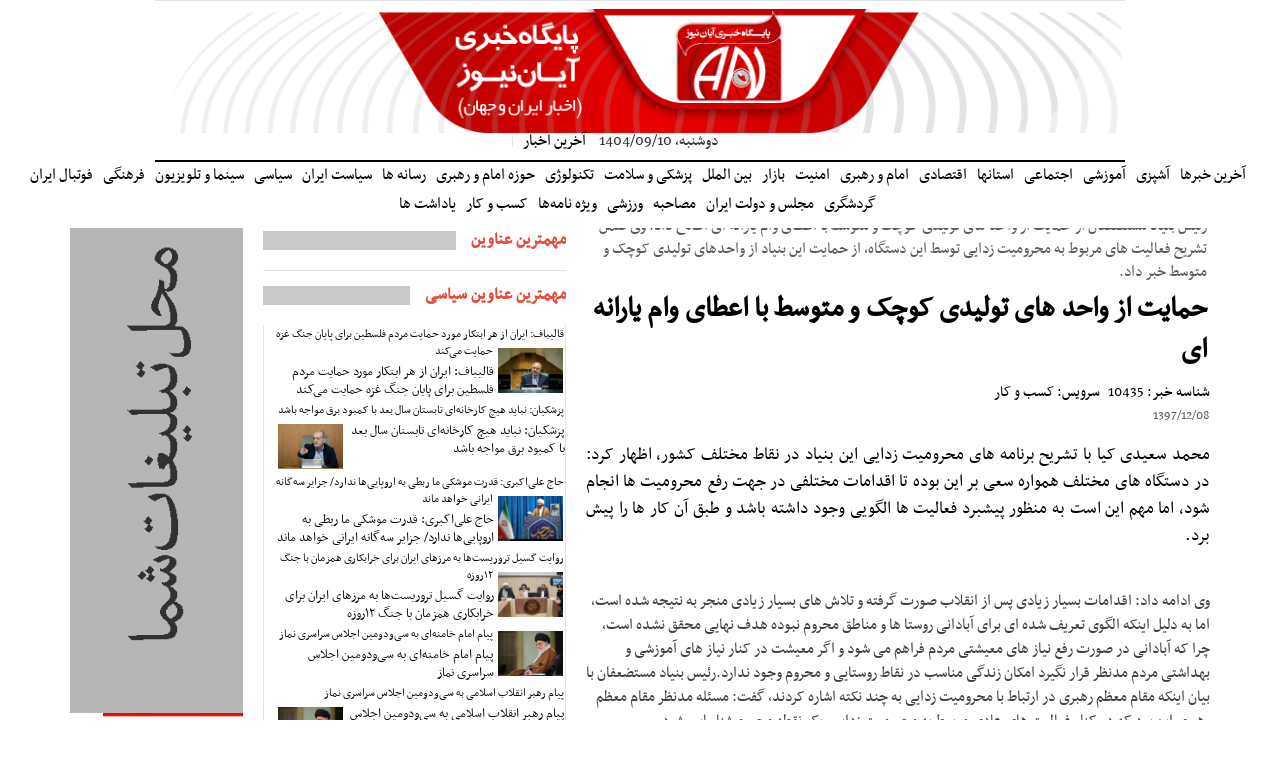

--- FILE ---
content_type: text/html; charset=utf-8
request_url: http://www.ayannews.ir/ShowNews/10435
body_size: 25093
content:


<!DOCTYPE html>

<html xmlns="http://www.w3.org/1999/xhtml">
<head><title>
	
    حمایت از واحد های تولیدی کوچک و متوسط با اعطای وام یارانه ای
</title><link rel="shortcut icon" type="image/x-icon" href="../favicon.ico" />

<link href="../Content/Style1.css" rel="stylesheet" /><link href="../Content/Style3.css" rel="stylesheet" /><link href="../Content/style4.css" rel="stylesheet" /><link href="../Content/Style2.css" rel="stylesheet" /></head>
<body>
    <form method="post" action="./10435?id=10435" id="form1" dir="rtl" style="font-family: BBCNassim">
<div class="aspNetHidden">
<input type="hidden" name="__VIEWSTATE" id="__VIEWSTATE" value="/wEPDwUKLTU4ODExOTM2MmRkx+WdP1QyWd5LbFh6YedjvvMACmOquTg8+vPp709RTCo=" />
</div>

<div class="aspNetHidden">

	<input type="hidden" name="__VIEWSTATEGENERATOR" id="__VIEWSTATEGENERATOR" value="C02E5F0B" />
</div>
        <div style="font-family: BBCNassim">
           
            
                 <div id="shell" class="shell">
                <header id="masthead" class="masthead theme-pinned-masthead" role="banner">

                   
                    <!-- close masthead-cap-container -->

                    <div class="masthead-meta">
                         
                       
                           <a href="http://www.ayannews.ir/Newspage.aspx"><img src="http://www.ayannews.ir\Images\LOGO.jpg" border="0" />
                        <ul class="masthead-menu">
                            <li class="date">
                                <p dir="rtl" style="font-family: BBCNassim; font-size: large">دوشنبه, 1404/09/10</p>
                            </li>
                            <li class="todays-paper"><a href="Newspage.aspx" >
                                <p style="font-family: BBCNassim; font-size: large">آخرین اخبار</p>
                            </a></li>
                            
                        </ul>
                        
                        
                    </div>
                    <!-- close masthead-meta -->

                    <nav id="mini-navigation" class="mini-navigation" style="font-family: BBCNassim;">
                        <ul class="mini-navigation-menu">
                            <li><a href="http://www.ayannews.ir/Newspage.aspx"><p style ="font-family:BBCNassim; font-size:18px; font-weight:400;">آخرین خبرها</p></a></li><li><a href="http://www.ayannews.ir/Newspage/آشپزی"><p style ="font-family:BBCNassim; font-size:18px; font-weight:400;">آشپزی</p></a></li><li><a href="http://www.ayannews.ir/Newspage/آموزشی"><p style ="font-family:BBCNassim; font-size:18px; font-weight:400;">آموزشی</p></a></li><li><a href="http://www.ayannews.ir/Newspage/اجتماعی"><p style ="font-family:BBCNassim; font-size:18px; font-weight:400;">اجتماعی</p></a></li><li><a href="http://www.ayannews.ir/Newspage/استانها"><p style ="font-family:BBCNassim; font-size:18px; font-weight:400;">استانها</p></a></li><li><a href="http://www.ayannews.ir/Newspage/اقتصادی"><p style ="font-family:BBCNassim; font-size:18px; font-weight:400;">اقتصادی</p></a></li><li><a href="http://www.ayannews.ir/Newspage/امام و رهبری"><p style ="font-family:BBCNassim; font-size:18px; font-weight:400;">امام و رهبری</p></a></li><li><a href="http://www.ayannews.ir/Newspage/امنیت"><p style ="font-family:BBCNassim; font-size:18px; font-weight:400;">امنیت</p></a></li><li><a href="http://www.ayannews.ir/Newspage/بازار"><p style ="font-family:BBCNassim; font-size:18px; font-weight:400;">بازار</p></a></li><li><a href="http://www.ayannews.ir/Newspage/بین الملل"><p style ="font-family:BBCNassim; font-size:18px; font-weight:400;">بین الملل</p></a></li><li><a href="http://www.ayannews.ir/Newspage/پزشکی و سلامت"><p style ="font-family:BBCNassim; font-size:18px; font-weight:400;">پزشکی و سلامت</p></a></li><li><a href="http://www.ayannews.ir/Newspage/تکنولوژی"><p style ="font-family:BBCNassim; font-size:18px; font-weight:400;">تکنولوژی</p></a></li><li><a href="http://www.ayannews.ir/Newspage/حوزه امام و رهبری"><p style ="font-family:BBCNassim; font-size:18px; font-weight:400;">حوزه امام و رهبری</p></a></li><li><a href="http://www.ayannews.ir/Newspage/رسانه ها"><p style ="font-family:BBCNassim; font-size:18px; font-weight:400;">رسانه ها</p></a></li><li><a href="http://www.ayannews.ir/Newspage/سیاست ایران"><p style ="font-family:BBCNassim; font-size:18px; font-weight:400;">سیاست ایران</p></a></li><li><a href="http://www.ayannews.ir/Newspage/سیاسی"><p style ="font-family:BBCNassim; font-size:18px; font-weight:400;">سیاسی</p></a></li><li><a href="http://www.ayannews.ir/Newspage/سینما و تلویزیون"><p style ="font-family:BBCNassim; font-size:18px; font-weight:400;">سینما و تلویزیون</p></a></li><li><a href="http://www.ayannews.ir/Newspage/فرهنگی"><p style ="font-family:BBCNassim; font-size:18px; font-weight:400;">فرهنگی</p></a></li><li><a href="http://www.ayannews.ir/Newspage/فوتبال ایران"><p style ="font-family:BBCNassim; font-size:18px; font-weight:400;">فوتبال ایران</p></a></li><li><a href="http://www.ayannews.ir/Newspage/گردشگری"><p style ="font-family:BBCNassim; font-size:18px; font-weight:400;">گردشگری</p></a></li><li><a href="http://www.ayannews.ir/Newspage/مجلس و دولت ایران"><p style ="font-family:BBCNassim; font-size:18px; font-weight:400;">مجلس و دولت ایران</p></a></li><li><a href="http://www.ayannews.ir/Newspage/مصاحبه"><p style ="font-family:BBCNassim; font-size:18px; font-weight:400;">مصاحبه</p></a></li><li><a href="http://www.ayannews.ir/Newspage/ورزشی"><p style ="font-family:BBCNassim; font-size:18px; font-weight:400;">ورزشی</p></a></li><li><a href="http://www.ayannews.ir/Newspage/ویژه نامه‌ها"><p style ="font-family:BBCNassim; font-size:18px; font-weight:400;">ویژه نامه‌ها</p></a></li><li><a href="http://www.ayannews.ir/Newspage/کسب و کار"><p style ="font-family:BBCNassim; font-size:18px; font-weight:400;">کسب و کار</p></a></li><li><a href="http://www.ayannews.ir/Newspage/یاداشت ها"><p style ="font-family:BBCNassim; font-size:18px; font-weight:400;">یاداشت ها</p></a></li>
                        </ul>
                    </nav>

                </header>
                <!-- close masthead -->
                <div id="masthead-placeholder" class="masthead-placeholder" dir="rtl"></div>
                
                <!-- close navigation -->

                <!-- close mobile-navigation -->

                <div id="navigation-edge" class="navigation-edge"></div>
                <div id="page" class="page">
                

                    
                </div>
            </div>
                 

    <div class="container">
        <div class="row">
            
                            <section class="body col-sm-10 col-xs-12">
                                <div class="row">
                                    <section class="col-sm-8 col-xs-12">
                                
            
                    
                        <article class="single-news">
                            <br />
                            <h2 class="over-title ">رئیس بنیاد مستضعفان از حمایت از واحد های تولیدی کوچک و متوسط با اعطای وام یارانه ای اطلاع داد. وی ضمن تشریح فعالیت های مربوط به محرومیت زدایی توسط این دستگاه، از حمایت این بنیاد از واحدهای تولیدی کوچک و متوسط خبر داد.</h2><h1 class="title">حمایت از واحد های تولیدی کوچک و متوسط با اعطای وام یارانه ای</h1><div class="details"><div class="service"><span class="print"><i class="fa fa-print"></i></span><span> شناسه خبر: 10435 </span><span> سرویس: کسب و کار </span></div><time><i class="fa fa-clock-o"></i>1397/12/08</time></div><div class="well"><h3 class="lead">محمد سعیدی کیا با تشریح برنامه های محرومیت زدایی این بنیاد در نقاط مختلف کشور، اظهار کرد: در دستگاه های مختلف همواره سعی بر این بوده تا اقدامات مختلفی در جهت رفع محرومیت ها انجام شود، اما مهم این است به منظور پیشبرد فعالیت ها الگویی وجود داشته باشد و طبق آن کار ها را پیش برد.</h3></div><div class="well"><div class="story"><font><br />وی ادامه داد: اقدامات بسیار زیادی پس از انقلاب صورت گرفته و تلاش های بسیار زیادی منجر به نتیجه شده است، اما به دلیل اینکه الگوی تعریف شده ای برای آبادانی روستا ها و مناطق محروم نبوده هدف نهایی محقق نشده است، چرا که آبادانی در صورت رفع نیاز های معیشتی مردم فراهم می شود و اگر معیشت در کنار نیاز های آموزشی و بهداشتی مردم مدنظر قرار نگیرد امکان زندگی مناسب در نقاط روستایی و محروم وجود ندارد.رئیس بنیاد مستضعفان با بیان اینکه مقام معظم رهبری در ارتباط با محرومیت زدایی به چند نکته اشاره کردند، گفت: مسئله مدنظر مقام معظم رهبری این بود که در کنار فعالیت های عادی مربوط به محرومیت زدایی، یک نقطه محروم شناسایی شود و سپس آبادانی آن در دستور کار قرار گیرد و پس از آن سراغ نقطه دیگری برویم. علاوه بر این ایشان توصیه کردند از واحد های کوچک و متوسط اقتصادی و تولیدی حمایت شود که ما در بنیاد مستضعفان این دو مسئله را سرلوحه کار خود قرار داده ایم.وی افزود: از اقدامات بنیاد مستضعفان این است که با کمک بنیاد مسکن، سازمان ملی زمین و مسکن، سازمان بهزیستی و خیرین در راستای خانه دار کردن خانواده های دارای دو معلول به بالا اقدام می کند و با توجه به این که ۱۴ هزار و ۱۰۰ خانوار این چنینی در کشور وجود دارد، تاکنون ۴۵۰۰ خانوار صاحب خانه شده اند و مابقی خانوار ها طی سه الی چهار سال آینده نیز صاحب خانه خواهند شد. سعیدی کیا با تاکید بر اینکه باید فرهنگ کار و تلاش ترویج شود و وظیفه دولت ها این است که بستر های لازم را مهیا کنند و مقررات مزاحم را از بین ببرند، گفت: طبق گفته مسئولان هزاران قانون بدون استفاده در کشور وجود دارد که مزاحم و دست و پاگیر هستند و این قوانین باید کنار گذاشته شود، کاری که ما تاکنون در کشور انجام نداده ایم.<br /><br />رئیس بنیاد مستضعفان به دیگر اقدامات صورت گرفته در قلعه گنج اشاره کرد و گفت: در این منطقه مشکلات اولویت بندی شد و پس از آن گروه های توسعه روستایی شکل گرفت و با ایجاد ساختار این فرهنگ رواج یافت که مردم خودشان باید انتخاب کنند. در قلعه گنج ۱۴۴ روستای بالای ۲۰ خانوار وجود دارد و برای روستا های با کمتر از ۲۰ خانوار نیز برنامه های لازم مدنظر قرار گرفته است، هرچند در ابتدای امر روستا های بالای ۲۰ خانوار در اولویت قرار گرفتند و از خود مردم ۲۰ نفر انتخاب شدند تا برای تسهیل گری زمینه های لازم را به منظور پس انداز در راستای اشتغال آفرینی ایجاد کنند.سعیدی کیا افزود: در قلعه گنج با در نظر گرفتن رقمی از پنج تا ۲۰ هزار تومان فعالیت های مورد نظر به منظور پرداخت وام آغاز شد و علت در نظر گرفتن سقف مبلغ این بود که انتخاب اولیه باید بر مبنای شایسته سالاری باشد و مسائل با مبالغ مالی خدشه دار نشود.<div><figure><a href="http://www.ayannews.ir/ShowNews/10435"><img class="img-responsive" alt="" src="http://www.ayannews.ir/Uploaded/لبی.jpg"></a></figure></div><br /><br />پس از آن به مردم اعلام شد که به آن ها وام تعلق خواهد گرفت و نیاز وام به اشتغال برای متقاضیان مورد بررسی قرار گرفت و پس از جمع بندی به افراد مورد نیاز و بر اساس اولویت وام پرداخت شد تا نیاز برای دریافت وام با مشارکت و از پول خود مردم برطرف شود، هر چند بنیاد مستضعفان نیز اعلام کرد هر گروهی به هر میزان که پس انداز کرده پس از سه ماه به همان میزان وام برای اشتغال توسط بنیاد مستضعفان در نظر گرفت و به همین منظور برای اشتغال یارانه اعطا شد.سعیدی کیا با تاکید بر اینکه وظیفه مسئولان کشور این است که با داشتن الگو، برنامه و حضور منظم در راستای آبادانی مناطق محروم ایران گام بردارند، اظهار کرد: با پول نفت آنگونه که لازم است آبادانی ایجاد نمی شود و ما در این رابطه طی سالیان اخیر کسب تجربه کرده ایم و می دانیم که هرچند یک سری مقدمات فراهم شود، اما آنگونه که باید آبادانی صورت نمی گیرد و وظیفه دولت و حکومت این است که بستر های لازم جهت فعالیت های تولیدی و اقتصادی فراهم کند.</font></div></div>
                            <br />
                            <div class="comment-container" data-url="/fa/comment/form/979209">
                            </div>

                        </article>
                    </section>

                     
                          <section class="col-sm-4 col-xs-12">
                                 
                    
                        <br /><br />
                        <section class="news-container news-box editor-choice">
                            <header><span class="title">مهمترین عناوین</span></header>
                            <section class="content">
                                
                            </section>
                        </section>
                        <section class="news-container news-box">
                            <header>
                                <a class="title">مهمترین عناوین سیاسی</a>
                            </header>
                            <section class="content">
                                <article class="box-item"><a target="_blank" href="http://www.ayannews.ir/ShowNews/134607"> قالیباف: ایران از هر ابتکار مورد حمایت مردم فلسطین برای پایان جنگ غزه حمایت می‌کند <div class="col-xs-3 image-container vcenter "><figure><img class="img-responsive" alt="قالیباف: ایران از هر ابتکار مورد حمایت مردم فلسطین برای پایان جنگ غزه حمایت می‌کند" src="http://www.ayannews.ir/Uploaded\2025_10\GIBDSVPTTS.jpg_min_300.jpg"></figure></div><div class="col-xs-9 text-container vcenter"><h5 class="title"> قالیباف: ایران از هر ابتکار مورد حمایت مردم فلسطین برای پایان جنگ غزه حمایت می‌کند </h5></div></a></article><article class="box-item"><a target="_blank" href="http://www.ayannews.ir/ShowNews/134589"> پزشکیان: نباید هیچ کارخانه‌ای تابستان سال بعد با کمبود برق مواجه باشد <div class="col-xs-3 image-container vcenter "><figure><img class="img-responsive" alt="پزشکیان: نباید هیچ کارخانه‌ای تابستان سال بعد با کمبود برق مواجه باشد" src="http://www.ayannews.ir/Uploaded\2025_10\FITBHKLUYW.jpg_min_300.jpg"></figure></div><div class="col-xs-9 text-container vcenter"><h5 class="title"> پزشکیان: نباید هیچ کارخانه‌ای تابستان سال بعد با کمبود برق مواجه باشد </h5></div></a></article><article class="box-item"><a target="_blank" href="http://www.ayannews.ir/ShowNews/134571"> حاج علی‌اکبری: قدرت موشکی ما ربطی به اروپایی‌ها ندارد/ جزایر سه‌گانه ایرانی‌ خواهد ماند <div class="col-xs-3 image-container vcenter "><figure><img class="img-responsive" alt="حاج علی‌اکبری: قدرت موشکی ما ربطی به اروپایی‌ها ندارد/ جزایر سه‌گانه ایرانی‌ خواهد ماند" src="http://www.ayannews.ir/Uploaded\2025_10\IOMJIJNRCY.jpg_min_300.jpg"></figure></div><div class="col-xs-9 text-container vcenter"><h5 class="title"> حاج علی‌اکبری: قدرت موشکی ما ربطی به اروپایی‌ها ندارد/ جزایر سه‌گانه ایرانی‌ خواهد ماند </h5></div></a></article><article class="box-item"><a target="_blank" href="http://www.ayannews.ir/ShowNews/134556"> روایت گسیل تروریست‌ها به مرزهای ایران برای خرابکاری همزمان با جنگ ۱۲روزه <div class="col-xs-3 image-container vcenter "><figure><img class="img-responsive" alt="روایت گسیل تروریست‌ها به مرزهای ایران برای خرابکاری همزمان با جنگ 12روزه" src="http://www.ayannews.ir/Uploaded\2025_10\WYRUYXBCJZ.jpg_min_300.jpg"></figure></div><div class="col-xs-9 text-container vcenter"><h5 class="title"> روایت گسیل تروریست‌ها به مرزهای ایران برای خرابکاری همزمان با جنگ ۱۲روزه </h5></div></a></article><article class="box-item"><a target="_blank" href="http://www.ayannews.ir/ShowNews/134553"> پیام امام خامنه‌ای به سی‌ودومین اجلاس سراسری نماز <div class="col-xs-3 image-container vcenter "><figure><img class="img-responsive" alt="پیام امام خامنه‌ای به سی‌ودومین اجلاس سراسری نماز" src="http://www.ayannews.ir/Uploaded\2025_10\HAISVOIKYD.jpg_min_300.jpg"></figure></div><div class="col-xs-9 text-container vcenter"><h5 class="title"> پیام امام خامنه‌ای به سی‌ودومین اجلاس سراسری نماز </h5></div></a></article><article class="box-item"><a target="_blank" href="http://www.ayannews.ir/ShowNews/134550"> پیام رهبر انقلاب اسلامی به سی‌ودومین اجلاس سراسری نماز <div class="col-xs-3 image-container vcenter "><figure><img class="img-responsive" alt="پیام رهبر انقلاب اسلامی به سی‌ودومین اجلاس سراسری نماز" src="http://www.ayannews.ir/Uploaded\2025_10\MFSJCVBQEA.jpg_min_300.jpg"></figure></div><div class="col-xs-9 text-container vcenter"><h5 class="title"> پیام رهبر انقلاب اسلامی به سی‌ودومین اجلاس سراسری نماز </h5></div></a></article><article class="box-item"><a target="_blank" href="http://www.ayannews.ir/ShowNews/134538"> سردار پاکپور: هرگونه خطای دشمن در تنگه هرمز با پاسخ قاطع ایران مواجه می‌شود <div class="col-xs-3 image-container vcenter "><figure><img class="img-responsive" alt="سردار پاکپور: هرگونه خطای دشمن در تنگه هرمز با پاسخ قاطع ایران مواجه می‌شود" src="http://www.ayannews.ir/Uploaded\2025_10\QGOXBDWQFR.jpg_min_300.jpg"></figure></div><div class="col-xs-9 text-container vcenter"><h5 class="title"> سردار پاکپور: هرگونه خطای دشمن در تنگه هرمز با پاسخ قاطع ایران مواجه می‌شود </h5></div></a></article><article class="box-item"><a target="_blank" href="http://www.ayannews.ir/ShowNews/134527"> سردار موسوی: آماده مقابله قاطع با هرگونه تهدید دشمن هستیم <div class="col-xs-3 image-container vcenter "><figure><img class="img-responsive" alt="سردار موسوی: آماده مقابله قاطع با هرگونه تهدید دشمن هستیم" src="http://www.ayannews.ir/Uploaded\2025_10\OMFNTXXIDX.jpg_min_300.jpg"></figure></div><div class="col-xs-9 text-container vcenter"><h5 class="title"> سردار موسوی: آماده مقابله قاطع با هرگونه تهدید دشمن هستیم </h5></div></a></article><article class="box-item"><a target="_blank" href="http://www.ayannews.ir/ShowNews/134506"> &#171;رنجبر&#187; به‌عنوان گزینه نهایی ریاست دانشگاه آزاد انتخاب شد <div class="col-xs-3 image-container vcenter "><figure><img class="img-responsive" alt="&#171;رنجبر&#187; به عنوان گزینه نهایی ریاست دانشگاه آزاد انتخاب شد" src="http://www.ayannews.ir/Uploaded\2025_10\THQEXTBATJ.png_min_300.jpg"></figure></div><div class="col-xs-9 text-container vcenter"><h5 class="title"> &#171;رنجبر&#187; به‌عنوان گزینه نهایی ریاست دانشگاه آزاد انتخاب شد </h5></div></a></article><article class="box-item"><a target="_blank" href="http://www.ayannews.ir/ShowNews/134493"> هر اقدام دشمن در جزایر خلیج فارس با پاسخ قاطع روبه‌رو می‌شود <div class="col-xs-3 image-container vcenter "><figure><img class="img-responsive" alt="هر اقدام دشمن در جزایر خلیج فارس با پاسخ قاطع روبرو می شود" src="http://www.ayannews.ir/Uploaded\2025_10\LSXYSNSBUM.jpg_min_300.jpg"></figure></div><div class="col-xs-9 text-container vcenter"><h5 class="title"> هر اقدام دشمن در جزایر خلیج فارس با پاسخ قاطع روبه‌رو می‌شود </h5></div></a></article>
                            </section>
                        </section>
                        
                    </section>
                </div>
            </section>

            <section class="ads col-sm-2 col-xs-12"><section class="news-container"><section class="content"><figure><a href=""><img class="img-responsive" alt="" src="http://www.ayannews.ir/Uploaded/Advertising/Adver_temp.jpg" /></a></figure><figure><a href=""><img class="img-responsive" alt="" src="http://www.ayannews.ir/Uploaded/Advertising/Adver1.jpg" /></a></figure></section></section></section>
        </div>
    </div>


        </div>
    </form>
    
    <footer style="background-color: white !important;">
        <div class="container"><div class="row"><div class="col-4">
        <div id="div_eRasanehTrustseal_83019"></div>
<script src="https://trustseal.e-rasaneh.ir/trustseal.js"></script>
<script>eRasaneh_Trustseal(83019, true);</script></div>
            <div class="col-6">
                @ 1401 - تمام حقوق مادی و معنوی این سایت متعلق به سامانه خبرگزاری آیان نیوز است.
                               </div></div></div>
    </footer>
    <!-- Default Statcounter code for ayannews
http://ayannews.ir/ -->
<script type="text/javascript">
    var sc_project = 12829803;
    var sc_invisible = 1;
    var sc_security = "b1ae3573"; 
</script>
<script type="text/javascript"
src="https://www.statcounter.com/counter/counter.js"
async></script>
<noscript><div class="statcounter"><a title="web statistics"
href="https://statcounter.com/" target="_blank"><img
class="statcounter"
src="https://c.statcounter.com/12829803/0/b1ae3573/1/"
alt="web statistics"
referrerPolicy="no-referrer-when-downgrade"></a></div></noscript>
<!-- End of Statcounter Code -->
</body>
</html>


--- FILE ---
content_type: text/css
request_url: http://www.ayannews.ir/Content/Style1.css
body_size: 395490
content:
@font-face {
    font-family: BBCNassim;
    src:local("local"),url("../Font/BBCNassim.eot") format("eot"),
        local("local"),url("../Font/BBCNassim.oft") format("oft"),
        local("local"),url("../Font/BBCNassim.ttf") format("truetype"),
        local("local"),url("../Font/BBCNassim.woff") format("woff"),
       url("http://f.manmote.com/font/BBCNassim.eot" ) format('eot'),
                url( "http://f.manmote.com/font/BBCNassim.ttf" ) format( "truetype" ),
                url( "http://f.manmote.com/font/BBCNassim.woff" ) format( "woff" );
}

.free-trial-intro,.free-trial-post{box-sizing:border-box}.free-trial-intro *,.free-trial-post *,.free-trial-intro *:before,.free-trial-post *:before,.free-trial-intro *:after,.free-trial-post *:after{box-sizing:inherit}.wrap:before,.clearfix:before,.control:before,.menu.layout-horizontal:before,.story:before,.story-link:before,.page-footer:before,.page-footer nav ul:before,.mobile-navigation section:before,.site-index .section-header:before,.site-index .split-6-layout:before,.search-form-control:before,.ad.bar1-ad .user-subscriptions-menu:before,.show-all-sharetool-modal .sharetools-menu:before,.notifications-modal .modal-header:before,.notifications-modal .message .message-link:before,.notifications-modal .message .comment-excerpt .commenter:before,.notifications-modal .message.message-unfollow-confirmation:before,.notifications-modal .message.message-unfollow-confirmed:before,.notifications-modal .follow-option:before,.recommendations .recommendations-footer:before,.recommendations .recommendations-header:before,.layout:before,.masthead:before,.masthead .masthead-cap:before,.masthead .quick-navigation:before,.masthead .masthead-meta:before,.masthead .masthead-menu:before,.masthead .flyout-panel:before,.mini-navigation:before,.user-subscriptions .collection:before,.inside-nyt .menu.layout-horizontal:before,.markets-modal .modal-header:before,.markets-modal .modal-content .market-indexes:before,.markets-modal .modal-content .markets-quotes:before,.weather-modal .modal-header:before,.video-section:before,.video-section .section-header:before,.wrap:after,.clearfix:after,.control:after,.menu.layout-horizontal:after,.story:after,.story-link:after,.page-footer:after,.page-footer nav ul:after,.mobile-navigation section:after,.site-index .section-header:after,.site-index .split-6-layout:after,.search-form-control:after,.ad.bar1-ad .user-subscriptions-menu:after,.show-all-sharetool-modal .sharetools-menu:after,.notifications-modal .modal-header:after,.notifications-modal .message .message-link:after,.notifications-modal .message .comment-excerpt .commenter:after,.notifications-modal .message.message-unfollow-confirmation:after,.notifications-modal .message.message-unfollow-confirmed:after,.notifications-modal .follow-option:after,.recommendations .recommendations-footer:after,.recommendations .recommendations-header:after,.layout:after,.masthead:after,.masthead .masthead-cap:after,.masthead .quick-navigation:after,.masthead .masthead-meta:after,.masthead .masthead-menu:after,.masthead .flyout-panel:after,.mini-navigation:after,.user-subscriptions .collection:after,.inside-nyt .menu.layout-horizontal:after,.markets-modal .modal-header:after,.markets-modal .modal-content .market-indexes:after,.markets-modal .modal-content .markets-quotes:after,.weather-modal .modal-header:after,.video-section:after,.video-section .section-header:after{display:table;content:'';line-height:0}.wrap:after,.clearfix:after,.control:after,.menu.layout-horizontal:after,.story:after,.story-link:after,.page-footer:after,.page-footer nav ul:after,.mobile-navigation section:after,.site-index .section-header:after,.site-index .split-6-layout:after,.search-form-control:after,.ad.bar1-ad .user-subscriptions-menu:after,.show-all-sharetool-modal .sharetools-menu:after,.notifications-modal .modal-header:after,.notifications-modal .message .message-link:after,.notifications-modal .message .comment-excerpt .commenter:after,.notifications-modal .message.message-unfollow-confirmation:after,.notifications-modal .message.message-unfollow-confirmed:after,.notifications-modal .follow-option:after,.recommendations .recommendations-footer:after,.recommendations .recommendations-header:after,.layout:after,.masthead:after,.masthead .masthead-cap:after,.masthead .quick-navigation:after,.masthead .masthead-meta:after,.masthead .masthead-menu:after,.masthead .flyout-panel:after,.mini-navigation:after,.user-subscriptions .collection:after,.inside-nyt .menu.layout-horizontal:after,.markets-modal .modal-header:after,.markets-modal .modal-content .market-indexes:after,.markets-modal .modal-content .markets-quotes:after,.weather-modal .modal-header:after,.video-section:after,.video-section .section-header:after{clear:both}.visually-hidden{position:absolute;width:1px;height:1px;margin:-1px;padding:0;border:0;clip:rect(0 0 0 0);overflow:hidden}.visually-hidden.focusable:active,.visually-hidden.focusable:focus{position:static;width:auto;height:auto;margin:0;clip:auto;overflow:visible}.loader-t-logo-32x32-ecedeb-ffffff,.loader{height:32px;width:32px;background-repeat:no-repeat;background-image:url([data-uri])}.loader-t-logo-32x32-333333-121212{width:32px;height:32px;background-repeat:no-repeat;background-image:url([data-uri])}.loader-t-logo-32x32-333333-000000{width:32px;height:32px;background-repeat:no-repeat;background-image:url([data-uri])}.loader-t-logo-32x32-cccccc-e2e2e2,.slideshow .loader{width:32px;height:32px;background-repeat:no-repeat;background-image:url([data-uri])}.decorator-rule-1x1-e2e2e2,.layout{background-repeat:repeat-y;background-image:url([data-uri])}.decorator-scotchrule-4x4-e2e2e2,.tabs-container .tabs{background:url([data-uri]) repeat-x 0 3px}.decorator-rule-1x1-333333{background-repeat:repeat-y;background-image:url("[data-uri]")}.icon{display:inline-block;line-height:0;vertical-align:middle;font-style:normal}.has-svg .sprite-icon{background-image:url(/assets/homepage/20151216-175935/images/sprite/sprite-no-repeat.svg)}.has-no-svg .sprite-icon{background-image:url(/assets/homepage/20151216-175935/images/sprite/sprite-no-repeat-fallback.png)}.icon-alert-12x12-004276{background-repeat:no-repeat;background-position:0 0;width:12px;height:12px}.icon-alert-12x12-a81817{background-repeat:no-repeat;background-position:-13px 0;width:12px;height:12px}.icon-app-16x16-000000{background-repeat:no-repeat;background-position:-26px 0;width:16px;height:16px}.icon-archive-16x16-000000{background-repeat:no-repeat;background-position:-43px 0;width:16px;height:16px}.icon-audiopause-18x20-326891{background-repeat:no-repeat;background-position:-60px 0;width:18px;height:20px}.icon-audiopause-18x20-777777{background-repeat:no-repeat;background-position:-79px 0;width:18px;height:20px}.icon-audioplay-18x20-326891{background-repeat:no-repeat;background-position:-98px 0;width:18px;height:20px}.icon-audioplay-18x20-777777{background-repeat:no-repeat;background-position:-117px 0;width:18px;height:20px}.icon-bell-16x16-333333{background-repeat:no-repeat;background-position:-136px 0;width:16px;height:16px}.icon-bell-16x16-5c5c5c{background-repeat:no-repeat;background-position:-153px 0;width:16px;height:16px}.icon-bell-16x16-f3f3f3{background-repeat:no-repeat;background-position:-170px 0;width:16px;height:16px}.icon-bell-16x20-f3f3f3{background-repeat:no-repeat;background-position:-187px 0;width:16px;height:20px}.icon-bell-16x20-ffffff{background-repeat:no-repeat;background-position:-204px 0;width:16px;height:20px}.icon-bullet-4x4-000000{background-repeat:no-repeat;background-position:-221px 0;width:4px;height:4px}.icon-caret-5x7-666666{background-repeat:no-repeat;background-position:-226px 0;width:5px;height:7px}.icon-check-9x9-ffffff{background-repeat:no-repeat;background-position:-232px 0;width:9px;height:9px}.icon-circle-check-16x16-000000{background-repeat:no-repeat;background-position:-242px 0;width:16px;height:16px}.icon-comment-bubble-7x6-000000{background-repeat:no-repeat;background-position:-259px 0;width:7px;height:6px}.icon-commentbubbletransparent-19x19-333333{background-repeat:no-repeat;background-position:-267px 0;width:19px;height:19px}.icon-commentbubbletransparent-19x19-ffffff{background-repeat:no-repeat;background-position:-287px 0;width:19px;height:19px}.icon-comments-12x10-666666{background-repeat:no-repeat;background-position:-307px 0;width:12px;height:10px}.icon-comments-12x10-cccccc{background-repeat:no-repeat;background-position:-320px 0;width:12px;height:10px}.icon-criticspick-16x16-c5a257{background-repeat:no-repeat;background-position:-333px 0;width:16px;height:16px}.icon-crosswords-14x17-333333{background-repeat:no-repeat;background-position:-350px 0;width:14px;height:17px}.icon-dot-3x3-000000{background-repeat:no-repeat;background-position:-365px 0;width:3px;height:3px}.icon-downcaret-7x5-333333{background-repeat:no-repeat;background-position:-369px 0;width:7px;height:5px}.icon-email-14x11-6288a5{background-repeat:no-repeat;background-position:-377px 0;width:14px;height:11px}.icon-email-16x11-333333{background-repeat:no-repeat;background-position:-392px 0;width:16px;height:11px}.icon-email-16x16-326891{background-repeat:no-repeat;background-position:-409px 0;width:16px;height:16px}.icon-email-16x16-6288a5{background-repeat:no-repeat;background-position:-426px 0;width:16px;height:16px}.icon-email-16x16-ffffff{background-repeat:no-repeat;background-position:-443px 0;width:16px;height:16px}.icon-email-19x13-333333{background-repeat:no-repeat;background-position:-460px 0;width:19px;height:13px}.icon-email-20x20-333333{background-repeat:no-repeat;background-position:-480px 0;width:20px;height:20px}.icon-email-20x20-6288a5{background-repeat:no-repeat;background-position:0 -21px;width:20px;height:20px}.icon-email-20x20-ffffff{background-repeat:no-repeat;background-position:-21px -21px;width:20px;height:20px}.icon-email-22x15-333333{background-repeat:no-repeat;background-position:-42px -21px;width:22px;height:15px}.icon-email-32x32-3b3b3b{background-repeat:no-repeat;background-position:-65px -21px;width:32px;height:32px}.icon-email-32x32-666666{background-repeat:no-repeat;background-position:-98px -21px;width:32px;height:32px}.icon-email-circular-25x25-333333{background-repeat:no-repeat;background-position:-131px -21px;width:25px;height:25px}.icon-email-circular-25x25-3b3b3b{background-repeat:no-repeat;background-position:-157px -21px;width:25px;height:25px}.icon-email-circular-25x25-666666{background-repeat:no-repeat;background-position:-183px -21px;width:25px;height:25px}.icon-email-circular-outline-32x32-333333{background-repeat:no-repeat;background-position:-209px -21px;width:32px;height:32px}.icon-emailalerts-16x16-000000{background-repeat:no-repeat;background-position:-242px -21px;width:16px;height:16px}.icon-embed-16x11-6288a5{background-repeat:no-repeat;background-position:-259px -21px;width:16px;height:11px}.icon-facebook-12x12-6288a5{background-repeat:no-repeat;background-position:-276px -21px;width:12px;height:12px}.icon-facebook-12x12-a6a6a6{background-repeat:no-repeat;background-position:-289px -21px;width:12px;height:12px}.icon-facebook-12x12-transparent{background-repeat:no-repeat;background-position:-302px -21px;width:12px;height:12px}.icon-facebook-15x22-ffffff{background-repeat:no-repeat;background-position:-315px -21px;width:15px;height:22px}.icon-facebook-16x16-326891{background-repeat:no-repeat;background-position:-331px -21px;width:16px;height:16px}.icon-facebook-16x16-333333{background-repeat:no-repeat;background-position:-348px -21px;width:16px;height:16px}.icon-facebook-16x16-6288a5{background-repeat:no-repeat;background-position:-365px -21px;width:16px;height:16px}.icon-facebook-16x16-ffffff{background-repeat:no-repeat;background-position:-382px -21px;width:16px;height:16px}.icon-facebook-16x16-fullcolor{background-repeat:no-repeat;background-position:-399px -21px;width:16px;height:16px}.icon-facebook-20x20-326891{background-repeat:no-repeat;background-position:-416px -21px;width:20px;height:20px}.icon-facebook-20x20-333333{background-repeat:no-repeat;background-position:-437px -21px;width:20px;height:20px}.icon-facebook-20x20-6288a5{background-repeat:no-repeat;background-position:-458px -21px;width:20px;height:20px}.icon-facebook-20x20-fullcolor{background-repeat:no-repeat;background-position:-479px -21px;width:20px;height:20px}.icon-facebook-32x32-3b3b3b{background-repeat:no-repeat;background-position:-500px -21px;width:32px;height:32px}.icon-facebook-32x32-fullcolor{background-repeat:no-repeat;background-position:0 -54px;width:32px;height:32px}.icon-facebook-circular-25x25-333333{background-repeat:no-repeat;background-position:-33px -54px;width:25px;height:25px}.icon-facebook-circular-25x25-3b3b3b{background-repeat:no-repeat;background-position:-59px -54px;width:25px;height:25px}.icon-facebook-circular-25x25-3b5998{background-repeat:no-repeat;background-position:-85px -54px;width:25px;height:25px}.icon-flag-12x12-326891{background-repeat:no-repeat;background-position:-111px -54px;width:12px;height:12px}.icon-google-15x22-ffffff{background-repeat:no-repeat;background-position:-124px -54px;width:15px;height:22px}.icon-gplus-20x20-fullcolor{background-repeat:no-repeat;background-position:-140px -54px;width:20px;height:20px}.icon-gplus-circular-outline-32x32-fullcolor{background-repeat:no-repeat;background-position:-161px -54px;width:32px;height:32px}.icon-homedelivery-16x16-000000{background-repeat:no-repeat;background-position:-194px -54px;width:16px;height:16px}.icon-homedelivery-16x16-ffffff{background-repeat:no-repeat;background-position:-211px -54px;width:16px;height:16px}.icon-instagram-20x20-fullcolor{background-repeat:no-repeat;background-position:-228px -54px;width:20px;height:20px}.icon-linkedin-20x20-fullcolor{background-repeat:no-repeat;background-position:-249px -54px;width:20px;height:20px}.icon-linkedin-circular-outline-32x32-fullcolor{background-repeat:no-repeat;background-position:-270px -54px;width:32px;height:32px}.icon-livevideo-16x16-a81817{background-repeat:no-repeat;background-position:-303px -54px;width:16px;height:16px}.icon-markets-negative-13x11-a81817{background-repeat:no-repeat;background-position:-320px -54px;width:13px;height:11px}.icon-markets-negative-5x9-a81817{background-repeat:no-repeat;background-position:-334px -54px;width:5px;height:9px}.icon-markets-positive-13x11-3c8a37{background-repeat:no-repeat;background-position:-340px -54px;width:13px;height:11px}.icon-markets-positive-5x9-3c8a37{background-repeat:no-repeat;background-position:-354px -54px;width:5px;height:9px}.icon-media-audio-12x12-000000{background-repeat:no-repeat;background-position:-360px -54px;width:12px;height:12px}.icon-media-audio-12x12-999999{background-repeat:no-repeat;background-position:-373px -54px;width:12px;height:12px}.icon-media-audio-16x16-3d6790{background-repeat:no-repeat;background-position:-386px -54px;width:16px;height:16px}.icon-media-audio-16x16-999999{background-repeat:no-repeat;background-position:-403px -54px;width:16px;height:16px}.icon-media-audio-20x20-000000{background-repeat:no-repeat;background-position:-420px -54px;width:20px;height:20px}.icon-media-audio-20x20-6886a3{background-repeat:no-repeat;background-position:-441px -54px;width:20px;height:20px}.icon-media-document-12x12-000000{background-repeat:no-repeat;background-position:-462px -54px;width:12px;height:12px}.icon-media-document-12x12-999999{background-repeat:no-repeat;background-position:-475px -54px;width:12px;height:12px}.icon-media-document-16x16-3d6790{background-repeat:no-repeat;background-position:-488px -54px;width:16px;height:16px}.icon-media-document-16x16-999999{background-repeat:no-repeat;background-position:0 -87px;width:16px;height:16px}.icon-media-document-20x20-000000{background-repeat:no-repeat;background-position:-17px -87px;width:20px;height:20px}.icon-media-document-20x20-6886a3{background-repeat:no-repeat;background-position:-38px -87px;width:20px;height:20px}.icon-media-graphic-12x12-000000{background-repeat:no-repeat;background-position:-59px -87px;width:12px;height:12px}.icon-media-graphic-12x12-999999{background-repeat:no-repeat;background-position:-72px -87px;width:12px;height:12px}.icon-media-graphic-16x16-3d6790{background-repeat:no-repeat;background-position:-85px -87px;width:16px;height:16px}.icon-media-graphic-16x16-999999{background-repeat:no-repeat;background-position:-102px -87px;width:16px;height:16px}.icon-media-graphic-20x20-000000{background-repeat:no-repeat;background-position:-119px -87px;width:20px;height:20px}.icon-media-graphic-20x20-6886a3{background-repeat:no-repeat;background-position:-140px -87px;width:20px;height:20px}.icon-media-interactive-12x12-000000{background-repeat:no-repeat;background-position:-161px -87px;width:12px;height:12px}.icon-media-interactive-12x12-999999{background-repeat:no-repeat;background-position:-174px -87px;width:12px;height:12px}.icon-media-interactive-16x16-3d6790{background-repeat:no-repeat;background-position:-187px -87px;width:16px;height:16px}.icon-media-interactive-16x16-999999{background-repeat:no-repeat;background-position:-204px -87px;width:16px;height:16px}.icon-media-interactive-16x16-ffffff{background-repeat:no-repeat;background-position:-221px -87px;width:16px;height:16px}.icon-media-interactive-18x22-386a8e{background-repeat:no-repeat;background-position:-238px -87px;width:18px;height:22px}.icon-media-interactive-20x20-000000{background-repeat:no-repeat;background-position:-257px -87px;width:20px;height:20px}.icon-media-interactive-20x20-6886a3{background-repeat:no-repeat;background-position:-278px -87px;width:20px;height:20px}.icon-media-map-12x12-000000{background-repeat:no-repeat;background-position:-299px -87px;width:12px;height:12px}.icon-media-map-12x12-999999{background-repeat:no-repeat;background-position:-312px -87px;width:12px;height:12px}.icon-media-map-16x16-3d6790{background-repeat:no-repeat;background-position:-325px -87px;width:16px;height:16px}.icon-media-map-16x16-999999{background-repeat:no-repeat;background-position:-342px -87px;width:16px;height:16px}.icon-media-map-20x20-000000{background-repeat:no-repeat;background-position:-359px -87px;width:20px;height:20px}.icon-media-map-20x20-6886a3{background-repeat:no-repeat;background-position:-380px -87px;width:20px;height:20px}.icon-media-opart-12x12-000000{background-repeat:no-repeat;background-position:-401px -87px;width:12px;height:12px}.icon-media-opart-12x12-999999{background-repeat:no-repeat;background-position:-414px -87px;width:12px;height:12px}.icon-media-opart-16x16-3d6790{background-repeat:no-repeat;background-position:-427px -87px;width:16px;height:16px}.icon-media-opart-16x16-999999{background-repeat:no-repeat;background-position:-444px -87px;width:16px;height:16px}.icon-media-opart-20x20-000000{background-repeat:no-repeat;background-position:-461px -87px;width:20px;height:20px}.icon-media-opart-20x20-6886a3{background-repeat:no-repeat;background-position:-482px -87px;width:20px;height:20px}.icon-media-pause-10x12-326891{background-repeat:no-repeat;background-position:0 -110px;width:10px;height:12px}.icon-media-pause-10x12-777777{background-repeat:no-repeat;background-position:-11px -110px;width:10px;height:12px}.icon-media-photo-12x12-000000{background-repeat:no-repeat;background-position:-22px -110px;width:12px;height:12px}.icon-media-photo-12x12-999999{background-repeat:no-repeat;background-position:-35px -110px;width:12px;height:12px}.icon-media-photo-16x16-3d6790{background-repeat:no-repeat;background-position:-48px -110px;width:16px;height:16px}.icon-media-photo-16x16-999999{background-repeat:no-repeat;background-position:-65px -110px;width:16px;height:16px}.icon-media-photo-20x20-000000{background-repeat:no-repeat;background-position:-82px -110px;width:20px;height:20px}.icon-media-photo-20x20-6886a3{background-repeat:no-repeat;background-position:-103px -110px;width:20px;height:20px}.icon-media-recipe-12x12-000000{background-repeat:no-repeat;background-position:-124px -110px;width:12px;height:12px}.icon-media-recipe-12x12-999999{background-repeat:no-repeat;background-position:-137px -110px;width:12px;height:12px}.icon-media-recipe-16x16-3d6790{background-repeat:no-repeat;background-position:-150px -110px;width:16px;height:16px}.icon-media-recipe-16x16-999999{background-repeat:no-repeat;background-position:-167px -110px;width:16px;height:16px}.icon-media-recipe-20x20-000000{background-repeat:no-repeat;background-position:-184px -110px;width:20px;height:20px}.icon-media-recipe-20x20-6886a3{background-repeat:no-repeat;background-position:-205px -110px;width:20px;height:20px}.icon-media-slideshow-12x12-000000{background-repeat:no-repeat;background-position:-226px -110px;width:12px;height:12px}.icon-media-slideshow-12x12-999999{background-repeat:no-repeat;background-position:-239px -110px;width:12px;height:12px}.icon-media-slideshow-16x14-ffffff{background-repeat:no-repeat;background-position:-252px -110px;width:16px;height:14px}.icon-media-slideshow-16x16-3d6790{background-repeat:no-repeat;background-position:-269px -110px;width:16px;height:16px}.icon-media-slideshow-16x16-999999{background-repeat:no-repeat;background-position:-286px -110px;width:16px;height:16px}.icon-media-slideshow-20x20-000000{background-repeat:no-repeat;background-position:-303px -110px;width:20px;height:20px}.icon-media-slideshow-20x20-6886a3{background-repeat:no-repeat;background-position:-324px -110px;width:20px;height:20px}.icon-media-slideshow-22x19-ffffff{background-repeat:no-repeat;background-position:-345px -110px;width:22px;height:19px}.icon-media-slideshow-28x24-ffffff{background-repeat:no-repeat;background-position:-368px -110px;width:28px;height:24px}.icon-media-slideshow-32x28-ffffff{background-repeat:no-repeat;background-position:-397px -110px;width:32px;height:28px}.icon-media-trailer-12x12-000000{background-repeat:no-repeat;background-position:-430px -110px;width:12px;height:12px}.icon-media-trailer-12x12-999999{background-repeat:no-repeat;background-position:-443px -110px;width:12px;height:12px}.icon-media-trailer-16x16-3d6790{background-repeat:no-repeat;background-position:-456px -110px;width:16px;height:16px}.icon-media-trailer-16x16-999999{background-repeat:no-repeat;background-position:-473px -110px;width:16px;height:16px}.icon-media-trailer-20x20-000000{background-repeat:no-repeat;background-position:-490px -110px;width:20px;height:20px}.icon-media-trailer-20x20-6886a3{background-repeat:no-repeat;background-position:0 -139px;width:20px;height:20px}.icon-media-video-12x12-000000{background-repeat:no-repeat;background-position:-21px -139px;width:12px;height:12px}.icon-media-video-12x12-999999{background-repeat:no-repeat;background-position:-34px -139px;width:12px;height:12px}.icon-media-video-16x16-3d6790{background-repeat:no-repeat;background-position:-47px -139px;width:16px;height:16px}.icon-media-video-16x16-999999{background-repeat:no-repeat;background-position:-64px -139px;width:16px;height:16px}.icon-media-video-18x12-ffffff{background-repeat:no-repeat;background-position:-81px -139px;width:18px;height:12px}.icon-media-video-20x20-000000{background-repeat:no-repeat;background-position:-100px -139px;width:20px;height:20px}.icon-media-video-20x20-6886a3{background-repeat:no-repeat;background-position:-121px -139px;width:20px;height:20px}.icon-media-viewer-38x38-transparent{background-repeat:no-repeat;background-position:-142px -139px;width:38px;height:38px}.icon-minus-12x12-326891{background-repeat:no-repeat;background-position:-181px -139px;width:12px;height:12px}.icon-minus-12x12-bfd0dd{background-repeat:no-repeat;background-position:-194px -139px;width:12px;height:12px}.icon-minus-8x2-ffffff{background-repeat:no-repeat;background-position:-207px -139px;width:8px;height:2px}.icon-more-32x32-3b3b3b{background-repeat:no-repeat;background-position:-216px -139px;width:32px;height:32px}.icon-more-32x32-666666{background-repeat:no-repeat;background-position:-249px -139px;width:32px;height:32px}.icon-newsletter-16x16-000000{background-repeat:no-repeat;background-position:-282px -139px;width:16px;height:16px}.icon-nytpick-32x41-transparent{background-repeat:no-repeat;background-position:-299px -139px;width:32px;height:41px}.icon-opinion-14x17-333333{background-repeat:no-repeat;background-position:-332px -139px;width:14px;height:17px}.icon-opinion-14x17-ffffff{background-repeat:no-repeat;background-position:-347px -139px;width:14px;height:17px}.icon-pinterest-16x16-ffffff{background-repeat:no-repeat;background-position:-362px -139px;width:16px;height:16px}.icon-pinterest-16x16-fullcolor{background-repeat:no-repeat;background-position:-379px -139px;width:16px;height:16px}.icon-pinterest-20x20-fullcolor{background-repeat:no-repeat;background-position:-396px -139px;width:20px;height:20px}.icon-pinterest-32x32-3b3b3b{background-repeat:no-repeat;background-position:-417px -139px;width:32px;height:32px}.icon-pinterest-32x32-fullcolor{background-repeat:no-repeat;background-position:-450px -139px;width:32px;height:32px}.icon-pinterest-circular-25x25-333333{background-repeat:no-repeat;background-position:-483px -139px;width:25px;height:25px}.icon-pinterest-circular-25x25-3b3b3b{background-repeat:no-repeat;background-position:0 -181px;width:25px;height:25px}.icon-pinterest-circular-25x25-cb2027{background-repeat:no-repeat;background-position:-26px -181px;width:25px;height:25px}.icon-play-13x13-ffffff{background-repeat:no-repeat;background-position:-52px -181px;width:13px;height:13px}.icon-play-18x23-ebebeb{background-repeat:no-repeat;background-position:-66px -181px;width:18px;height:23px}.icon-play-20x26-ebebeb{background-repeat:no-repeat;background-position:-85px -181px;width:20px;height:26px}.icon-play-25x32-ebebeb{background-repeat:no-repeat;background-position:-106px -181px;width:25px;height:32px}.icon-plus-8x8-333333{background-repeat:no-repeat;background-position:-132px -181px;width:8px;height:8px}.icon-plus-8x8-ffffff{background-repeat:no-repeat;background-position:-141px -181px;width:8px;height:8px}.icon-print-20x20-6288a5{background-repeat:no-repeat;background-position:-150px -181px;width:20px;height:20px}.icon-recommend-12x12-326891{background-repeat:no-repeat;background-position:-171px -181px;width:12px;height:12px}.icon-recommend-12x12-999999{background-repeat:no-repeat;background-position:-184px -181px;width:12px;height:12px}.icon-recommendations-14x17-333333{background-repeat:no-repeat;background-position:-197px -181px;width:14px;height:17px}.icon-recommended-12x12-326891{background-repeat:no-repeat;background-position:-212px -181px;width:12px;height:12px}.icon-recommended-12x12-999999{background-repeat:no-repeat;background-position:-225px -181px;width:12px;height:12px}.icon-recommended-13x10-666666{background-repeat:no-repeat;background-position:-238px -181px;width:13px;height:10px}.icon-recommended-13x10-cccccc{background-repeat:no-repeat;background-position:-252px -181px;width:13px;height:10px}.icon-reddit-20x20-fullcolor{background-repeat:no-repeat;background-position:-266px -181px;width:20px;height:20px}.icon-reddit-circular-outline-32x32-fullcolor{background-repeat:no-repeat;background-position:-287px -181px;width:32px;height:32px}.icon-replayarrow-16x16-ffffff{background-repeat:no-repeat;background-position:-320px -181px;width:16px;height:16px}.icon-reprint-20x20-6288a5{background-repeat:no-repeat;background-position:-337px -181px;width:20px;height:20px}.icon-rss-14x14-326891{background-repeat:no-repeat;background-position:-358px -181px;width:14px;height:14px}.icon-rss-14x14-6288a5{background-repeat:no-repeat;background-position:-373px -181px;width:14px;height:14px}.icon-save-16x16-6288a5{background-repeat:no-repeat;background-position:-388px -181px;width:16px;height:16px}.icon-save-16x16-ffffff{background-repeat:no-repeat;background-position:-405px -181px;width:16px;height:16px}.icon-save-16x25-3b3b3b{background-repeat:no-repeat;background-position:-422px -181px;width:16px;height:25px}.icon-save-16x25-666666{background-repeat:no-repeat;background-position:-439px -181px;width:16px;height:25px}.icon-save-17x24-ffffff{background-repeat:no-repeat;background-position:-456px -181px;width:17px;height:24px}.icon-save-20x20-6288a5{background-repeat:no-repeat;background-position:-474px -181px;width:20px;height:20px}.icon-save-30x26-004276{background-repeat:no-repeat;background-position:-495px -181px;width:30px;height:26px}.icon-save-30x26-333333{background-repeat:no-repeat;background-position:0 -214px;width:30px;height:26px}.icon-save-outline-16x25-666666{background-repeat:no-repeat;background-position:-31px -214px;width:16px;height:25px}.icon-save-outline-16x25-cccccc{background-repeat:no-repeat;background-position:-48px -214px;width:16px;height:25px}.icon-saved-16x25-333333{background-repeat:no-repeat;background-position:-65px -214px;width:16px;height:25px}.icon-search-16x16-333333{background-repeat:no-repeat;background-position:-82px -214px;width:16px;height:16px}.icon-search-16x16-999999{background-repeat:no-repeat;background-position:-99px -214px;width:16px;height:16px}.icon-search-16x16-f3f3f3{background-repeat:no-repeat;background-position:-116px -214px;width:16px;height:16px}.icon-search-16x16-ffffff{background-repeat:no-repeat;background-position:-133px -214px;width:16px;height:16px}.icon-search-8x8-336699{background-repeat:no-repeat;background-position:-150px -214px;width:8px;height:8px}.icon-search-8x8-999999{background-repeat:no-repeat;background-position:-159px -214px;width:8px;height:8px}.icon-sections-16x16-333333{background-repeat:no-repeat;background-position:-168px -214px;width:16px;height:16px}.icon-sections-16x16-f3f3f3{background-repeat:no-repeat;background-position:-185px -214px;width:16px;height:16px}.icon-sections-16x16-ffffff{background-repeat:no-repeat;background-position:-202px -214px;width:16px;height:16px}.icon-settings-16x16-333333{background-repeat:no-repeat;background-position:-219px -214px;width:16px;height:16px}.icon-settings-16x16-5c5c5c{background-repeat:no-repeat;background-position:-236px -214px;width:16px;height:16px}.icon-settings-16x16-f3f3f3{background-repeat:no-repeat;background-position:-253px -214px;width:16px;height:16px}.icon-settings-16x16-ffffff{background-repeat:no-repeat;background-position:-270px -214px;width:16px;height:16px}.icon-share-14x11-6288a5{background-repeat:no-repeat;background-position:-287px -214px;width:14px;height:11px}.icon-share-16x16-326891{background-repeat:no-repeat;background-position:-302px -214px;width:16px;height:16px}.icon-share-16x16-6288a5{background-repeat:no-repeat;background-position:-319px -214px;width:16px;height:16px}.icon-share-16x16-ffffff{background-repeat:no-repeat;background-position:-336px -214px;width:16px;height:16px}.icon-share-20x20-333333{background-repeat:no-repeat;background-position:-353px -214px;width:20px;height:20px}.icon-share-20x20-35698d{background-repeat:no-repeat;background-position:-374px -214px;width:20px;height:20px}.icon-share-20x20-515151{background-repeat:no-repeat;background-position:-395px -214px;width:20px;height:20px}.icon-share-20x20-6288a5{background-repeat:no-repeat;background-position:-416px -214px;width:20px;height:20px}.icon-share-20x20-cccccc{background-repeat:no-repeat;background-position:-437px -214px;width:20px;height:20px}.icon-share-20x20-ffffff{background-repeat:no-repeat;background-position:-458px -214px;width:20px;height:20px}.icon-share-circular-25x25-333333{background-repeat:no-repeat;background-position:-479px -214px;width:25px;height:25px}.icon-share-circular-25x25-3b3b3b{background-repeat:no-repeat;background-position:0 -241px;width:25px;height:25px}.icon-share-circular-25x25-666666{background-repeat:no-repeat;background-position:-26px -241px;width:25px;height:25px}.icon-share-circular-outline-32x32-333333{background-repeat:no-repeat;background-position:-52px -241px;width:32px;height:32px}.icon-share-transparent-19x19-333333{background-repeat:no-repeat;background-position:-85px -241px;width:19px;height:19px}.icon-share-transparent-19x19-ffffff{background-repeat:no-repeat;background-position:-105px -241px;width:19px;height:19px}.icon-shareallarrow-24x24-4d4d4d{background-repeat:no-repeat;background-position:-125px -241px;width:24px;height:24px}.icon-sharedaccess-16x16-000000{background-repeat:no-repeat;background-position:-150px -241px;width:16px;height:16px}.icon-t-logo-12x12-ffffff-333333{background-repeat:no-repeat;background-position:-167px -241px;width:12px;height:12px}.icon-t-logo-16x16-000000{background-repeat:no-repeat;background-position:-180px -241px;width:16px;height:16px}.icon-t-logo-16x16-333333{background-repeat:no-repeat;background-position:-197px -241px;width:16px;height:16px}.icon-t-logo-16x16-f3f3f3{background-repeat:no-repeat;background-position:-214px -241px;width:16px;height:16px}.icon-t-logo-16x16-ffffff{background-repeat:no-repeat;background-position:-231px -241px;width:16px;height:16px}.icon-t-logo-9x12-515151{background-repeat:no-repeat;background-position:-248px -241px;width:9px;height:12px}.icon-t-logo-badge-16x16-000000{background-repeat:no-repeat;background-position:-258px -241px;width:16px;height:16px}.icon-t-logo-badge-16x16-ffffff{background-repeat:no-repeat;background-position:-275px -241px;width:16px;height:16px}.icon-t-logo-transparent-17x17-333333{background-repeat:no-repeat;background-position:-292px -241px;width:17px;height:17px}.icon-t-logo-transparent-17x17-ffffff{background-repeat:no-repeat;background-position:-310px -241px;width:17px;height:17px}.icon-todayspaper-12x12-333333{background-repeat:no-repeat;background-position:-328px -241px;width:12px;height:12px}.icon-trusted-12x12-51d0a2{background-repeat:no-repeat;background-position:-341px -241px;width:12px;height:12px}.icon-tumblr-20x20-fullcolor{background-repeat:no-repeat;background-position:-354px -241px;width:20px;height:20px}.icon-twitter-12x12-6288a5{background-repeat:no-repeat;background-position:-375px -241px;width:12px;height:12px}.icon-twitter-12x12-a6a6a6{background-repeat:no-repeat;background-position:-388px -241px;width:12px;height:12px}.icon-twitter-12x12-transparent{background-repeat:no-repeat;background-position:-401px -241px;width:12px;height:12px}.icon-twitter-16x16-326891{background-repeat:no-repeat;background-position:-414px -241px;width:16px;height:16px}.icon-twitter-16x16-333333{background-repeat:no-repeat;background-position:-431px -241px;width:16px;height:16px}.icon-twitter-16x16-6288a5{background-repeat:no-repeat;background-position:-448px -241px;width:16px;height:16px}.icon-twitter-16x16-ffffff{background-repeat:no-repeat;background-position:-465px -241px;width:16px;height:16px}.icon-twitter-16x16-fullcolor{background-repeat:no-repeat;background-position:-482px -241px;width:16px;height:16px}.icon-twitter-20x20-326891{background-repeat:no-repeat;background-position:-499px -241px;width:20px;height:20px}.icon-twitter-20x20-333333{background-repeat:no-repeat;background-position:0 -274px;width:20px;height:20px}.icon-twitter-20x20-6288a5{background-repeat:no-repeat;background-position:-21px -274px;width:20px;height:20px}.icon-twitter-20x20-fullcolor{background-repeat:no-repeat;background-position:-42px -274px;width:20px;height:20px}.icon-twitter-32x32-3b3b3b{background-repeat:no-repeat;background-position:-63px -274px;width:32px;height:32px}.icon-twitter-32x32-fullcolor{background-repeat:no-repeat;background-position:-96px -274px;width:32px;height:32px}.icon-twitter-circular-25x25-333333{background-repeat:no-repeat;background-position:-129px -274px;width:25px;height:25px}.icon-twitter-circular-25x25-3b3b3b{background-repeat:no-repeat;background-position:-155px -274px;width:25px;height:25px}.icon-twitter-circular-25x25-4099ff{background-repeat:no-repeat;background-position:-181px -274px;width:25px;height:25px}.icon-user-16x16-6288a5{background-repeat:no-repeat;background-position:-207px -274px;width:16px;height:16px}.icon-user-16x16-ffffff{background-repeat:no-repeat;background-position:-224px -274px;width:16px;height:16px}.icon-video-12x8-333333{background-repeat:no-repeat;background-position:-241px -274px;width:12px;height:8px}.icon-video-14x17-333333{background-repeat:no-repeat;background-position:-254px -274px;width:14px;height:17px}.icon-zoom-in-18x18-ffffff{background-repeat:no-repeat;background-position:-269px -274px;width:18px;height:18px}.icon-weather-01-24x19-fullcolor{background-repeat:no-repeat;background-position:-288px -274px;width:24px;height:19px}.icon-weather-01-50x40-fullcolor{background-repeat:no-repeat;background-position:-313px -274px;width:50px;height:40px}.icon-weather-02-24x19-fullcolor{background-repeat:no-repeat;background-position:-364px -274px;width:24px;height:19px}.icon-weather-02-50x40-fullcolor{background-repeat:no-repeat;background-position:-389px -274px;width:50px;height:40px}.icon-weather-03-24x19-fullcolor{background-repeat:no-repeat;background-position:-440px -274px;width:24px;height:19px}.icon-weather-03-50x40-fullcolor{background-repeat:no-repeat;background-position:-465px -274px;width:50px;height:40px}.icon-weather-04-24x19-fullcolor{background-repeat:no-repeat;background-position:0 -315px;width:24px;height:19px}.icon-weather-04-50x40-fullcolor{background-repeat:no-repeat;background-position:-25px -315px;width:50px;height:40px}.icon-weather-05-24x19-fullcolor{background-repeat:no-repeat;background-position:-76px -315px;width:24px;height:19px}.icon-weather-05-50x40-fullcolor{background-repeat:no-repeat;background-position:-101px -315px;width:50px;height:40px}.icon-weather-06-24x19-fullcolor{background-repeat:no-repeat;background-position:-152px -315px;width:24px;height:19px}.icon-weather-06-50x40-fullcolor{background-repeat:no-repeat;background-position:-177px -315px;width:50px;height:40px}.icon-weather-07-24x19-fullcolor{background-repeat:no-repeat;background-position:-228px -315px;width:24px;height:19px}.icon-weather-07-50x40-fullcolor{background-repeat:no-repeat;background-position:-253px -315px;width:50px;height:40px}.icon-weather-08-24x19-fullcolor{background-repeat:no-repeat;background-position:-304px -315px;width:24px;height:19px}.icon-weather-08-50x40-fullcolor{background-repeat:no-repeat;background-position:-329px -315px;width:50px;height:40px}.icon-weather-11-24x19-fullcolor{background-repeat:no-repeat;background-position:-380px -315px;width:24px;height:19px}.icon-weather-11-50x40-fullcolor{background-repeat:no-repeat;background-position:-405px -315px;width:50px;height:40px}.icon-weather-12-24x19-fullcolor{background-repeat:no-repeat;background-position:-456px -315px;width:24px;height:19px}.icon-weather-12-50x40-fullcolor{background-repeat:no-repeat;background-position:-481px -315px;width:50px;height:40px}.icon-weather-13-24x19-fullcolor{background-repeat:no-repeat;background-position:0 -356px;width:24px;height:19px}.icon-weather-13-50x40-fullcolor{background-repeat:no-repeat;background-position:-25px -356px;width:50px;height:40px}.icon-weather-14-24x19-fullcolor{background-repeat:no-repeat;background-position:-76px -356px;width:24px;height:19px}.icon-weather-14-50x40-fullcolor{background-repeat:no-repeat;background-position:-101px -356px;width:50px;height:40px}.icon-weather-15-24x19-fullcolor{background-repeat:no-repeat;background-position:-152px -356px;width:24px;height:19px}.icon-weather-15-50x40-fullcolor{background-repeat:no-repeat;background-position:-177px -356px;width:50px;height:40px}.icon-weather-16-24x19-fullcolor{background-repeat:no-repeat;background-position:-228px -356px;width:24px;height:19px}.icon-weather-16-50x40-fullcolor{background-repeat:no-repeat;background-position:-253px -356px;width:50px;height:40px}.icon-weather-17-24x19-fullcolor{background-repeat:no-repeat;background-position:-304px -356px;width:24px;height:19px}.icon-weather-17-50x40-fullcolor{background-repeat:no-repeat;background-position:-329px -356px;width:50px;height:40px}.icon-weather-18-24x19-fullcolor{background-repeat:no-repeat;background-position:-380px -356px;width:24px;height:19px}.icon-weather-18-50x40-fullcolor{background-repeat:no-repeat;background-position:-405px -356px;width:50px;height:40px}.icon-weather-19-24x19-fullcolor{background-repeat:no-repeat;background-position:-456px -356px;width:24px;height:19px}.icon-weather-19-50x40-fullcolor{background-repeat:no-repeat;background-position:-481px -356px;width:50px;height:40px}.icon-weather-20-24x19-fullcolor{background-repeat:no-repeat;background-position:0 -397px;width:24px;height:19px}.icon-weather-20-50x40-fullcolor{background-repeat:no-repeat;background-position:-25px -397px;width:50px;height:40px}.icon-weather-21-24x19-fullcolor{background-repeat:no-repeat;background-position:-76px -397px;width:24px;height:19px}.icon-weather-21-50x40-fullcolor{background-repeat:no-repeat;background-position:-101px -397px;width:50px;height:40px}.icon-weather-22-24x19-fullcolor{background-repeat:no-repeat;background-position:-152px -397px;width:24px;height:19px}.icon-weather-22-50x40-fullcolor{background-repeat:no-repeat;background-position:-177px -397px;width:50px;height:40px}.icon-weather-23-24x19-fullcolor{background-repeat:no-repeat;background-position:-228px -397px;width:24px;height:19px}.icon-weather-23-50x40-fullcolor{background-repeat:no-repeat;background-position:-253px -397px;width:50px;height:40px}.icon-weather-24-24x19-fullcolor{background-repeat:no-repeat;background-position:-304px -397px;width:24px;height:19px}.icon-weather-24-50x40-fullcolor{background-repeat:no-repeat;background-position:-329px -397px;width:50px;height:40px}.icon-weather-25-24x19-fullcolor{background-repeat:no-repeat;background-position:-380px -397px;width:24px;height:19px}.icon-weather-25-50x40-fullcolor{background-repeat:no-repeat;background-position:-405px -397px;width:50px;height:40px}.icon-weather-26-24x19-fullcolor{background-repeat:no-repeat;background-position:-456px -397px;width:24px;height:19px}.icon-weather-26-50x40-fullcolor{background-repeat:no-repeat;background-position:-481px -397px;width:50px;height:40px}.icon-weather-29-24x19-fullcolor{background-repeat:no-repeat;background-position:0 -438px;width:24px;height:19px}.icon-weather-29-50x40-fullcolor{background-repeat:no-repeat;background-position:-25px -438px;width:50px;height:40px}.icon-weather-30-24x19-fullcolor{background-repeat:no-repeat;background-position:-76px -438px;width:24px;height:19px}.icon-weather-30-50x40-fullcolor{background-repeat:no-repeat;background-position:-101px -438px;width:50px;height:40px}.icon-weather-31-24x19-fullcolor{background-repeat:no-repeat;background-position:-152px -438px;width:24px;height:19px}.icon-weather-31-50x40-fullcolor{background-repeat:no-repeat;background-position:-177px -438px;width:50px;height:40px}.icon-weather-32-24x19-fullcolor{background-repeat:no-repeat;background-position:-228px -438px;width:24px;height:19px}.icon-weather-32-50x40-fullcolor{background-repeat:no-repeat;background-position:-253px -438px;width:50px;height:40px}.icon-weather-33-24x19-fullcolor{background-repeat:no-repeat;background-position:-304px -438px;width:24px;height:19px}.icon-weather-33-50x40-fullcolor{background-repeat:no-repeat;background-position:-329px -438px;width:50px;height:40px}.icon-weather-34-24x19-fullcolor{background-repeat:no-repeat;background-position:-380px -438px;width:24px;height:19px}.icon-weather-34-50x40-fullcolor{background-repeat:no-repeat;background-position:-405px -438px;width:50px;height:40px}.icon-weather-35-24x19-fullcolor{background-repeat:no-repeat;background-position:-456px -438px;width:24px;height:19px}.icon-weather-35-50x40-fullcolor{background-repeat:no-repeat;background-position:-481px -438px;width:50px;height:40px}.icon-weather-36-24x19-fullcolor{background-repeat:no-repeat;background-position:0 -479px;width:24px;height:19px}.icon-weather-36-50x40-fullcolor{background-repeat:no-repeat;background-position:-25px -479px;width:50px;height:40px}.icon-weather-37-24x19-fullcolor{background-repeat:no-repeat;background-position:-76px -479px;width:24px;height:19px}.icon-weather-37-50x40-fullcolor{background-repeat:no-repeat;background-position:-101px -479px;width:50px;height:40px}.icon-weather-38-24x19-fullcolor{background-repeat:no-repeat;background-position:-152px -479px;width:24px;height:19px}.icon-weather-38-50x40-fullcolor{background-repeat:no-repeat;background-position:-177px -479px;width:50px;height:40px}.icon-weather-39-24x19-fullcolor{background-repeat:no-repeat;background-position:-228px -479px;width:24px;height:19px}.icon-weather-39-50x40-fullcolor{background-repeat:no-repeat;background-position:-253px -479px;width:50px;height:40px}.icon-weather-40-24x19-fullcolor{background-repeat:no-repeat;background-position:-304px -479px;width:24px;height:19px}.icon-weather-40-50x40-fullcolor{background-repeat:no-repeat;background-position:-329px -479px;width:50px;height:40px}.icon-weather-41-24x19-fullcolor{background-repeat:no-repeat;background-position:-380px -479px;width:24px;height:19px}.icon-weather-41-50x40-fullcolor{background-repeat:no-repeat;background-position:-405px -479px;width:50px;height:40px}.icon-weather-42-24x19-fullcolor{background-repeat:no-repeat;background-position:-456px -479px;width:24px;height:19px}.icon-weather-42-50x40-fullcolor{background-repeat:no-repeat;background-position:-481px -479px;width:50px;height:40px}.icon-weather-43-24x19-fullcolor{background-repeat:no-repeat;background-position:0 -520px;width:24px;height:19px}.icon-weather-43-50x40-fullcolor{background-repeat:no-repeat;background-position:-25px -520px;width:50px;height:40px}.icon-weather-44-24x19-fullcolor{background-repeat:no-repeat;background-position:-76px -520px;width:24px;height:19px}.icon-weather-44-50x40-fullcolor{background-repeat:no-repeat;background-position:-101px -520px;width:50px;height:40px}.z-index-gateway-overlay{z-index:1000000040}.z-index-gateway-modal{z-index:1000000050}.z-index-overlay{z-index:1000000140}.z-index-modal{z-index:1000000150}.z-index-ad{z-index:1000000000}.z-index-full-page-ad{z-index:1000000160}html{-moz-text-size-adjust:100%;-webkit-text-size-adjust:100%;-ms-text-size-adjust:100%;font-size:100%}body{margin:0;padding:0;font-family:"BBCNassim","nyt-cheltenham",georgia,"times new roman",times,serif;color:#333;background-color:#fff}article,aside,details,figcaption,figure,footer,header,hgroup,main,nav,section,summary{display:block}audio,canvas,video{display:inline-block}audio:not([controls]){display:none}table{width:100%;border-collapse:collapse}figure{margin:0}img{height:auto;max-width:100%;-ms-interpolation-mode:bicubic}.lt-ie10 img{width:auto}.image>img{display:block}a img{border:none}blockquote{margin-top:30px;margin-right:30px;margin-bottom:30px;margin-left:30px}strong,b{font-weight:700}iframe{border:none}form{margin:0}fieldset{margin-top:0px;margin-right:0px;margin-bottom:15px;margin-left:0px;border:none;padding:0}input,label,select,textarea{color:#000}input,label,select{font-size:12px;font-size:0.75rem;line-height:15px;line-height:0.9375rem;font-weight:500;font-style:normal;font-family:BBCNassim,arial,helvetica,sans-serif}.lt-ie9 input,.lt-ie9 label,.lt-ie9 select{font-family:arial,helvetica,sans-serif}button,input,select,textarea{margin:0;font-size:100%}button,input,select{vertical-align:middle}button,input{line-height:normal}button::-moz-focus-inner,input::-moz-focus-inner{padding:0;border:0}button:-moz-focusring{outline:1px dotted}button,input[type='button'],input[type='reset'],input[type='submit']{cursor:pointer;-webkit-appearance:button}textarea{font-size:13px;font-size:0.8125rem;line-height:20px;line-height:1.25rem;font-weight:500;font-style:normal;font-family:"BBCNassim",arial,helvetica,sans-serif;padding:6px 10px;overflow:auto;vertical-align:top}.lt-ie9 textarea{font-family:arial,helvetica,sans-serif}input[type='text'],input[type='password'],input[type='email']{font-size:13px;font-size:0.8125rem;line-height:14px;line-height:0.875rem;font-weight:500;font-style:normal;font-family:"BBCNassim",arial,helvetica,sans-serif}.lt-ie9 input[type='text'],.lt-ie9 input[type='password'],.lt-ie9 input[type='email']{font-family:arial,helvetica,sans-serif}input[type='text'],input[type='password'],input[type='email'],textarea{box-shadow:inset 2px 3px 3px rgba(0,0,0,0.07);border-radius:3px;box-sizing:border-box;border:1px #e2e2e2 solid}input[type='text']:focus,input[type='password']:focus,input[type='email']:focus,textarea:focus{box-shadow:inset 2px 3px 3px rgba(0,0,0,0.1);outline:none}input[type='text'],input[type='email'],input[type='password']{height:30px;padding:0 30px 0 10px}.lt-ie9 input[type='text'],.lt-ie9 input[type='email'],.lt-ie9 input[type='password']{padding-top:7px}input[type='password']{letter-spacing:3px}input[type='search']{box-sizing:content-box;-webkit-appearance:textfield}input[type='search']::-webkit-search-decoration,input[type='search']::-webkit-search-cancel-button{-webkit-appearance:none}::-ms-clear{display:none}.has-no-svg img[src*='.svg']{display:none !important}#map_canvas img{max-width:none}.page-theme-black body{color:#888;background-color:#000}.page-theme-black h1,.page-theme-black h2,.page-theme-black h3,.page-theme-black h4,.page-theme-black h5,.page-theme-black h6{color:#f7f7f7}.hidden{display:none !important}.invisible{visibility:hidden}.invisible-minimized{visibility:hidden !important;height:0 !important;border:0 !important;padding:0 !important;margin:0 !important}.nyt-logo-print{display:none}@font-face{font-family:BBCNassim,'cheltenham-italic-200';src:local("â˜ºï¸Ž"),url("/fonts/family/cheltenham/cheltenham-italic-200.woff") format("woff"),url("/fonts/family/cheltenham/cheltenham-italic-200.ttf") format("truetype");font-style:italic;font-weight:200}@font-face{font-family:'cheltenham-italic-300';src:local("â˜ºï¸Ž"),url("/fonts/family/cheltenham/cheltenham-italic-300.woff") format("woff"),url("/fonts/family/cheltenham/cheltenham-italic-300.ttf") format("truetype");font-style:italic;font-weight:300}@font-face{font-family:'cheltenham-italic-400';src:local("â˜ºï¸Ž"),url("/fonts/family/cheltenham/cheltenham-italic-400.woff") format("woff"),url("/fonts/family/cheltenham/cheltenham-italic-400.ttf") format("truetype");font-style:italic;font-weight:400}@font-face{font-family:'cheltenham-italic-500';src:local("â˜ºï¸Ž"),url("/fonts/family/cheltenham/cheltenham-italic-500.woff") format("woff"),url("/fonts/family/cheltenham/cheltenham-italic-500.ttf") format("truetype");font-style:italic;font-weight:500}@font-face{font-family:'cheltenham-italic-700';src:local("â˜ºï¸Ž"),url("/fonts/family/cheltenham/cheltenham-italic-700.woff") format("woff"),url("/fonts/family/cheltenham/cheltenham-italic-700.ttf") format("truetype");font-style:italic;font-weight:700}@font-face{font-family:'cheltenham-italic-800';src:local("â˜ºï¸Ž"),url("/fonts/family/cheltenham/cheltenham-italic-800.woff") format("woff"),url("/fonts/family/cheltenham/cheltenham-italic-800.ttf") format("truetype");font-style:italic;font-weight:800}@font-face{font-family:'cheltenham-normal-200';src:local("â˜ºï¸Ž"),url("/fonts/family/cheltenham/cheltenham-normal-200.woff") format("woff"),url("/fonts/family/cheltenham/cheltenham-normal-200.ttf") format("truetype");font-style:normal;font-weight:200}@font-face{font-family:'cheltenham-normal-300';src:local("â˜ºï¸Ž"),url("/fonts/family/cheltenham/cheltenham-normal-300.woff") format("woff"),url("/fonts/family/cheltenham/cheltenham-normal-300.ttf") format("truetype");font-style:normal;font-weight:300}@font-face{font-family:'cheltenham-normal-400';src:local("â˜ºï¸Ž"),url("/fonts/family/cheltenham/cheltenham-normal-400.woff") format("woff"),url("/fonts/family/cheltenham/cheltenham-normal-400.ttf") format("truetype");font-style:normal;font-weight:400}@font-face{font-family:'cheltenham-normal-500';src:local("â˜ºï¸Ž"),url("/fonts/family/cheltenham/cheltenham-normal-500.woff") format("woff"),url("/fonts/family/cheltenham/cheltenham-normal-500.ttf") format("truetype");font-style:normal;font-weight:500}@font-face{font-family:'cheltenham-normal-700';src:local("â˜ºï¸Ž"),url("/fonts/family/cheltenham/cheltenham-normal-700.woff") format("woff"),url("/fonts/family/cheltenham/cheltenham-normal-700.ttf") format("truetype");font-style:normal;font-weight:700}@font-face{font-family:'cheltenham-normal-800';src:local("â˜ºï¸Ž"),url("/fonts/family/cheltenham/cheltenham-normal-800.woff") format("woff"),url("/fonts/family/cheltenham/cheltenham-normal-800.ttf") format("truetype");font-style:normal;font-weight:800}@font-face{font-family:'cheltenham-cond-normal-300';src:local("â˜ºï¸Ž"),url("/fonts/family/cheltenham-cond/cheltenham-cond-normal-300.woff") format("woff"),url("/fonts/family/cheltenham-cond/cheltenham-cond-normal-300.ttf") format("truetype");font-style:normal;font-weight:300}@font-face{font-family:'cheltenham-cond-normal-500';src:local("â˜ºï¸Ž"),url("/fonts/family/cheltenham-cond/cheltenham-cond-normal-500.woff") format("woff"),url("/fonts/family/cheltenham-cond/cheltenham-cond-normal-500.ttf") format("truetype");font-style:normal;font-weight:500}@font-face{font-family:'cheltenham-cond-normal-700';src:local("â˜ºï¸Ž"),url("/fonts/family/cheltenham-cond/cheltenham-cond-normal-700.woff") format("woff"),url("/fonts/family/cheltenham-cond/cheltenham-cond-normal-700.ttf") format("truetype");font-style:normal;font-weight:700}@font-face{font-family:'cheltenham-scaps-normal-300';src:local("â˜ºï¸Ž"),url("/fonts/family/cheltenham-scaps/cheltenham-scaps-normal-300.woff") format("woff"),url("/fonts/family/cheltenham-scaps/cheltenham-scaps-normal-300.ttf") format("truetype");font-style:normal;font-weight:300}@font-face{font-family:'cheltenham-small-italic-400';src:local("â˜ºï¸Ž"),url("/fonts/family/cheltenham-small/cheltenham-small-italic-400.woff") format("woff"),url("/fonts/family/cheltenham-small/cheltenham-small-italic-400.ttf") format("truetype");font-style:italic;font-weight:400}@font-face{font-family:'cheltenham-small-italic-700';src:local("â˜ºï¸Ž"),url("/fonts/family/cheltenham-small/cheltenham-small-italic-700.woff") format("woff"),url("/fonts/family/cheltenham-small/cheltenham-small-italic-700.ttf") format("truetype");font-style:italic;font-weight:700}@font-face{font-family:'cheltenham-small-normal-400';src:local("â˜ºï¸Ž"),url("/fonts/family/cheltenham-small/cheltenham-small-normal-400.woff") format("woff"),url("/fonts/family/cheltenham-small/cheltenham-small-normal-400.ttf") format("truetype");font-style:normal;font-weight:400}@font-face{font-family:'cheltenham-small-normal-700';src:local("â˜ºï¸Ž"),url("/fonts/family/cheltenham-small/cheltenham-small-normal-700.woff") format("woff"),url("/fonts/family/cheltenham-small/cheltenham-small-normal-700.ttf") format("truetype");font-style:normal;font-weight:700}@font-face{font-family:'cheltenham-wide-italic-400';src:local("â˜ºï¸Ž"),url("/fonts/family/cheltenham-wide/cheltenham-wide-italic-400.woff") format("woff"),url("/fonts/family/cheltenham-wide/cheltenham-wide-italic-400.ttf") format("truetype");font-style:italic;font-weight:400}@font-face{font-family:'cheltenham-wide-normal-400';src:local("â˜ºï¸Ž"),url("/fonts/family/cheltenham-wide/cheltenham-wide-normal-400.woff") format("woff"),url("/fonts/family/cheltenham-wide/cheltenham-wide-normal-400.ttf") format("truetype");font-style:normal;font-weight:400}@font-face{font-family:'cheltenham-xcond-normal-700';src:local("â˜ºï¸Ž"),url("/fonts/family/cheltenham-xcond/cheltenham-xcond-normal-700.woff") format("woff"),url("/fonts/family/cheltenham-xcond/cheltenham-xcond-normal-700.ttf") format("truetype");font-style:normal;font-weight:700}@font-face{font-family:'franklin-italic-300';src:local("â˜ºï¸Ž"),url("/fonts/family/franklin/franklin-italic-300.woff") format("woff"),url("/fonts/family/franklin/franklin-italic-300.ttf") format("truetype");font-style:italic;font-weight:300}@font-face{font-family:'franklin-italic-500';src:local("â˜ºï¸Ž"),url("/fonts/family/franklin/franklin-italic-500.woff") format("woff"),url("/fonts/family/franklin/franklin-italic-500.ttf") format("truetype");font-style:italic;font-weight:500}@font-face{font-family:'franklin-italic-600';src:local("â˜ºï¸Ž"),url("/fonts/family/franklin/franklin-italic-600.woff") format("woff"),url("/fonts/family/franklin/franklin-italic-600.ttf") format("truetype");font-style:italic;font-weight:600}@font-face{font-family:'franklin-italic-700';src:local("â˜ºï¸Ž"),url("/fonts/family/franklin/franklin-italic-700.woff") format("woff"),url("/fonts/family/franklin/franklin-italic-700.ttf") format("truetype");font-style:italic;font-weight:700}@font-face{font-family:'franklin-italic-800';src:local("â˜ºï¸Ž"),url("/fonts/family/franklin/franklin-italic-800.woff") format("woff"),url("/fonts/family/franklin/franklin-italic-800.ttf") format("truetype");font-style:italic;font-weight:800}@font-face{font-family:'franklin-italic-900';src:local("â˜ºï¸Ž"),url("/fonts/family/franklin/franklin-italic-900.woff") format("woff"),url("/fonts/family/franklin/franklin-italic-900.ttf") format("truetype");font-style:italic;font-weight:900}@font-face{font-family:'franklin-normal-300';src:local("â˜ºï¸Ž"),url("/fonts/family/franklin/franklin-normal-300.woff") format("woff"),url("/fonts/family/franklin/franklin-normal-300.ttf") format("truetype");font-style:normal;font-weight:300}@font-face{font-family:'franklin-normal-500';src:local("â˜ºï¸Ž"),url("/fonts/family/franklin/franklin-normal-500.woff") format("woff"),url("/fonts/family/franklin/franklin-normal-500.ttf") format("truetype");font-style:normal;font-weight:500}@font-face{font-family:'franklin-normal-600';src:local("â˜ºï¸Ž"),url("/fonts/family/franklin/franklin-normal-600.woff") format("woff"),url("/fonts/family/franklin/franklin-normal-600.ttf") format("truetype");font-style:normal;font-weight:600}@font-face{font-family:'franklin-normal-700';src:local("â˜ºï¸Ž"),url("/fonts/family/franklin/franklin-normal-700.woff") format("woff"),url("/fonts/family/franklin/franklin-normal-700.ttf") format("truetype");font-style:normal;font-weight:700}@font-face{font-family:'franklin-normal-800';src:local("â˜ºï¸Ž"),url("/fonts/family/franklin/franklin-normal-800.woff") format("woff"),url("/fonts/family/franklin/franklin-normal-800.ttf") format("truetype");font-style:normal;font-weight:800}@font-face{font-family:'franklin-normal-900';src:local("â˜ºï¸Ž"),url("/fonts/family/franklin/franklin-normal-900.woff") format("woff"),url("/fonts/family/franklin/franklin-normal-900.ttf") format("truetype");font-style:normal;font-weight:900}@font-face{font-family:'franklin-cword-normal-500';src:local("â˜ºï¸Ž"),url("/fonts/family/franklin-cword/franklin-cword-normal-500.woff") format("woff"),url("/fonts/family/franklin-cword/franklin-cword-normal-500.ttf") format("truetype");font-style:normal;font-weight:500}@font-face{font-family:'franklin-small-normal-500';src:local("â˜ºï¸Ž"),url("/fonts/family/franklin-small/franklin-small-normal-500.woff") format("woff"),url("/fonts/family/franklin-small/franklin-small-normal-500.ttf") format("truetype");font-style:normal;font-weight:500}@font-face{font-family:'franklin-small-normal-700';src:local("â˜ºï¸Ž"),url("/fonts/family/franklin-small/franklin-small-normal-700.woff") format("woff"),url("/fonts/family/franklin-small/franklin-small-normal-700.ttf") format("truetype");font-style:normal;font-weight:700}@font-face{font-family:'graphik-normal-300';src:local("â˜ºï¸Ž"),url("/fonts/family/graphik/graphik-normal-300.woff") format("woff"),url("/fonts/family/graphik/graphik-normal-300.ttf") format("truetype");font-style:normal;font-weight:300}@font-face{font-family:'graphik-normal-400';src:local("â˜ºï¸Ž"),url("/fonts/family/graphik/graphik-normal-400.woff") format("woff"),url("/fonts/family/graphik/graphik-normal-400.ttf") format("truetype");font-style:normal;font-weight:400}@font-face{font-family:'graphik-normal-500';src:local("â˜ºï¸Ž"),url("/fonts/family/graphik/graphik-normal-500.woff") format("woff"),url("/fonts/family/graphik/graphik-normal-500.ttf") format("truetype");font-style:normal;font-weight:500}@font-face{font-family:'graphik-normal-600';src:local("â˜ºï¸Ž"),url("/fonts/family/graphik/graphik-normal-600.woff") format("woff"),url("/fonts/family/graphik/graphik-normal-600.ttf") format("truetype");font-style:normal;font-weight:600}@font-face{font-family:'graphik-normal-700';src:local("â˜ºï¸Ž"),url("/fonts/family/graphik/graphik-normal-700.woff") format("woff"),url("/fonts/family/graphik/graphik-normal-700.ttf") format("truetype");font-style:normal;font-weight:700}@font-face{font-family:'graphik-cond-normal-400';src:local("â˜ºï¸Ž"),url("/fonts/family/graphik-cond/graphik-cond-normal-400.woff") format("woff"),url("/fonts/family/graphik-cond/graphik-cond-normal-400.ttf") format("truetype");font-style:normal;font-weight:400}@font-face{font-family:'graphik-xcond-normal-600';src:local("â˜ºï¸Ž"),url("/fonts/family/graphik-xcond/graphik-xcond-normal-600.woff") format("woff"),url("/fonts/family/graphik-xcond/graphik-xcond-normal-600.ttf") format("truetype");font-style:normal;font-weight:600}@font-face{font-family:'imperial-italic-500';src:local("â˜ºï¸Ž"),url("/fonts/family/imperial/imperial-italic-500.woff") format("woff"),url("/fonts/family/imperial/imperial-italic-500.ttf") format("truetype");font-style:italic;font-weight:500}@font-face{font-family:'imperial-italic-600';src:local("â˜ºï¸Ž"),url("/fonts/family/imperial/imperial-italic-600.woff") format("woff"),url("/fonts/family/imperial/imperial-italic-600.ttf") format("truetype");font-style:italic;font-weight:600}@font-face{font-family:'imperial-italic-700';src:local("â˜ºï¸Ž"),url("/fonts/family/imperial/imperial-italic-700.woff") format("woff"),url("/fonts/family/imperial/imperial-italic-700.ttf") format("truetype");font-style:italic;font-weight:700}@font-face{font-family:'imperial-normal-500';src:local("â˜ºï¸Ž"),url("/fonts/family/imperial/imperial-normal-500.woff") format("woff"),url("/fonts/family/imperial/imperial-normal-500.ttf") format("truetype");font-style:normal;font-weight:500}@font-face{font-family:'imperial-normal-600';src:local("â˜ºï¸Ž"),url("/fonts/family/imperial/imperial-normal-600.woff") format("woff"),url("/fonts/family/imperial/imperial-normal-600.ttf") format("truetype");font-style:normal;font-weight:600}@font-face{font-family:'imperial-normal-700';src:local("â˜ºï¸Ž"),url("/fonts/family/imperial/imperial-normal-700.woff") format("woff"),url("/fonts/family/imperial/imperial-normal-700.ttf") format("truetype");font-style:normal;font-weight:700}@font-face{font-family:'karnak-normal-400';src:local("â˜ºï¸Ž"),url("/fonts/family/karnak/karnak-normal-400.woff") format("woff"),url("/fonts/family/karnak/karnak-normal-400.ttf") format("truetype");font-style:normal;font-weight:400}@font-face{font-family:'karnak-small-normal-400';src:local("â˜ºï¸Ž"),url("/fonts/family/karnak-small/karnak-small-normal-400.woff") format("woff"),url("/fonts/family/karnak-small/karnak-small-normal-400.ttf") format("truetype");font-style:normal;font-weight:400}@font-face{font-family:'magsans-normal-500';src:local("â˜ºï¸Ž"),url("/fonts/family/magsans/magsans-normal-500.woff") format("woff"),url("/fonts/family/magsans/magsans-normal-500.ttf") format("truetype");font-style:normal;font-weight:500}@font-face{font-family:'magsans-normal-700';src:local("â˜ºï¸Ž"),url("/fonts/family/magsans/magsans-normal-700.woff") format("woff"),url("/fonts/family/magsans/magsans-normal-700.ttf") format("truetype");font-style:normal;font-weight:700}@font-face{font-family:'magserif-normal-700';src:local("â˜ºï¸Ž"),url("/fonts/family/magserif/magserif-normal-700.woff") format("woff"),url("/fonts/family/magserif/magserif-normal-700.ttf") format("truetype");font-style:normal;font-weight:700}@font-face{font-family:'magslab-normal-700';src:local("â˜ºï¸Ž"),url("/fonts/family/magslab/magslab-normal-700.woff") format("woff"),url("/fonts/family/magslab/magslab-normal-700.ttf") format("truetype");font-style:normal;font-weight:700}@font-face{font-family:'schnyder-s-normal-600';src:local("â˜ºï¸Ž"),url("/fonts/family/schnyder-s/schnyder-s-normal-600.woff") format("woff"),url("/fonts/family/schnyder-s/schnyder-s-normal-600.ttf") format("truetype");font-style:normal;font-weight:600}@font-face{font-family:'schnyder-s-normal-700';src:local("â˜ºï¸Ž"),url("/fonts/family/schnyder-s/schnyder-s-normal-700.woff") format("woff"),url("/fonts/family/schnyder-s/schnyder-s-normal-700.ttf") format("truetype");font-style:normal;font-weight:700}@font-face{font-family:'schnyder-scond-normal-300';src:local("â˜ºï¸Ž"),url("/fonts/family/schnyder-scond/schnyder-scond-normal-300.woff") format("woff"),url("/fonts/family/schnyder-scond/schnyder-scond-normal-300.ttf") format("truetype");font-style:normal;font-weight:300}@font-face{font-family:'schnyder-scond-normal-600';src:local("â˜ºï¸Ž"),url("/fonts/family/schnyder-scond/schnyder-scond-normal-600.woff") format("woff"),url("/fonts/family/schnyder-scond/schnyder-scond-normal-600.ttf") format("truetype");font-style:normal;font-weight:600}@font-face{font-family:'schnyder-scond-normal-700';src:local("â˜ºï¸Ž"),url("/fonts/family/schnyder-scond/schnyder-scond-normal-700.woff") format("woff"),url("/fonts/family/schnyder-scond/schnyder-scond-normal-700.ttf") format("truetype");font-style:normal;font-weight:700}@font-face{font-family:'stymie-italic-300';src:local("â˜ºï¸Ž"),url("/fonts/family/stymie/stymie-italic-300.woff") format("woff"),url("/fonts/family/stymie/stymie-italic-300.ttf") format("truetype");font-style:italic;font-weight:300}@font-face{font-family:'stymie-italic-500';src:local("â˜ºï¸Ž"),url("/fonts/family/stymie/stymie-italic-500.woff") format("woff"),url("/fonts/family/stymie/stymie-italic-500.ttf") format("truetype");font-style:italic;font-weight:500}@font-face{font-family:'stymie-italic-700';src:local("â˜ºï¸Ž"),url("/fonts/family/stymie/stymie-italic-700.woff") format("woff"),url("/fonts/family/stymie/stymie-italic-700.ttf") format("truetype");font-style:italic;font-weight:700}@font-face{font-family:'stymie-italic-800';src:local("â˜ºï¸Ž"),url("/fonts/family/stymie/stymie-italic-800.woff") format("woff"),url("/fonts/family/stymie/stymie-italic-800.ttf") format("truetype");font-style:italic;font-weight:800}@font-face{font-family:'stymie-normal-100';src:local("â˜ºï¸Ž"),url("/fonts/family/stymie/stymie-normal-100.woff") format("woff"),url("/fonts/family/stymie/stymie-normal-100.ttf") format("truetype");font-style:normal;font-weight:100}@font-face{font-family:'stymie-normal-200';src:local("â˜ºï¸Ž"),url("/fonts/family/stymie/stymie-normal-200.woff") format("woff"),url("/fonts/family/stymie/stymie-normal-200.ttf") format("truetype");font-style:normal;font-weight:200}@font-face{font-family:'stymie-normal-300';src:local("â˜ºï¸Ž"),url("/fonts/family/stymie/stymie-normal-300.woff") format("woff"),url("/fonts/family/stymie/stymie-normal-300.ttf") format("truetype");font-style:normal;font-weight:300}@font-face{font-family:'stymie-normal-500';src:local("â˜ºï¸Ž"),url("/fonts/family/stymie/stymie-normal-500.woff") format("woff"),url("/fonts/family/stymie/stymie-normal-500.ttf") format("truetype");font-style:normal;font-weight:500}@font-face{font-family:'stymie-normal-700';src:local("â˜ºï¸Ž"),url("/fonts/family/stymie/stymie-normal-700.woff") format("woff"),url("/fonts/family/stymie/stymie-normal-700.ttf") format("truetype");font-style:normal;font-weight:700}@font-face{font-family:'stymie-normal-800';src:local("â˜ºï¸Ž"),url("/fonts/family/stymie/stymie-normal-800.woff") format("woff"),url("/fonts/family/stymie/stymie-normal-800.ttf") format("truetype");font-style:normal;font-weight:800}@font-face{font-family:'stymie-normal-900';src:local("â˜ºï¸Ž"),url("/fonts/family/stymie/stymie-normal-900.woff") format("woff"),url("/fonts/family/stymie/stymie-normal-900.ttf") format("truetype");font-style:normal;font-weight:900}@font-face{font-family:'stymie-small-italic-800';src:local("â˜ºï¸Ž"),url("/fonts/family/stymie-small/stymie-small-italic-800.woff") format("woff"),url("/fonts/family/stymie-small/stymie-small-italic-800.ttf") format("truetype");font-style:italic;font-weight:800}@font-face{font-family:'stymie-small-normal-800';src:local("â˜ºï¸Ž"),url("/fonts/family/stymie-small/stymie-small-normal-800.woff") format("woff"),url("/fonts/family/stymie-small/stymie-small-normal-800.ttf") format("truetype");font-style:normal;font-weight:800}h1{font-size:24px;font-size:1.5rem;line-height:26px;line-height:1.625rem;font-weight:700;font-style:normal;font-family:"nyt-cheltenham",georgia,"times new roman",times,serif}h2{font-size:20px;font-size:1.25rem;line-height:22px;line-height:1.375rem;font-weight:700;font-style:normal;font-family:"nyt-cheltenham",georgia,"times new roman",times,serif}h3{font-size:15px;font-size:0.9375rem;line-height:17px;line-height:1.0625rem;font-weight:700;font-style:normal;font-family:"nyt-cheltenham",georgia,"times new roman",times,serif}h4{font-size:14px;font-size:0.875rem;line-height:16px;line-height:1rem;font-weight:700;font-style:normal;font-family:"nyt-cheltenham",georgia,"times new roman",times,serif}h5,h6{font-size:12px;font-size:0.75rem;line-height:15px;line-height:0.9375rem;font-weight:700;font-style:normal;font-family:"nyt-cheltenham",georgia,"times new roman",times,serif}h6{font-weight:400}h1,h2,h3,h4,h5,h6{margin:0}p,ul,ol,dl,dd{margin:0 0 1em 0}p,li,dt,dd{font-size:16px;font-size:1rem;line-height:23px;line-height:1.4375rem;font-weight:400;font-style:normal;font-family:georgia,"times new roman",times,serif}ul{list-style:none;padding-left:0}.multi-line-list li{margin-bottom:1em}a:link{text-decoration:none;color:#326891}a:visited{color:#326891}a:hover{text-decoration:underline;outline:0}a:focus{outline:thin dotted #333;outline:5px auto -webkit-focus-ring-color;outline-offset:-2px}.caption,figcaption,.credit{font-size:12px;font-size:0.75rem;line-height:16px;line-height:1rem;font-weight:400;font-style:normal;font-family:"nyt-cheltenham-sh",georgia,"times new roman",times,serif}.caption,figcaption{color:#666}.caption a,figcaption a{color:#666;text-decoration:underline}.credit{display:inline-block;color:#999}.page-theme-black .credit{color:#666}.credit a{color:#999;text-decoration:underline}.page-theme-black .credit a{color:#666}.pipe{color:#ccc}.page-theme-black .pipe{color:#444}.kicker{font-size:12px;font-size:0.75rem;line-height:16px;line-height:1rem;font-weight:300;font-style:normal;font-family:"nyt-cheltenham",georgia,"times new roman",times,serif;text-transform:uppercase;letter-spacing:0.075em;color:#000}.page-theme-black .kicker{color:#999}.kicker .pipe{margin:0 10px 0 8px;vertical-align:text-bottom}.section-magazine .kicker{font-size:11px;font-size:0.6875rem;line-height:11px;line-height:0.6875rem;font-weight:500;font-style:normal;font-family:"nyt-mag-sans",arial,helvetica,sans-serif;letter-spacing:0.045em}.section-magazine .kicker .pipe{vertical-align:baseline}.kicker-label{font-size:13px;font-size:0.8125rem;line-height:16px;line-height:1rem;font-weight:700;font-style:normal;font-family:"nyt-franklin",arial,helvetica,sans-serif;letter-spacing:0.05em}.section-fashion .kicker-label,.section-dining .kicker-label,.section-movies .kicker-label,.tone-feature .kicker-label{font-size:13px;font-size:0.8125rem;line-height:16px;line-height:1rem;font-weight:400;font-style:normal;font-family:"nyt-karnak-display","nyt-karnak-display-130124",georgia,"times new roman",times,serif}.section-magazine .kicker-label{font-size:13px;font-size:0.8125rem;line-height:16px;line-height:1rem;font-weight:700;font-style:normal;font-family:"nyt-mag-sans",arial,helvetica,sans-serif;letter-spacing:0;text-transform:capitalize}.section-t-magazine .kicker-label{font-size:14px;font-size:0.875rem;line-height:16px;line-height:1rem;font-weight:700;font-style:normal;font-family:"graphik-normal-700",arial,helvetica,sans-serif}.section-opinion .kicker-label,.section-campaign-stops .kicker-label{font-size:20px;font-size:1.25rem;line-height:24px;line-height:1.5rem;font-weight:300;font-style:normal;font-family:"nyt-cheltenham",georgia,"times new roman",times,serif;text-transform:none;letter-spacing:normal}.section-sunday .kicker-label,.section-sunday-review .kicker-label{font-size:19px;font-size:1.1875rem;line-height:24px;line-height:1.5rem;font-weight:400;font-style:normal;font-family:"nyt-karnak-display","nyt-karnak-display-130124",georgia,"times new roman",times,serif;text-transform:none;letter-spacing:0}.kicker-label a{color:#000}.page-theme-black .kicker-label a{color:#ccc}.subsection-kicker-label{font-size:13px;font-size:0.8125rem;line-height:16px;line-height:1rem;font-weight:700;font-style:normal;font-family:"franklin-normal-700",arial,helvetica,sans-serif;letter-spacing:0.05em}.subsection-kicker-label a{color:#000}.page-theme-black .subsection-kicker-label a{color:#ccc}.ellipsis{border-radius:3px;display:inline-block;vertical-align:middle;height:13px;width:23px;margin:-3px 7px 0 7px;font-family:"nyt-cheltenham",georgia,"times new roman",times,serif;font-size:1.5em;line-height:0.35;text-align:center;border:1px solid #eaebe5;background-color:#f4f5f2;color:#666}.ellipsis:hover{border:1px solid #bfbebd;background-color:#ccc;color:#000}.shell{position:relative;width:100%;padding-top:47px}.thumb img,.wide-thumb img{display:block}.viewport-large-70 .shell{max-width:1605px;box-shadow:-1px 0 4px 0 #e2e2e2;margin:0 auto;border-right:1px solid #e2e2e2;border-left:1px solid #e2e2e2}.page-theme-black.viewport-large-70 .shell{border-color:#333;box-shadow:-1px 0 4px 0 #333}.field-container{position:relative}.block-label{display:block}.checkbox-label,.radio-label{font-size:11px;font-size:0.6875rem;line-height:13px;line-height:0.8125rem;font-weight:500;font-style:normal;font-family:"nyt-franklin",arial,helvetica,sans-serif;display:inline-block;margin-top:4px;color:#999}.form-hint{font-size:11px;font-size:0.6875rem;line-height:13px;line-height:0.8125rem;font-weight:500;font-style:normal;font-family:"nyt-franklin",arial,helvetica,sans-serif;color:#999}.form-hint a:link,.form-hint a:visited{color:#879cb4}.form-control.layout-horizontal .legend-container,.form-control.layout-horizontal .label-container{float:left}.control{margin-bottom:15px}.control.layout-horizontal .control{margin-right:7px;float:left;margin-bottom:0}.control.layout-horizontal .control.last-control{margin-right:0}.control.last-control{margin-bottom:0}.control.checkbox-control .field-container,.control.radio-control .field-container{float:left;width:22px}.control.checkbox-control .label-container,.control.radio-control .label-container{padding-left:22px;float:none}.button{font-size:11px;font-size:0.6875rem;line-height:13px;line-height:0.8125rem;font-weight:500;font-style:normal;font-family:"nyt-franklin",arial,helvetica,sans-serif;border-radius:3px;transition:background-color 0.3s;display:inline-block;margin:0;padding:7px 9px;border:1px solid #e2e2e2;background-color:#fff;color:#333;cursor:pointer;text-transform:uppercase}.page-theme-black .button{color:#f7f7f7;background-color:#000;border-color:#999;padding:7px}.button:hover,.button:active,.button.active{background-color:#f7f7f5}.page-theme-black .button:hover,.page-theme-black .button:active,.page-theme-black .button.active{background-color:#f7f7f7}.button.disabled{opacity:0.5;filter:alpha(opacity=50);cursor:default}.button .button-text{display:inline-block;vertical-align:middle}.button .icon+.button-text{margin-left:7px}.button-group .button{margin-left:3px}.page-theme-black .button-group .button{margin-left:0}.button-group .button:first-child{margin-left:0}a.button:link{color:#333}a.button:visited{color:#333}a.button:hover{text-decoration:none}.skip-button.focusable:active,.skip-button.focusable:focus{position:absolute;margin:2px 0 0 3px;border:1px solid transparent;white-space:nowrap;font-weight:700}.follow-button{text-transform:uppercase;background-color:#f7f7f7;border:1px solid #e2e2e2;color:#333;transition:background-color 0.3s,border 0.3s;display:inherit}.follow-button:hover{background-color:#ebebeb;border:1px solid #ccc}.page-theme-black .follow-button{border-color:#333;background-color:#333}.follow-button .icon{background-repeat:no-repeat;background-position:-132px -181px;width:8px;height:8px}.page-theme-black .follow-button .icon{background-repeat:no-repeat;background-position:-141px -181px;width:8px;height:8px}.follow-button .icon+.button-text{margin-left:2px;letter-spacing:0.04rem}.follow-button.is-following{background-color:#6288a5;border-color:#4d7b9f;color:#fff}.follow-button.is-following:hover,.follow-button.is-following:active,.follow-button.is-following.active{background-color:#326891;border-color:#265e8b}.follow-button.is-following.disabled:hover{background-color:#6288a5}.follow-button.is-following .icon{background-repeat:no-repeat;background-position:-232px 0;width:9px;height:9px}.follow-button.is-following:hover,.follow-button.is-following:active{background-color:#6288a5;border-color:#4d7b9f}.follow-button.is-following.active{background-color:#d31e25;border:1px solid #a81817;color:#fff;padding-right:13px}.page-theme-black .follow-button.is-following.active{background-color:#d31e25;border:1px solid #a81817;color:#fff}.follow-button.is-following.active .icon{background-repeat:no-repeat;background-position:-207px -139px;width:8px;height:2px}.menu.layout-horizontal li{float:left;padding:0 7px}.menu.layout-horizontal li:first-child{padding-left:0}.menu.with-pipes li{border-left:1px solid #999}.menu.with-pipes li:first-child{border-left:none}.menu.theme-links li{font-size:11px;font-size:0.6875rem;line-height:10px;line-height:0.625rem;font-weight:300;font-style:normal;font-family:"nyt-franklin",arial,helvetica,sans-serif;height:10px}.story.theme-summary .story-heading{font-size:13px;font-size:0.8125rem;line-height:16px;line-height:1rem;font-weight:300;font-style:normal;font-family:"nyt-cheltenham-sh",georgia,"times new roman",times,serif;color:#333}.page-theme-black .story.theme-summary .story-heading{color:#fff}.story.theme-summary .thumb{float:left;clear:left;margin:0 10px 0 0;width:75px;height:75px}.story.theme-summary .thumb img{width:75px;height:75px}.story.theme-summary .summary{font-size:12px;font-size:0.75rem;line-height:15px;line-height:0.9375rem;font-weight:400;font-style:normal;font-family:georgia,"times new roman",times,serif}.story-link{display:block;color:#333}.story-link:hover{color:#333;text-decoration:none}.story-link:hover .story-heading{text-decoration:underline}.icon.slideshow-icon{background-repeat:no-repeat;background-position:-269px -110px;width:16px;height:16px}.thumb .icon.slideshow-icon{background-repeat:no-repeat;background-position:-324px -110px;width:20px;height:20px}.icon.video-icon{background-repeat:no-repeat;background-position:-47px -139px;width:16px;height:16px}.thumb .icon.video-icon,.wide-thumb .icon.video-icon{background-repeat:no-repeat;background-position:-121px -139px;width:20px;height:20px}.story-menu .icon.video-icon{background-repeat:no-repeat;background-position:-254px -274px;width:14px;height:17px;margin-right:6px;margin-bottom:2px}.icon.interactive-icon{background-repeat:no-repeat;background-position:-187px -87px;width:16px;height:16px}.thumb .icon.interactive-icon{background-repeat:no-repeat;background-position:-278px -87px;width:20px;height:20px}.icon.document-icon{background-repeat:no-repeat;background-position:-488px -54px;width:16px;height:16px}.thumb .icon.document-icon{background-repeat:no-repeat;background-position:-38px -87px;width:20px;height:20px}.icon.graphic-icon{background-repeat:no-repeat;background-position:-85px -87px;width:16px;height:16px}.thumb .icon.graphic-icon{background-repeat:no-repeat;background-position:-140px -87px;width:20px;height:20px}.icon.audio-icon{background-repeat:no-repeat;background-position:-386px -54px;width:16px;height:16px}.thumb .icon.audio-icon{background-repeat:no-repeat;background-position:-441px -54px;width:20px;height:20px}.icon.map-icon{background-repeat:no-repeat;background-position:-325px -87px;width:16px;height:16px}.thumb .icon.map-icon{background-repeat:no-repeat;background-position:-380px -87px;width:20px;height:20px}.icon.op-art-icon{background-repeat:no-repeat;background-position:-427px -87px;width:16px;height:16px}.thumb .icon.op-art-icon{background-repeat:no-repeat;background-position:-482px -87px;width:20px;height:20px}.icon.trailer-icon{background-repeat:no-repeat;background-position:-456px -110px;width:16px;height:16px}.thumb .icon.trailer-icon{background-repeat:no-repeat;background-position:0 -139px;width:20px;height:20px}.icon.alert-icon{background-repeat:no-repeat;background-position:-13px 0;width:12px;height:12px}.modal-container,.modal,.modal-pointer,.modal-pointer-conceal{position:absolute}.modal-container{display:none;width:100%;height:100%;top:0;left:0;z-index:1000000140}.modal-container .overlay{opacity:0.95;filter:alpha(opacity=95);position:fixed;top:0;left:0;width:100%;height:100%;background-color:#fff;z-index:1000000140}.page-theme-black .modal-container .overlay{background-color:#333}.modal-container .modal{box-shadow:-1px 4px 6px rgba(0,0,0,0.09);border-radius:3px;border:1px solid #ccc;background-color:#fff;z-index:1000000150}.page-theme-black .modal-container .modal{background-color:#121212;border-color:#333}.modal-container .modal:focus{outline:0}.modal-container .modal-close{position:relative;transition:background-color 0.2s ease-in;border-radius:50%;background-clip:padding-box;font-family:"nyt-franklin",arial,helvetica,sans-serif;padding:0;border:none;box-shadow:0 0 0 1px #fff,0 0 0 2px #d8d8d8,-1px 1px 2px 3px rgba(0,0,0,0.15);transition:background-color 0.2s ease-in;background-color:#999;width:22px;height:22px;position:absolute;right:-11px;top:-11px}.page-theme-black .modal-container .modal-close{box-shadow:0 0 0 1px #666,0 0 0 2px #666,-1px 1px 2px 3px rgba(0,0,0,0.15);background-color:#666}.modal-container .modal-close:hover{background-color:#333}.page-theme-black .modal-container .modal-close:hover{background-color:#999}.modal-container .modal-close .icon:before,.modal-container .modal-close .icon:after{content:'';position:absolute;display:block;background-color:#fff;top:10px;left:6px;width:10px;height:2px}.modal-container .modal-close .icon:before{-webkit-transform:rotate(45deg);-ms-transform:rotate(45deg);transform:rotate(45deg)}.lt-ie9 .modal-container .modal-close .icon:before{content:'x';position:static;display:inline;background-color:transparent;color:#fff;font-style:normal;font-family:arial,helvetica,sans-serif;font-weight:700}.modal-container .modal-close .icon:after{-webkit-transform:rotate(135deg);-ms-transform:rotate(135deg);transform:rotate(135deg)}.lt-ie9 .modal-container .modal-close .icon:after{display:none}.lt-ie9 .modal-container .modal-close .icon{vertical-align:50%}.modal-container .modal-pointer-down,.modal-container .modal-pointer-down-left,.modal-container .modal-pointer-down-right{width:0;height:0;display:inline-block;border-left:14px inset transparent;border-right:14px inset transparent;border-top:14px inset transparent;border-bottom:14px inset transparent;border-top:14px solid #b3b3b3;left:48%;bottom:-28px}.page-theme-black .modal-container .modal-pointer-down,.page-theme-black .modal-container .modal-pointer-down-left,.page-theme-black .modal-container .modal-pointer-down-right{border-top-color:#333}.modal-container .modal-pointer-down .modal-pointer-conceal,.modal-container .modal-pointer-down-left .modal-pointer-conceal,.modal-container .modal-pointer-down-right .modal-pointer-conceal{width:0;height:0;display:inline-block;border-left:14px inset transparent;border-right:14px inset transparent;border-top:14px inset transparent;border-bottom:14px inset transparent;border-top:14px solid #fff;left:-14px;bottom:-13px}.page-theme-black .modal-container .modal-pointer-down .modal-pointer-conceal,.page-theme-black .modal-container .modal-pointer-down-left .modal-pointer-conceal,.page-theme-black .modal-container .modal-pointer-down-right .modal-pointer-conceal{border-top-color:#121212}.modal-container .modal-pointer-left,.modal-container .modal-pointer-left-top,.modal-container .modal-pointer-left-bottom{width:0;height:0;display:inline-block;border-left:14px inset transparent;border-right:14px inset transparent;border-top:14px inset transparent;border-bottom:14px inset transparent;border-right:14px solid #b3b3b3;left:-28px;top:41%}.page-theme-black .modal-container .modal-pointer-left,.page-theme-black .modal-container .modal-pointer-left-top,.page-theme-black .modal-container .modal-pointer-left-bottom{border-right-color:#333}.modal-container .modal-pointer-left .modal-pointer-conceal,.modal-container .modal-pointer-left-top .modal-pointer-conceal,.modal-container .modal-pointer-left-bottom .modal-pointer-conceal{width:0;height:0;display:inline-block;border-left:14px inset transparent;border-right:14px inset transparent;border-top:14px inset transparent;border-bottom:14px inset transparent;border-right:14px solid #fff;left:-13px;top:-14px}.page-theme-black .modal-container .modal-pointer-left .modal-pointer-conceal,.page-theme-black .modal-container .modal-pointer-left-top .modal-pointer-conceal,.page-theme-black .modal-container .modal-pointer-left-bottom .modal-pointer-conceal{border-right-color:#121212}.modal-container .modal-pointer-right,.modal-container .modal-pointer-right-top,.modal-container .modal-pointer-right-bottom{width:0;height:0;display:inline-block;border-left:14px inset transparent;border-right:14px inset transparent;border-top:14px inset transparent;border-bottom:14px inset transparent;border-left:14px solid #b3b3b3;right:-28px;top:41%}.page-theme-black .modal-container .modal-pointer-right,.page-theme-black .modal-container .modal-pointer-right-top,.page-theme-black .modal-container .modal-pointer-right-bottom{border-left-color:#333}.modal-container .modal-pointer-right .modal-pointer-conceal,.modal-container .modal-pointer-right-top .modal-pointer-conceal,.modal-container .modal-pointer-right-bottom .modal-pointer-conceal{width:0;height:0;display:inline-block;border-left:14px inset transparent;border-right:14px inset transparent;border-top:14px inset transparent;border-bottom:14px inset transparent;border-left:14px solid #fff;right:-13px;top:-14px}.page-theme-black .modal-container .modal-pointer-right .modal-pointer-conceal,.page-theme-black .modal-container .modal-pointer-right-top .modal-pointer-conceal,.page-theme-black .modal-container .modal-pointer-right-bottom .modal-pointer-conceal{border-left-color:#121212}.modal-container .modal-pointer-up,.modal-container .modal-pointer-up-left,.modal-container .modal-pointer-up-right{width:0;height:0;display:inline-block;border-left:14px inset transparent;border-right:14px inset transparent;border-top:14px inset transparent;border-bottom:14px inset transparent;border-bottom:14px solid #b3b3b3;left:48%;top:-28px}.page-theme-black .modal-container .modal-pointer-up,.page-theme-black .modal-container .modal-pointer-up-left,.page-theme-black .modal-container .modal-pointer-up-right{border-bottom-color:#333}.modal-container .modal-pointer-up .modal-pointer-conceal,.modal-container .modal-pointer-up-left .modal-pointer-conceal,.modal-container .modal-pointer-up-right .modal-pointer-conceal{width:0;height:0;display:inline-block;border-left:14px inset transparent;border-right:14px inset transparent;border-top:14px inset transparent;border-bottom:14px inset transparent;border-bottom:14px solid #fff;left:-14px;top:-13px}.page-theme-black .modal-container .modal-pointer-up .modal-pointer-conceal,.page-theme-black .modal-container .modal-pointer-up-left .modal-pointer-conceal,.page-theme-black .modal-container .modal-pointer-up-right .modal-pointer-conceal{border-bottom-color:#121212}.modal-container .modal-pointer-left-top,.modal-container .modal-pointer-right-top{top:10px}.modal-container .modal-pointer-left-bottom,.modal-container .modal-pointer-right-bottom{top:auto;bottom:10px}.modal-container .modal-pointer-down-left,.modal-container .modal-pointer-up-left{left:10px}.modal-container .modal-pointer-down-right,.modal-container .modal-pointer-up-right{right:10px;left:auto}.viewport-medium-10 .modal-container,.viewport-medium-10 .modal-container .overlay{z-index:1000000142}.viewport-medium-10 .modal{z-index:1000000152}.user-name-modal .modal-heading{font-size:11px;font-size:0.6875rem;line-height:16px;line-height:1rem;font-weight:700;font-style:normal;font-family:"nyt-franklin",arial,helvetica,sans-serif;color:#666;display:table;margin:9px 14px 5px 14px}.page-theme-black .user-name-modal .modal-heading{color:#f3f3f3}.user-name-modal .modal-heading a{font-weight:400}.user-name-modal .modal-heading .avatar,.user-name-modal .modal-heading .user-name-subscription{display:table-cell;vertical-align:middle}.user-name-modal .modal-heading .avatar{padding-right:11px;padding-top:3px}.user-name-modal .modal-heading .avatar img{width:34px}.user-name-modal .modal-heading .user-name{display:inline-block;text-transform:uppercase}.user-name-modal .modal-heading .user-subscription{position:relative;display:block}.user-name-modal .modal-heading .premier-subscriber a{color:#c5a257}.user-name-modal .modal-content{border-top:1px solid #e2e2e2;padding:18px 14px 18px}.page-theme-black .user-name-modal .modal-content{border-color:#333}.user-name-modal .modal-content ul{margin:0}.user-name-modal .modal-content ul li{font-size:14px;font-size:0.875rem;line-height:15px;line-height:0.9375rem;font-weight:400;font-style:normal;font-family:"nyt-franklin",arial,helvetica,sans-serif;margin-top:18px;text-decoration:none}.user-name-modal .modal-content ul li:first-child{margin-top:0}.user-name-modal .modal-content ul li a{display:block;color:#326891}.page-theme-black .user-name-modal .modal-content ul li a{color:#f3f3f3}.user-name-modal .modal-content ul li a:hover{text-decoration:underline}.user-name-modal .modal-content ul li a:visited{color:#326891}.page-theme-black .user-name-modal .modal-content ul li a:visited{color:#f3f3f3}.user-name-modal .modal-content .log-out-button{font-size:14px;font-size:0.875rem;line-height:15px;line-height:0.9375rem;font-weight:400;font-style:normal;font-family:"nyt-franklin",arial,helvetica,sans-serif;color:#000;width:100%;background:#f3f3f3;text-transform:none;padding:8px 9px}.page-theme-black .user-name-modal .modal-content .log-out-button{color:#f3f3f3;background-color:#333;border-color:#444}.user-name-modal .modal-content .log-out-button:hover{border:1px solid #ccc;background:#ebebeb}.page-theme-black .user-name-modal .modal-content .log-out-button:hover{background-color:#000;border-color:#666}.user-settings-modal .modal-header{display:none}.user-settings-modal .modal-heading{font-size:11px;font-size:0.6875rem;line-height:15px;line-height:0.9375rem;font-weight:700;font-style:normal;font-family:"nyt-franklin",arial,helvetica,sans-serif;color:#666;text-transform:uppercase;margin-bottom:10px;text-indent:5px}.page-theme-black .user-settings-modal .modal-heading{color:#999}.user-settings-modal .menu{padding:12px 10px 5px}.user-settings-modal ul{margin:0}.user-settings-modal li{margin-bottom:5px}.user-settings-modal a{font-size:14px;font-size:0.875rem;line-height:15px;line-height:0.9375rem;font-weight:400;font-style:normal;font-family:"nyt-franklin",arial,helvetica,sans-serif;display:block;padding:5px}.user-settings-modal .help-menu a{color:#326891}.page-theme-black .user-settings-modal .help-menu a{color:#f3f3f3}.user-settings-modal .edition-menu{border-bottom:1px solid #ccc}.page-theme-black .user-settings-modal .edition-menu{border-color:#333}.user-settings-modal .edition-menu a{border-radius:3px;color:#666;text-decoration:none}.page-theme-black .user-settings-modal .edition-menu a{color:#f3f3f3}.user-settings-modal .edition-menu a:hover{background-color:#f4f5f2}.page-theme-black .user-settings-modal .edition-menu a:hover{background-color:#333}.user-settings-modal .edition-menu a.selected{background-color:#e9ebe4;cursor:default}.page-theme-black .user-settings-modal .edition-menu a.selected{background-color:#333}.user-settings-modal .type-sizer-menu{border-top:1px solid #ccc}.page-theme-black .user-settings-modal .type-sizer-menu{border-color:#333}.user-settings-modal .type-sizer-menu ul{margin-left:5px;margin-bottom:5px}.user-settings-modal .type-sizer-menu li{border-radius:3px;transition:background-color 0.2s linear,border-color 0.2s linear;background-color:#ebebeb;border:1px solid #ebebeb;width:45px;height:45px;text-align:center;display:inline-block}.page-theme-black .user-settings-modal .type-sizer-menu li{background-color:#121212;border-color:#333}.user-settings-modal .type-sizer-menu li:hover{border:1px solid #e2e2e2;background-color:#e9ebe4;cursor:pointer}.page-theme-black .user-settings-modal .type-sizer-menu li:hover{background-color:#333;border-color:#666}.user-settings-modal .type-sizer-menu li:active,.user-settings-modal .type-sizer-menu li.type-size-selected{border:1px solid #bab8b3;background-color:#e9ebe4}.page-theme-black .user-settings-modal .type-sizer-menu li:active,.page-theme-black .user-settings-modal .type-sizer-menu li.type-size-selected{background-color:#333;border-color:#666}.user-settings-modal .type-sizer-menu li a{color:#000;text-decoration:none;vertical-align:-20px;display:inline-block}.page-theme-black .user-settings-modal .type-sizer-menu li a{color:#f3f3f3}.user-settings-modal .type-sizer-menu li.type-sizer-small a{font-size:16px;font-size:1rem;line-height:23px;line-height:1.4375rem;font-weight:400;font-style:normal;font-family:georgia,"times new roman",times,serif}.user-settings-modal .type-sizer-menu li.type-sizer-medium{margin-left:9px}.user-settings-modal .type-sizer-menu li.type-sizer-medium a{font-size:20px;font-size:1.25rem;line-height:28px;line-height:1.75rem;font-weight:400;font-style:normal;font-family:georgia,"times new roman",times,serif}.user-settings-modal .type-sizer-menu li.type-sizer-large{margin-left:9px}.user-settings-modal .type-sizer-menu li.type-sizer-large a{font-size:26px;font-size:1.625rem;line-height:36px;line-height:2.25rem;font-weight:400;font-style:normal;font-family:georgia,"times new roman",times,serif}.user-settings-modal a.selected{color:#000}.account-modal{width:280px;padding:40px}.account-modal .modal-header{text-align:center;padding-bottom:15px;margin:0 auto}.account-modal .modal-heading{font-size:20px;font-size:1.25rem;line-height:22px;line-height:1.375rem;font-weight:300;font-style:normal;font-family:"nyt-franklin",arial,helvetica,sans-serif;margin-bottom:7px;color:#666}.account-modal .modal-subheading{font-size:13px;font-size:0.8125rem;line-height:15px;line-height:0.9375rem;font-weight:500;font-style:normal;font-family:"nyt-franklin",arial,helvetica,sans-serif;margin:0 auto;color:#999;width:230px}.account-modal .buttons{margin-bottom:26px}.account-modal .button{width:180px}.account-modal .oauth-button{font-size:13px;font-size:0.8125rem;line-height:13px;line-height:0.8125rem;font-weight:500;font-style:normal;font-family:"nyt-franklin",arial,helvetica,sans-serif;display:block;margin:0 auto 15px}.account-modal .google-oauth-button{border:none;background-color:#dd4b39;color:#fff;text-transform:none;text-align:left}.account-modal .google-oauth-button:hover{background-color:#e33021}.account-modal .google-oauth-button .icon{background-repeat:no-repeat;background-position:-124px -54px;width:15px;height:22px}.account-modal .google-oauth-button .icon+.button-text{margin-left:14px}.account-modal .facebook-oauth-button{border:none;background-color:#3c5a99;color:#fff;text-transform:none;text-align:left}.account-modal .facebook-oauth-button:hover{background-color:#526bc8}.account-modal .facebook-oauth-button:active{background-color:#30487a}.account-modal .facebook-oauth-button .icon{background-repeat:no-repeat;background-position:-315px -21px;width:15px;height:22px}.account-modal .facebook-oauth-button .icon+.button-text{margin-left:14px}.account-modal .separator{border-top:1px solid #e2e2e2;padding-top:7px;text-align:center;height:30px;padding-top:0}.account-modal .separator-text{font-size:14px;font-size:0.875rem;line-height:30px;line-height:1.875rem;font-weight:700;font-style:normal;font-family:"nyt-franklin",arial,helvetica,sans-serif;width:45px;display:block;margin:-16px auto 20px;color:#333;background-color:#fff}.account-modal .text{width:100%}.account-modal .text::-webkit-input-placeholder{color:#999;letter-spacing:0}.account-modal .text:-moz-placeholder{color:#999;letter-spacing:0}.account-modal .text::-moz-placeholder{color:#999;letter-spacing:0}.account-modal .text:-ms-input-placeholder{color:#999;letter-spacing:0}.account-modal .clear-button{position:relative;transition:background-color 0.2s ease-in;border-radius:50%;background-clip:padding-box;font-family:"nyt-franklin",arial,helvetica,sans-serif;padding:0;border:none;background-color:transparent;width:30px;height:30px;border-radius:3px;display:none;position:absolute;top:0;right:0;padding:0}.account-modal .clear-button:hover{background-color:transparent}.account-modal .clear-button:hover .icon:before,.account-modal .clear-button:hover .icon:after{background-color:#666}.lt-ie9 .account-modal .clear-button:hover .icon:before{color:#666}.account-modal .clear-button .icon:before,.account-modal .clear-button .icon:after{content:'';position:absolute;display:block;background-color:#fff;top:14px;left:10px;width:10px;height:2px}.account-modal .clear-button .icon:before{-webkit-transform:rotate(45deg);-ms-transform:rotate(45deg);transform:rotate(45deg)}.lt-ie9 .account-modal .clear-button .icon:before{content:'x';position:static;display:inline;background-color:transparent;color:#fff;font-style:normal;font-family:arial,helvetica,sans-serif;font-weight:700}.account-modal .clear-button .icon:after{-webkit-transform:rotate(135deg);-ms-transform:rotate(135deg);transform:rotate(135deg)}.lt-ie9 .account-modal .clear-button .icon:after{display:none}.lt-ie9 .account-modal .clear-button .icon{vertical-align:50%}.account-modal .clear-button .icon:before,.account-modal .clear-button .icon:after{background-color:#999}.lt-ie9 .account-modal .clear-button .icon:before{color:#999}.account-modal .user-action-control{margin-bottom:30px}.account-modal .password-hint{float:right;margin:4px 0 0 0}.account-modal .disclaimer{font-size:10px;font-size:0.625rem;line-height:10px;line-height:0.625rem;font-weight:500;font-style:normal;font-family:"nyt-franklin",arial,helvetica,sans-serif;text-align:center;margin-bottom:0;color:#ccc}.account-modal .disclaimer a{margin-left:15px;color:#ccc}.account-modal .disclaimer a:first-child{margin-left:0}.account-modal .button-control{text-align:center}.account-modal .login-button,.account-modal .register-button{background-color:#6288a5;border-color:#4d7b9f;color:#fff;font-weight:700}.account-modal .login-button:hover,.account-modal .login-button:active,.account-modal .login-button.active,.account-modal .register-button:hover,.account-modal .register-button:active,.account-modal .register-button.active{background-color:#326891;border-color:#265e8b}.account-modal .login-button.disabled:hover,.account-modal .register-button.disabled:hover{background-color:#6288a5}.account-modal .modal-footer{text-align:center;margin-top:25px}.account-modal .modal-footer .user-action{font-size:13px;font-size:0.8125rem;line-height:15px;line-height:0.9375rem;font-weight:500;font-style:normal;font-family:"nyt-franklin",arial,helvetica,sans-serif;color:#666}.account-modal .modal-footer .user-action a{color:#326891}.page-footer{border-top:1px solid #e2e2e2;padding-top:7px;padding-top:9px}.page-theme-black .page-footer{border-top:1px solid #333;padding-top:7px}.page-footer nav{float:left;margin-bottom:16px}.page-footer nav ul li{font-size:11px;font-size:0.6875rem;line-height:15px;line-height:0.9375rem;font-weight:400;font-style:normal;font-family:"nyt-franklin",arial,helvetica,sans-serif;border-left:1px solid #999;padding-left:7px;padding-right:7px;float:left;line-height:10px;height:10px;padding:0 5px;border-color:#e2e2e2}.page-footer nav ul li:first-child{border-left:none;padding-left:0}.page-footer nav ul li a{color:#999}.page-footer nav ul li.last-item{padding-right:0}.page-footer nav.last-nav{float:right}.mobile-navigation{position:absolute;width:100%;z-index:1000000080;top:47px;left:0;background:#f7f7f7}.mobile-navigation section{border-top:1px solid #ebebeb;padding-top:7px;margin:0 20px}.mobile-navigation .menu{float:left;width:50%;margin:10px 0}.mobile-navigation .menu li{font-size:15px;font-size:0.9375rem;line-height:24px;line-height:1.5rem;font-weight:400;font-style:normal;font-family:"nyt-franklin",arial,helvetica,sans-serif;padding-bottom:7px;white-space:nowrap}.mobile-navigation .menu li .label{width:90px;display:inline-block}.mobile-navigation .menu li.active a{color:#000}.mobile-navigation .edition-navigation li,.mobile-navigation .primary-navigation li,.mobile-navigation .logout li,.mobile-navigation .account li{font-weight:700}.mobile-navigation .logout{text-align:center}.mobile-navigation .logout .menu{float:none;width:auto}.navigation{box-shadow:4px 0 6px 1px rgba(0,0,0,0.1);display:none;position:fixed;top:0;left:0;width:0;height:100%;background-color:#fff;border-right:1px solid #ccc}.navigation.active{width:210px;z-index:1000000110;display:block;cursor:default}.navigation .arrow-right{width:0;height:0;display:inline-block;border-left:4px inset transparent;border-right:4px inset transparent;border-top:4px inset transparent;border-bottom:4px inset transparent;border-left:4px solid #b3b3b3;position:absolute;left:187px}.page-theme-black .navigation .arrow-right{border-left-color:#f3f3f3}.navigation .arrow-right .arrow-conceal{width:0;height:0;display:inline-block;border-left:4px inset transparent;border-right:4px inset transparent;border-top:4px inset transparent;border-bottom:4px inset transparent;border-left:4px solid #fff;position:absolute;top:-4px;left:-5px}.page-theme-black .navigation .arrow-right .arrow-conceal{border-left-color:#121212}.navigation .sections{margin:10px 0 0}.navigation .sections .section{padding:10px 0 0 10px;border-top:1px solid #e2e2e2}.page-theme-black .navigation .sections .section{border-top:1px solid #333}.navigation .sections .section:first-child{padding-top:0;border-top:none}.navigation .sections .section .menu{margin-bottom:9px}.navigation .sections .section .menu li{font-size:14px;font-size:0.875rem;line-height:17px;line-height:1.0625rem;font-weight:700;font-style:normal;font-family:"nyt-franklin",arial,helvetica,sans-serif;white-space:nowrap}.navigation .sections .section .menu li a{display:block;color:#000;cursor:pointer;padding:4px 21px 4px 12px}.page-theme-black .navigation .sections .section .menu li a{color:#f3f3f3;background-color:#121212}.navigation .sections .section .menu li a:hover,.navigation .sections .section .menu li a.active{border-radius:5px;color:#000;background-color:#f0f8fc;text-decoration:none;margin-right:10px}.page-theme-black .navigation .sections .section .menu li a:hover,.page-theme-black .navigation .sections .section .menu li a.active{color:#f3f3f3;background-color:#333}.navigation .sections .section .menu li a.active .arrow-right{display:none}.page-theme-black .navigation .sections .section .menu li a.active{color:#fff;background-color:#333}.edition-domestic .navigation .sections .section .menu li a.international{display:none}.edition-international .navigation .sections .section .menu li a.domestic{display:none}.page-theme-black .navigation{background-color:#121212;border-color:#333}.navigation-modal-container{position:fixed;width:0;height:0;z-index:1000000150}.navigation-modal .modal-content{margin:5px 0}.navigation-modal .modal-content .secondary-container,.navigation-modal .modal-content .tertiary-container{float:left;vertical-align:top;width:190px}.navigation-modal .modal-content .secondary-container .video{-webkit-columns:170px 2;-moz-columns:170px 2;columns:170px 2;-webkit-column-rule:1px solid #e2e2e2;-moz-column-rule:1px solid #e2e2e2;column-rule:1px solid #e2e2e2;margin-top:-15px}.navigation-modal .modal-content .tertiary-container{display:none}.navigation-modal .modal-content .header{margin-top:10px}.navigation-modal .modal-content .section{display:none;margin:0}.navigation-modal .modal-content .section.active{display:block;vertical-align:top}.navigation-modal .modal-content .section.active.section-more{margin-top:0;border-bottom:1px solid #e2e2e2}.page-theme-black .navigation-modal .modal-content .section.active.section-more{border-bottom-color:#333}.navigation-modal .modal-content .section.active.section-more:last-child{border-bottom:none}.navigation-modal .modal-content .secondary,.navigation-modal .modal-content .tertiary{margin:10px 13px 9px 13px}.navigation-modal .modal-content .secondary li,.navigation-modal .modal-content .tertiary li{font-size:14px;font-size:0.875rem;line-height:17px;line-height:1.0625rem;font-weight:700;font-style:normal;font-family:"nyt-franklin",arial,helvetica,sans-serif;position:relative;margin-bottom:2px}.navigation-modal .modal-content .secondary li .arrow-right,.navigation-modal .modal-content .tertiary li .arrow-right{width:0;height:0;display:inline-block;border-left:4px inset transparent;border-right:4px inset transparent;border-top:4px inset transparent;border-bottom:4px inset transparent;border-left:4px solid #b3b3b3;display:none;position:absolute;left:150px;top:10px}.navigation-modal .modal-content .secondary li .arrow-right .arrow-conceal,.navigation-modal .modal-content .tertiary li .arrow-right .arrow-conceal{width:0;height:0;display:inline-block;border-left:4px inset transparent;border-right:4px inset transparent;border-top:4px inset transparent;border-bottom:4px inset transparent;border-left:4px solid #fff;position:absolute;top:-4px;left:-5px}.navigation-modal .modal-content .secondary li a,.navigation-modal .modal-content .tertiary li a{color:#000;display:block;cursor:pointer;padding:5px 21px 4px 12px;margin:0 0 1px 0;font-weight:700}.page-theme-black .navigation-modal .modal-content .secondary li a,.page-theme-black .navigation-modal .modal-content .tertiary li a{color:#f3f3f3}.navigation-modal .modal-content .secondary li a.active,.navigation-modal .modal-content .secondary li a:hover,.navigation-modal .modal-content .tertiary li a.active,.navigation-modal .modal-content .tertiary li a:hover{border-radius:5px;color:#000;background-color:#f0f8fc;text-decoration:none}.page-theme-black .navigation-modal .modal-content .secondary li a.active,.page-theme-black .navigation-modal .modal-content .secondary li a:hover,.page-theme-black .navigation-modal .modal-content .tertiary li a.active,.page-theme-black .navigation-modal .modal-content .tertiary li a:hover{color:#f3f3f3;background-color:#333}.navigation-modal .modal-content .secondary li a.active .arrow-right,.navigation-modal .modal-content .tertiary li a.active .arrow-right{display:none}.edition-domestic .navigation-modal .modal-content .secondary li a.international,.edition-domestic .navigation-modal .modal-content .tertiary li a.international{display:none}.edition-international .navigation-modal .modal-content .secondary li a.domestic,.edition-international .navigation-modal .modal-content .tertiary li a.domestic{display:none}.navigation-modal .modal-content .secondary li .expandable,.navigation-modal .modal-content .tertiary li .expandable{margin-right:0px}.navigation-modal .modal-content .secondary li .expandable .arrow,.navigation-modal .modal-content .tertiary li .expandable .arrow{overflow:visible;display:block;width:0;height:0;border-style:solid;position:absolute;top:3px;right:-1px;display:none}.navigation-modal .modal-content .secondary li .expandable .arrow .arrow-conceal,.navigation-modal .modal-content .tertiary li .expandable .arrow .arrow-conceal{position:absolute;top:-10px;display:block;width:0;height:0;border-style:solid}.navigation-modal .modal-content .secondary li .expandable .arrow.arrow-right,.navigation-modal .modal-content .tertiary li .expandable .arrow.arrow-right{border-width:10px 0 10px 20px;border-color:transparent transparent transparent #e2e2e2;border-style:inset inset inset solid}.navigation-modal .modal-content .secondary li .expandable .arrow.arrow-right .arrow-conceal,.navigation-modal .modal-content .tertiary li .expandable .arrow.arrow-right .arrow-conceal{border-width:10px 0 10px 5px;border-color:transparent transparent transparent #fff;border-style:inset inset inset solid;left:-20px}.navigation-modal .modal-content .secondary li .expandable .arrow.arrow-left,.navigation-modal .modal-content .tertiary li .expandable .arrow.arrow-left{border-width:10px 20px 10px 0;border-color:transparent #e2e2e2 transparent transparent;border-style:inset solid inset inset}.navigation-modal .modal-content .secondary li .expandable .arrow.arrow-left .arrow-conceal,.navigation-modal .modal-content .tertiary li .expandable .arrow.arrow-left .arrow-conceal{border-width:10px 5px 10px 0;border-color:transparent #fff transparent transparent;border-style:inset solid inset inset;right:-20px}.navigation-modal .modal-content .secondary li .expandable .arrow.arrow-down,.navigation-modal .modal-content .tertiary li .expandable .arrow.arrow-down{border-width:10px 20px 0 20px;border-color:transparent transparent #e2e2e2 transparent;border-style:solid inset inset inset}.navigation-modal .modal-content .secondary li .expandable .arrow.arrow-down .arrow-conceal,.navigation-modal .modal-content .tertiary li .expandable .arrow.arrow-down .arrow-conceal{border-width:5px 10px 0 10px;border-color:#fff transparent transparent transparent;border-style:solid inset inset inset;top:-20px}.navigation-modal .modal-content .secondary li .expandable .arrow.arrow-left,.navigation-modal .modal-content .tertiary li .expandable .arrow.arrow-left{border-width:10px 10px 10px 0}.page-theme-black .navigation-modal .modal-content .secondary li .expandable .arrow.arrow-left,.page-theme-black .navigation-modal .modal-content .tertiary li .expandable .arrow.arrow-left{border-right-color:#333}.navigation-modal .modal-content .secondary li .expandable .arrow.arrow-left .arrow-conceal,.navigation-modal .modal-content .tertiary li .expandable .arrow.arrow-left .arrow-conceal{right:-12px;border-width:10px 10px 9px 0}.page-theme-black .navigation-modal .modal-content .secondary li .expandable .arrow.arrow-left .arrow-conceal,.page-theme-black .navigation-modal .modal-content .tertiary li .expandable .arrow.arrow-left .arrow-conceal{border-right-color:#121212}.navigation-modal .modal-content .secondary li .expandable .arrow.arrow-right,.navigation-modal .modal-content .tertiary li .expandable .arrow.arrow-right{width:0;height:0;display:inline-block;border-left:4px inset transparent;border-right:4px inset transparent;border-top:4px inset transparent;border-bottom:4px inset transparent;border-left:4px solid #b3b3b3;position:absolute;left:150px;top:9px}.page-theme-black .navigation-modal .modal-content .secondary li .expandable .arrow.arrow-right,.page-theme-black .navigation-modal .modal-content .tertiary li .expandable .arrow.arrow-right{border-left-color:#f3f3f3}.navigation-modal .modal-content .secondary li .expandable .arrow.arrow-right .arrow-conceal,.navigation-modal .modal-content .tertiary li .expandable .arrow.arrow-right .arrow-conceal{width:0;height:0;display:inline-block;border-left:4px inset transparent;border-right:4px inset transparent;border-top:4px inset transparent;border-bottom:4px inset transparent;border-left:4px solid #fff;position:absolute;top:-4px;left:-5px}.page-theme-black .navigation-modal .modal-content .secondary li .expandable .arrow.arrow-right .arrow-conceal,.page-theme-black .navigation-modal .modal-content .tertiary li .expandable .arrow.arrow-right .arrow-conceal{border-left-color:#121212}.navigation-modal .modal-content .secondary li .expandable .arrow-right,.navigation-modal .modal-content .tertiary li .expandable .arrow-right{display:inline-block}.navigation-modal .modal-content .secondary li .expandable.active,.navigation-modal .modal-content .tertiary li .expandable.active{border-top-right-radius:0;border-bottom-right-radius:0}.navigation-modal .modal-content .secondary li .expandable.active .arrow,.navigation-modal .modal-content .tertiary li .expandable.active .arrow{display:inline-block}.navigation-modal .modal-content .secondary li .expandable.active .arrow.arrow-right,.navigation-modal .modal-content .tertiary li .expandable.active .arrow.arrow-right{display:none}.navigation-modal .modal-content .tertiary{display:none}.navigation-modal .modal-content .tertiary.active{display:block;vertical-align:top}.navigation-modal .modal-content .section-heading{font-size:11px;font-size:0.6875rem;line-height:12px;line-height:0.75rem;font-weight:500;font-style:normal;font-family:"nyt-franklin",arial,helvetica,sans-serif;text-transform:uppercase;margin:0 0 9px 14px;padding:0 12px;color:#999}.navigation-modal .modal-content .section-heading a{color:#999}.navigation-modal .modal-content.expanded{width:400px}.navigation-modal .modal-content.expanded .secondary-container{width:190px}.navigation-modal .modal-content.expanded .secondary-container a{padding-right:32px}.navigation-modal .modal-content.expanded .tertiary-container{display:inline-block;padding-left:12px;border-left:1px solid #e2e2e2;height:100%}.page-theme-black .navigation-modal .modal-content.expanded .tertiary-container{border-left-color:#333}.navigation-modal .modal-content.expanded .secondary{margin-right:0px}.navigation-edge{width:15px;position:fixed;top:0;left:-15px;height:100%;background-color:#fff;cursor:pointer;z-index:1000000070}.page-theme-black .navigation-edge{background-color:#121212}.viewport-medium-50 .navigation-edge{box-shadow:inset -4px 0 4px 0 rgba(25,25,25,0.04);left:0;border:none}.lt-ie9.viewport-medium-50 .navigation-edge{border-right:1px solid #ccc}.viewport-large-20 .navigation-edge{width:30px}.viewport-large-70 .navigation{left:auto}.viewport-large-70 .navigation-edge{width:auto}.navigation-active.viewport-large-70 .sections-button{visibility:hidden}.site-index{clear:both}.site-index .user-action{font-size:11px;font-size:0.6875rem;line-height:11px;line-height:0.6875rem;font-weight:400;font-style:normal;font-family:"nyt-franklin",arial,helvetica,sans-serif;float:right;margin:7px 0 0 0}.site-index .user-action a:link{color:#6288a5}.site-index .user-action a:visited{color:#6288a5}.site-index:before{box-sizing:content-box;content:'';display:block;border-top:2px solid #e2e2e2;border-bottom:1px solid #e2e2e2;height:1px;margin:15px 0;background-color:#fff;margin-top:0;margin-bottom:9px}.page-theme-black .site-index:before{box-sizing:content-box;content:'';display:block;border-top:2px solid #333;border-bottom:1px solid #333;height:1px;margin:15px 0;background-color:#fff;background-color:transparent}.site-index .split-6-layout .column{float:left}.site-index .menu-heading{font-size:13px;font-size:0.8125rem;line-height:11px;line-height:0.6875rem;font-weight:700;font-style:normal;font-family:"nyt-franklin",arial,helvetica,sans-serif;text-transform:uppercase;letter-spacing:0.05em;padding-top:15px;padding-bottom:15px}.site-index .last-column .menu-heading{display:none}.site-index .menu{margin-bottom:0}.site-index .menu li{font-size:14px;font-size:0.875rem;line-height:16px;line-height:1rem;font-weight:500;font-style:normal;font-family:"nyt-franklin",arial,helvetica,sans-serif}.site-index .menu a:link,.site-index .menu a:visited{color:#000}.page-theme-black .site-index .menu a:link,.page-theme-black .site-index .menu a:visited{color:#999}.site-index .menu.primary-menu li{font-size:16px;font-size:1rem;line-height:20px;line-height:1.25rem;font-weight:700;font-style:normal;font-family:"nyt-franklin",arial,helvetica,sans-serif}.site-index .menu.primary-menu li .icon{margin-right:5px}.site-index .menu.primary-menu .menu-label{font-size:13px;font-size:0.8125rem;line-height:20px;line-height:1.25rem;font-weight:700;font-style:normal;font-family:"nyt-franklin",arial,helvetica,sans-serif;color:#999;text-transform:uppercase;letter-spacing:0.05em;margin-bottom:14px}.site-index .menu.primary-menu .times-premier .icon{background-repeat:no-repeat;background-position:-258px -241px;width:16px;height:16px}.page-theme-black .site-index .menu.primary-menu .times-premier .icon{background-repeat:no-repeat;background-position:-275px -241px;width:16px;height:16px}.site-index .menu.primary-menu .home-delivery .icon{background-repeat:no-repeat;background-position:-194px -54px;width:16px;height:16px}.page-theme-black .site-index .menu.primary-menu .home-delivery .icon{background-repeat:no-repeat;background-position:-211px -54px;width:16px;height:16px}.site-index .menu.primary-menu .digital-subscriptions .icon{background-repeat:no-repeat;background-position:-180px -241px;width:16px;height:16px}.page-theme-black .site-index .menu.primary-menu .digital-subscriptions .icon{background-repeat:no-repeat;background-position:-231px -241px;width:16px;height:16px}.site-index .menu.primary-menu .nyt-opinion .icon{background-repeat:no-repeat;background-position:-332px -139px;width:14px;height:17px}.page-theme-black .site-index .menu.primary-menu .nyt-opinion .icon{background-repeat:no-repeat;background-position:-347px -139px;width:14px;height:17px}.site-index .menu.primary-menu .nyt-crossword .icon{background-repeat:no-repeat;background-position:-350px 0;width:14px;height:17px}.site-index .menu.secondary-menu li{font-size:11px;font-size:0.6875rem;line-height:15px;line-height:0.9375rem;font-weight:500;font-style:normal;font-family:"nyt-franklin",arial,helvetica,sans-serif;margin-bottom:3px}.site-index{margin:35px 0}.site-index .section-heading{margin-bottom:28px}.site-index .split-6-layout{background-repeat:repeat-y;background-image:url([data-uri]);background-position:771px 0}.site-index .split-6-layout .column{width:133px;margin-left:21px}.site-index .split-6-layout .column .menu-heading{margin-bottom:14px;padding:0}.site-index .split-6-layout .column:first-child{margin-left:0}.site-index .split-6-layout .column.last-column{width:177px;margin-left:43px}.site-index .split-6-layout .column.last-column .menu-label{display:none}.site-index .split-6-layout .column.last-column .menu-heading{display:block}.site-index .menu li{margin:0 0 8px}.site-index .menu.primary-menu{margin:-3px 0 18px}.site-index .menu.secondary-menu{margin-bottom:7px}.site-index .menu.secondary-menu:last-child{border-top:1px solid #ccc;padding-top:7px;padding-top:11px}.page-theme-black .site-index .menu.secondary-menu:last-child{border-color:#333}.search-form{white-space:nowrap}.search-form .label-container{padding-top:12px}.search-form label{font-size:13px;font-size:0.8125rem;line-height:15px;line-height:0.9375rem;font-weight:700;font-style:normal;font-family:"nyt-franklin",arial,helvetica,sans-serif;color:#666;text-transform:uppercase}.search-form .field-container{position:relative;padding-left:15px;padding-right:67px;width:100%;box-sizing:border-box}.search-form .text{box-sizing:border-box;font-size:15px;font-size:0.9375rem;line-height:15px;line-height:0.9375rem;font-weight:500;font-style:normal;font-family:"nyt-franklin",arial,helvetica,sans-serif;margin-right:10px;padding:0 35px 0 13px}.page-theme-black .search-form .text{color:#f3f3f3;background:#999;border-color:#333}.ie8 .search-form .text{padding-top:5px}.search-form .clear-button{right:67px;position:relative;transition:background-color 0.2s ease-in;border-radius:50%;background-clip:padding-box;font-family:"nyt-franklin",arial,helvetica,sans-serif;padding:0;border:none;background-color:transparent;width:30px;height:30px;border-radius:3px;display:none;position:absolute;top:0;padding:0}.search-form .clear-button:hover{background-color:transparent}.search-form .clear-button:hover .icon:before,.search-form .clear-button:hover .icon:after{background-color:#666}.lt-ie9 .search-form .clear-button:hover .icon:before{color:#666}.search-form .clear-button .icon:before,.search-form .clear-button .icon:after{content:'';position:absolute;display:block;background-color:#fff;top:14px;left:10px;width:10px;height:2px}.search-form .clear-button .icon:before{-webkit-transform:rotate(45deg);-ms-transform:rotate(45deg);transform:rotate(45deg)}.lt-ie9 .search-form .clear-button .icon:before{content:'x';position:static;display:inline;background-color:transparent;color:#fff;font-style:normal;font-family:arial,helvetica,sans-serif;font-weight:700}.search-form .clear-button .icon:after{-webkit-transform:rotate(135deg);-ms-transform:rotate(135deg);transform:rotate(135deg)}.lt-ie9 .search-form .clear-button .icon:after{display:none}.lt-ie9 .search-form .clear-button .icon{vertical-align:50%}.search-form .clear-button .icon:before,.search-form .clear-button .icon:after{background-color:#999}.lt-ie9 .search-form .clear-button .icon:before{color:#999}.page-theme-black .search-form .clear-button .icon:before,.page-theme-black .search-form .clear-button .icon:after{background-color:#e2e2e2}.search-form .auto-suggest{box-shadow:-1px 4px 6px rgba(0,0,0,0.09);box-sizing:border-box;border-radius:0 0 3px 3px;width:100%;position:absolute;left:0;padding:8px 8px 18px;border-bottom:1px solid #e2e2e2;background-color:#fff}.page-theme-black .search-form .auto-suggest{background-color:#666;border-color:#333}.search-form .auto-suggest ol{margin:0;padding-left:0}.search-form .auto-suggest ol li{font-size:13px;font-size:0.8125rem;line-height:16px;line-height:1rem;font-weight:300;font-style:normal;font-family:"nyt-franklin",arial,helvetica,sans-serif;color:#333;list-style-type:none;text-transform:lowercase}.search-form .auto-suggest ol li a{margin-left:15px;margin-right:7px;width:calc(100% - 107px);display:block;padding:6px;color:#326891}.page-theme-black .search-form .auto-suggest ol li a{color:#f3f3f3}.page-theme-black .search-form .auto-suggest ol li a .strong{color:#fff}.search-form .auto-suggest ol li a:hover,.search-form .auto-suggest ol li a.active{width:calc(100% - 107px);text-decoration:none;background-color:#f7f7f7}.page-theme-black .search-form .auto-suggest ol li a:hover,.page-theme-black .search-form .auto-suggest ol li a.active{background-color:#333}.search-form .auto-suggest ol li a:visited{color:#326891}.page-theme-black .search-form .auto-suggest ol li a:visited{color:#f3f3f3}.search-form .submit-button{width:40px;height:30px}.page-theme-black .search-form .submit-button{color:#f7f7f7;background-color:#333;border-color:#333;transition:none}.page-theme-black .search-form .submit-button:hover{background-color:#121212}.search-form .submit-button.disabled{color:#333;background-color:#fff;cursor:default}.page-theme-black .search-form .submit-button.disabled{color:#999;border-color:#999;background-color:#666}.search-form .submit-button.disabled:hover{background-color:#fff}.search-overlay{opacity:0.95;filter:alpha(opacity=95);background-color:#fff;position:fixed;top:0;bottom:0;left:0;right:0;z-index:1000000140;max-width:1605px;display:none;position:absolute;z-index:1000000060;overflow-x:hidden}.template-minimal .search-overlay{max-width:none}.page-theme-black .search-overlay{background-color:#121212}.ad .ad-header{text-align:center}.ad .ad-header p{font-size:12px;font-size:0.75rem;line-height:12px;line-height:0.75rem;font-weight:400;font-style:normal;font-family:"nyt-cheltenham",georgia,"times new roman",times,serif;margin-bottom:0}.no-ads .ad{display:none !important}.ad .ad-frame{border:none}.ad.top-ad{min-height:94px;margin:13px 0 -25px;padding-bottom:13px;text-align:center;border-bottom:1px solid #000}.page-theme-black .ad.top-ad{border-color:#666}.ad.top-ad *{margin:0 auto}.ad.top-ad .ad-frame{margin:0}.has-top-ad .ad.top-ad{display:block;min-height:50px}.ad.ribbon-ad{margin-left:1px;width:244px}.ad.moses-ad{margin-bottom:20px}.ad.ribbon-interstitial-ad iframe{width:640px;height:480px}.ad.bar1-ad{font-size:11px;font-size:0.6875rem;line-height:11px;line-height:0.6875rem;font-weight:400;font-style:normal;font-family:"nyt-franklin",arial,helvetica,sans-serif;color:#666;text-align:right}.user-tools .ad.bar1-ad{float:left;clear:left;margin:1px 0 0 0;padding-right:11px}.ad.bar1-ad a:link,.ad.bar1-ad a:visited{color:#326891;text-decoration:none}.ad.bar1-ad a:hover{text-decoration:underline}.ad.bar1-ad a.subscribe-link:link,.ad.bar1-ad a.subscribe-link:visited{color:#666}.ad.bar1-ad a.button:link,.ad.bar1-ad a.button:visited{color:#fff}.ad.bar1-ad a.button:hover{text-decoration:none}.ad.bar1-ad .primary-label,.ad.bar1-ad .menu-label,.ad.bar1-ad .subscribe-link{font-size:11px;font-size:0.6875rem;line-height:30px;line-height:1.875rem;font-weight:400;font-style:normal;font-family:"nyt-franklin",arial,helvetica,sans-serif}.ad.bar1-ad .primary-label,.ad.bar1-ad .subscribe-link{display:inline-block;text-transform:uppercase;font-weight:700;color:#666}.ad.bar1-ad .menu-label{float:left;clear:left;margin:0 11px 0 0}.ad.bar1-ad .button{background-color:#6288a5;border-color:#4d7b9f;color:#fff;font-weight:700;line-height:14px}.ad.bar1-ad .button:hover,.ad.bar1-ad .button:active,.ad.bar1-ad .button.active{background-color:#326891;border-color:#265e8b}.ad.bar1-ad .button.disabled:hover{background-color:#6288a5}.lt-ie9 .ad.bar1-ad .button{margin-top:0}.ad.bar1-ad .user-subscriptions-group{display:none}.ad.bar1-ad .user-subscriptions-menu{display:inline-block;margin:0}.ad.bar1-ad .user-subscriptions-menu li{font-size:11px;font-size:0.6875rem;line-height:30px;line-height:1.875rem;font-weight:400;font-style:normal;font-family:"nyt-franklin",arial,helvetica,sans-serif;float:left;margin-left:6px}.ad.bar1-ad .user-subscriptions-menu li:first-child{margin-left:0}.ad.bar1-ad .user-subscriptions-menu li:first-child a{padding-left:0;border-left:0}.ad.bar1-ad .user-subscriptions-menu li a{padding-left:6px;border-left:1px solid #999}.ad.bar1-ad .user-subscriptions-menu li .button,.ad.bar1-ad .user-subscriptions-menu li:first-child .button{padding-left:9px;border-left:0}.ad-sponsor{font-size:9px;font-size:0.5625rem;line-height:9px;line-height:0.5625rem;font-weight:500;font-style:normal;font-family:"nyt-franklin",arial,helvetica,sans-serif;display:inline-block;margin-bottom:5px;color:#999;vertical-align:top}.no-ads .ad-sponsor{display:none !important}.text-ad.top-text-ad{float:right;clear:right;margin:0 0 0 0;width:250px;height:200px}.text-ad.bottom-left-ad{width:728px;height:90px;margin:0 auto 40px -4px;clear:both}.ribbon-interstitial-ad-overlay{max-width:1605px;position:absolute;width:100%;min-height:550px;padding-top:100px;text-align:center;background-size:2px 20px;background-image:repeating-linear-gradient(to right, transparent, transparent 1px, #ebebeb 1px, #e2e2e2 3px);background-color:#e2e2e2}.ribbon-interstitial-ad-overlay .ad-heading{font-size:10px;font-size:0.625rem;line-height:12px;line-height:0.75rem;font-weight:400;font-style:normal;font-family:arial,helvetica,sans-serif;margin-bottom:5px;color:#999;text-transform:uppercase}.supported-by .ad-label{display:none}.viewport-medium-10 .ad.top-ad{min-height:94px}.viewport-medium-30 .ad.ribbon-interstitial-ad iframe{width:900px;height:500px}.viewport-medium-30 .text-ad.bottom-left-ad{margin-left:auto}.viewport-medium-50 .ad.bar1-ad .user-subscriptions-group{display:block}.viewport-medium-50 .ad.bar1-ad .user-subscriptions-group+.subscribe-link{display:none}.marketing-module{width:300px;border-top:1px dotted #999;padding-top:7px;padding-top:10px}.marketing-module .module-heading{font-size:11px;font-size:0.6875rem;line-height:11px;line-height:0.6875rem;font-weight:700;font-style:normal;font-family:"nyt-franklin",arial,helvetica,sans-serif;text-transform:uppercase;margin-bottom:10px}.marketing-module .story .story-link img{display:block}.marketing-module .story .story-link .story-heading{font-size:13px;font-size:0.8125rem;line-height:17px;line-height:1.0625rem;font-weight:400;font-style:normal;font-family:"nyt-franklin",arial,helvetica,sans-serif;color:#326891;margin:0}.marketing-module .menu li{margin-left:9px}.marketing-module .menu li:before{border-radius:1.5px;background-color:#999;width:3px;height:3px;position:relative;display:block;content:'';top:10px;left:-7px}.marketing-module .menu li:first-child{margin-left:0}.marketing-module .menu li:first-child:before{display:none}.marketing-module .menu li:first-child .story-heading{font-size:15px;font-size:0.9375rem;line-height:18px;line-height:1.125rem;font-weight:700;font-style:normal;font-family:"nyt-franklin",arial,helvetica,sans-serif;padding:5px 0}figure{position:relative}figure .image{position:relative;margin-bottom:7px}figure .image img{width:100%}@-webkit-keyframes video-end-card-loader-spin{from{-webkit-transform:rotate(0deg);-ms-transform:rotate(0deg);transform:rotate(0deg)}to{-webkit-transform:rotate(360deg);-ms-transform:rotate(360deg);transform:rotate(360deg)}}@keyframes video-end-card-loader-spin{from{-webkit-transform:rotate(0deg);-ms-transform:rotate(0deg);transform:rotate(0deg)}to{-webkit-transform:rotate(360deg);-ms-transform:rotate(360deg);transform:rotate(360deg)}}.media.video .video-end-card.layout-small{font-size:15px;font-size:0.9375rem;line-height:22px;line-height:1.375rem;font-weight:400;font-style:normal;font-family:"nyt-franklin",arial,helvetica,sans-serif;display:none;position:absolute;width:100%;height:100%;top:0;left:0;color:#fff;background:#000;background:rgba(0,0,0,0.8);z-index:30}.media.video .video-end-card.layout-small .sharetools ul{margin:0}.media.video .video-end-card.layout-small .sharetools .sharetool{font-size:15px;font-size:0.9375rem;line-height:22px;line-height:1.375rem;font-weight:400;font-style:normal;font-family:"nyt-franklin",arial,helvetica,sans-serif;position:absolute;top:33px;right:30px;float:none;margin:0;padding:0;width:auto}.media.video .video-end-card.layout-small .sharetools .show-all-sharetool a{border-radius:3px;box-shadow:0 1px rgba(0,0,0,0.2),0 -1px #4d4d4d;margin:0;padding:3px 10px 0 0;width:auto;height:auto;color:#ccc;background:#333;border:none;text-transform:none}.media.video .video-end-card.layout-small .sharetools .show-all-sharetool .icon{background-repeat:no-repeat;background-position:-125px -241px;width:24px;height:24px;width:24px;height:24px;margin:0 3px 4px 7px;padding:0}.media.video .video-end-card.layout-small .video-end-card-play-button{border-radius:3px;font-size:16px;font-size:1rem;line-height:22px;line-height:1.375rem;font-weight:700;font-style:normal;font-family:"nyt-franklin",arial,helvetica,sans-serif;transition:all 0.3s ease-out;width:45px;display:block;position:absolute;height:45px;margin:0;padding:0;top:33px;left:30px;background:#000;background:rgba(0,0,0,0.6);border-color:#999;border:2px rgba(255,255,255,0.5) solid;text-shadow:0 -1px 0 rgba(0,0,0,0.2);color:#fff;text-align:left;overflow:hidden;cursor:pointer;outline:none}.media.video .video-end-card.layout-small .video-end-card-play-button .icon{background-repeat:no-repeat;background-position:-320px -181px;width:16px;height:16px;position:absolute;top:13px;left:13px}.media.video .video-end-card.layout-small .video-end-card-play-button span{opacity:0;filter:alpha(opacity=0);transition:all 0.3s ease-out;display:inline-block;min-width:110px;margin-left:40px}.media.video .video-end-card.layout-small .video-end-card-play-button:hover{border-color:#32688f;background-color:#32688f}.media.video .video-end-card.layout-small .video-end-card-play-button:hover,.media.video .video-end-card.layout-small .video-end-card-play-button.expand,.mobile .media.video .video-end-card.layout-small .video-end-card-play-button{width:156px}.media.video .video-end-card.layout-small .video-end-card-play-button:hover span,.media.video .video-end-card.layout-small .video-end-card-play-button.expand span,.mobile .media.video .video-end-card.layout-small .video-end-card-play-button span{opacity:1;filter:alpha(opacity=100)}.media.video .video-end-card.layout-small .video-end-card-videos{left:30px;right:30px;bottom:15px;position:absolute;margin:0;overflow:hidden;border-top:1px solid #666}.media.video .video-end-card.layout-small .video-end-card-loader{position:relative;-webkit-animation:video-end-card-loader-spin 1s infinite linear;animation:video-end-card-loader-spin 1s infinite linear;background-image:url([data-uri]);display:inline-block;height:40px;width:40px;vertical-align:middle;top:0}.media.video .video-end-card.layout-small .video-end-card-section-heading a{font-size:15px;font-size:0.9375rem;line-height:22px;line-height:1.375rem;font-weight:700;font-style:normal;font-family:"nyt-franklin",arial,helvetica,sans-serif;display:inline-block;margin:17px 0 16px 0;padding:0;color:#e6e6e6;color:rgba(255,255,255,0.8)}.media.video .video-end-card.layout-small .video-end-card-section-heading a:link,.media.video .video-end-card.layout-small .video-end-card-section-heading a:visited,.media.video .video-end-card.layout-small .video-end-card-section-heading a:active,.media.video .video-end-card.layout-small .video-end-card-section-heading a:hover{color:#e6e6e6;color:rgba(255,255,255,0.8)}.media.video .video-end-card.layout-small .video-end-card-section-heading-loading a{visibility:hidden}.media.video .video-end-card.layout-small .video-end-card-thumbs{position:relative;display:block;width:100%;overflow:hidden}.media.video .video-end-card.layout-small .video-end-card-thumb{position:relative;opacity:0;filter:alpha(opacity=0);transition:opacity 0.3s ease-out;display:block;float:left;width:30%;margin:0 5% 0 0;padding:0}.media.video .video-end-card.layout-small .video-end-card-thumb.fade-in{opacity:1;filter:alpha(opacity=100)}.media.video .video-end-card.layout-small .video-end-card-thumb.item-2{margin-right:0}.media.video .video-end-card.layout-small .video-end-card-thumb.item-3{display:none}.media.video .video-end-card.layout-small .video-end-card-thumb.first a .video-end-card-thumb-image img{opacity:0.5;filter:alpha(opacity=50)}.media.video .video-end-card.layout-small .video-end-card-thumb a{position:relative;transition:border 0.3s ease-out;display:block;color:#42bedb;border-bottom:1px transparent solid;text-decoration:none}.media.video .video-end-card.layout-small .video-end-card-thumb a .video-end-card-thumb-image{transition:border-color 0.3s ease-out;display:block;margin-bottom:6px;border:3px transparent solid}.media.video .video-end-card.layout-small .video-end-card-thumb a .video-end-card-thumb-image img{opacity:1;filter:alpha(opacity=100);display:block;margin:0;padding:0;width:100%}.media.video .video-end-card.layout-small .video-end-card-thumb a .video-headline{font-size:15px;font-size:0.9375rem;line-height:22px;line-height:1.375rem;font-weight:500;font-style:normal;font-family:"nyt-franklin",arial,helvetica,sans-serif;transition:border 0.3s ease-out;overflow:hidden;text-overflow:ellipsis;white-space:nowrap;display:block;margin:0;padding:0;color:#fff;color:rgba(255,255,255,0.8);zoom:1;border-bottom:1px transparent solid}.media.video .video-end-card.layout-small .video-end-card-thumb a:hover .video-end-card-thumb-image{border-color:#fff;border-color:rgba(255,255,255,0.8)}.media.video .video-end-card.layout-small .video-end-card-thumb a:hover .video-end-card-thumb-image img{opacity:1;filter:alpha(opacity=100)}.media.video .video-end-card.layout-small .video-end-card-thumb a:hover .video-headline{border-color:#e6e6e6;border-color:rgba(255,255,255,0.8)}.media.video .video-end-card.layout-small .video-end-card-thumb a:link,.media.video .video-end-card.layout-small .video-end-card-thumb a:visited,.media.video .video-end-card.layout-small .video-end-card-thumb a:active,.media.video .video-end-card.layout-small .video-end-card-thumb a:hover{text-decoration:none}.media.video .video-end-card.layout-small .video-end-card-thumb .autoplayMeta{position:absolute;top:6px;left:6px;color:#fff;height:12px;font-family:"nyt-franklin",arial,helvetica,sans-serif;padding:8px 8px 0 8px;z-index:1}.media.video .video-end-card.layout-small .video-end-card-thumb .autoplayMeta.off{display:none}.media.video .video-end-card.layout-small .video-end-card-thumb .autoplayMeta .countdownControl{width:11px;height:12px;background:url([data-uri]);background-position:0 0;margin-right:8px;display:block;float:left;cursor:pointer;margin-top:-1px}.media.video .video-end-card.layout-small .video-end-card-thumb .autoplayMeta.paused .countdownControl{background-position:-11px 0}.media.video .video-end-card.layout-small .video-end-card-thumb .autoplayMeta .countdown{float:left;margin-top:-2px;padding-left:2px;font-size:0.8rem;line-height:normal}.media.video .video-end-card.layout-medium .video-end-card-play-button{width:56px;height:56px}.media.video .video-end-card.layout-medium .video-end-card-play-button .icon{top:18px;left:18px}.media.video .video-end-card.layout-medium .video-end-card-play-button:hover,.media.video .video-end-card.layout-medium .video-end-card-play-button.expand,.mobile .media.video .video-end-card.layout-medium .video-end-card-play-button{width:161px}.media.video .video-end-card.layout-medium .video-end-card-thumb a .video-headline{display:inline;width:auto;white-space:normal}.media.video .video-end-card.layout-large .video-end-card-thumb{width:22%;margin-right:4%}.media.video .video-end-card.layout-large .video-end-card-thumb.item-2{margin-right:4%}.media.video .video-end-card.layout-large .video-end-card-thumb.item-3{display:block;margin-right:0}.show-all-sharetool-modal{-webkit-transform:translateZ(2px);transform:translateZ(2px)}.flag-videoVHSCover-on .media.video.promo:before{width:32px;height:32px;background-repeat:no-repeat;background-image:url([data-uri]);display:block;content:'';width:auto;height:auto;padding-top:56.25%;background-color:#e3e3e3;background-position:center center}.flag-videoVHSCover-on .media.video.promo.inline:before{display:none}.flag-videoVHSCover-on .media.video.promo.inline .image{display:block}.flag-videoVHSCover-on .media.video.promo .image{display:none}.media.video.promo.is-playing .image img{visibility:hidden}.media.video.promo.is-playing .image .media-action-overlay{display:none}.media.video.promo .image{background-color:#e3e3e3;cursor:pointer}.media.video.promo .image .media-action-overlay{border-radius:5px;transition:background-color 0.3s;position:absolute;background-color:rgba(0,0,0,0.85);border:1px solid rgba(76,76,76,0.85);color:#fff;z-index:5}.lt-ie10 .media.video.promo .image{border:1px solid #666;background-color:#000}.media.video.promo .image:hover .media-action-overlay{background-color:#326891;border:1px solid #004276}.media.video.promo .caption{bottom:30px}.flag-videoVHSCover-on .media.video.promo .caption{margin-top:7px}.media.video.promo .caption .kicker{font-size:10px;font-size:0.625rem;line-height:16px;line-height:1rem;font-weight:500;font-style:normal;font-family:"nyt-franklin",arial,helvetica,sans-serif;float:left;color:#333;margin-bottom:2px;text-transform:uppercase}.media.video.promo .caption .kicker .pipe{vertical-align:baseline;margin:0 5px}.media.video.promo .caption .headline{font-size:13px;font-size:0.8125rem;line-height:16px;line-height:1rem;font-weight:700;font-style:normal;font-family:"nyt-cheltenham-sh",georgia,"times new roman",times,serif;color:#333;margin-bottom:5px}.media.video.promo .caption .summary{font-size:12px;font-size:0.75rem;line-height:16px;line-height:1rem;font-weight:400;font-style:normal;font-family:"nyt-cheltenham-sh",georgia,"times new roman",times,serif;display:inline;color:#666}.media.video.promo .caption .credit{float:right;margin-bottom:0}.media.video.promo .caption .caption-video{display:-webkit-flex;display:-ms-flexbox;display:flex}.media.video.promo .caption .caption-video .summary-credit{width:100%}.media.video.promo .caption .sharetools-video-inline,.media.video.promo .caption .sharetools-video-tools{float:right;clear:none;width:auto}.media.video.promo .caption .sharetools-video-inline ul,.media.video.promo .caption .sharetools-video-tools ul{display:block;text-align:right;white-space:nowrap;padding:0;margin:0}.media.video.promo .caption .sharetools-video-inline li.sharetool,.media.video.promo .caption .sharetools-video-tools li.sharetool{display:inline-block;border-top:0;padding-left:2px}.media.video.promo .caption .sharetools-video-inline li.sharetool .icon,.media.video.promo .caption .sharetools-video-tools li.sharetool .icon{margin-right:3px;margin-top:0}.media.video.promo .caption .sharetools-video-inline .sharetool a,.media.video.promo .caption .sharetools-video-tools .sharetool a{color:#888;text-decoration:initial;text-transform:capitalize;font-weight:bold;padding-right:2px;padding-bottom:2px;border:1px solid transparent}.media.video.promo .caption .sharetools-video-inline .sharetool a:hover,.media.video.promo .caption .sharetools-video-tools .sharetool a:hover{background-color:#f7f7f7;border-radius:4px;border:1px solid #e2e2e2}.media.video.promo .caption .sharetools-video-tools{display:none;padding-left:10px;border-left:1px solid #e2e2e2;margin-left:10px}.media.video.promo .caption .sharetools-video-tools.with-embed{border-left:1px solid #fff}.media.video.promo .caption .sharetools-video-tools .sharetool a{padding-right:6px}.media.video.promo .caption .sharetools-video-tools .embed-input-wrapper{position:absolute;right:70px}.media.video.promo .caption .sharetools-video-tools .embed-input-wrapper input{width:100px;height:27px;margin-top:3px;padding:0 10px}.media.video.promo .caption .sharetools-video-tools .embed-input-wrapper input:focus{outline:none}.media.video.promo .caption .sharetools-video-tools .embed-input-wrapper:after{content:'';position:absolute;left:5px;top:7px;height:20px;width:90px;border-radius:3px;pointer-events:none;background-image:linear-gradient(to right, rgba(255,255,255,0), #fff);background-color:rgba(255,255,255,0)}.media.video.promo .caption .sharetools-video-container{width:280px}.media.video.promo .media-action-overlay{text-transform:uppercase}.media.video.promo .video-bind{position:absolute;z-index:10;overflow:hidden;height:0;width:100%;margin-bottom:8px;padding-bottom:56.25%}.flag-videoVHSCover-on .media.video.promo .video-bind{top:0;bottom:0;left:0;right:0}.media.video .video-bind{margin-bottom:8px}.media.video .video-container{position:relative}.media.slideshow.in-page-player{position:relative;padding-bottom:15px;max-height:495px;border-bottom:1px solid #ebebeb}.page-theme-black .media.slideshow.in-page-player{border-bottom-color:#333}.media.slideshow.in-page-player.lede{max-height:none}.media.slideshow.in-page-player.lede.layout-large-vertical{margin-bottom:60px}.media.slideshow.in-page-player.lede.layout-large-vertical .container.ratio-portrait{height:auto}.media.slideshow.in-page-player.lede.layout-large-vertical .container.ratio-portrait .content-container{position:static;height:417px}.media.slideshow.in-page-player.lede.layout-large-vertical .container.ratio-portrait .content-container .image{float:none;min-height:0}.media.slideshow.in-page-player.lede.layout-large-vertical .container.ratio-portrait .content-container .caption-container{margin-left:0px;height:auto}.media.slideshow.in-page-player.lede.layout-large-vertical .container.ratio-portrait .content-container .caption-container .caption{bottom:auto}.has-half-page .media.slideshow.in-page-player.lede.layout-large-vertical{margin-right:30px}.viewport-small .media.slideshow.in-page-player.lede.layout-large-vertical.format-all-portrait,.has-big-ad .media.slideshow.in-page-player.lede.layout-large-vertical.format-all-portrait,.has-half-page .media.slideshow.in-page-player.lede.layout-large-vertical.format-all-portrait{width:180px}.viewport-small .media.slideshow.in-page-player.lede.layout-large-vertical.format-all-portrait .content-container,.has-big-ad .media.slideshow.in-page-player.lede.layout-large-vertical.format-all-portrait .content-container,.has-half-page .media.slideshow.in-page-player.lede.layout-large-vertical.format-all-portrait .content-container{height:434px}.media.slideshow.in-page-player.lede.layout-large-horizontal{padding-bottom:15px}.media.slideshow.in-page-player.lede.layout-large-horizontal .container.ratio-landscape,.media.slideshow.in-page-player.lede.layout-large-horizontal .container.ratio-portrait,.media.slideshow.in-page-player.lede.layout-large-horizontal .container.ratio-panoramic{height:556px}.media.slideshow.in-page-player.lede.layout-large-horizontal .container.ratio-landscape .content-container,.media.slideshow.in-page-player.lede.layout-large-horizontal .container.ratio-portrait .content-container,.media.slideshow.in-page-player.lede.layout-large-horizontal .container.ratio-panoramic .content-container{height:556px}.media.slideshow.in-page-player.lede.layout-large-horizontal .container.ratio-landscape .caption-container .caption,.media.slideshow.in-page-player.lede.layout-large-horizontal .container.ratio-panoramic .caption-container .caption{width:535px}.has-big-ad .media.slideshow.in-page-player.lede.layout-large-horizontal,.has-half-page .media.slideshow.in-page-player.lede.layout-large-horizontal{border-bottom:1px solid #ebebeb}.has-big-ad .media.slideshow.in-page-player.lede.layout-large-horizontal .container.ratio-landscape,.has-big-ad .media.slideshow.in-page-player.lede.layout-large-horizontal .container.ratio-portrait,.has-half-page .media.slideshow.in-page-player.lede.layout-large-horizontal .container.ratio-landscape,.has-half-page .media.slideshow.in-page-player.lede.layout-large-horizontal .container.ratio-portrait{height:331px}.has-big-ad .media.slideshow.in-page-player.lede.layout-large-horizontal .container.ratio-landscape .content-container,.has-big-ad .media.slideshow.in-page-player.lede.layout-large-horizontal .container.ratio-portrait .content-container,.has-half-page .media.slideshow.in-page-player.lede.layout-large-horizontal .container.ratio-landscape .content-container,.has-half-page .media.slideshow.in-page-player.lede.layout-large-horizontal .container.ratio-portrait .content-container{height:331px}.has-big-ad .media.slideshow.in-page-player.lede.layout-large-horizontal .container.ratio-landscape .content-container .image,.has-big-ad .media.slideshow.in-page-player.lede.layout-large-horizontal .container.ratio-portrait .content-container .image,.has-half-page .media.slideshow.in-page-player.lede.layout-large-horizontal .container.ratio-landscape .content-container .image,.has-half-page .media.slideshow.in-page-player.lede.layout-large-horizontal .container.ratio-portrait .content-container .image{position:relative;height:200px}.has-big-ad .media.slideshow.in-page-player.lede.layout-large-horizontal .container.ratio-landscape .content-container .image img,.has-big-ad .media.slideshow.in-page-player.lede.layout-large-horizontal .container.ratio-portrait .content-container .image img,.has-half-page .media.slideshow.in-page-player.lede.layout-large-horizontal .container.ratio-landscape .content-container .image img,.has-half-page .media.slideshow.in-page-player.lede.layout-large-horizontal .container.ratio-portrait .content-container .image img{height:inherit}.has-big-ad .media.slideshow.in-page-player.lede.layout-large-horizontal .container.ratio-landscape .content-container .caption-container,.has-big-ad .media.slideshow.in-page-player.lede.layout-large-horizontal .container.ratio-portrait .content-container .caption-container,.has-half-page .media.slideshow.in-page-player.lede.layout-large-horizontal .container.ratio-landscape .content-container .caption-container,.has-half-page .media.slideshow.in-page-player.lede.layout-large-horizontal .container.ratio-portrait .content-container .caption-container{margin-left:0px;float:none}.has-big-ad .media.slideshow.in-page-player.lede.layout-large-horizontal .container.ratio-landscape .content-container .caption-container .caption,.has-big-ad .media.slideshow.in-page-player.lede.layout-large-horizontal .container.ratio-portrait .content-container .caption-container .caption,.has-half-page .media.slideshow.in-page-player.lede.layout-large-horizontal .container.ratio-landscape .content-container .caption-container .caption,.has-half-page .media.slideshow.in-page-player.lede.layout-large-horizontal .container.ratio-portrait .content-container .caption-container .caption{width:300px}.has-big-ad .media.slideshow.in-page-player.lede.layout-large-horizontal .container.ratio-panoramic,.has-half-page .media.slideshow.in-page-player.lede.layout-large-horizontal .container.ratio-panoramic{height:331px}.has-big-ad .media.slideshow.in-page-player.lede.layout-large-horizontal .container.ratio-panoramic .content-container,.has-half-page .media.slideshow.in-page-player.lede.layout-large-horizontal .container.ratio-panoramic .content-container{height:331px}.has-big-ad .media.slideshow.in-page-player.lede.layout-large-horizontal .container.ratio-panoramic .content-container .image,.has-half-page .media.slideshow.in-page-player.lede.layout-large-horizontal .container.ratio-panoramic .content-container .image{height:200px}.has-big-ad .media.slideshow.in-page-player.lede.layout-large-horizontal .container.ratio-panoramic .content-container .image img,.has-half-page .media.slideshow.in-page-player.lede.layout-large-horizontal .container.ratio-panoramic .content-container .image img{position:absolute;top:0;right:0;bottom:0;left:0;height:auto;margin:auto}.has-big-ad .media.slideshow.in-page-player.lede.layout-large-horizontal .container.ratio-panoramic .content-container .caption-container,.has-half-page .media.slideshow.in-page-player.lede.layout-large-horizontal .container.ratio-panoramic .content-container .caption-container{margin-left:0px;float:none}.has-big-ad .media.slideshow.in-page-player.lede.layout-large-horizontal .container.ratio-panoramic .content-container .caption-container .caption,.has-half-page .media.slideshow.in-page-player.lede.layout-large-horizontal .container.ratio-panoramic .content-container .caption-container .caption{width:300px}.media.slideshow.in-page-player.lede.format-all-square{margin-left:30px;width:180px;margin-top:13px}.media.slideshow.in-page-player.lede.format-all-square .container.ratio-square .content-container{height:344px}.media.slideshow.in-page-player.lede.format-all-square .container.ratio-square .content-container .image{min-height:180px}.media.slideshow.in-page-player.lede.format-all-square .container.ratio-square .content-container .image img{height:180px}.media.slideshow.in-page-player.lede.format-all-square .container.ratio-square .content-container .caption-container{margin-left:0px;position:static;float:none;clear:both;height:auto}.media.slideshow.in-page-player.lede.format-all-square .container.ratio-square .content-container .caption-container .caption{width:180px;position:static;bottom:auto;padding-top:10px}.has-xxl .media.slideshow.in-page-player.lede.format-all-square .container.ratio-square{height:571px}.has-xxl .media.slideshow.in-page-player.lede.format-all-square .container.ratio-square .content-container{height:571px}.has-xxl .media.slideshow.in-page-player.lede.format-all-square .container.ratio-square .content-container .caption{width:410px}.media.slideshow.in-page-player.lede.format-all-portrait{padding-right:0}.media.slideshow.in-page-player.lede.format-all-portrait .container .image img{height:270px}.media.slideshow.in-page-player.lede.format-all-portrait .container .caption-container{width:180px;float:none;clear:both}.media.slideshow.in-page-player.lede .container.ratio-landscape .content-container,.media.slideshow.in-page-player.lede .container.ratio-panoramic .content-container{height:556px}.media.slideshow.in-page-player.lede .container.ratio-landscape .content-container .image,.media.slideshow.in-page-player.lede .container.ratio-panoramic .content-container .image{height:480px}.media.slideshow.in-page-player.lede .container .content-container .image{width:auto}.media.slideshow.in-page-player.lede .container .content-container .image img{margin:0}.media.slideshow.in-page-player.format-all-portrait{max-height:none}.media.slideshow.in-page-player.format-all-portrait .container.ratio-portrait{height:490px}.media.slideshow.in-page-player.format-all-portrait .container.ratio-portrait .image img{max-height:490px}.media.slideshow.in-page-player.format-all-square .container.ratio-square{height:315px}.media.slideshow.in-page-player.format-all-square .container.ratio-square .image img{max-height:315px}.media.slideshow.in-page-player .container{position:relative}.media.slideshow.in-page-player .container.ratio-portrait,.media.slideshow.in-page-player .container.ratio-square{height:416px}.media.slideshow.in-page-player .container.ratio-portrait .content-container,.media.slideshow.in-page-player .container.ratio-square .content-container{position:absolute;top:0;right:0;bottom:0;left:0;margin:auto}.layout-large-horizontal.embedded.media.slideshow.in-page-player .container.ratio-portrait .content-container .image,.layout-large-horizontal.embedded.media.slideshow.in-page-player .container.ratio-square .content-container .image{float:left;width:auto}.layout-large-horizontal.embedded.media.slideshow.in-page-player .container.ratio-portrait .content-container .caption,.layout-large-horizontal.embedded.media.slideshow.in-page-player .container.ratio-square .content-container .caption{position:absolute;bottom:70px;width:inherit}.media.slideshow.in-page-player .container.ratio-portrait .content-container img,.media.slideshow.in-page-player .container.ratio-square .content-container img{max-height:416px}.media.slideshow.in-page-player .container.ratio-portrait .content-container .caption-container,.media.slideshow.in-page-player .container.ratio-square .content-container .caption-container{position:relative;width:120px;margin-left:15px;height:inherit;float:left}.media.slideshow.in-page-player .container.ratio-portrait .content-container{height:inherit}.media.slideshow.in-page-player .container.ratio-square .content-container{height:315px}.media.slideshow.in-page-player .container.ratio-panoramic .content-container,.media.slideshow.in-page-player .container.ratio-landscape .content-container{height:416px}.media.slideshow.in-page-player .container.ratio-panoramic .caption,.media.slideshow.in-page-player .container.ratio-landscape .caption{width:345px}.media.slideshow.in-page-player .container.ratio-panoramic img,.media.slideshow.in-page-player .container.ratio-landscape img{position:absolute;bottom:0;top:0;left:0;margin:auto}.media.slideshow.in-page-player .container.ratio-landscape .image{height:340px}.media.slideshow.in-page-player .container.ratio-landscape .image img{right:auto;height:inherit}.media.slideshow.in-page-player .container.ratio-panoramic .image{height:340px}.media.slideshow.in-page-player .container.ratio-panoramic .image img{right:0}.media.slideshow.in-page-player .image{margin-bottom:0;width:auto;min-height:250px}.media.slideshow.in-page-player .image img{width:auto;max-height:410px}.media.slideshow.in-page-player .headline{border-top:1px solid #ebebeb;padding-top:7px;font-size:16px;font-size:1rem;line-height:17px;line-height:1.0625rem;font-weight:700;font-style:normal;font-family:"nyt-cheltenham-sh",georgia,"times new roman",times,serif;margin-bottom:15px;color:#000}.media.slideshow.in-page-player .counter{font-size:11px;font-size:0.6875rem;line-height:13px;line-height:0.8125rem;font-weight:500;font-style:normal;font-family:"nyt-franklin",arial,helvetica,sans-serif;display:inline-block;margin:0 10px 0 0;padding:0;color:#999;vertical-align:bottom}.media.slideshow.in-page-player .caption{font-size:13px;font-size:0.8125rem;line-height:16px;line-height:1rem;font-weight:400;font-style:normal;font-family:"nyt-cheltenham-sh",georgia,"times new roman",times,serif;min-height:50px;margin-top:10px}.media.slideshow.in-page-player .caption p{font-size:13px;font-size:0.8125rem;line-height:16px;line-height:1rem;font-weight:400;font-style:normal;font-family:"nyt-cheltenham-sh",georgia,"times new roman",times,serif;display:inline}.media.slideshow.in-page-player .image-navigation{position:absolute;top:0;height:100%;width:50%;cursor:pointer;background-color:transparent}.media.slideshow.in-page-player .image-navigation.next{left:50%}.media.slideshow.in-page-player .credit{font-size:11px;font-size:0.6875rem;line-height:16px;line-height:1rem;font-weight:400;font-style:normal;font-family:"nyt-cheltenham-sh",georgia,"times new roman",times,serif}.media.slideshow.in-page-player .arrow-navigation{position:absolute;right:0;bottom:15px;background-color:transparent}.media.slideshow.in-page-player .arrow-navigation .arrow-navigation-previous,.media.slideshow.in-page-player .arrow-navigation .arrow-navigation-next{transition:background-color 0.2s ease-in;position:relative;display:inline-block;width:40px;height:40px;border:1px solid #e2e2e2;vertical-align:bottom;cursor:pointer;background-color:#fff;outline:none}.page-theme-black .media.slideshow.in-page-player .arrow-navigation .arrow-navigation-previous,.page-theme-black .media.slideshow.in-page-player .arrow-navigation .arrow-navigation-next{background-color:#121212;border-color:#333}.media.slideshow.in-page-player .arrow-navigation .arrow-navigation-previous:hover,.media.slideshow.in-page-player .arrow-navigation .arrow-navigation-previous.hover,.media.slideshow.in-page-player .arrow-navigation .arrow-navigation-next:hover,.media.slideshow.in-page-player .arrow-navigation .arrow-navigation-next.hover{background-color:#ebebeb}.page-theme-black .media.slideshow.in-page-player .arrow-navigation .arrow-navigation-previous:hover .arrow.arrow-right .arrow-conceal,.page-theme-black .media.slideshow.in-page-player .arrow-navigation .arrow-navigation-previous.hover .arrow.arrow-right .arrow-conceal,.page-theme-black .media.slideshow.in-page-player .arrow-navigation .arrow-navigation-next:hover .arrow.arrow-right .arrow-conceal,.page-theme-black .media.slideshow.in-page-player .arrow-navigation .arrow-navigation-next.hover .arrow.arrow-right .arrow-conceal{border-left-color:#ebebeb}.page-theme-black .media.slideshow.in-page-player .arrow-navigation .arrow-navigation-previous:hover .arrow.arrow-left .arrow-conceal,.page-theme-black .media.slideshow.in-page-player .arrow-navigation .arrow-navigation-previous.hover .arrow.arrow-left .arrow-conceal,.page-theme-black .media.slideshow.in-page-player .arrow-navigation .arrow-navigation-next:hover .arrow.arrow-left .arrow-conceal,.page-theme-black .media.slideshow.in-page-player .arrow-navigation .arrow-navigation-next.hover .arrow.arrow-left .arrow-conceal{border-right-color:#ebebeb}.media.slideshow.in-page-player .arrow-navigation .arrow-navigation-previous .arrow,.media.slideshow.in-page-player .arrow-navigation .arrow-navigation-next .arrow{overflow:visible;display:block;width:0;height:0;border-style:solid;transition:border 0.2s ease-in;position:absolute;top:50%;left:50%;margin-top:-9px;margin-left:-9px}.media.slideshow.in-page-player .arrow-navigation .arrow-navigation-previous .arrow .arrow-conceal,.media.slideshow.in-page-player .arrow-navigation .arrow-navigation-next .arrow .arrow-conceal{position:absolute;top:-9px;display:block;width:0;height:0;border-style:solid}.media.slideshow.in-page-player .arrow-navigation .arrow-navigation-previous .arrow.arrow-right,.media.slideshow.in-page-player .arrow-navigation .arrow-navigation-next .arrow.arrow-right{border-width:9px 0 9px 18px;border-color:transparent transparent transparent #999;border-style:inset inset inset solid}.media.slideshow.in-page-player .arrow-navigation .arrow-navigation-previous .arrow.arrow-right .arrow-conceal,.media.slideshow.in-page-player .arrow-navigation .arrow-navigation-next .arrow.arrow-right .arrow-conceal{border-width:9px 0 9px 4.5px;border-color:transparent transparent transparent #fff;border-style:inset inset inset solid;left:-18px}.media.slideshow.in-page-player .arrow-navigation .arrow-navigation-previous .arrow.arrow-left,.media.slideshow.in-page-player .arrow-navigation .arrow-navigation-next .arrow.arrow-left{border-width:9px 18px 9px 0;border-color:transparent #999 transparent transparent;border-style:inset solid inset inset}.media.slideshow.in-page-player .arrow-navigation .arrow-navigation-previous .arrow.arrow-left .arrow-conceal,.media.slideshow.in-page-player .arrow-navigation .arrow-navigation-next .arrow.arrow-left .arrow-conceal{border-width:9px 4.5px 9px 0;border-color:transparent #fff transparent transparent;border-style:inset solid inset inset;right:-18px}.media.slideshow.in-page-player .arrow-navigation .arrow-navigation-previous .arrow.arrow-down,.media.slideshow.in-page-player .arrow-navigation .arrow-navigation-next .arrow.arrow-down{border-width:9px 18px 0 18px;border-color:transparent transparent #999 transparent;border-style:solid inset inset inset}.media.slideshow.in-page-player .arrow-navigation .arrow-navigation-previous .arrow.arrow-down .arrow-conceal,.media.slideshow.in-page-player .arrow-navigation .arrow-navigation-next .arrow.arrow-down .arrow-conceal{border-width:4.5px 9px 0 9px;border-color:#fff transparent transparent transparent;border-style:solid inset inset inset;top:-18px}.media.slideshow.in-page-player .arrow-navigation .arrow-navigation-previous .arrow.arrow-right .arrow-conceal,.media.slideshow.in-page-player .arrow-navigation .arrow-navigation-next .arrow.arrow-right .arrow-conceal{transition:border-left-color 0.3s ease-in}.page-theme-black .media.slideshow.in-page-player .arrow-navigation .arrow-navigation-previous .arrow.arrow-right .arrow-conceal,.page-theme-black .media.slideshow.in-page-player .arrow-navigation .arrow-navigation-next .arrow.arrow-right .arrow-conceal{border-left-color:#121212;transition:border-left-color 0.3s ease-in}.media.slideshow.in-page-player .arrow-navigation .arrow-navigation-previous .arrow.arrow-left .arrow-conceal,.media.slideshow.in-page-player .arrow-navigation .arrow-navigation-next .arrow.arrow-left .arrow-conceal{transition:border-right-color 0.3s ease-in}.page-theme-black .media.slideshow.in-page-player .arrow-navigation .arrow-navigation-previous .arrow.arrow-left .arrow-conceal,.page-theme-black .media.slideshow.in-page-player .arrow-navigation .arrow-navigation-next .arrow.arrow-left .arrow-conceal{border-right-color:#121212;transition:border-right-color 0.3s ease-in}.media.slideshow.in-page-player .arrow-navigation .arrow-navigation-previous:hover .arrow,.media.slideshow.in-page-player .arrow-navigation .arrow-navigation-previous.hover .arrow{border-color:transparent #999 transparent transparent}.media.slideshow.in-page-player .arrow-navigation .arrow-navigation-previous:hover .arrow .arrow-conceal,.media.slideshow.in-page-player .arrow-navigation .arrow-navigation-previous.hover .arrow .arrow-conceal{border-color:transparent #ebebeb transparent transparent}.media.slideshow.in-page-player .arrow-navigation .arrow-navigation-next:hover .arrow,.media.slideshow.in-page-player .arrow-navigation .arrow-navigation-next.hover .arrow{border-color:transparent transparent transparent #999}.media.slideshow.in-page-player .arrow-navigation .arrow-navigation-next:hover .arrow .arrow-conceal,.media.slideshow.in-page-player .arrow-navigation .arrow-navigation-next.hover .arrow .arrow-conceal{border-color:transparent transparent transparent #ebebeb}.sharetools{width:91px;float:left;clear:left}.sharetools ul{margin-bottom:11px}.sharetools .sharetool{font-size:10px;font-size:0.625rem;line-height:25px;line-height:1.5625rem;font-weight:400;font-style:normal;font-family:"nyt-franklin",arial,helvetica,sans-serif;border-top:1px solid #e2e2e2}.sharetools .sharetool:first-child{border-top:0}.sharetools .sharetool a{transition:0.2s;color:#999;display:block;padding-left:5px;margin:3px 0;height:23px;text-transform:uppercase}.sharetools .sharetool a:hover{border-radius:3px;background-color:#f7f7f5;text-decoration:none}.page-theme-black .sharetools .sharetool a:hover{background-color:#333}.sharetools .sharetool .icon{margin-right:10px;margin-top:-4px}.sharetools .sharetool.email-sharetool .icon{background-repeat:no-repeat;background-position:-426px 0;width:16px;height:16px}.page-theme-black .sharetools .sharetool.email-sharetool .icon{background-repeat:no-repeat;background-position:-443px 0;width:16px;height:16px}.sharetools .sharetool.embed-sharetool .icon{background-repeat:no-repeat;background-position:-259px -21px;width:16px;height:11px}.sharetools .sharetool.facebook-sharetool .icon{background-repeat:no-repeat;background-position:-399px -21px;width:16px;height:16px}.page-theme-black .sharetools .sharetool.facebook-sharetool .icon{background-repeat:no-repeat;background-position:-382px -21px;width:16px;height:16px}.sharetools .sharetool.twitter-sharetool .icon{background-repeat:no-repeat;background-position:-482px -241px;width:16px;height:16px}.page-theme-black .sharetools .sharetool.twitter-sharetool .icon{background-repeat:no-repeat;background-position:-465px -241px;width:16px;height:16px}.sharetools .sharetool.linkedin-sharetool .icon{background-repeat:no-repeat;background-position:-249px -54px;width:20px;height:20px}.sharetools .sharetool.google-sharetool .icon{background-repeat:no-repeat;background-position:-140px -54px;width:20px;height:20px}.sharetools .sharetool.reddit-sharetool .icon{background-repeat:no-repeat;background-position:-266px -181px;width:20px;height:20px}.sharetools .sharetool.save-sharetool .icon{background-repeat:no-repeat;background-position:-388px -181px;width:16px;height:16px}.page-theme-black .sharetools .sharetool.save-sharetool .icon{background-repeat:no-repeat;background-position:-405px -181px;width:16px;height:16px}.sharetools .sharetool.pinterest-sharetool .icon{background-repeat:no-repeat;background-position:-379px -139px;width:16px;height:16px}.page-theme-black .sharetools .sharetool.pinterest-sharetool .icon{background-repeat:no-repeat;background-position:-362px -139px;width:16px;height:16px}.sharetools .sharetool.show-all-sharetool .icon{background-repeat:no-repeat;background-position:-319px -214px;width:16px;height:16px}.page-theme-black .sharetools .sharetool.show-all-sharetool .icon{background-repeat:no-repeat;background-position:-336px -214px;width:16px;height:16px}.sharetools .sharetool.active a{transition:0.1s;border-radius:3px;background-color:#e9ebe4;text-decoration:none}.page-theme-black .sharetools .sharetool.active a{background-color:#333}.sharetools-story.sharetools .sharetool a{font-size:13px;font-size:0.8125rem;line-height:25px;line-height:1.5625rem;font-weight:500;font-style:normal;font-family:"nyt-franklin",arial,helvetica,sans-serif;padding-bottom:10px;padding-top:10px;margin:2px 0;color:#808080;text-transform:capitalize}.page-theme-black .sharetools .sharetool{border-top:1px solid #333}.mobile .sharetools.sharetools-story .sharetool a{height:33px}.mobile .sharetools .sharetool{font-size:11px;font-size:0.6875rem;line-height:35px;line-height:2.1875rem;font-weight:400;font-style:normal;font-family:"nyt-franklin",arial,helvetica,sans-serif;overflow:visible}.mobile .sharetools .sharetool .icon{margin-top:-3px}.mobile .sharetools .sharetool.email-sharetool .icon{background-repeat:no-repeat;background-position:0 -21px;width:20px;height:20px}.mobile .sharetools .sharetool.facebook-sharetool .icon{background-repeat:no-repeat;background-position:-479px -21px;width:20px;height:20px}.mobile .sharetools .sharetool.twitter-sharetool .icon{background-repeat:no-repeat;background-position:-42px -274px;width:20px;height:20px}.mobile .sharetools .sharetool.pinterest-sharetool .icon{background-repeat:no-repeat;background-position:-396px -139px;width:20px;height:20px}.mobile .sharetools .sharetool.linkedin-sharetool .icon{background-repeat:no-repeat;background-position:-249px -54px;width:20px;height:20px}.mobile .sharetools .sharetool.gplus-sharetool .icon{background-repeat:no-repeat;background-position:-140px -54px;width:20px;height:20px}.mobile .sharetools .sharetool.reddit-sharetool .icon{background-repeat:no-repeat;background-position:-266px -181px;width:20px;height:20px}.mobile .sharetools .sharetool.save-sharetool .icon{background-repeat:no-repeat;background-position:-474px -181px;width:20px;height:20px}.mobile .sharetools .sharetool.show-all-sharetool .icon{background-repeat:no-repeat;background-position:-416px -214px;width:20px;height:20px}.show-all-sharetool-modal{width:292px;height:300px}.show-all-sharetool-modal .modal-heading{font-size:11px;font-size:0.6875rem;line-height:15px;line-height:0.9375rem;font-weight:700;font-style:normal;font-family:"nyt-franklin",arial,helvetica,sans-serif;margin:15px;margin-bottom:7px;color:#666;text-transform:uppercase}.page-theme-black .show-all-sharetool-modal .modal-heading{color:#999}.show-all-sharetool-modal .sharetools-menu{margin-bottom:15px;display:block}.show-all-sharetool-modal .sharetools-menu li{font-size:13px;font-size:0.8125rem;line-height:25px;line-height:1.5625rem;font-weight:500;font-style:normal;font-family:"nyt-franklin",arial,helvetica,sans-serif;width:135px;float:left;height:34px;border-top:none;margin-right:0;margin-left:10px}.show-all-sharetool-modal .sharetools-menu li a{transition:0.2s;display:block;color:#666;padding:4px}.show-all-sharetool-modal .sharetools-menu li a:hover{border-radius:3px;background-color:#f7f7f5;text-decoration:none}.page-theme-black .show-all-sharetool-modal .sharetools-menu li a:hover{background-color:#333;color:#fff}.show-all-sharetool-modal .sharetools-menu li .icon{margin-right:10px;margin-top:-4px}.show-all-sharetool-modal .sharetools-menu li.email-sharetool .icon{background-repeat:no-repeat;background-position:0 -21px;width:20px;height:20px;margin-right:11px}.show-all-sharetool-modal .sharetools-menu li.facebook-sharetool .icon{background-repeat:no-repeat;background-position:-479px -21px;width:20px;height:20px}.show-all-sharetool-modal .sharetools-menu li.twitter-sharetool .icon{background-repeat:no-repeat;background-position:-42px -274px;width:20px;height:20px}.show-all-sharetool-modal .sharetools-menu li.pinterest-sharetool .icon{background-repeat:no-repeat;background-position:-396px -139px;width:20px;height:20px}.show-all-sharetool-modal .sharetools-menu li.reddit-sharetool .icon{background-repeat:no-repeat;background-position:-266px -181px;width:20px;height:20px}.show-all-sharetool-modal .sharetools-menu li.google-sharetool .icon{background-repeat:no-repeat;background-position:-140px -54px;width:20px;height:20px}.show-all-sharetool-modal .sharetools-menu li.linkedin-sharetool .icon{background-repeat:no-repeat;background-position:-249px -54px;width:20px;height:20px}.show-all-sharetool-modal .sharetools-menu li.save-sharetool .icon{background-repeat:no-repeat;background-position:-474px -181px;width:20px;height:20px}.show-all-sharetool-modal .sharetools-menu li.print-sharetool .icon{background-repeat:no-repeat;background-position:-150px -181px;width:20px;height:20px}.show-all-sharetool-modal .sharetools-menu li.reprints-sharetool .icon{background-repeat:no-repeat;background-position:-337px -181px;width:20px;height:20px}.show-all-sharetool-modal .sharetool-text{position:static;width:auto;height:auto;margin:0;clip:auto;overflow:visible}.show-all-sharetool-modal .compact-share-tools .short-url-form .text,.show-all-sharetool-modal .compact-share-tools .embed-url-form .text{width:337px;font-size:11px;font-size:0.6875rem;line-height:16px;line-height:1rem;font-weight:300;font-style:normal;font-family:"nyt-franklin",arial,helvetica,sans-serif}.show-all-sharetool-modal .embed-url-form{margin-bottom:25px}.show-all-sharetool-modal .short-url-form,.show-all-sharetool-modal .embed-url-form{display:none;padding:3px 15px}.show-all-sharetool-modal .short-url-form label,.show-all-sharetool-modal .embed-url-form label{font-size:13px;font-size:0.8125rem;line-height:25px;line-height:1.5625rem;font-weight:500;font-style:normal;font-family:"nyt-franklin",arial,helvetica,sans-serif;float:left;margin-top:3px;color:#666}.show-all-sharetool-modal .short-url-form .control,.show-all-sharetool-modal .embed-url-form .control{margin-bottom:0}.show-all-sharetool-modal .short-url-form .text,.show-all-sharetool-modal .embed-url-form .text{width:262px;font-size:16px;font-size:1rem;line-height:16px;line-height:1rem;font-weight:300;font-style:normal;font-family:"nyt-franklin",arial,helvetica,sans-serif;box-sizing:border-box;float:right;padding-left:15px;color:#666}.page-theme-black .show-all-sharetool-modal .short-url-form .text,.page-theme-black .show-all-sharetool-modal .embed-url-form .text{color:#f3f3f3;background:#999;border-color:#333}.show-all-sharetool-modal .ad-frame .ad-sponsor{text-transform:uppercase}.show-all-sharetool-modal .section.tools{margin-bottom:30px}.show-all-sharetool-modal .section.tools .modal-heading{border-top:1px solid #ccc;padding-top:7px;margin:15px 15px 7px 15px;padding-top:12px}.show-all-sharetool-modal .section.tools .sharetools-menu{margin-bottom:10px}.show-all-sharetool-modal .modal-pointer-left{top:212px}.show-all-sharetool-modal .modal-footer{display:none;padding:0 15px;text-transform:uppercase}.viewport-medium .show-all-sharetool-modal{width:366px;height:465px}.viewport-medium .show-all-sharetool-modal .short-url-form,.viewport-medium .show-all-sharetool-modal .embed-url-form{display:block}.viewport-medium .show-all-sharetool-modal .modal-footer{margin-top:14px;display:block}.viewport-medium .show-all-sharetool-modal .sharetools-menu li{width:168px;height:30px}.save-item-modal{width:390px;background:#f0f8fc;padding:40px}.save-item-modal .modal-heading{font-size:22px;font-size:1.375rem;line-height:22px;line-height:1.375rem;font-weight:700;font-style:normal;font-family:"nyt-franklin",arial,helvetica,sans-serif;color:#004276;margin:0 0 20px 40px}.save-item-modal .modal-heading .icon{background-repeat:no-repeat;background-position:-495px -181px;width:30px;height:26px;display:inline-block;margin:0 7px 0 -40px}.save-item-modal .instructions{margin-bottom:20px}.save-item-modal .instructions li{font-size:15px;font-size:0.9375rem;line-height:20px;line-height:1.25rem;font-weight:500;font-style:normal;font-family:"nyt-franklin",arial,helvetica,sans-serif;color:#333}.save-item-modal p{font-size:13px;font-size:0.8125rem;line-height:13px;line-height:0.8125rem;font-weight:500;font-style:normal;font-family:"nyt-franklin",arial,helvetica,sans-serif;margin-top:5px}.save-item-modal .dismiss-button{font-size:15px;font-size:0.9375rem;line-height:19px;line-height:1.1875rem;font-weight:500;font-style:normal;font-family:"nyt-franklin",arial,helvetica,sans-serif;padding:10px 20px;text-transform:none;background-color:#6288a5;border-color:#4d7b9f;color:#fff;float:right;margin-top:23px}.save-item-modal .dismiss-button:hover,.save-item-modal .dismiss-button:active,.save-item-modal .dismiss-button.active{background-color:#326891;border-color:#265e8b}.save-item-modal .dismiss-button.disabled:hover{background-color:#6288a5}.save-item-growl-modal{width:172px;padding:56px 45px}.save-item-growl-modal .modal-heading{font-size:24px;font-size:1.5rem;line-height:24px;line-height:1.5rem;font-weight:700;font-style:normal;font-family:"nyt-franklin",arial,helvetica,sans-serif;color:#333;margin:auto;text-align:right;width:80px}.save-item-growl-modal .modal-heading .icon{background-repeat:no-repeat;background-position:0 -214px;width:30px;height:26px;display:block;position:absolute;left:69px}.email-share-modal{padding:13px 10px 0 10px}.email-share-modal .email-view-container{overflow:hidden}.email-share-modal .modal-heading{font-size:12px;font-size:0.75rem;line-height:12px;line-height:0.75rem;font-weight:700;font-style:normal;font-family:"nyt-franklin",arial,helvetica,sans-serif;color:#666;text-transform:uppercase;margin:5px 10px 0}.email-share-modal .modal-content{margin:7px 10px 0}.email-share-modal iframe{width:507px;min-height:420px;height:609px;border:0;visibility:visible !important}.viewport-medium-20 .email-share-modal iframe{width:867px}.messenger.critical-alerts{box-shadow:inset 0 -1px 6px rgba(0,0,0,0.1);top:0;left:0;position:fixed;width:100%;z-index:1000000150;height:auto;background-color:#e9ebe4}.page-theme-black .messenger.critical-alerts{background-color:#121212}.messenger.critical-alerts .message-bed{border-radius:4px;position:relative;box-shadow:0 3px 2px 0 rgba(0,0,0,0.06),inset -2px -2px 3px 0 rgba(0,0,0,0.02);max-width:1605px;min-width:768px;margin:4px}.messenger.critical-alerts .message-bed .last-message-container{border-bottom:1px solid transparent}.messenger.critical-alerts .message-container{box-shadow:inset -2px -2px 6px rgba(0,0,0,0.04);position:relative;padding:18px 62px 18px 30px;border-bottom:1px solid #e2e2e2}.page-theme-black .messenger.critical-alerts .message-container{border-bottom-color:#666}.messenger.critical-alerts .message-container .close-message{position:relative;transition:background-color 0.2s ease-in;border-radius:50%;background-clip:padding-box;font-family:"nyt-franklin",arial,helvetica,sans-serif;padding:0;border:none;background-color:transparent;width:26px;height:26px;position:absolute;width:20px;height:20px;top:50%;margin-top:-10px;right:22px;border:none}.messenger.critical-alerts .message-container .close-message:hover{background-color:transparent}.messenger.critical-alerts .message-container .close-message:hover .icon:before,.messenger.critical-alerts .message-container .close-message:hover .icon:after{background-color:#666}.lt-ie9 .messenger.critical-alerts .message-container .close-message:hover .icon:before{color:#666}.messenger.critical-alerts .message-container .close-message .icon:before,.messenger.critical-alerts .message-container .close-message .icon:after{content:'';position:absolute;display:block;background-color:#fff;top:12px;left:8px;width:10px;height:2px}.messenger.critical-alerts .message-container .close-message .icon:before{-webkit-transform:rotate(45deg);-ms-transform:rotate(45deg);transform:rotate(45deg)}.lt-ie9 .messenger.critical-alerts .message-container .close-message .icon:before{content:'x';position:static;display:inline;background-color:transparent;color:#fff;font-style:normal;font-family:arial,helvetica,sans-serif;font-weight:700}.messenger.critical-alerts .message-container .close-message .icon:after{-webkit-transform:rotate(135deg);-ms-transform:rotate(135deg);transform:rotate(135deg)}.lt-ie9 .messenger.critical-alerts .message-container .close-message .icon:after{display:none}.lt-ie9 .messenger.critical-alerts .message-container .close-message .icon{vertical-align:50%}.messenger.critical-alerts .message-container .close-message .icon:before,.messenger.critical-alerts .message-container .close-message .icon:after{background-color:#999}.lt-ie9 .messenger.critical-alerts .message-container .close-message .icon:before{color:#999}.messenger.critical-alerts .message-container .close-message .icon:before,.messenger.critical-alerts .message-container .close-message .icon:after{left:5px;top:9px}.messenger.critical-alerts .message{margin:0 auto;color:#000;width:auto;white-space:normal}.messenger.critical-alerts .message .icon{display:none;float:left;margin:9px 5px 0 0}.messenger.critical-alerts .message .label{font-size:11px;font-size:0.6875rem;line-height:11px;line-height:0.6875rem;font-weight:700;font-style:normal;font-family:"nyt-franklin",arial,helvetica,sans-serif;text-transform:uppercase;float:left}.messenger.critical-alerts .hidden-message{position:absolute;visibility:hidden}.messenger .breaking-news-alerts{border:1px solid transparent}.messenger .breaking-news-alerts .message-bed{box-shadow:1px 2px 6px rgba(0,0,0,0.12);background-color:#fff;border:1px solid #ccc;border-bottom-color:#cecece}.page-theme-black .messenger .breaking-news-alerts .message-bed{background-color:#121212;border-color:#666}.messenger .breaking-news-alerts .message .label{color:#a81817;padding:2px 10px 0 0;line-height:17px}.messenger .breaking-news-alerts .message .message-content{font-size:15px;font-size:0.9375rem;line-height:17px;line-height:1.0625rem;font-weight:700;font-style:normal;font-family:"nyt-franklin",arial,helvetica,sans-serif;color:#000}.page-theme-black .messenger .breaking-news-alerts .message .message-content{color:#fff}.messenger .breaking-news-alerts .message .action-link{font-size:15px;font-size:0.9375rem;line-height:17px;line-height:1.0625rem;font-weight:700;font-style:normal;font-family:"nyt-franklin",arial,helvetica,sans-serif;color:#000}.page-theme-black .messenger .breaking-news-alerts .message .action-link{color:#fff}.messenger .breaking-news-alerts .message .timestamp{font-size:11px;font-size:0.6875rem;line-height:17px;line-height:1.0625rem;font-weight:500;font-style:normal;font-family:"nyt-franklin",arial,helvetica,sans-serif;color:#a81817;text-transform:uppercase;display:inline-block;white-space:nowrap}.messenger .account-alerts{border:1px solid transparent}.messenger .account-alerts .message-bed{background-color:#ebf5fa;border:1px solid #b3c5d4;border-bottom-color:#b1c8d5}.page-theme-black .messenger .account-alerts .message-bed{background-color:#121212;border-color:#666}.messenger .account-alerts .message-container{padding:12px 62px 12px 30px}.messenger .account-alerts .message .label{padding:1px 10px 0 0}.messenger .account-alerts .message .avatar{border:1px solid #ccc;margin:0 7px 0 0;float:left;height:28px;width:28px;overflow:hidden}.messenger .account-alerts .message .avatar img{height:28px;width:28px}.messenger .account-alerts .message .label{color:#004276;line-height:28px}.messenger .account-alerts .message .message-content{font-size:15px;font-size:0.9375rem;line-height:28px;line-height:1.75rem;font-weight:500;font-style:normal;font-family:"nyt-franklin",arial,helvetica,sans-serif;color:#000}.page-theme-black .messenger .account-alerts .message .message-content{color:#fff}.messenger .account-alerts .message .action-link{font-size:10px;font-size:0.625rem;line-height:10px;line-height:0.625rem;font-weight:700;font-style:normal;font-family:"nyt-franklin",arial,helvetica,sans-serif;color:#326891;display:inline-block;white-space:nowrap;margin:0 0 0 6px;text-transform:uppercase}.page-theme-black .messenger .account-alerts .message .action-link{color:#879cb4}.messenger .account-alerts .message .action-link:after{font-size:11px;font-size:0.6875rem;line-height:11px;line-height:0.6875rem;font-weight:700;font-style:normal;font-family:arial,helvetica,sans-serif;content:'\00BB \0020'}.messenger .account-alerts .message .message-button{background-color:#6288a5;border-color:#4d7b9f;color:#fff;font-weight:700;margin:0 0 0 5px;white-space:nowrap;letter-spacing:1px}.messenger .account-alerts .message .message-button:hover,.messenger .account-alerts .message .message-button:active,.messenger .account-alerts .message .message-button.active{background-color:#326891;border-color:#265e8b}.messenger .account-alerts .message .message-button.disabled:hover{background-color:#6288a5}.messenger .account-alerts .message.entitlement-sub-expiry .icon{background-repeat:no-repeat;background-position:0 0;width:12px;height:12px;display:block}.messenger .account-alerts .message.grace-period .icon{background-repeat:no-repeat;background-position:0 0;width:12px;height:12px;display:block}.messenger .account-alerts .message.genl-transxn-failure .icon{background-repeat:no-repeat;background-position:0 0;width:12px;height:12px;display:block}.messenger .account-alerts .message.credit-card-expired .icon{background-repeat:no-repeat;background-position:0 0;width:12px;height:12px;display:block}.messenger.suggestions{top:0;right:0;left:0;position:fixed;width:100%;z-index:1000000150;height:auto;border-bottom:1px solid #ccc;border-right:1px solid #e2e2e2;border-left:1px solid #e2e2e2}.messenger.suggestions .emphasize{font-size:15px;font-size:0.9375rem;line-height:28px;line-height:1.75rem;font-weight:700;font-style:normal;font-family:"nyt-franklin",arial,helvetica,sans-serif}.messenger.suggestions .message-bed{background-color:#f8f8d4}.messenger.suggestions .message-container{text-align:center;padding:19px 18px 19px 30px}.messenger.suggestions .message{margin:0 auto;color:#000;width:auto;display:inline-block;white-space:nowrap}.messenger.suggestions .message .message-content{font-size:15px;font-size:0.9375rem;line-height:28px;line-height:1.75rem;font-weight:500;font-style:normal;font-family:"nyt-franklin",arial,helvetica,sans-serif}.messenger.suggestions .message .message-button{background-color:#6288a5;border-color:#4d7b9f;color:#fff;font-weight:700;margin:0 0 0 8px;text-transform:capitalize;letter-spacing:1px}.messenger.suggestions .message .message-button:hover,.messenger.suggestions .message .message-button:active,.messenger.suggestions .message .message-button.active{background-color:#326891;border-color:#265e8b}.messenger.suggestions .message .message-button.disabled:hover{background-color:#6288a5}.messenger.suggestions .message .close-message{font-size:12px;font-size:0.75rem;line-height:12px;line-height:0.75rem;font-weight:500;font-style:normal;font-family:"nyt-franklin",arial,helvetica,sans-serif;color:#004276;margin:0 0 0 8px}.messenger.suggestions .message .icon{display:none;float:left;margin:6px 10px 0 0}.messenger.suggestions .message.recommended-articles .icon{background-repeat:no-repeat;background-position:-197px -181px;width:14px;height:17px;display:block}.messenger.suggestions .message.download-app .icon{background-repeat:no-repeat;background-position:-26px 0;width:16px;height:16px;display:block}.messenger.suggestions .message.add-child-account .icon{background-repeat:no-repeat;background-position:-150px -241px;width:16px;height:16px;display:block}.messenger.suggestions .message.explore-archives .icon{background-repeat:no-repeat;background-position:-43px 0;width:16px;height:16px;display:block}.messenger.suggestions .message.todays-headlines-signup .icon{background-repeat:no-repeat;background-position:-282px -139px;width:16px;height:16px;display:block}.messenger.suggestions .message.news-alert-signup .icon{background-repeat:no-repeat;background-position:-242px -21px;width:16px;height:16px;display:block}.messenger.suggestions.theme-changed{display:none}.has-ab-test-velcroSocialFollow-1.flag-velcroSocialFollow-on .messenger.suggestions .message-extra{display:block;min-height:28px}.has-ab-test-velcroSocialFollow-1.flag-velcroSocialFollow-on .messenger.suggestions .close-message{position:relative;transition:background-color 0.2s ease-in;border-radius:50%;background-clip:padding-box;font-family:"nyt-franklin",arial,helvetica,sans-serif;padding:0;border:none;background-color:transparent;width:26px;height:26px;position:absolute;top:calc(50% - 13px);right:24px}.has-ab-test-velcroSocialFollow-1.flag-velcroSocialFollow-on .messenger.suggestions .close-message:hover{background-color:transparent}.has-ab-test-velcroSocialFollow-1.flag-velcroSocialFollow-on .messenger.suggestions .close-message:hover .icon:before,.has-ab-test-velcroSocialFollow-1.flag-velcroSocialFollow-on .messenger.suggestions .close-message:hover .icon:after{background-color:#666}.lt-ie9 .has-ab-test-velcroSocialFollow-1.flag-velcroSocialFollow-on .messenger.suggestions .close-message:hover .icon:before{color:#666}.has-ab-test-velcroSocialFollow-1.flag-velcroSocialFollow-on .messenger.suggestions .close-message .icon:before,.has-ab-test-velcroSocialFollow-1.flag-velcroSocialFollow-on .messenger.suggestions .close-message .icon:after{content:'';position:absolute;display:block;background-color:#fff;top:12px;left:6px;width:14px;height:2px}.has-ab-test-velcroSocialFollow-1.flag-velcroSocialFollow-on .messenger.suggestions .close-message .icon:before{-webkit-transform:rotate(45deg);-ms-transform:rotate(45deg);transform:rotate(45deg)}.lt-ie9 .has-ab-test-velcroSocialFollow-1.flag-velcroSocialFollow-on .messenger.suggestions .close-message .icon:before{content:'x';position:static;display:inline;background-color:transparent;color:#fff;font-style:normal;font-family:arial,helvetica,sans-serif;font-weight:700}.has-ab-test-velcroSocialFollow-1.flag-velcroSocialFollow-on .messenger.suggestions .close-message .icon:after{-webkit-transform:rotate(135deg);-ms-transform:rotate(135deg);transform:rotate(135deg)}.lt-ie9 .has-ab-test-velcroSocialFollow-1.flag-velcroSocialFollow-on .messenger.suggestions .close-message .icon:after{display:none}.lt-ie9 .has-ab-test-velcroSocialFollow-1.flag-velcroSocialFollow-on .messenger.suggestions .close-message .icon{vertical-align:50%}.has-ab-test-velcroSocialFollow-1.flag-velcroSocialFollow-on .messenger.suggestions .close-message .icon:before,.has-ab-test-velcroSocialFollow-1.flag-velcroSocialFollow-on .messenger.suggestions .close-message .icon:after{background-color:#999}.lt-ie9 .has-ab-test-velcroSocialFollow-1.flag-velcroSocialFollow-on .messenger.suggestions .close-message .icon:before{color:#999}.messenger.announcements{width:945px;height:62px;top:-62px;right:0;left:0;width:100%;position:absolute;z-index:1000000150}.messenger.announcements .message-container{font-size:11px;font-size:0.6875rem;line-height:11px;line-height:0.6875rem;font-weight:700;font-style:normal;font-family:"nyt-franklin",arial,helvetica,sans-serif;box-shadow:2px 2px 6px rgba(0,0,0,0.12);border-bottom-right-radius:4px;border-bottom-left-radius:4px;background-color:#fff;text-align:center;padding:18px 62px 18px 30px;border-right:1px solid #ccc;border-left:1px solid #ccc;border-bottom:1px solid #ccc}.page-theme-black .messenger.announcements .message-container{background-color:#121212;border-color:#666}.messenger.announcements .message-container .close-message{position:relative;transition:background-color 0.2s ease-in;border-radius:50%;background-clip:padding-box;font-family:"nyt-franklin",arial,helvetica,sans-serif;padding:0;border:none;background-color:transparent;width:26px;height:26px;display:none;position:absolute;top:50%;margin-top:-17px;width:20px;height:20px;right:24px;border:none}.messenger.announcements .message-container .close-message:hover{background-color:transparent}.messenger.announcements .message-container .close-message:hover .icon:before,.messenger.announcements .message-container .close-message:hover .icon:after{background-color:#666}.lt-ie9 .messenger.announcements .message-container .close-message:hover .icon:before{color:#666}.messenger.announcements .message-container .close-message .icon:before,.messenger.announcements .message-container .close-message .icon:after{content:'';position:absolute;display:block;background-color:#fff;top:12px;left:8px;width:10px;height:2px}.messenger.announcements .message-container .close-message .icon:before{-webkit-transform:rotate(45deg);-ms-transform:rotate(45deg);transform:rotate(45deg)}.lt-ie9 .messenger.announcements .message-container .close-message .icon:before{content:'x';position:static;display:inline;background-color:transparent;color:#fff;font-style:normal;font-family:arial,helvetica,sans-serif;font-weight:700}.messenger.announcements .message-container .close-message .icon:after{-webkit-transform:rotate(135deg);-ms-transform:rotate(135deg);transform:rotate(135deg)}.lt-ie9 .messenger.announcements .message-container .close-message .icon:after{display:none}.lt-ie9 .messenger.announcements .message-container .close-message .icon{vertical-align:50%}.messenger.announcements .message-container .close-message .icon:before,.messenger.announcements .message-container .close-message .icon:after{background-color:#999}.lt-ie9 .messenger.announcements .message-container .close-message .icon:before{color:#999}.messenger.announcements .message-container:hover .close-message{display:inline-block}.messenger.announcements .message{margin:0;display:inline-block}.messenger.announcements .message .label{color:#a81817;text-transform:uppercase;margin:0 8px 0 0}.messenger.announcements .message .message-content{font-size:15px;font-size:0.9375rem;line-height:15px;line-height:0.9375rem;font-weight:700;font-style:normal;font-family:"nyt-franklin",arial,helvetica,sans-serif;display:inline-block}.messenger.announcements .message .message-content a{color:#000}.page-theme-black .messenger.announcements .message .message-content a{color:#fff}.messenger.announcements .message.live-video .icon{background-repeat:no-repeat;background-position:-303px -54px;width:16px;height:16px;float:left;display:block;margin:0 5px 0 0}.mobile .messenger.announcements .close-message{display:inline-block}.viewport-large-70 .messenger.critical-alerts .message-bed{margin:4px auto}.viewport-large-70 .messenger.suggestions{margin:0 auto;max-width:1605px}.viewport-large-70 .messenger.announcements{min-width:945px;max-width:1515px}.notifications-button{position:relative;padding:5px 6px;border:1px solid transparent;overflow:visible}@-webkit-keyframes swing{0%,100%{-webkit-transform:rotate(0deg);-ms-transform:rotate(0deg);transform:rotate(0deg)}12%,62%{-webkit-transform:rotate(-6deg);-ms-transform:rotate(-6deg);transform:rotate(-6deg)}37%,87%{-webkit-transform:rotate(6deg);-ms-transform:rotate(6deg);transform:rotate(6deg)}}@keyframes swing{0%,100%{-webkit-transform:rotate(0deg);-ms-transform:rotate(0deg);transform:rotate(0deg)}12%,62%{-webkit-transform:rotate(-6deg);-ms-transform:rotate(-6deg);transform:rotate(-6deg)}37%,87%{-webkit-transform:rotate(6deg);-ms-transform:rotate(6deg);transform:rotate(6deg)}}.page-theme-black .notifications-button{border:none}.notifications-button .icon{background-repeat:no-repeat;background-position:-136px 0;width:16px;height:16px}.page-theme-black .notifications-button .icon{background-repeat:no-repeat;background-position:-170px 0;width:16px;height:16px}.notifications-button .button-text{position:absolute;width:1px;height:1px;margin:-1px;padding:0;border:0;clip:rect(0 0 0 0);overflow:hidden}.notifications-button.has-notifications .button-text{position:static;width:auto;height:auto;margin:0;clip:auto;overflow:visible;font-size:10px;font-size:0.625rem;line-height:10px;line-height:0.625rem;font-weight:500;font-style:normal;font-family:"nyt-franklin",arial,helvetica,sans-serif;box-shadow:2px 2px 2px #ccc;border-radius:3px;position:absolute;left:50%;top:-1px;min-width:10px;max-height:16px;padding:2px;text-align:center;background-color:#d31e25;color:#fff}.page-theme-black .notifications-button.has-notifications .button-text{box-shadow:none}.notifications-button.animate-notifications .icon{-webkit-animation:swing 0.5s ease 1;animation:swing 0.5s ease 1;-webkit-transform-origin:8px 0;-ms-transform-origin:8px 0;transform-origin:8px 0}.page-theme-black .notifications-button:hover,.page-theme-black .notifications-button:active,.page-theme-black .notifications-button.active{background-color:#333}.in-content .notifications-button{margin-top:2px}.page-theme-black .in-content .notifications-button{position:absolute;width:1px;height:1px;margin:-1px;padding:0;border:0;clip:rect(0 0 0 0);overflow:hidden}.in-content .notifications-button:before{content:'';position:absolute;top:5px;left:-5px;width:1px;height:16px;background-color:#e2e2e2}.in-content .comments-button+.notifications-button:before{margin-left:6px}.viewport-medium-30 .in-content .comments-button+.notifications-button:before{margin-left:0}.modal-container .notifications-tooltip,.modal-container .notifications-confirmation{background-color:#f0f8fc;border:1px solid #bfd0dd}.modal-container .notifications-tooltip .modal-pointer-down .modal-pointer-conceal,.modal-container .notifications-tooltip .modal-pointer-down-left .modal-pointer-conceal,.modal-container .notifications-tooltip .modal-pointer-down-right .modal-pointer-conceal,.modal-container .notifications-confirmation .modal-pointer-down .modal-pointer-conceal,.modal-container .notifications-confirmation .modal-pointer-down-left .modal-pointer-conceal,.modal-container .notifications-confirmation .modal-pointer-down-right .modal-pointer-conceal{width:0;height:0;display:inline-block;border-left:14px inset transparent;border-right:14px inset transparent;border-top:14px inset transparent;border-bottom:14px inset transparent;border-top:14px solid #f0f8fc}.modal-container .notifications-tooltip .modal-pointer-left .modal-pointer-conceal,.modal-container .notifications-tooltip .modal-pointer-left-top .modal-pointer-conceal,.modal-container .notifications-tooltip .modal-pointer-left-bottom .modal-pointer-conceal,.modal-container .notifications-confirmation .modal-pointer-left .modal-pointer-conceal,.modal-container .notifications-confirmation .modal-pointer-left-top .modal-pointer-conceal,.modal-container .notifications-confirmation .modal-pointer-left-bottom .modal-pointer-conceal{width:0;height:0;display:inline-block;border-left:14px inset transparent;border-right:14px inset transparent;border-top:14px inset transparent;border-bottom:14px inset transparent;border-right:14px solid #f0f8fc}.modal-container .notifications-tooltip .modal-pointer-right .modal-pointer-conceal,.modal-container .notifications-tooltip .modal-pointer-right-top .modal-pointer-conceal,.modal-container .notifications-tooltip .modal-pointer-right-bottom .modal-pointer-conceal,.modal-container .notifications-confirmation .modal-pointer-right .modal-pointer-conceal,.modal-container .notifications-confirmation .modal-pointer-right-top .modal-pointer-conceal,.modal-container .notifications-confirmation .modal-pointer-right-bottom .modal-pointer-conceal{width:0;height:0;display:inline-block;border-left:14px inset transparent;border-right:14px inset transparent;border-top:14px inset transparent;border-bottom:14px inset transparent;border-left:14px solid #f0f8fc}.modal-container .notifications-tooltip .modal-pointer-up .modal-pointer-conceal,.modal-container .notifications-tooltip .modal-pointer-up-left .modal-pointer-conceal,.modal-container .notifications-tooltip .modal-pointer-up-right .modal-pointer-conceal,.modal-container .notifications-confirmation .modal-pointer-up .modal-pointer-conceal,.modal-container .notifications-confirmation .modal-pointer-up-left .modal-pointer-conceal,.modal-container .notifications-confirmation .modal-pointer-up-right .modal-pointer-conceal{width:0;height:0;display:inline-block;border-left:14px inset transparent;border-right:14px inset transparent;border-top:14px inset transparent;border-bottom:14px inset transparent;border-bottom:14px solid #f0f8fc}.page-theme-black .modal-container .notifications-tooltip .modal-pointer-up-right .modal-pointer-conceal,.page-theme-black .modal-container .notifications-confirmation .modal-pointer-up-right .modal-pointer-conceal{border-bottom:#000}.notifications-tooltip .prompt,.notifications-confirmation .prompt{font-size:13px;font-size:0.8125rem;line-height:16px;line-height:1rem;font-weight:300;font-style:normal;font-family:"nyt-franklin",arial,helvetica,sans-serif}.notifications-tooltip .button,.notifications-confirmation .button{background-color:#6288a5;border-color:#4d7b9f;color:#fff;display:block;margin:0 auto;padding:7px 25px}.notifications-tooltip .button:hover,.notifications-tooltip .button:active,.notifications-tooltip .button.active,.notifications-confirmation .button:hover,.notifications-confirmation .button:active,.notifications-confirmation .button.active{background-color:#326891;border-color:#265e8b}.notifications-tooltip .button.disabled:hover,.notifications-confirmation .button.disabled:hover{background-color:#6288a5}.notifications-tooltip .modal-footer,.notifications-confirmation .modal-footer{margin-bottom:15px}.notifications-tooltip{width:270px}.notifications-tooltip .modal-content{margin:15px 15px 0}.notifications-confirmation{width:300px}.notifications-confirmation .modal-content{margin:15px 30px 0}.notifications-confirmation .modal-heading{font-size:21px;font-size:1.3125rem;line-height:24px;line-height:1.5rem;font-weight:700;font-style:normal;font-family:"nyt-franklin",arial,helvetica,sans-serif;text-align:center}.notifications-confirmation .modal-heading .icon{background-image:url("/assets/homepage/20151216-175935/images/shared/messaging/icon-bell-count-1-59x60-fullcolor.svg");width:59px;height:60px;display:block;margin:25px auto 10px}.notifications-confirmation .modal-footer{margin-bottom:30px}.notifications-modal.scroll-active .modal-header{position:relative;box-shadow:-1px 4px 6px rgba(0,0,0,0.09);z-index:1000000140}.notifications-modal .modal-header{border-bottom:1px solid #ccc}.page-theme-black .notifications-modal .modal-header{border-color:#333}.notifications-modal .modal-header .customize-button{color:#333;background-color:transparent;border:none;font-weight:700;font-size:13px;font-size:0.8125rem;line-height:13px;line-height:0.8125rem;font-weight:500;font-style:normal;font-family:"nyt-franklin",arial,helvetica,sans-serif;float:right;margin:5px 6px 7px;color:#326891;text-transform:none}.notifications-modal .modal-header .customize-button:hover,.notifications-modal .modal-header .customize-button:active,.notifications-modal .modal-header .customize-button.active{background-color:#f7f7f5}.notifications-modal .modal-header .back-button{float:left;margin:7px;padding:7px;color:#ccc;border:none}.notifications-modal .modal-header .back-button:before{content:'<';float:left;padding-right:4px;line-height:9px}.notifications-modal .modal-header .back-button:hover{background-color:#fff}.notifications-modal .modal-header .back-button:hover .modal-heading{text-decoration:underline}.notifications-modal .modal-header .back-button .modal-heading{margin:0;padding:0}.notifications-modal .modal-heading{font-size:11px;font-size:0.6875rem;line-height:11px;line-height:0.6875rem;font-weight:700;font-style:normal;font-family:"nyt-franklin",arial,helvetica,sans-serif;float:left;margin:7px;padding:7px;color:#666;background-color:#fff;text-transform:uppercase}.page-theme-black .notifications-modal .modal-heading{background-color:transparent;color:#999}.notifications-modal .modal-content{position:relative;max-height:465px;overflow-x:hidden;overflow-y:auto;background-color:#fff}.page-theme-black .notifications-modal .modal-content{background-color:#121212}.notifications-modal .modal-content .notifications{left:0}.notifications-modal .modal-content.is-animating{transition:0.25s height;overflow:hidden}.notifications-modal .modal-content.is-animating .notifications.is-animating,.notifications-modal .modal-content.is-animating .follow-options.is-animating{transition:0.25s left;position:absolute;overflow:hidden}.notifications-modal .modal-content.is-animating .notifications.is-animating.scroll-active,.notifications-modal .modal-content.is-animating .follow-options.is-animating.scroll-active{overflow-y:auto}.notifications-modal .message-container{border-bottom:1px solid #ccc}.page-theme-black .notifications-modal .message-container{border-color:#333}.notifications-modal .message-container:last-of-type{border-bottom:none}.notifications-modal .message{position:relative}.notifications-modal .message:hover{background-color:#f0f8fc}.page-theme-black .notifications-modal .message:hover{background-color:#333}.page-theme-black .notifications-modal .message:hover .follow-button{background-color:#999}.page-theme-black .notifications-modal .message:hover .follow-button:hover{color:#fff;background-color:#000}.page-theme-black .notifications-modal .message:hover .follow-button.is-following.active:hover{background-color:#d31e25}.notifications-modal .message.message-default:hover{background-color:transparent}.notifications-modal .message .thumb{width:45px;float:right;margin:0 0 5px 12px}.notifications-modal .message .message-link{position:relative;display:block;min-height:54px;padding:15px 17px 15px 30px;color:#000}.page-theme-black .notifications-modal .message .message-link{color:#e2e2e2}.notifications-modal .message .message-link:hover{text-decoration:none}.notifications-modal .message .message-link:before{border-radius:3px;transition:1s opacity;opacity:1;filter:alpha(opacity=100);position:absolute;left:12px;top:19px;height:6px;width:6px;content:'';background-color:#326891}.notifications-modal .message .message-title{font-size:12px;font-size:0.75rem;line-height:16px;line-height:1rem;font-weight:500;font-style:normal;font-family:"nyt-franklin",arial,helvetica,sans-serif;margin-bottom:0}.notifications-modal .message .message-title .emphasize,.notifications-modal .message .message-title .link-text{font-size:13px;font-size:0.8125rem;line-height:16px;line-height:1rem;font-weight:700;font-style:normal;font-family:"nyt-franklin",arial,helvetica,sans-serif}.notifications-modal .message .message-title .link-text{color:#326891}.page-theme-black .notifications-modal .message .message-title .link-text{color:#fff}.notifications-modal .message .comment-excerpt{margin:5px 0 2px;padding-left:5px;border-left:1px solid #e2e2e2}.notifications-modal .message .comment-excerpt p{font-size:11px;font-size:0.6875rem;line-height:16px;line-height:1rem;font-weight:500;font-style:normal;font-family:"nyt-franklin",arial,helvetica,sans-serif;color:#999}.notifications-modal .message .comment-excerpt .commenter .commenter-location,.notifications-modal .message .comment-excerpt .commenter .commenter-name{float:left;margin-bottom:0}.notifications-modal .message .comment-excerpt .commenter .commenter-name{font-size:12px;font-size:0.75rem;line-height:16px;line-height:1rem;font-weight:700;font-style:normal;font-family:"nyt-franklin",arial,helvetica,sans-serif}.notifications-modal .message .comment-excerpt .commenter .commenter-location{margin-left:4px}.notifications-modal .message .comment-excerpt .comment-text{margin-bottom:3px}.notifications-modal .message .message-content .timestamp{font-size:10px;font-size:0.625rem;line-height:19px;line-height:1.1875rem;font-weight:300;font-style:normal;font-family:"nyt-franklin",arial,helvetica,sans-serif;color:#808285}.notifications-modal .message .unsubscribe-button{color:#333;background-color:transparent;border:none;font-weight:700;position:absolute;left:10px;top:15px;z-index:1000000140;padding:0}.notifications-modal .message .unsubscribe-button:hover,.notifications-modal .message .unsubscribe-button:active,.notifications-modal .message .unsubscribe-button.active{background-color:#f7f7f5}.notifications-modal .message .unsubscribe-button:hover,.notifications-modal .message .unsubscribe-button:active,.notifications-modal .message .unsubscribe-button.active{background-color:transparent}.notifications-modal .message:hover .unsubscribe-button .icon{background-repeat:no-repeat;background-position:-194px -139px;width:12px;height:12px}.notifications-modal .message:hover .unsubscribe-button:hover .icon{background-repeat:no-repeat;background-position:-181px -139px;width:12px;height:12px}.notifications-modal .message.message-unfollow-confirmation .message-title{font-size:13px;font-size:0.8125rem;line-height:16px;line-height:1rem;font-weight:500;font-style:normal;font-family:"nyt-franklin",arial,helvetica,sans-serif;margin-bottom:5px}.notifications-modal .message.message-unfollow-confirmation .unfollow-button{position:relative;padding-left:20px;background-color:#d31e25;color:#fff;border:1px solid #a81817}.notifications-modal .message.message-unfollow-confirmation .unfollow-button .icon{background-repeat:no-repeat;background-position:-207px -139px;width:8px;height:2px;position:absolute;left:7px;top:12px}.notifications-modal .message.message-unfollow-confirmation,.notifications-modal .message.message-unfollow-confirmed{padding:15px 17px 15px 30px}.notifications-modal .message.message-unfollow-confirmation:hover,.notifications-modal .message.message-unfollow-confirmed:hover{background-color:transparent}.notifications-modal .message .undo-action-button{color:#333;background-color:transparent;border:none;font-weight:700;display:inline;padding:0;vertical-align:baseline;font-weight:500;text-transform:none;color:#326891}.notifications-modal .message .undo-action-button:hover,.notifications-modal .message .undo-action-button:active,.notifications-modal .message .undo-action-button.active{background-color:#f7f7f5}.notifications-modal .message .undo-action-button:hover,.notifications-modal .message .undo-action-button:active,.notifications-modal .message .undo-action-button.active{background-color:transparent;text-decoration:underline}.notifications-modal .message.message-unfollow-confirmed .message-title,.notifications-modal .message.message-unfollow-confirmed .undo-action-button{font-size:13px;font-size:0.8125rem;line-height:18px;line-height:1.125rem;font-weight:500;font-style:normal;font-family:"nyt-franklin",arial,helvetica,sans-serif}.notifications-modal .message.message-unfollow-confirmed .collection-name{font-size:13px;font-size:0.8125rem;line-height:16px;line-height:1rem;font-weight:700;font-style:normal;font-family:"nyt-franklin",arial,helvetica,sans-serif}.notifications-modal .message.message-unfollow-confirmed.message-comment-replied .collection-name,.notifications-modal .message.message-unfollow-confirmed.message-comment-approved .collection-name,.notifications-modal .message.message-unfollow-confirmed.message-comment-recommendation .collection-name,.notifications-modal .message.message-unfollow-confirmed.message-comment-recommended .collection-name{font-size:13px;font-size:0.8125rem;line-height:16px;line-height:1rem;font-weight:500;font-style:normal;font-family:"nyt-franklin",arial,helvetica,sans-serif}.notifications-modal .message.message-comment-replied .message-content .icon,.notifications-modal .message.message-comment-approved .message-content .icon{background-repeat:no-repeat;background-position:-320px 0;width:12px;height:10px}.notifications-modal .message.message-comment-recommendation .message-content .icon,.notifications-modal .message.message-comment-recommended .message-content .icon{background-repeat:no-repeat;background-position:-252px -181px;width:13px;height:10px}.notifications-modal .message.is-read .message-link:before{opacity:0;filter:alpha(opacity=0)}.notifications-modal .message.message-default .message-content{display:block;padding:25px 38px;text-align:center}.notifications-modal .message.message-default .message-content p{font-size:14px;font-size:0.875rem;line-height:18px;line-height:1.125rem;font-weight:500;font-style:normal;font-family:"nyt-franklin",arial,helvetica,sans-serif;color:#999;margin-bottom:0}.notifications-modal .message.message-default .message-content .message-title{font-size:14px;font-size:0.875rem;line-height:18px;line-height:1.125rem;font-weight:700;font-style:normal;font-family:"nyt-franklin",arial,helvetica,sans-serif}.notifications-modal .follow-options{left:360px;display:none;max-height:465px}.notifications-modal .follow-options-heading{font-size:14px;font-size:0.875rem;line-height:17px;line-height:1.0625rem;font-weight:500;font-style:normal;font-family:"nyt-franklin",arial,helvetica,sans-serif;margin:18px 0 15px;color:#999;text-align:center}.notifications-modal .follow-option{position:relative;margin:0 15px;padding:14px 0 15px;border-top:1px solid #ebebeb}.page-theme-black .notifications-modal .follow-option{border-color:#333}.notifications-modal .follow-option .thumb{float:left;width:45px;height:auto;margin:2px 10px 3px 0}.notifications-modal .follow-info{width:calc(100% - 87px);float:left}.notifications-modal .follow-info .collection-name{font-size:13px;font-size:0.8125rem;line-height:16px;line-height:1rem;font-weight:700;font-style:normal;font-family:"nyt-franklin",arial,helvetica,sans-serif;margin:0 0 2px;color:#000}.page-theme-black .notifications-modal .follow-info .collection-name{color:#f3f3f3}.notifications-modal .follow-info .description{font-size:11px;font-size:0.6875rem;line-height:14px;line-height:0.875rem;font-weight:500;font-style:normal;font-family:"nyt-franklin",arial,helvetica,sans-serif;margin:0;color:#999}.notifications-modal .follow-info.following{width:calc(100% - 106px)}.notifications-modal .follow-button-placeholder{display:none}.notifications-modal .follow-button-container{position:absolute;top:15px;right:0}.notifications-modal .follow-button{display:inherit}.notifications-modal .modal-footer{border-top:1px solid #ccc}.page-theme-black .notifications-modal .modal-footer{border-color:#333}.notifications-modal .modal-footer .user-action{color:#326891}.notifications-modal .disclaimer{font-size:12px;font-size:0.75rem;line-height:15px;line-height:0.9375rem;font-weight:500;font-style:normal;font-family:"nyt-franklin",arial,helvetica,sans-serif;margin:0;padding:15px 0;text-align:center;color:#999}.notification-modals{position:absolute;top:52px;right:15px;width:307px;overflow:hidden}.notification-modals .modal-container{width:300px;position:relative;transition:left 0.2s ease-in;border-radius:3px;box-shadow:-1px 4px 6px rgba(0,0,0,0.09);margin:0 0 7px 0;height:84px;border:1px solid #b2c5d4;background-color:#f0f8fc;z-index:1000000150;left:30px;overflow:hidden}.notification-modals .modal-container .modal{position:relative;width:100%;height:84px;border:none;background-color:transparent}.notification-modals .modal-container .modal-pointer{display:none}.notification-modals .modal-container .modal-close{position:relative;transition:background-color 0.2s ease-in;border-radius:50%;background-clip:padding-box;font-family:"nyt-franklin",arial,helvetica,sans-serif;padding:0;border:none;background-color:transparent;width:26px;height:26px;box-shadow:none;display:none;position:absolute;border:none;right:5px;top:5px}.notification-modals .modal-container .modal-close:hover{background-color:transparent}.notification-modals .modal-container .modal-close:hover .icon:before,.notification-modals .modal-container .modal-close:hover .icon:after{background-color:#666}.lt-ie9 .notification-modals .modal-container .modal-close:hover .icon:before{color:#666}.notification-modals .modal-container .modal-close .icon:before,.notification-modals .modal-container .modal-close .icon:after{content:'';position:absolute;display:block;background-color:#fff;top:12px;left:8px;width:10px;height:2px}.notification-modals .modal-container .modal-close .icon:before{-webkit-transform:rotate(45deg);-ms-transform:rotate(45deg);transform:rotate(45deg)}.lt-ie9 .notification-modals .modal-container .modal-close .icon:before{content:'x';position:static;display:inline;background-color:transparent;color:#fff;font-style:normal;font-family:arial,helvetica,sans-serif;font-weight:700}.notification-modals .modal-container .modal-close .icon:after{-webkit-transform:rotate(135deg);-ms-transform:rotate(135deg);transform:rotate(135deg)}.lt-ie9 .notification-modals .modal-container .modal-close .icon:after{display:none}.lt-ie9 .notification-modals .modal-container .modal-close .icon{vertical-align:50%}.notification-modals .modal-container .modal-close .icon:before,.notification-modals .modal-container .modal-close .icon:after{background-color:#999}.lt-ie9 .notification-modals .modal-container .modal-close .icon:before{color:#999}.notification-modals .modal-container:hover{background-color:#ebf0f3;cursor:pointer}.notification-modals .modal-container:hover .modal-close{display:block}.notification-modals .modal-container .message{font-size:13px;font-size:0.8125rem;line-height:17px;line-height:1.0625rem;font-weight:500;font-style:normal;font-family:"nyt-franklin",arial,helvetica,sans-serif;padding:15px 25px 15px 15px}.notification-modals .modal-container .message a{display:block;color:#333}.notification-modals .modal-container .message a .emphasize,.notification-modals .modal-container .message a .link-text{font-size:13px;font-size:0.8125rem;line-height:16px;line-height:1rem;font-weight:700;font-style:normal;font-family:"nyt-franklin",arial,helvetica,sans-serif}.notification-modals .modal-container .message a .link-text{color:#326891}.notification-modals .modal-container .message a:hover{text-decoration:none}.notification-modals .modal-container .message .timestamp{font-size:11px;font-size:0.6875rem;line-height:16px;line-height:1rem;font-weight:300;font-style:normal;font-family:"nyt-franklin",arial,helvetica,sans-serif;color:#999}.viewport-medium-50 .notification-modals{right:30px}.viewport-large-20 .notification-modals{right:45px}.viewport-large-70 .masthead .notification-modals{right:15px}.recommendations .tab-content{min-height:760px}.recommendations .error-message{font-size:12px;font-size:0.75rem;line-height:15px;line-height:0.9375rem;font-weight:500;font-style:normal;font-family:arial,helvetica,sans-serif;width:77%;margin:50px auto;text-align:center}.recommendations .loader{margin:70px auto 90px}.recommendations ol{list-style-position:inside;padding:0;margin:0 0 10px 0}.story+.recommendations ol{display:block}.lt-ie9 .recommendations ol{list-style-position:outside}.recommendations ol li{font-size:18px;font-size:1.125rem;line-height:20px;line-height:1.25rem;font-weight:200;font-style:normal;font-family:"nyt-cheltenham",georgia,"times new roman",times,serif;border-top:1px solid #ebebeb;padding-top:7px;position:relative;color:#000;text-align:right;padding:9px 347px 33px 0}.lt-ie10 .recommendations ol li{padding-left:6px}.recommendations ol li:first-child{border-top:none;padding-top:0;padding-top:9px}.recommendations ol li .story-link{font-size:15px;font-size:0.9375rem;line-height:17px;line-height:1.0625rem;font-weight:500;font-style:normal;font-family:"nyt-cheltenham",georgia,"times new roman",times,serif;width:100%;height:46px;text-align:left;cursor:pointer;position:absolute;left:0;top:0;margin-top:9px}.recommendations ol li .story-link:hover .story-heading{text-decoration:underline}.recommendations ol li .story,.recommendations ol li .story-heading{position:relative;height:100%}.recommendations ol li .story{margin-left:34px}.recommendations ol li .story-heading{font-size:15px;font-size:0.9375rem;line-height:17px;line-height:1.0625rem;font-weight:400;font-style:normal;font-family:"nyt-cheltenham",georgia,"times new roman",times,serif;float:none;clear:none;margin:0;margin:0 55px 5px 0;color:inherit;display:table;padding-right:10px;width:auto}.recommendations .recommendations-footer{font-size:11px;font-size:0.6875rem;line-height:15px;line-height:0.9375rem;font-weight:400;font-style:normal;font-family:arial,helvetica,sans-serif;border-top:1px solid #ebebeb;padding-top:10px;margin-top:10px}.recommendations .recommendations-footer a{color:#326891}.recommendations .recommendations-footer .user-actions{float:left;width:50%}.recommendations .recommendations-footer .user-actions.logged-out{float:none;clear:both}.recommendations .recommendations-footer .user-actions.logged-out .user-tools-button-group{float:left;margin-top:-7px}.recommendations .recommendations-footer .user-actions.logged-out .user-tools-button-group .button{font-size:10px;padding:5px 7px}.recommendations .recommendations-footer .user-actions.logged-out .menu{float:right}.recommendations .recommendations-footer .user-action{font-size:11px;font-size:0.6875rem;line-height:13px;line-height:0.8125rem;font-weight:400;font-style:normal;font-family:arial,helvetica,sans-serif;float:left;margin-bottom:4px}.mobile .recommendations .recommendations-footer .user-action{margin-bottom:15px}.recommendations .recommendations-footer .user-toggle{font-size:11px;font-size:0.6875rem;line-height:13px;line-height:0.8125rem;font-weight:400;font-style:normal;font-family:arial,helvetica,sans-serif;float:right}.recommendations .recommendations-footer .user-message{font-size:11px;font-size:0.6875rem;line-height:13px;line-height:0.8125rem;font-weight:400;font-style:normal;font-family:arial,helvetica,sans-serif;float:left}.recommendations .recommendations-footer .recommended-ad{float:right}.recommendations .recommendations-footer .recommended-footer-actions{clear:both}.recommendations .recommendations-footer .account-buttons li{border-left:1px solid #999;padding-left:7px;padding-right:7px;float:left;padding:0 3px;border-left:0}.recommendations .recommendations-footer .account-buttons li:first-child{border-left:none;padding-left:0}.recommendations .recommendations-header{border-bottom:1px solid #ebebeb;padding-bottom:12px}.recommendations .recommendations-header .article-count{font-size:12px;font-size:0.75rem;line-height:15px;line-height:0.9375rem;font-weight:500;font-style:normal;font-family:"nyt-franklin",arial,helvetica,sans-serif;float:left;width:160px}.recommendations .recommendations-header .article-count .counter{font-size:36px;font-size:2.25rem;line-height:30px;line-height:1.875rem;font-weight:500;font-style:normal;font-family:arial,helvetica,sans-serif;float:left;margin-right:9px}.recommendations .recommendations-header .user-meta{font-size:11px;font-size:0.6875rem;line-height:15px;line-height:0.9375rem;font-weight:500;font-style:normal;font-family:arial,helvetica,sans-serif;float:right;width:160px;text-align:right}.recommendations .recommendations-header .user-meta .user-name{font-size:12px;font-size:0.75rem;line-height:15px;line-height:0.9375rem;font-weight:700;font-style:normal;font-family:arial,helvetica,sans-serif}.recommendations .recommendations-header .user-meta .avatar{float:right;clear:right;margin:2px 0 6px 6px;height:25px}.recommendations .recommendations-header .user-meta a{color:#326891}.recommendations .hide-recommended{display:none;cursor:pointer}.recommendations .show-recommended{cursor:pointer}.recommendations.recommended-active .hide-recommended{display:inline}.recommendations.recommended-active .show-recommended{display:none}.recommendations.recommended-no-results .show-recommended{display:none}.tabs-container{position:relative;bottom:-1px}.tabs-container .tabs{clear:both;overflow:hidden;margin:0;background:transparent url("http://i1.nyt.com/images/global/borders/aColumnHorizontalBorder.gif") repeat-x 0 3px;text-align:center}.tabs-container .tabs li{font-size:10px;font-size:0.625rem;line-height:12px;line-height:0.75rem;font-weight:400;font-style:normal;font-family:arial,helvetica,sans-serif;display:inline-block;margin:0;white-space:nowrap;text-transform:uppercase;border-width:1px 1px 0 1px;border-style:solid;border-color:transparent;padding:11px 14px 5px}.tabs-container .tabs li a{color:#666}.tabs-container .tabs li.selected{background:#fff;border-color:#ccc;font-weight:bold}.tabs-container .tabs li.selected a{color:#000}.tabs-container .tabs li:hover{cursor:pointer}.tabs-container .tabs li:hover a{color:#000}.tab-content{display:none;clear:both;border-top:1px solid #ccc;padding:10px 0}.free-trial-panel{display:-webkit-flex;display:-ms-flexbox;display:flex}.free-trial{background-color:#fff}.free-trial .free-trial-container{margin-right:auto;margin-left:auto;display:block;width:970px}.app-homepage .free-trial{margin:0 -6px}.app-collection .free-trial,.app-article .free-trial{position:relative;z-index:1000000150}.has-free-trial.app-collection .masthead,.has-free-trial.app-article .masthead{position:absolute}.has-free-trial.app-collection .masthead.in-content,.has-free-trial.app-article .masthead.in-content{position:fixed}.has-free-trial.app-collection .free-trial,.has-free-trial.app-article .free-trial{margin-bottom:4px}.subscribe-newsletter .thumb{width:75px;height:75px;float:left;margin-right:15px}.subscribe-newsletter .thumb img{width:100%}.subscribe-newsletter .heading{font-size:14px;font-size:0.875rem;line-height:14px;line-height:0.875rem;font-weight:700;font-style:normal;font-family:"nyt-franklin",arial,helvetica,sans-serif;color:#000;margin-bottom:4px}.subscribe-newsletter .summary{font-size:12px;font-size:0.75rem;line-height:14px;line-height:0.875rem;font-weight:400;font-style:normal;font-family:"nyt-franklin",arial,helvetica,sans-serif;color:#666;margin-bottom:5px}.subscribe-newsletter .button{text-transform:uppercase;background-color:#f7f7f7;border:1px solid #e2e2e2;color:#333;transition:background-color 0.3s,border 0.3s;display:inherit}.subscribe-newsletter .button:hover{background-color:#ebebeb;border:1px solid #ccc}.page-theme-black .subscribe-newsletter .button{border-color:#333;background-color:#333}.subscribe-newsletter .button .icon{background-repeat:no-repeat;background-position:-132px -181px;width:8px;height:8px}.page-theme-black .subscribe-newsletter .button .icon{background-repeat:no-repeat;background-position:-141px -181px;width:8px;height:8px}.subscribe-newsletter .button .icon+.button-text{margin-left:2px;letter-spacing:0.04rem}.subscribe-newsletter .button.is-subscribed{background-color:#6288a5;border-color:#4d7b9f;color:#fff}.subscribe-newsletter .button.is-subscribed:hover,.subscribe-newsletter .button.is-subscribed:active,.subscribe-newsletter .button.is-subscribed.active{background-color:#326891;border-color:#265e8b}.subscribe-newsletter .button.is-subscribed.disabled:hover{background-color:#6288a5}.subscribe-newsletter .button.is-subscribed .icon{background-repeat:no-repeat;background-position:-232px 0;width:9px;height:9px}.subscribe-newsletter .button.is-subscribed.active{background-color:#d31e25;border:1px solid #a81817;color:#fff}.page-theme-black .subscribe-newsletter .button.is-subscribed.active{background-color:#d31e25;border:1px solid #a81817;color:#fff}.subscribe-newsletter .button.is-subscribed.active .icon{background-repeat:no-repeat;background-position:-207px -139px;width:8px;height:2px}.free-trial-intro .footer .next-button,.free-trial-post .button{font-size:15px;font-size:0.9375rem;line-height:19px;line-height:1.1875rem;font-weight:500;font-style:normal;font-family:"nyt-franklin",arial,helvetica,sans-serif;padding:10px 20px;text-transform:none;box-shadow:0 3px 2px 0 rgba(0,0,0,0.06),inset -1px -1px 1px 0 rgba(0,0,0,0.02);border-bottom-color:#cecece;min-width:188px;border:1px solid #d92448;text-align:center;letter-spacing:1px;color:#fff;background-color:#e93654}.free-trial-intro .footer .next-button:hover,.free-trial-post .button:hover{background-color:#e93654}.free-trial-intro .footer .next-button:active,.free-trial-post .button:active{outline:none;box-shadow:0 1px 2px rgba(0,0,0,0.05) inset;background-color:#dd2846;border-color:#dd2846}.free-trial-intro{position:fixed;z-index:1000000150;top:0;width:100%;height:100%;background-color:rgba(0,0,0,0.5)}.free-trial-intro .modal-panel{background-color:#fff}.free-trial-intro .step-container{height:336px}.free-trial-intro .step-container .header{height:94px;padding:29px;text-align:center}.free-trial-intro .step-container .header .image{height:36px}.free-trial-intro .step-container .header .heading{font-size:24px;font-size:1.5rem;line-height:24px;line-height:1.5rem;font-weight:400;font-style:normal;font-family:"nyt-karnak-display","nyt-karnak-display-130124",georgia,"times new roman",times,serif;color:#000}.free-trial-intro .step-container .header .summary{font-size:16px;font-size:1rem;line-height:24px;line-height:1.5rem;color:#666}.free-trial-intro .step-container .step{height:100%}.free-trial-intro .footer{position:relative;height:116px;padding:28px 0 20px;border-top:1px solid #e5e5e5;text-align:center}.free-trial-intro .footer .nav{margin-top:16px}.free-trial-intro .footer .nav .dot{display:inline-block;width:9px;height:9px;border-radius:100px;background-color:#ccc;cursor:pointer}.free-trial-intro .footer .nav .dot.is-active{background-color:#000 !important}.free-trial-intro .footer .nav .dot:hover{background-color:#999}.free-trial-intro .footer .nav .dot+.dot{margin-left:1px}.free-trial-intro .prev-button,.free-trial-intro .skip-button{font-size:6px;font-size:0.375rem;line-height:6px;line-height:0.375rem;font-weight:bold;font-style:normal;font-family:"nyt-franklin",arial,helvetica,sans-serif;position:absolute;top:36px;border:0 none;outline:none;text-transform:uppercase;background-color:transparent;color:#717171}.free-trial-intro .prev-button{left:0}.free-trial-intro .prev-button .icon{display:inline-block;width:24px;height:24px;box-sizing:border-box;border:2px solid #6288a5;border-radius:50%;margin-right:6px;margin-bottom:1px}.free-trial-intro .prev-button .icon:after{content:'';display:inline-block;width:9px;height:9px;margin-top:6px;box-sizing:border-box;border-top:2px solid #6288a5;border-right:2px solid #6288a5;-webkit-transform:rotate(-135deg);-ms-transform:rotate(-135deg);transform:rotate(-135deg);margin-left:3px}.free-trial-intro .skip-button{right:0}.free-trial-intro .skip-button .icon{display:inline-block;width:24px;height:24px;box-sizing:border-box;border:2px solid #6288a5;border-radius:50%;margin-left:6px;margin-bottom:1px}.free-trial-intro .skip-button .icon:after{content:'';display:inline-block;width:9px;height:9px;margin-top:6px;box-sizing:border-box;border-top:2px solid #6288a5;border-right:2px solid #6288a5;-webkit-transform:rotate(45deg);-ms-transform:rotate(45deg);transform:rotate(45deg);margin-left:-3px}.free-trial-intro .tiles .tile{display:inline-block;width:33%;margin:17px 0;padding-right:21px;vertical-align:top}.free-trial-intro .follow-option .thumb{float:left;width:75px;height:75px;margin-right:15px}.free-trial-intro .follow-option .collection-name{font-size:14px;font-size:0.875rem;line-height:14px;line-height:0.875rem;font-weight:700;font-style:normal;font-family:"nyt-franklin",arial,helvetica,sans-serif;margin-bottom:4px;color:#000}.free-trial-intro .follow-option .description{font-size:12px;font-size:0.75rem;line-height:14px;line-height:0.875rem;font-weight:400;font-style:normal;font-family:"nyt-franklin",arial,helvetica,sans-serif;margin-bottom:5px;min-height:28px;color:#666}.free-trial-intro .follow-button,.free-trial-intro .subscribe-newsletter .button{padding:5px 8px 4px}.icon-free-trial-modern-love-75x75-fullcolor{display:inline-block;width:75px;height:75px;background-image:url("/assets/homepage/20151216-175935/images/shared/freetrial/icon-free-trial-modern-love-75x75-fullcolor.jpg");background-repeat:no-repeat}.icon-free-trial-36-hours-75x75-fullcolor{display:inline-block;width:75px;height:75px;background-image:url("/assets/homepage/20151216-175935/images/shared/freetrial/icon-free-trial-36-hours-75x75-fullcolor.jpg");background-repeat:no-repeat}.free-trial-tasks{box-shadow:0 4px 4px rgba(0,0,0,0.06);font-weight:400;font-style:normal;font-family:"nyt-franklin",arial,helvetica,sans-serif}.free-trial-tasks .free-trial-container{width:370px}.free-trial-tasks .container{position:relative;-webkit-flex:auto;-ms-flex:auto;flex:auto;height:108px;overflow:hidden}.free-trial-tasks .scroll{font-size:8px;font-size:0.5rem;line-height:8px;line-height:0.5rem;font-weight:700;font-style:normal;font-family:"nyt-franklin",arial,helvetica,sans-serif;text-align:center;height:108px;width:35px;padding-top:35px;box-sizing:border-box;text-transform:uppercase;vertical-align:top}.free-trial-tasks .scroll.scroll-left{width:34px}.free-trial-tasks .scroll .arrow-left{display:inline-block;width:24px;height:24px;box-sizing:border-box;border:2px solid #6288a5;border-radius:50%;margin-bottom:10px}.free-trial-tasks .scroll .arrow-left:after{content:'';display:inline-block;width:9px;height:9px;margin-top:6px;box-sizing:border-box;border-top:2px solid #6288a5;border-right:2px solid #6288a5;-webkit-transform:rotate(-135deg);-ms-transform:rotate(-135deg);transform:rotate(-135deg);margin-left:3px}.free-trial-tasks .scroll .arrow-right{display:inline-block;width:24px;height:24px;box-sizing:border-box;border:2px solid #6288a5;border-radius:50%;margin-bottom:10px}.free-trial-tasks .scroll .arrow-right:after{content:'';display:inline-block;width:9px;height:9px;margin-top:6px;box-sizing:border-box;border-top:2px solid #6288a5;border-right:2px solid #6288a5;-webkit-transform:rotate(45deg);-ms-transform:rotate(45deg);transform:rotate(45deg);margin-left:-3px}.free-trial-tasks .scroll.disabled{color:#ccc}.free-trial-tasks .scroll.disabled .arrow{border-color:#ccc}.free-trial-tasks .scroll.disabled .arrow:after{border-top-color:#ccc;border-right-color:#ccc}.free-trial-tasks ul{display:inline-block;position:absolute;left:0;height:108px;margin:0;border-left:1px solid #e2e2e2;white-space:nowrap}.free-trial-tasks ul li.task-item{display:inline-block;height:108px;width:300px;box-sizing:border-box;border-right:1px solid #e2e2e2;border-collapse:collapse;white-space:normal;vertical-align:top;text-align:left}.free-trial-tasks ul li.task-item .thumb{display:block;float:left;width:94px;height:94px;margin:7px 0;background:no-repeat center center}.free-trial-tasks ul li.task-item .thumb.riveting-reads{background-image:url("/assets/homepage/20151216-175935/images/shared/freetrial/free-trial-1-riveting-reads-120x120-fullcolor.svg")}.free-trial-tasks ul li.task-item .thumb.conversation-starters{background-image:url("/assets/homepage/20151216-175935/images/shared/freetrial/free-trial-2-conversation-starters-120x120-fullcolor.svg")}.free-trial-tasks ul li.task-item .thumb.inspiring-stories{background-image:url("/assets/homepage/20151216-175935/images/shared/freetrial/free-trial-3-inspiring-stories-120x120-fullcolor.svg")}.free-trial-tasks ul li.task-item .thumb.email-newsletters{background-image:url("/assets/homepage/20151216-175935/images/shared/freetrial/free-trial-4-email-newsletters-120x120-fullcolor.svg")}.free-trial-tasks ul li.task-item .thumb.times-machine{background-image:url("/assets/homepage/20151216-175935/images/shared/freetrial/free-trial-5-times-machine-120x120-fullcolor.svg")}.free-trial-tasks ul li.task-item .thumb.whats-cooking{background-image:url("/assets/homepage/20151216-175935/images/shared/freetrial/free-trial-6-whats-cooking-120x120-fullcolor.svg")}.free-trial-tasks ul li.task-item .thumb.crosswords{background-image:url("/assets/homepage/20151216-175935/images/shared/freetrial/free-trial-7-crosswords-120x120-fullcolor.svg")}.free-trial-tasks ul li.task-item .thumb.app-access{background-image:url("/assets/homepage/20151216-175935/images/shared/freetrial/free-trial-8-app-access-120x120-fullcolor.svg")}.free-trial-tasks ul li.task-item .thumb.editors-letter{background-image:url("/assets/homepage/20151216-175935/images/shared/freetrial/free-trial-9-editors-letter-120x120-fullcolor.svg")}.free-trial-tasks ul li.task-item .thumb.film-reviews{background-image:url("/assets/homepage/20151216-175935/images/shared/freetrial/free-trial-10-film-reviews-120x120-fullcolor.svg")}.free-trial-tasks ul li.task-item .thumb.news-alerts{background-image:url("/assets/homepage/20151216-175935/images/shared/freetrial/free-trial-11-news-alerts-120x120-fullcolor.svg")}.free-trial-tasks ul li.task-item .thumb.fifty-of-our-best{background-image:url("/assets/homepage/20151216-175935/images/shared/freetrial/free-trial-12-50-of-our-best-120x120-fullcolor.svg")}.free-trial-tasks ul li.task-item .thumb.times-daily{background-image:url("/assets/homepage/20151216-175935/images/shared/freetrial/free-trial-13-times-daily-120x120-fullcolor.svg")}.free-trial-tasks ul li.task-item .content{position:relative;box-sizing:border-box;height:108px;margin-left:94px;padding:15px 15px 15px 0}.free-trial-tasks ul li.task-item .content .heading{font-size:14px;font-size:0.875rem;line-height:14px;line-height:0.875rem;font-weight:700;font-style:normal;font-family:"nyt-franklin",arial,helvetica,sans-serif;margin-bottom:8px}.free-trial-tasks ul li.task-item .content .summary{font-size:12px;font-size:0.75rem;line-height:12px;line-height:0.75rem;font-weight:400;font-style:normal;font-family:"nyt-franklin",arial,helvetica,sans-serif;margin-bottom:8px}.free-trial-tasks ul li.task-item .content .button{font-size:11px;font-size:0.6875rem;line-height:22px;line-height:1.375rem;font-weight:700;font-style:normal;font-family:"nyt-franklin",arial,helvetica,sans-serif;text-align:center;position:absolute;box-sizing:border-box;bottom:15px;height:25px;min-width:56px;padding:0 5px;letter-spacing:2px;color:#fff;font-weight:700;background-color:#e93654;border-radius:4px}.free-trial-tasks ul li.task-item .content .button.completed{border-color:#6288a5;background-color:#fff;color:#6288a5}.viewport-medium .free-trial-tasks .free-trial-container{width:670px}.viewport-medium-31 .free-trial-tasks .free-trial-container{width:970px}.viewport-large-40 .free-trial-tasks .free-trial-container{width:1270px}.viewport-large-60 .free-trial-tasks .free-trial-container{width:1570px}.viewport-large-80 .free-trial-tasks .free-trial-container{width:1870px}.free-trial-band{font-size:12px;font-size:0.75rem;line-height:24px;line-height:1.5rem;font-weight:400;font-style:normal;font-family:"nyt-franklin",arial,helvetica,sans-serif;height:34px;padding-top:5px;box-sizing:border-box;text-transform:uppercase;background-color:#6288a5;color:#fff}.free-trial-band:before,.free-trial-band:after{display:table;content:'';line-height:0}.free-trial-band:after{clear:both}.free-trial-band.logo-separator .discoveries{border-left:1px solid #fff}.free-trial-band a.toggle-tasks{color:#fff}.free-trial-band .logo{width:65px;height:15px;margin-top:4px;background-image:url("/assets/homepage/20151216-175935/images/shared/freetrial/nyt-trial-logo-65x15-ffffff.svg");background-position:left top;background-repeat:no-repeat}.free-trial-band .discoveries{-webkit-flex:auto;-ms-flex:auto;flex:auto;padding-left:20px;margin-left:20px}.free-trial-band .toggle-icon{display:inline-block;width:14px;height:14px;margin-left:5px;vertical-align:text-bottom;background-position:left top;background-repeat:no-repeat;background-image:url("/assets/homepage/20151216-175935/images/shared/freetrial/icon-collapse-14x14-ffffff.svg")}.free-trial-band .show-all{display:none}.free-trial-band .collapsed .toggle-icon{background-image:url("/assets/homepage/20151216-175935/images/shared/freetrial/icon-expand-14x14-ffffff.svg")}.free-trial-band .collapsed .show-all{display:inline-block}.free-trial-band .collapsed .hide-all{display:none}.free-trial-band.alert{background-color:#f24552}.free-trial-band .additional-info{display:none}.viewport-medium .free-trial-band .additional-info{display:inline-block}.free-trial-intro-welcome{text-align:center}.free-trial-intro-welcome .header{border-bottom:1px solid #e5e5e5}.free-trial-intro-welcome .header .logo{margin-right:auto;margin-left:auto;width:256px;height:36px;background:transparent url("/assets/homepage/20151216-175935/images/foundation/logos/nyt-logo-185x26.svg") left top no-repeat}.free-trial-intro-welcome .heading{font-size:56px;font-size:3.5rem;line-height:56px;line-height:3.5rem;font-weight:400;font-style:normal;font-family:"nyt-karnak-display","nyt-karnak-display-130124",georgia,"times new roman",times,serif;margin:60px 0 30px;color:#000}.free-trial-intro-welcome .summary{font-size:20px;font-size:1.25rem;line-height:30px;line-height:1.875rem;color:#666}.free-trial-intro-tour{position:relative;padding:110px 600px 0 0;background-image:url("/assets/homepage/20151216-175935/images/shared/freetrial/asset-free-trial-tour-545x319-fullcolor.jpg");background-position:right 120%;background-repeat:no-repeat}.free-trial-intro-tour .heading{font-size:24px;font-size:1.5rem;line-height:24px;line-height:1.5rem;font-weight:400;font-style:normal;font-family:"nyt-karnak-display","nyt-karnak-display-130124",georgia,"times new roman",times,serif;margin-bottom:14px;color:#000}.free-trial-intro-tour .summary{font-size:16px;font-size:1rem;line-height:24px;line-height:1.5rem;color:#666}.free-trial-post{background-color:#fff;box-shadow:0 0 10px rgba(0,0,0,0.4)}.free-trial-post .outer-link{text-decoration:none}.free-trial-post .inner{display:-ms-flexbox;display:-webkit-flex;display:flex;position:relative;padding:20px 0;-webkit-align-items:center;-ms-flex-align:center;align-items:center;-webkit-justify-content:space-between;-ms-flex-pack:justify;justify-content:space-between}.free-trial-post .content{-webkit-flex-grow:1;-ms-flex-positive:1;flex-grow:1}.free-trial-post .content .button{margin-top:6px}.free-trial-post .content+.button{display:none}.free-trial-post .close-button-wrapper{position:relative;z-index:1;height:0}.free-trial-post .close{position:relative;transition:background-color 0.2s ease-in;border-radius:50%;background-clip:padding-box;font-family:"nyt-franklin",arial,helvetica,sans-serif;padding:0;border:none;background-color:transparent;width:26px;height:26px;position:absolute;top:20px;right:0}.free-trial-post .close:hover{background-color:transparent}.free-trial-post .close:hover .icon:before,.free-trial-post .close:hover .icon:after{background-color:#666}.lt-ie9 .free-trial-post .close:hover .icon:before{color:#666}.free-trial-post .close .icon:before,.free-trial-post .close .icon:after{content:'';position:absolute;display:block;background-color:#fff;top:12px;left:0px;width:26px;height:2px}.free-trial-post .close .icon:before{-webkit-transform:rotate(45deg);-ms-transform:rotate(45deg);transform:rotate(45deg)}.lt-ie9 .free-trial-post .close .icon:before{content:'x';position:static;display:inline;background-color:transparent;color:#fff;font-style:normal;font-family:arial,helvetica,sans-serif;font-weight:700}.free-trial-post .close .icon:after{-webkit-transform:rotate(135deg);-ms-transform:rotate(135deg);transform:rotate(135deg)}.lt-ie9 .free-trial-post .close .icon:after{display:none}.lt-ie9 .free-trial-post .close .icon{vertical-align:50%}.free-trial-post .close .icon:before,.free-trial-post .close .icon:after{background-color:#999}.lt-ie9 .free-trial-post .close .icon:before{color:#999}.free-trial-post .close .icon:before,.free-trial-post .close .icon:after{background-color:#1b1b1b}.free-trial-post .close:active{outline:none}.free-trial-post .image{display:none;-webkit-flex-shrink:0;-ms-flex-negative:0;flex-shrink:0;margin-right:38px;width:138px;height:100px;background-image:url("/assets/homepage/20151216-175935/images/shared/freetrial/asset-free-trial-post-138x100-fullcolor.png");background-repeat:no-repeat}.free-trial-post .heading{font-size:24px;font-size:1.5rem;line-height:24px;line-height:1.5rem;font-weight:400;font-style:normal;font-family:"nyt-karnak-display","nyt-karnak-display-130124",georgia,"times new roman",times,serif;display:block;margin-bottom:6px;letter-spacing:0.6px;color:#000}.free-trial-post .summary{font-size:18px;font-size:1.125rem;line-height:18px;line-height:1.125rem;font-weight:400;font-style:normal;font-family:georgia,"times new roman",times,serif;display:block;color:#333}.free-trial-post .button{min-width:none}.free-trial-post .free-trial-container{width:auto;margin-left:15px;margin-right:15px}.viewport-medium .free-trial-post .image{display:block}.viewport-medium-31 .free-trial-post .button{-webkit-flex-grow:0;-ms-flex-positive:0;flex-grow:0;padding:15px;min-width:206px}.viewport-medium-31 .free-trial-post .content .button{display:none}.viewport-medium-31 .free-trial-post .content+.button{display:block}.viewport-medium-40 .free-trial-post .free-trial-container{margin-right:auto;margin-left:auto;display:block;width:970px}.single-rule{border-top:1px solid #e2e2e2;padding-top:7px;margin-bottom:12px}hr.single-rule{margin:12px 0;padding-top:0;border-bottom:none}.scotch-rule{box-sizing:content-box;content:'';display:block;border-top:2px solid #e2e2e2;border-bottom:1px solid #e2e2e2;height:1px;margin:15px 0;background-color:#fff;margin-top:12px;margin-bottom:12px}.single-rule,.scotch-rule{border-left:none;border-right:none}.region-header{font-size:10px;font-size:0.625rem;line-height:11px;line-height:0.6875rem;font-weight:400;font-style:normal;font-family:"nyt-franklin",arial,helvetica,sans-serif;background-repeat:repeat-y;background-image:url([data-uri]);background-repeat:repeat-x;background-position:0 5px;text-transform:uppercase;text-align:center;margin-bottom:20px}.region-header span{background:#fff;padding:0 6px}p,li{font-size:13px;font-size:0.8125rem;line-height:15px;line-height:0.9375rem;font-weight:400;font-style:normal;font-family:georgia,"times new roman",times,serif}a:link,a:visited{color:#000}.section-heading{font-size:12px;font-size:0.75rem;line-height:14px;line-height:0.875rem;font-weight:700;font-style:normal;font-family:"nyt-cheltenham-sh",georgia,"times new roman",times,serif;text-transform:uppercase;margin-bottom:6px}.refer li:last-child{margin-bottom:0}.refer li .refer-heading{font-size:12px;font-size:0.75rem;line-height:14px;line-height:0.875rem;font-weight:700;font-style:normal;font-family:"nyt-cheltenham-sh",georgia,"times new roman",times,serif}.refer a:hover .icon{text-decoration:underline}.pipe{margin:0 5px}.kicker{font-size:10px;font-size:0.625rem;line-height:11px;line-height:0.6875rem;font-weight:400;font-style:normal;font-family:"nyt-franklin",arial,helvetica,sans-serif;color:#4d4d4d;text-transform:uppercase;letter-spacing:0;margin-bottom:2px}.byline{font-size:10px;font-size:0.625rem;line-height:12px;line-height:0.75rem;font-weight:400;font-style:normal;font-family:georgia,"times new roman",times,serif;color:#999;margin:4px 0 1px}.timestamp{font-size:10px;font-size:0.625rem;line-height:11px;line-height:0.6875rem;font-weight:400;font-style:normal;font-family:"nyt-franklin",arial,helvetica,sans-serif;margin-left:0.1em;color:#a81817;white-space:nowrap}.icon.audio{vertical-align:baseline}.icon.audio:before{position:relative;content:'';display:inline-block;top:2px;margin-right:4px;vertical-align:text-top}.icon.audio:before{background-repeat:no-repeat;background-position:-360px -54px;width:12px;height:12px;background-image:url(/assets/homepage/20151216-175935/images/sprite/sprite-no-repeat.svg)}.flag-lightMedia-on .icon.audio:before{background-repeat:no-repeat;background-position:-373px -54px;width:12px;height:12px}.icon.graphic{vertical-align:baseline}.icon.graphic:before{position:relative;content:'';display:inline-block;top:2px;margin-right:4px;vertical-align:text-top}.icon.graphic:before{background-repeat:no-repeat;background-position:-59px -87px;width:12px;height:12px;background-image:url(/assets/homepage/20151216-175935/images/sprite/sprite-no-repeat.svg)}.flag-lightMedia-on .icon.graphic:before{background-repeat:no-repeat;background-position:-72px -87px;width:12px;height:12px}.icon.interactive{vertical-align:baseline}.icon.interactive:before{position:relative;content:'';display:inline-block;top:2px;margin-right:4px;vertical-align:text-top}.icon.interactive:before{background-repeat:no-repeat;background-position:-161px -87px;width:12px;height:12px;background-image:url(/assets/homepage/20151216-175935/images/sprite/sprite-no-repeat.svg)}.flag-lightMedia-on .icon.interactive:before{background-repeat:no-repeat;background-position:-174px -87px;width:12px;height:12px}.icon.photo{vertical-align:baseline}.icon.photo:before{position:relative;content:'';display:inline-block;top:2px;margin-right:4px;vertical-align:text-top}.icon.photo:before{background-repeat:no-repeat;background-position:-22px -110px;width:12px;height:12px;background-image:url(/assets/homepage/20151216-175935/images/sprite/sprite-no-repeat.svg)}.flag-lightMedia-on .icon.photo:before{background-repeat:no-repeat;background-position:-35px -110px;width:12px;height:12px}.icon.trailer{vertical-align:baseline}.icon.trailer:before{position:relative;content:'';display:inline-block;top:2px;margin-right:4px;vertical-align:text-top}.icon.trailer:before{background-repeat:no-repeat;background-position:-430px -110px;width:12px;height:12px;background-image:url(/assets/homepage/20151216-175935/images/sprite/sprite-no-repeat.svg)}.flag-lightMedia-on .icon.trailer:before{background-repeat:no-repeat;background-position:-443px -110px;width:12px;height:12px}.icon.slideshow{vertical-align:baseline}.icon.slideshow:before{position:relative;content:'';display:inline-block;top:2px;margin-right:4px;vertical-align:text-top}.icon.slideshow:before{background-repeat:no-repeat;background-position:-226px -110px;width:12px;height:12px;background-image:url(/assets/homepage/20151216-175935/images/sprite/sprite-no-repeat.svg)}.flag-lightMedia-on .icon.slideshow:before{background-repeat:no-repeat;background-position:-239px -110px;width:12px;height:12px}.icon.map{vertical-align:baseline}.icon.map:before{position:relative;content:'';display:inline-block;top:2px;margin-right:4px;vertical-align:text-top}.icon.map:before{background-repeat:no-repeat;background-position:-299px -87px;width:12px;height:12px;background-image:url(/assets/homepage/20151216-175935/images/sprite/sprite-no-repeat.svg)}.flag-lightMedia-on .icon.map:before{background-repeat:no-repeat;background-position:-312px -87px;width:12px;height:12px}.icon.video{vertical-align:baseline}.icon.video:before{position:relative;content:'';display:inline-block;top:2px;margin-right:4px;vertical-align:text-top}.icon.video:before{background-repeat:no-repeat;background-position:-21px -139px;width:12px;height:12px;background-image:url(/assets/homepage/20151216-175935/images/sprite/sprite-no-repeat.svg)}.flag-lightMedia-on .icon.video:before{background-repeat:no-repeat;background-position:-34px -139px;width:12px;height:12px}.icon.document{vertical-align:baseline}.icon.document:before{position:relative;content:'';display:inline-block;top:2px;margin-right:4px;vertical-align:text-top}.icon.document:before{background-repeat:no-repeat;background-position:-462px -54px;width:12px;height:12px;background-image:url(/assets/homepage/20151216-175935/images/sprite/sprite-no-repeat.svg)}.flag-lightMedia-on .icon.document:before{background-repeat:no-repeat;background-position:-475px -54px;width:12px;height:12px}.icon.op-art{vertical-align:baseline}.icon.op-art:before{position:relative;content:'';display:inline-block;top:2px;margin-right:4px;vertical-align:text-top}.icon.op-art:before{background-repeat:no-repeat;background-position:-401px -87px;width:12px;height:12px;background-image:url(/assets/homepage/20151216-175935/images/sprite/sprite-no-repeat.svg)}.flag-lightMedia-on .icon.op-art:before{background-repeat:no-repeat;background-position:-414px -87px;width:12px;height:12px}.icon-media-slideshow-22x19-ffffff{margin-top:7px;margin-left:5px}.icon-play-13x13-ffffff{margin-top:9px;margin-left:10px}.icon-media-interactive-16x16-ffffff{margin-top:7px;margin-left:5px}.comments-icon{background-repeat:no-repeat;background-position:-259px 0;width:7px;height:6px;position:relative;margin-right:2px;top:-2px}.media .caption{font-size:11px;font-size:0.6875rem;line-height:14px;line-height:0.875rem;font-weight:400;font-style:normal;font-family:"nyt-cheltenham-sh",georgia,"times new roman",times,serif}.media .caption .credit{font-size:9px;font-size:0.5625rem;line-height:12px;line-height:0.75rem;font-weight:400;font-style:normal;font-family:arial,helvetica,sans-serif;color:#bab8b3;display:inline-block}.media.medium-thumb .caption{font-size:11px;font-size:0.6875rem;line-height:10px;line-height:0.625rem;font-weight:400;font-style:normal;font-family:"nyt-cheltenham-sh",georgia,"times new roman",times,serif;margin-top:2px}.media.medium-thumb .caption .credit{display:inline}.media.video{margin-bottom:5px}.media.video .video-bind{margin-bottom:0}.media.video.promo .image{margin-bottom:0}.media.video.promo .image .media-action-overlay{font-size:11px;font-size:0.6875rem;line-height:44px;line-height:2.75rem;font-weight:700;font-style:normal;font-family:"nyt-franklin",arial,helvetica,sans-serif;min-width:123px;height:44px;bottom:11px;left:11px;padding-right:12px}.media.video.promo .image .media-action-overlay .icon{width:0;height:0;display:inline-block;border-left:18px inset transparent;border-right:18px inset transparent;border-top:12px inset transparent;border-bottom:12px inset transparent;border-left:18px solid #ebebeb;margin:-4px -7px 0 13px}.flag-videoVHSCover-on .media.video.promo .caption{margin-top:0}.media.video.promo .caption .credit{float:none}.media.photo{margin-bottom:10px}.media.photo .image{margin-bottom:0}.media.slideshow{margin-bottom:10px}.media.slideshow.in-page-player{margin-bottom:15px;padding-bottom:0;border-bottom:0}.ab-column .media.slideshow.in-page-player .loader-container{position:relative;display:inline-block;top:287px;height:287px;width:573px;margin-top:-287px;margin-bottom:287px;background-color:#e2e2e2}.ab-column .media.slideshow.in-page-player .loader-container .loader{position:absolute;top:50%;left:50%;margin-top:-16px;margin-left:-16px}.ab-column .media.slideshow.in-page-player .image{width:573px}.b-column .media.slideshow.in-page-player .loader-container{position:relative;display:inline-block;top:250px;height:250px;width:375px;margin-top:-250px;margin-bottom:250px;background-color:#e2e2e2}.b-column .media.slideshow.in-page-player .loader-container .loader{position:absolute;top:50%;left:50%;margin-top:-16px;margin-left:-16px}.b-column .media.slideshow.in-page-player .image{width:375px}.media.slideshow.in-page-player .caption{font-size:10px;font-size:0.625rem;line-height:12px;line-height:0.75rem;font-weight:400;font-style:normal;font-family:arial,helvetica,sans-serif;margin-right:90px;width:auto !important;min-height:0;margin-top:8px;color:#666}.media.slideshow.in-page-player .credit{font-size:9px;font-size:0.5625rem;line-height:12px;line-height:0.75rem;font-weight:400;font-style:normal;font-family:arial,helvetica,sans-serif;display:block;color:#999}.media.slideshow.in-page-player .arrow-navigation{float:right;position:static;margin-top:10px}.media.slideshow.in-page-player .arrow-navigation .arrow-navigation-previous,.media.slideshow.in-page-player .arrow-navigation .arrow-navigation-next{width:18px;height:18px}.media.slideshow.in-page-player .arrow-navigation .arrow-navigation-previous .arrow,.media.slideshow.in-page-player .arrow-navigation .arrow-navigation-next .arrow{overflow:visible;display:block;width:0;height:0;border-style:solid;margin-top:-5px;margin-left:-5px}.media.slideshow.in-page-player .arrow-navigation .arrow-navigation-previous .arrow .arrow-conceal,.media.slideshow.in-page-player .arrow-navigation .arrow-navigation-next .arrow .arrow-conceal{position:absolute;top:-5px;display:block;width:0;height:0;border-style:solid}.media.slideshow.in-page-player .arrow-navigation .arrow-navigation-previous .arrow.arrow-right,.media.slideshow.in-page-player .arrow-navigation .arrow-navigation-next .arrow.arrow-right{border-width:5px 0 5px 10px;border-color:transparent transparent transparent #999;border-style:inset inset inset solid}.media.slideshow.in-page-player .arrow-navigation .arrow-navigation-previous .arrow.arrow-right .arrow-conceal,.media.slideshow.in-page-player .arrow-navigation .arrow-navigation-next .arrow.arrow-right .arrow-conceal{border-width:5px 0 5px 2.5px;border-color:transparent transparent transparent #fff;border-style:inset inset inset solid;left:-10px}.media.slideshow.in-page-player .arrow-navigation .arrow-navigation-previous .arrow.arrow-left,.media.slideshow.in-page-player .arrow-navigation .arrow-navigation-next .arrow.arrow-left{border-width:5px 10px 5px 0;border-color:transparent #999 transparent transparent;border-style:inset solid inset inset}.media.slideshow.in-page-player .arrow-navigation .arrow-navigation-previous .arrow.arrow-left .arrow-conceal,.media.slideshow.in-page-player .arrow-navigation .arrow-navigation-next .arrow.arrow-left .arrow-conceal{border-width:5px 2.5px 5px 0;border-color:transparent #fff transparent transparent;border-style:inset solid inset inset;right:-10px}.media.slideshow.in-page-player .arrow-navigation .arrow-navigation-previous .arrow.arrow-down,.media.slideshow.in-page-player .arrow-navigation .arrow-navigation-next .arrow.arrow-down{border-width:5px 10px 0 10px;border-color:transparent transparent #999 transparent;border-style:solid inset inset inset}.media.slideshow.in-page-player .arrow-navigation .arrow-navigation-previous .arrow.arrow-down .arrow-conceal,.media.slideshow.in-page-player .arrow-navigation .arrow-navigation-next .arrow.arrow-down .arrow-conceal{border-width:2.5px 5px 0 5px;border-color:#fff transparent transparent transparent;border-style:solid inset inset inset;top:-10px}.media.slideshow.in-page-player .arrow-navigation .arrow-navigation-previous:hover .arrow,.media.slideshow.in-page-player .arrow-navigation .arrow-navigation-previous.hover .arrow{border-color:transparent #999 transparent transparent}.media.slideshow.in-page-player .arrow-navigation .arrow-navigation-previous:hover .arrow .arrow-conceal,.media.slideshow.in-page-player .arrow-navigation .arrow-navigation-previous.hover .arrow .arrow-conceal{border-color:transparent #ebebeb transparent transparent}.media.slideshow.in-page-player .arrow-navigation .arrow-navigation-next:hover .arrow,.media.slideshow.in-page-player .arrow-navigation .arrow-navigation-next.hover .arrow{border-color:transparent transparent transparent #999}.media.slideshow.in-page-player .arrow-navigation .arrow-navigation-next:hover .arrow .arrow-conceal,.media.slideshow.in-page-player .arrow-navigation .arrow-navigation-next.hover .arrow .arrow-conceal{border-color:transparent transparent transparent #ebebeb}.media.slideshow.in-page-player .arrow-navigation .counter{font-size:9px;font-size:0.5625rem;line-height:10px;line-height:0.625rem;font-weight:400;font-style:normal;font-family:"nyt-franklin",arial,helvetica,sans-serif;margin-right:2px}.media.audio{position:relative;margin-right:45px;margin-bottom:15px;width:100%}.media.audio .headline{font-size:15px;font-size:0.9375rem;line-height:17px;line-height:1.0625rem;font-weight:700;font-style:normal;font-family:"nyt-franklin",arial,helvetica,sans-serif;margin-bottom:4px;color:#333}.media.audio .duration,.media.audio .current-time{font-size:12px;font-size:0.75rem;line-height:17px;line-height:1.0625rem;font-weight:700;font-style:normal;font-family:"nyt-franklin",arial,helvetica,sans-serif;margin-bottom:0;color:#b3b3b3}.media.audio .summary{font-size:12px;font-size:0.75rem;line-height:17px;line-height:1.0625rem;font-weight:400;font-style:normal;font-family:"nyt-franklin",arial,helvetica,sans-serif;margin-bottom:0;color:#999}.media.audio .credit{font-size:11px;font-size:0.6875rem;line-height:17px;line-height:1.0625rem;font-weight:400;font-style:normal;font-family:"nyt-cheltenham-sh",georgia,"times new roman",times,serif;color:#b3b3b3}.media.audio .audio-interface{height:30px}.media.audio .audio-interface .play .icon,.media.audio .audio-interface .audio-fallback-control .icon{width:0;height:0;display:inline-block;border-left:12px inset transparent;border-right:12px inset transparent;border-top:8px inset transparent;border-bottom:8px inset transparent;border-left:12px solid #777;margin:7px auto auto 11px;position:relative;border-right:none}.media.audio .audio-interface .play:hover .icon,.media.audio .audio-interface .audio-fallback-control:hover .icon{width:0;height:0;display:inline-block;border-left:12px inset transparent;border-right:12px inset transparent;border-top:8px inset transparent;border-bottom:8px inset transparent;border-left:12px solid #326891}.media.audio .audio-interface .pause .icon{background-repeat:no-repeat;background-position:-11px -110px;width:10px;height:12px;margin:9px auto auto 10px;position:relative}.media.audio .audio-interface .pause:hover .icon{background-repeat:no-repeat;background-position:0 -110px;width:10px;height:12px}.media.audio .audio-interface .audio-controls,.media.audio .audio-interface .audio-fallback-control{position:absolute}mobile.media.audio .audio-interface .audio-controls,mobile.media.audio .audio-interface .audio-fallback-control{top:0;left:0}.media.audio .audio-interface .play,.media.audio .audio-interface .pause{width:30px;height:30px;cursor:pointer}.mobile.media.audio .audio-interface .play,.mobile.media.audio .audio-interface .pause{padding:15px 14px 15px 18px}.media.audio .audio-player{position:relative;width:30px;float:left;margin-top:4px}.media.audio .audio-single{overflow:hidden}.media.audio .restart{display:none !important}.media.audio .caption{padding-left:45px}body{padding:0 6px 13px 6px}.mobile body{padding:0 0 13px}.shell{width:970px;margin:0 auto}.mobile .shell{padding:0 15px}.main{border-top:1px solid #d3d3d3;padding-top:7px;padding-top:10px}.layout.theme-base{background-image:none}.column{width:177px;float:left}.split-layout .column,.split-3-layout .column{margin-left:21px}.split-layout .column:first-child,.split-3-layout .column:first-child{margin-left:0}.split-layout{background-position:50% 0}.span-abc-layout{background-image:none}.span-ab-layout{background-position:583px 0}.span-ab-layout .scotch-rule:first-child{margin:0 0 6px}.span-ab-layout .ab-column{width:573px;margin-right:21px}.span-ab-layout .ab-column .split-3-layout{width:585px;margin-top:12px}.span-ab-layout .ab-column .split-3-layout .column{margin:7px 0 0 0;padding:0 10px;border-right:1px solid #e2e2e2}.span-ab-layout .ab-column .split-3-layout .column:nth-of-type(1){padding-left:0}.span-ab-layout .ab-column .split-3-layout .column:nth-of-type(3){padding-right:0}.span-ab-layout .ab-column .split-3-layout .column:last-child{border-right:none}.span-ab-layout .c-column{width:375px}.wide-b-layout{background-position:187px 0}.wide-b-layout .a-column{margin-right:21px}.wide-b-layout .b-column{width:375px}.wide-a-layout{background-position:385px 0}.wide-a-layout .a-column{width:375px;margin-right:21px}.small-thumb{float:right;clear:right;margin:0 0 6px 6px;width:45px;height:45px}.small-thumb img{width:45px;height:45px}.medium-thumb{float:right;clear:right;margin:0 0 6px 6px;width:177px}.medium-thumb img{width:177px}.small-thumb img,.thumb img,.medium-thumb img,.wide-thumb img{display:block}.wide-thumb{position:relative}.viewport-large-70 .shell{box-shadow:none;max-width:none;border-right:none;border-left:none}.masthead-placeholder{display:none;height:193px}.masthead{position:relative}.masthead .masthead-cap{position:relative;min-height:40px;padding-top:10px}.masthead .quick-navigation{left:15px;float:left;z-index:2}.masthead .quick-navigation .button{float:left}.masthead .quick-navigation .sections-button,.masthead .quick-navigation .search-button{color:#333;background-color:transparent;border:none;font-weight:700;height:30px;border:1px solid transparent}.masthead .quick-navigation .sections-button:hover,.masthead .quick-navigation .sections-button:active,.masthead .quick-navigation .sections-button.active,.masthead .quick-navigation .search-button:hover,.masthead .quick-navigation .search-button:active,.masthead .quick-navigation .search-button.active{background-color:#f7f7f5}.masthead .quick-navigation .sections-button{margin-left:-9px}.navigation-active .masthead .quick-navigation .sections-button{visibility:visible}.masthead .quick-navigation .sections-button .icon{background-repeat:no-repeat;background-position:-168px -214px;width:16px;height:16px}.masthead .quick-navigation .search-button .icon{background-repeat:no-repeat;background-position:-82px -214px;width:16px;height:16px}.masthead .user-tools{float:right}.masthead .user-tools .user-tools-button-group{float:left;margin-top:1px}.masthead .user-tools .user-name-button{color:#333;background-color:transparent;border:none;font-weight:700;font-size:12px;font-size:0.75rem;line-height:16px;line-height:1rem;font-weight:700;font-style:normal;font-family:"nyt-franklin",arial,helvetica,sans-serif;text-transform:lowercase;color:#4d7b9f}.masthead .user-tools .user-name-button:hover,.masthead .user-tools .user-name-button:active,.masthead .user-tools .user-name-button.active{background-color:#f7f7f5}.masthead .user-tools .user-name-button .button-text{vertical-align:top}.masthead .user-tools .user-name-button .caret-icon{width:0;height:0;display:inline-block;border-left:4px inset transparent;border-right:4px inset transparent;border-top:4px inset transparent;border-bottom:4px inset transparent;border-top:4px solid #c7c7c7;margin-top:3px}.mobile .masthead .user-tools .user-name-button:hover{background:none}.mobile .masthead .user-tools .user-name-button:hover .button-text{color:#4d7b9f}.masthead .user-tools .user-name-button:hover .button-text{color:#666}.masthead .user-tools .user-name-button:hover .caret-icon{border-top-color:#ccc}.mobile .masthead .user-tools .user-name-button.active{background-color:#f7f7f5}.masthead .user-tools .user-name-button.active .button-text{color:#666}.masthead .user-tools .user-name-button.active .caret-icon{width:0;height:0;display:inline-block;border-left:4px inset transparent;border-right:4px inset transparent;border-top:4px inset transparent;border-bottom:4px inset transparent;border-bottom:4px solid #c7c7c7;margin-top:-7px}.masthead .user-tools .user-name-button.active:hover .caret-icon{width:0;height:0;display:inline-block;border-left:4px inset transparent;border-right:4px inset transparent;border-top:4px inset transparent;border-bottom:4px inset transparent;border-bottom:4px solid #c7c7c7}.masthead .user-tools .user-settings-button{color:#333;background-color:transparent;border:none;font-weight:700;vertical-align:top;width:30px;height:30px;padding:0;border:1px solid transparent}.masthead .user-tools .user-settings-button:hover,.masthead .user-tools .user-settings-button:active,.masthead .user-tools .user-settings-button.active{background-color:#f7f7f5}.masthead .user-tools .user-settings-button .icon{background-repeat:no-repeat;background-position:-219px -214px;width:16px;height:16px}.masthead .user-tools .user-settings-button .button-text{position:absolute;width:1px;height:1px;margin:-1px;padding:0;border:0;clip:rect(0 0 0 0);overflow:hidden;margin-left:0}.masthead .user-tools .login-button,.masthead .user-tools .subscribe-button{background-color:#6288a5;border-color:#4d7b9f;color:#fff;font-weight:700;height:30px}.masthead .user-tools .login-button:hover,.masthead .user-tools .login-button:active,.masthead .user-tools .login-button.active,.masthead .user-tools .subscribe-button:hover,.masthead .user-tools .subscribe-button:active,.masthead .user-tools .subscribe-button.active{background-color:#326891;border-color:#265e8b}.masthead .user-tools .login-button.disabled:hover,.masthead .user-tools .subscribe-button.disabled:hover{background-color:#6288a5}.masthead .user-tools .login-button{margin-right:7px}.lt-ie9 .masthead .user-tools .login-button{margin-left:3px}.masthead .masthead-meta{position:relative;min-height:90px;padding:8px 0;border-top:1px solid #e2e2e2;border-bottom:2px solid #000}.masthead .editions{position:absolute;top:-16px;left:50%;margin-left:-84px}.masthead .editions.tab{border-top-right-radius:5px;border-top-left-radius:5px;border:1px solid #e2e2e2;border-bottom:none;height:11px;padding:4px 9px 0;background-color:#fff}.masthead .editions .editions-menu{font-size:10px;font-size:0.625rem;line-height:15px;line-height:0.9375rem;font-weight:400;font-style:normal;font-family:arial,helvetica,sans-serif;margin-bottom:0}.masthead .editions .editions-menu li{font-size:10px;font-size:0.625rem;line-height:10px;line-height:0.625rem;font-weight:400;font-style:normal;font-family:"nyt-franklin",arial,helvetica,sans-serif;display:inline-block;margin-left:9px;text-transform:uppercase}.masthead .editions .editions-menu li a{color:#6f6f6f}.masthead .editions .editions-menu li:first-child{margin-left:0}.masthead .editions .editions-menu li.active{font-weight:700}.masthead .branding{text-align:center}.masthead .masthead-menu{width:570px;margin:0 auto;text-align:center}.masthead .masthead-menu li{font-size:11px;font-size:0.6875rem;line-height:11px;line-height:0.6875rem;font-weight:400;font-style:normal;font-family:"nyt-franklin",arial,helvetica,sans-serif;display:inline-block;height:10px;padding:0 10px;border-left:1px solid #e2e2e2;color:#333}.ie8 .masthead .masthead-menu li{display:inline}.masthead .masthead-menu li:first-child{padding-left:0;border-left:none}.masthead .masthead-menu li.weather{padding-right:0}.masthead .masthead-menu li.weather .weather-button{margin:-7px 2px -5px -8px;padding:7px 4px 4px 2px;text-decoration:none;border:none}.masthead .masthead-menu li.weather .weather-button.active{background-color:#f7f7f5}.masthead .masthead-menu li.markets{font-size:11px;font-size:0.6875rem;line-height:11px;line-height:0.6875rem;font-weight:500;font-style:normal;font-family:"nyt-franklin",arial,helvetica,sans-serif;min-width:120px;padding:0 3px;text-align:left}.masthead .masthead-menu li.markets .icon{vertical-align:middle;margin:-2px 0 0 3px}.masthead .masthead-menu li.markets .markets-button{margin:-7px 0 -5px;padding:7px;text-decoration:none;text-transform:none;border:none;color:#666}.masthead .masthead-menu li.markets .markets-button.active{background-color:#f7f7f5}.masthead .masthead-menu li.markets .is-positive span{color:#178a29}.masthead .masthead-menu li.markets .is-positive .icon{background-repeat:no-repeat;background-position:-354px -54px;width:5px;height:9px}.masthead .masthead-menu li.markets .is-negative span{color:#a81817}.masthead .masthead-menu li.markets .is-negative .icon{background-repeat:no-repeat;background-position:-334px -54px;width:5px;height:9px}.masthead .masthead-menu li.todays-paper .icon{background-repeat:no-repeat;background-position:-328px -241px;width:12px;height:12px;margin-right:6px;vertical-align:bottom}.masthead .masthead-menu li.video .icon{background-repeat:no-repeat;background-position:-241px -274px;width:12px;height:8px;margin-right:4px;vertical-align:50%}.edition-international .masthead .branding{margin:16px 0 4px}.masthead .flyout-panel{box-sizing:border-box;display:none;height:83px;border-bottom:1px solid #e2e2e2;background-color:#fff}.masthead .flyout-panel .ad{display:none;float:left;width:88px;margin:20px 30px 0 15px;padding:0}.masthead .flyout-panel .close-button{position:relative;transition:background-color 0.2s ease-in;border-radius:50%;background-clip:padding-box;font-family:"nyt-franklin",arial,helvetica,sans-serif;padding:0;border:none;background-color:#ccc;width:20px;height:20px;display:none;float:right;margin:9px 15px 0 0;padding:0}.masthead .flyout-panel .close-button:hover{background-color:#666}.masthead .flyout-panel .close-button .icon:before,.masthead .flyout-panel .close-button .icon:after{content:'';position:absolute;display:block;background-color:#fff;top:9px;left:5px;width:10px;height:2px}.masthead .flyout-panel .close-button .icon:before{-webkit-transform:rotate(45deg);-ms-transform:rotate(45deg);transform:rotate(45deg)}.lt-ie9 .masthead .flyout-panel .close-button .icon:before{content:'x';position:static;display:inline;background-color:transparent;color:#fff;font-style:normal;font-family:arial,helvetica,sans-serif;font-weight:700}.masthead .flyout-panel .close-button .icon:after{-webkit-transform:rotate(135deg);-ms-transform:rotate(135deg);transform:rotate(135deg)}.lt-ie9 .masthead .flyout-panel .close-button .icon:after{display:none}.lt-ie9 .masthead .flyout-panel .close-button .icon{vertical-align:50%}.masthead .flyout-panel .search-input{width:100%}.masthead .search-flyout-panel{z-index:1000000090;border-top:1px solid #e2e2e2;border-bottom:1px solid #ccc}.masthead .search-flyout-panel .search-form-control{margin:26px auto 0}.masthead.theme-in-content,.search-active .masthead{box-shadow:1px 1px 8px rgba(102,102,102,0.3);position:fixed;width:100%;top:0;left:0;padding:0;border-bottom:1px solid #e2e2e2;z-index:1000000090;background:#fff;-webkit-backface-visibility:hidden;backface-visibility:hidden}.masthead.theme-in-content+.masthead-placeholder,.search-active .masthead+.masthead-placeholder{display:block}.search-active .masthead .masthead-meta,.search-active .masthead .mini-navigation,.search-active .masthead .editions{display:none}.search-active .masthead .masthead-cap-container{z-index:1000000100}.search-active .masthead .masthead-cap{width:970px;margin:0 auto;padding-top:10px;background-color:#fff}.masthead.theme-in-content{padding-top:0}.masthead.theme-in-content .search-flyout-panel{top:40px}.masthead.theme-in-content .masthead-cap-container{position:static;padding-top:0;border-bottom:none}.search-active .masthead.theme-in-content .mini-navigation{display:block}.search-active .masthead.theme-in-content .masthead-cap{padding-top:0}.masthead.theme-in-content .masthead-meta,.masthead.theme-in-content .masthead-cap{display:none}.masthead.theme-pinned-masthead{position:fixed;width:100%;top:0;left:0;padding:0;z-index:1000000090;background:#fff;-webkit-backface-visibility:hidden;backface-visibility:hidden;padding-top:0}.masthead.theme-pinned-masthead+.masthead-placeholder{display:block}.masthead.theme-pinned-masthead .search-flyout-panel{top:40px}.masthead.theme-pinned-masthead .masthead-cap-container{position:static;padding-top:0;border-bottom:none}.search-active .masthead.theme-pinned-masthead .mini-navigation{display:block}.search-active .masthead.theme-pinned-masthead .masthead-cap{padding-top:0}.masthead.theme-pinned-masthead .masthead-meta,.masthead.theme-pinned-masthead .masthead-cap{display:block;width:970px;margin:0 auto}.viewport-small-20 .masthead .flyout-panel{box-shadow:0 4px 4px rgba(0,0,0,0.06);border-bottom:1px solid #ccc}.viewport-small-20 .masthead .flyout-panel .close-button{display:block}.viewport-small-20 .masthead .flyout-panel .search-form-control{width:550px}.viewport-small-20 .masthead .flyout-panel .search-form-control .search-form .search-input{width:480px;margin-left:-24px}.viewport-small-20 .masthead .flyout-panel .search-form-control .search-form .clear-button{right:80px}.viewport-small-20 .masthead .flyout-panel .search-form-control .search-form .auto-suggest{width:480px;box-shadow:0 4px 4px rgba(0,0,0,0.06);border:1px solid #e2e2e2;left:-9px;margin-top:-1px}.viewport-small-20 .masthead .flyout-panel .search-form-control .search-form .auto-suggest a{width:calc(100% - 20px);margin-left:0}.viewport-small-20 .masthead .flyout-panel .search-form-control .search-form .auto-suggest a:hover,.viewport-small-20 .masthead .flyout-panel .search-form-control .search-form .auto-suggest a.active{width:calc(100% - 20px)}.viewport-medium .masthead .flyout-panel .ad{display:block}.viewport-medium .masthead .flyout-panel .close-button{margin-right:15px}.viewport-medium .masthead .flyout-panel .search-form-control{width:485px}.viewport-medium .masthead .flyout-panel .search-form-control .search-form .search-input{margin-left:0}.viewport-medium .masthead .flyout-panel .search-form-control .search-form .auto-suggest{left:15px}.viewport-medium .masthead .flyout-panel .search-form-control .search-form .clear-button{right:-8px}.viewport-medium-10 .masthead .flyout-panel .search-form-control{width:530px}.viewport-medium-10 .masthead .flyout-panel .search-form-control .search-form .search-input,.viewport-medium-10 .masthead .flyout-panel .search-form-control .search-form .auto-suggest{width:495px}.viewport-medium-10 .masthead .flyout-panel .search-form-control .search-form .clear-button{right:22px}.viewport-medium-20 .masthead .flyout-panel .search-form-control{width:550px}.viewport-medium-20 .masthead .flyout-panel .search-form-control .search-form .clear-button{right:42px}.user-settings-modal-container .modal-pointer-up-right{right:6px}.search-overlay{position:fixed;max-width:none}.viewport-small .navigation{left:0}.navigation-edge{display:none}.mini-navigation{position:relative;margin-left:-3px;padding:0}.mini-navigation .sections-button,.mini-navigation .search-button{display:inline-block;margin:-3px 4px -5px 0;border:none}.mini-navigation .sections-button .button-text,.mini-navigation .search-button .button-text{position:absolute;width:1px;height:1px;margin:-1px;padding:0;border:0;clip:rect(0 0 0 0);overflow:hidden}.mini-navigation .mini-navigation-menu{margin-bottom:0;padding:4px;text-align:center}.mini-navigation .mini-navigation-menu li{font-size:12px;font-size:0.75rem;line-height:16px;line-height:1rem;font-weight:500;font-style:normal;font-family:"nyt-franklin",arial,helvetica,sans-serif;display:inline-block;vertical-align:top;text-transform:capitalize;color:#000}.mini-navigation .mini-navigation-menu li.shortcuts-3300eb4c-284f-4484-af31-0d7d1dba4f4c,.mini-navigation .mini-navigation-menu li.shortcuts-99c17804-a343-4a76-bf04-f5793ada48d1{display:none}.edition-domestic .mini-navigation .mini-navigation-menu li.international{display:none}.edition-international .mini-navigation .mini-navigation-menu li.domestic{display:none}.mini-navigation .mini-navigation-menu li.enabled{display:inline-block}.mini-navigation .mini-navigation-menu li a{display:inline-block;margin:5px 2px 5px 0;padding:0 4px}.mini-navigation .mini-navigation-menu li a:hover{text-decoration:none;background-color:#e9ebe4}.mini-navigation .mini-navigation-menu li .all-sections-button{color:#333;background-color:transparent;border:none;font-weight:700;font-size:10px;font-size:0.625rem;line-height:16px;line-height:1rem;font-weight:500;font-style:normal;font-family:"nyt-franklin",arial,helvetica,sans-serif;margin-top:5px;padding:0;border:1px solid transparent;text-transform:uppercase;letter-spacing:1px}.mini-navigation .mini-navigation-menu li .all-sections-button:hover,.mini-navigation .mini-navigation-menu li .all-sections-button:active,.mini-navigation .mini-navigation-menu li .all-sections-button.active{background-color:#f7f7f5}.mini-navigation .mini-navigation-menu li .all-sections-button:hover{color:#000;background-color:transparent;text-decoration:underline}.search-active .mini-navigation{box-shadow:0 0 0 transparent}.theme-in-content .mini-navigation{padding:0}.theme-in-content .mini-navigation .all-sections-button{display:none}.theme-in-content .mini-navigation .mini-navigation-menu{width:970px;margin:0 auto;padding:10px 3px;text-align:left;background:#fff}.theme-in-content .mini-navigation .mini-navigation-menu li a{margin:5px 2px 5px 0}.theme-in-content .mini-navigation .sections-button,.theme-in-content .mini-navigation .search-button{display:inline-block;visibility:visible}.theme-in-content .mini-navigation .sections-button .icon{background-repeat:no-repeat;background-position:-168px -214px;width:16px;height:16px}.theme-in-content .mini-navigation .search-button .icon{background-repeat:no-repeat;background-position:-82px -214px;width:16px;height:16px}.theme-in-content .mini-navigation .mini-navigation-menu,.theme-pinned-masthead .mini-navigation .mini-navigation-menu{padding:4px}.theme-in-content.theme-pinned-masthead .mini-navigation .all-sections-button{display:inline-block}.theme-in-content.theme-pinned-masthead .mini-navigation .sections-button,.theme-in-content.theme-pinned-masthead .mini-navigation .search-button{visibility:hidden;margin:-3px 4px -5px 0}.announcements-container{position:fixed;width:970px;top:0;left:50%;z-index:1000000140;margin-left:-455px}.messenger.announcements{width:800px !important;min-width:0 !important;max-width:none !important;left:50% !important;margin-left:-423px !important}.messenger.suggestions{max-width:none !important}.theme-in-content .announcements-container{margin-left:-498px}.theme-in-content .messenger.suggestions{display:none}.theme-in-content .messenger.announcements{margin-left:-380px !important}.ad .frame-for-homepage{display:block}.ad.middle-ad,.ad.hppromo-ad{margin-bottom:12px}.ad.hpmiddle-ad,.ad.hppromo-ad,.ad.hpmidleader-ad,.ad.hpbreak-ad{border-top:1px solid #ccc;padding-top:7px;padding-top:10px}.ad.middle-ad,.ad.hpmiddle-ad,.ad.hpmiddle3-ad,.ad.box1-ad,.ad.hpbottom1-ad,.ad.hpsponlink-ad,.ad.hpmidleader-ad{text-align:center}.ad.middle-ad>iframe,.ad.hpmiddle-ad>iframe,.ad.hpmiddle3-ad>iframe,.ad.box1-ad>iframe,.ad.hpbottom1-ad>iframe,.ad.hpsponlink-ad>iframe,.ad.hpmidleader-ad>iframe{margin:0 auto}.ad.hpmiddle3-ad{margin-bottom:30px}.ad.hpmiddle3-ad:before{box-sizing:content-box;content:'';display:block;border-top:2px solid #e2e2e2;border-bottom:1px solid #e2e2e2;height:1px;margin:15px 0;background-color:#fff;margin-top:0;margin-bottom:9px}.ad.hp-top-ad,.ad.middle-ad{padding-bottom:10px;border-bottom:1px solid #d3d3d3}.ad.hpmidleader-ad{margin-bottom:25px;padding-top:25px}.ad.hpbreak-ad{margin-top:15px;margin-bottom:20px}.ad.hpbreak-ad.hidden+.video-player-region .video-section{margin-top:30px}.ad.hp-top-ad,.ad.box1-ad{text-align:center}.ad.hp-top-ad>p,.ad.hp-top-ad>ul,.ad.hp-top-ad>div,.ad.hp-top-ad>iframe,.ad.box1-ad>p,.ad.box1-ad>ul,.ad.box1-ad>div,.ad.box1-ad>iframe{text-align:left;margin-left:auto !important;margin-right:auto !important}.ad.header1-ad,.ad.top-ad{display:none}.ad.top-left-ad,.ad.top-right-ad{height:90px;min-width:184px}.ad.top-left-ad{float:left}.ad.top-right-ad{float:right}.ad.middle5-ad{margin-top:7px}.ad.hpmiddle-ad,.ad.hp-top-ad{margin-bottom:10px}.ad.moth-ad{margin-left:-8px}.ad.hpsponlink-ad{margin-top:30px;margin-bottom:-5px}.ad.hpmodule-re2-ad{padding-top:15px;margin:5px 0 10px}.ad .dy-marketing-module{width:375px}.user-tools .ad.bar1-ad{padding-right:15px}.ad.bar1-ad .user-subscriptions-group{display:block}.ad.bar1-ad .user-subscriptions-group+.subscribe-link{display:none}.ad.box1-ad{border-top:1px solid #ccc;padding-top:7px;padding-top:15px;margin-bottom:15px}.ad.tile-ad{width:120px;margin-bottom:15px}.ad.tile-ad-2{padding-left:14px;border-left:1px solid #ccc;margin-left:14px}.tile-ads{display:-webkit-flex;display:-ms-flexbox;display:flex;-webkit-justify-content:center;-ms-flex-pack:center;justify-content:center}.has-middle4-ad .markets .story{display:none}.marketing-module-legacy{width:375px !important}.marketing-module-legacy:before{border-top:1px solid #ccc;padding-top:7px;padding:10px 0}.marketing-module-legacy li a{font-weight:300}.marketing-module{border-top:1px solid #ccc;padding-top:7px;width:375px !important;padding-top:10px}.user-subscriptions{margin-bottom:10px}.user-subscriptions .collection{margin-bottom:0}.user-subscriptions .collection .theme-news-headlines{float:left;width:238px;padding-right:16px;border-right:1px solid #dfdfdf}.user-subscriptions .collection .theme-news-headlines li{position:relative;margin-bottom:4px;padding-left:0}.user-subscriptions .collection .theme-news-headlines li .story .story-heading{float:none;font-weight:400}.user-subscriptions .collection .theme-news-headlines li:before{display:none}.user-subscriptions .story .story-heading{font-size:12px;font-size:0.75rem;line-height:14px;line-height:0.875rem;font-weight:700;font-style:normal;font-family:"nyt-cheltenham-sh",georgia,"times new roman",times,serif;float:left}.user-subscriptions .thumb{float:right;clear:right;width:auto;height:auto}.user-subscriptions .thumb img{width:auto;height:auto}.user-subscriptions .times-insider-subscription .thumb{width:120px;padding-top:28px;padding-bottom:28px;text-align:center}.inside-nyt{margin:25px 0 30px 0}.inside-nyt:before{box-sizing:content-box;content:'';display:block;border-top:2px solid #e2e2e2;border-bottom:1px solid #e2e2e2;height:1px;margin:15px 0;background-color:#fff}.inside-nyt .section-heading{margin-bottom:10px}.inside-nyt .inside-nyt-browser{position:relative}.inside-nyt .navigation-control{position:relative;position:absolute;height:23px;top:-25px;right:0}.mobile.has-touch .inside-nyt .navigation-control,.edition-international .inside-nyt .navigation-control{display:none}.inside-nyt .navigation-control button{border-radius:0;height:23px;padding:8px 6px;border-color:#ccc;border:1px solid #999;cursor:default}.inside-nyt .navigation-control button.deactivated:hover{background:none}.inside-nyt .navigation-control button.deactivated .arrow{overflow:visible;display:block;width:0;height:0;border-style:solid}.inside-nyt .navigation-control button.deactivated .arrow .arrow-conceal{position:absolute;top:-5px;display:block;width:0;height:0;border-style:solid}.inside-nyt .navigation-control button.deactivated .arrow.arrow-right{border-width:5px 0 5px 10px;border-color:transparent transparent transparent #ccc;border-style:inset inset inset solid}.inside-nyt .navigation-control button.deactivated .arrow.arrow-right .arrow-conceal{border-width:5px 0 5px 2.5px;border-color:transparent transparent transparent #fff;border-style:inset inset inset solid;left:-10px}.inside-nyt .navigation-control button.deactivated .arrow.arrow-left{border-width:5px 10px 5px 0;border-color:transparent #ccc transparent transparent;border-style:inset solid inset inset}.inside-nyt .navigation-control button.deactivated .arrow.arrow-left .arrow-conceal{border-width:5px 2.5px 5px 0;border-color:transparent #fff transparent transparent;border-style:inset solid inset inset;right:-10px}.inside-nyt .navigation-control button.deactivated .arrow.arrow-down{border-width:5px 10px 0 10px;border-color:transparent transparent #ccc transparent;border-style:solid inset inset inset}.inside-nyt .navigation-control button.deactivated .arrow.arrow-down .arrow-conceal{border-width:2.5px 5px 0 5px;border-color:#fff transparent transparent transparent;border-style:solid inset inset inset;top:-10px}.inside-nyt .navigation-control button.deactivated .arrow.arrow-left{border-width:4px 10px 4px 0}.inside-nyt .navigation-control button.deactivated .arrow.arrow-right{border-width:4px 0 4px 10px}.inside-nyt .navigation-control button .arrow{overflow:visible;display:block;width:0;height:0;border-style:solid;position:relative;top:-1px}.inside-nyt .navigation-control button .arrow .arrow-conceal{position:absolute;top:-5px;display:block;width:0;height:0;border-style:solid}.inside-nyt .navigation-control button .arrow.arrow-right{border-width:5px 0 5px 10px;border-color:transparent transparent transparent #333;border-style:inset inset inset solid}.inside-nyt .navigation-control button .arrow.arrow-right .arrow-conceal{border-width:5px 0 5px 2.5px;border-color:transparent transparent transparent #fff;border-style:inset inset inset solid;left:-10px}.inside-nyt .navigation-control button .arrow.arrow-left{border-width:5px 10px 5px 0;border-color:transparent #333 transparent transparent;border-style:inset solid inset inset}.inside-nyt .navigation-control button .arrow.arrow-left .arrow-conceal{border-width:5px 2.5px 5px 0;border-color:transparent #fff transparent transparent;border-style:inset solid inset inset;right:-10px}.inside-nyt .navigation-control button .arrow.arrow-down{border-width:5px 10px 0 10px;border-color:transparent transparent #333 transparent;border-style:solid inset inset inset}.inside-nyt .navigation-control button .arrow.arrow-down .arrow-conceal{border-width:2.5px 5px 0 5px;border-color:#fff transparent transparent transparent;border-style:solid inset inset inset;top:-10px}.inside-nyt .navigation-control button .arrow.arrow-left{border-width:4px 10px 4px 0}.inside-nyt .navigation-control button .arrow.arrow-right{border-width:4px 0 4px 10px}.inside-nyt .carousel{position:relative;overflow:hidden;height:210px;top:6px}.inside-nyt .menu.layout-horizontal{position:absolute;left:0;margin:0;padding:0}.inside-nyt .menu.layout-horizontal li{position:relative;display:inline-block;width:149px;min-height:204px;margin-left:15px;padding:0;list-style:none}.inside-nyt .menu.layout-horizontal li:first-child{margin-left:0}.inside-nyt .menu.layout-horizontal li:first-child:before{display:none}.inside-nyt .menu.layout-horizontal li:before{content:'';position:absolute;left:-8px;width:1px;height:100%;background-color:#e2e2e2}.inside-nyt .menu .section-heading{font-size:10px;font-size:0.625rem;line-height:12px;line-height:0.75rem;font-weight:500;font-style:normal;font-family:"nyt-franklin",arial,helvetica,sans-serif;margin-top:3px}.inside-nyt .menu .section-heading a:link,.inside-nyt .menu .section-heading a:visited{color:#4d4d4d}.inside-nyt .story-link:hover .summary{text-decoration:none}.inside-nyt .story.theme-summary{min-height:185px}.inside-nyt .story.theme-summary .story-heading{font-size:13px;font-size:0.8125rem;line-height:14px;line-height:0.875rem;font-weight:400;font-style:normal;font-family:"nyt-cheltenham-sh",georgia,"times new roman",times,serif}.inside-nyt .story.theme-summary .story-heading a:link,.inside-nyt .story.theme-summary .story-heading a:visited{color:#4d4d4d}.inside-nyt .story.theme-summary .wide-thumb{margin-bottom:8px}.inside-nyt .story.theme-summary.no-thumb .story-heading{font-size:20px;font-size:1.25rem;line-height:22px;line-height:1.375rem;font-weight:200;font-style:normal;font-family:"nyt-cheltenham",georgia,"times new roman",times,serif;margin-bottom:5px}.inside-nyt .story.theme-summary .summary{font-size:12px;font-size:0.75rem;line-height:16px;line-height:1rem;font-weight:400;font-style:normal;font-family:georgia,"times new roman",times,serif;margin-bottom:0;color:#000}.well{display:table}.well .section-heading+.layout{padding-top:7px;margin-top:0;border-top:none}.well .layout{border-top:1px solid #e2e2e2;padding-top:7px;margin-top:15px;padding-top:15px}.well .column{float:none;display:table-cell;height:100%;margin:0;padding:0 10px;border-right:1px solid #e2e2e2}.well .column:first-child{padding-left:0}.well .column.last-column{padding-right:0;border-right:none}.well .column .section-heading{font-size:16px;font-size:1rem;line-height:16px;line-height:1rem;font-weight:600;font-style:normal;font-family:"nyt-franklin",arial,helvetica,sans-serif;margin-bottom:16px;text-transform:none}.well .column ul{margin-bottom:0}.well .column ul li{margin-bottom:11px}.well .column ul li:first-child .story .story-heading{font-weight:700}.well .column ul li:last-child{margin-bottom:0}.well .column ul li .story{min-height:0}.well .column ul li .story:after{clear:none}.well .column ul li .story .story-link:after,.well .column ul li .story .story-link:before{clear:none}.well .column ul li .story .thumb{float:right;clear:right;margin:2px 0 5px 5px;width:45px;height:45px}.well .column ul li .story .thumb img{width:45px;height:45px}.well .column ul li .story .story-heading{font-size:12px;font-size:0.75rem;line-height:14px;line-height:0.875rem;font-weight:400;font-style:normal;font-family:"nyt-cheltenham-sh",georgia,"times new roman",times,serif}.opinion{margin-bottom:11px}.opinion .section-heading{font-size:14px;font-size:0.875rem;line-height:17px;line-height:1.0625rem;font-weight:500;font-style:normal;font-family:"nyt-cheltenham",georgia,"times new roman",times,serif;-webkit-font-smoothing:antialiased;-moz-osx-font-smoothing:grayscale;margin-bottom:5px;text-transform:none;letter-spacing:normal;text-align:center}.opinion .section-heading.sunday-review{font-size:14px;font-size:0.875rem;line-height:17px;line-height:1.0625rem;font-weight:400;font-style:normal;font-family:"nyt-karnak-display","nyt-karnak-display-130124",georgia,"times new roman",times,serif}.markets-modal-container{width:0;height:0}.markets-modal{padding:15px}.markets-modal .modal-header .modal-heading{font-size:11px;font-size:0.6875rem;line-height:11px;line-height:0.6875rem;font-weight:700;font-style:normal;font-family:"nyt-franklin",arial,helvetica,sans-serif;float:left;padding:0 0 5px;color:#333;text-transform:uppercase}.markets-modal .modal-header .markets-last-update{font-size:10px;font-size:0.625rem;line-height:10px;line-height:0.625rem;font-weight:500;font-style:normal;font-family:"nyt-franklin",arial,helvetica,sans-serif;float:right;color:#999}.markets-modal .modal-content{width:382px;font-size:11px;font-size:0.6875rem;line-height:11px;line-height:0.6875rem;font-weight:500;font-style:normal;font-family:"nyt-franklin",arial,helvetica,sans-serif}.markets-modal .modal-content section{border-top:1px solid #ccc;padding-top:7px;padding:0 0 5px}.markets-modal .modal-content section .section-heading{font-size:11px;font-size:0.6875rem;line-height:11px;line-height:0.6875rem;font-weight:700;font-style:normal;font-family:"nyt-franklin",arial,helvetica,sans-serif;margin-bottom:0;padding:0 0 10px;color:#333;text-transform:uppercase}.markets-modal .modal-content .market-indexes .column:first-child{width:270px;float:left}.markets-modal .modal-content .market-indexes .column:last-child{width:105px;float:right;text-align:right}.markets-modal .modal-content .market-indexes table{width:253px}.markets-modal .modal-content .market-indexes tr{cursor:default;border-bottom:1px solid #ccc}.markets-modal .modal-content .market-indexes tr:last-child{border-bottom:none}.markets-modal .modal-content .market-indexes tr.active{background:#e9ebe4}.markets-modal .modal-content .market-indexes th,.markets-modal .modal-content .market-indexes td{padding:9px 0;color:#333}.markets-modal .modal-content .market-indexes th.market-value,.markets-modal .modal-content .market-indexes td.market-value{font-weight:700}.markets-modal .modal-content .market-indexes th.market-value,.markets-modal .modal-content .market-indexes th.market-changed,.markets-modal .modal-content .market-indexes th.market-changed-percentage,.markets-modal .modal-content .market-indexes td.market-value,.markets-modal .modal-content .market-indexes td.market-changed,.markets-modal .modal-content .market-indexes td.market-changed-percentage{padding-right:15px;text-align:right}.markets-modal .modal-content .market-indexes th.is-positive,.markets-modal .modal-content .market-indexes td.is-positive{color:#3c8a37}.markets-modal .modal-content .market-indexes th.is-negative,.markets-modal .modal-content .market-indexes td.is-negative{color:#a81817}.markets-modal .modal-content .market-indexes th{padding-left:5px;text-align:left;font-weight:400}.markets-modal .modal-content .market-indexes p{font-size:10px;font-size:0.625rem;line-height:10px;line-height:0.625rem;font-weight:500;font-style:normal;font-family:"nyt-franklin",arial,helvetica,sans-serif;float:right;width:100px;padding:10px 0 5px 0;text-align:left;color:#e2e2e2}.markets-modal .modal-content .market-indexes .icon{width:100px;height:74px}.markets-modal .modal-content .markets-quotes{padding:10px 0 0}.markets-modal .modal-content .markets-quotes .column:first-child{width:210px;float:left;border-right:1px solid #ccc}.markets-modal .modal-content .markets-quotes .column:last-child{width:165px;float:right}.markets-modal .modal-content .markets-quotes .ad{float:right}.markets-modal .modal-content .markets-quotes .control{margin-bottom:10px}.markets-modal .modal-content .markets-quotes .markets-search-input{width:157px;font-size:11px;font-size:0.6875rem;line-height:11px;line-height:0.6875rem;font-weight:500;font-style:normal;font-family:"nyt-franklin",arial,helvetica,sans-serif;padding:0 10px}.markets-modal .modal-content .markets-quotes .submit-button{margin:0 0 0 5px;text-transform:uppercase}.markets-modal .modal-content .markets-quotes .user-action{font-size:11px;font-size:0.6875rem;line-height:11px;line-height:0.6875rem;font-weight:400;font-style:normal;font-family:"nyt-franklin",arial,helvetica,sans-serif;border-top:1px solid #ccc;padding-top:7px;margin:0 10px 0 0;padding-top:12px}.markets-modal .modal-content .markets-quotes .user-action a{color:#326891}.weather-modal-container{width:0;height:0}.weather-modal{padding:15px}.weather-modal .modal-header{margin-top:-1px;padding-bottom:4px;border-bottom:1px solid #e2e2e2}.weather-modal .modal-header .modal-heading{font-size:14px;font-size:0.875rem;line-height:14px;line-height:0.875rem;font-weight:700;font-style:normal;font-family:"nyt-franklin",arial,helvetica,sans-serif;float:left;display:inline-block;color:#000;text-transform:uppercase}.weather-modal .modal-header .user-action{font-size:10px;font-size:0.625rem;line-height:10px;line-height:0.625rem;font-weight:500;font-style:normal;font-family:"nyt-franklin",arial,helvetica,sans-serif;float:right;padding-top:4px}.weather-modal .modal-header .user-action a{color:#326891}.weather-modal .temperature{font-size:12px;font-size:0.75rem;line-height:12px;line-height:0.75rem;font-weight:500;font-style:normal;font-family:"nyt-franklin",arial,helvetica,sans-serif;display:inline-block}.weather-modal .temperature.high-temperature{color:#000}.weather-modal .temperature.low-temperature{color:#999}.weather-modal .modal-content{width:372px}.weather-modal .modal-content .section .section-heading{font-size:11px;font-size:0.6875rem;line-height:11px;line-height:0.6875rem;font-weight:700;font-style:normal;font-family:"nyt-franklin",arial,helvetica,sans-serif;margin-bottom:0;text-transform:uppercase;color:#666}.weather-modal .modal-content .section.today{margin-top:6px}.weather-modal .modal-content .section.today .section-heading{margin-bottom:13px}.weather-modal .modal-content .section.today .weather-icon{display:inline-block;margin-right:14px;vertical-align:top}.weather-modal .modal-content .section.today .weather-detail{display:inline-block;max-width:100px;margin-right:7px}.weather-modal .modal-content .section.today .weather-detail .weather-heading{font-size:16px;font-size:1rem;line-height:18px;line-height:1.125rem;font-weight:700;font-style:normal;font-family:"nyt-franklin",arial,helvetica,sans-serif;color:#000;padding-bottom:4px}.weather-modal .modal-content .section.today .weather-detail .phrase{display:inline-block}.weather-modal .modal-content .section.today .weather-detail .summary{font-size:12px;font-size:0.75rem;line-height:16px;line-height:1rem;font-weight:500;font-style:normal;font-family:"nyt-franklin",arial,helvetica,sans-serif;color:#333;margin:4px 0 12px 0}.weather-modal .modal-content .section.today .ad{margin-bottom:15px;display:inline-block;vertical-align:top;margin-left:6px;padding-left:22px;border-left:1px solid #ccc}.weather-modal .modal-content .section.this-week{border-top:1px solid #e2e2e2;padding-top:7px}.weather-modal .modal-content .section.this-week .section-heading{margin:8px 0 13px 0}.weather-modal .modal-content .section.this-week .day{font-size:9px;font-size:0.5625rem;line-height:9px;line-height:0.5625rem;font-weight:500;font-style:normal;font-family:"nyt-franklin",arial,helvetica,sans-serif;display:block;padding-bottom:5px;text-transform:uppercase;color:#333}.weather-modal .modal-content .section.this-week ul{margin-bottom:14px}.weather-modal .modal-content .section.this-week li{display:inline-block;width:50px;margin-right:24px;text-align:center}.weather-modal .modal-content .section.this-week li:last-child{margin-right:0}.weather-modal .modal-content .section.this-week li .weather-icon{margin-bottom:11px}.weather-modal .footer{text-align:right}.weather-modal .footer .user-action{margin:0 13px 0 0}.weather-modal .footer .user-action a{font-size:10px;font-size:0.625rem;line-height:10px;line-height:0.625rem;font-weight:700;font-style:normal;font-family:"nyt-franklin",arial,helvetica,sans-serif;color:#6288a5;text-transform:uppercase}.weather-icon.icon-weather-01.w50{background-repeat:no-repeat;background-position:-313px -274px;width:50px;height:40px}.weather-icon.icon-weather-01.w24{background-repeat:no-repeat;background-position:-288px -274px;width:24px;height:19px}.weather-icon.icon-weather-02.w50{background-repeat:no-repeat;background-position:-389px -274px;width:50px;height:40px}.weather-icon.icon-weather-02.w24{background-repeat:no-repeat;background-position:-364px -274px;width:24px;height:19px}.weather-icon.icon-weather-03.w50{background-repeat:no-repeat;background-position:-465px -274px;width:50px;height:40px}.weather-icon.icon-weather-03.w24{background-repeat:no-repeat;background-position:-440px -274px;width:24px;height:19px}.weather-icon.icon-weather-04.w50{background-repeat:no-repeat;background-position:-25px -315px;width:50px;height:40px}.weather-icon.icon-weather-04.w24{background-repeat:no-repeat;background-position:0 -315px;width:24px;height:19px}.weather-icon.icon-weather-05.w50{background-repeat:no-repeat;background-position:-101px -315px;width:50px;height:40px}.weather-icon.icon-weather-05.w24{background-repeat:no-repeat;background-position:-76px -315px;width:24px;height:19px}.weather-icon.icon-weather-06.w50{background-repeat:no-repeat;background-position:-177px -315px;width:50px;height:40px}.weather-icon.icon-weather-06.w24{background-repeat:no-repeat;background-position:-152px -315px;width:24px;height:19px}.weather-icon.icon-weather-07.w50{background-repeat:no-repeat;background-position:-253px -315px;width:50px;height:40px}.weather-icon.icon-weather-07.w24{background-repeat:no-repeat;background-position:-228px -315px;width:24px;height:19px}.weather-icon.icon-weather-08.w50{background-repeat:no-repeat;background-position:-329px -315px;width:50px;height:40px}.weather-icon.icon-weather-08.w24{background-repeat:no-repeat;background-position:-304px -315px;width:24px;height:19px}.weather-icon.icon-weather-11.w50{background-repeat:no-repeat;background-position:-405px -315px;width:50px;height:40px}.weather-icon.icon-weather-11.w24{background-repeat:no-repeat;background-position:-380px -315px;width:24px;height:19px}.weather-icon.icon-weather-12.w50{background-repeat:no-repeat;background-position:-481px -315px;width:50px;height:40px}.weather-icon.icon-weather-12.w24{background-repeat:no-repeat;background-position:-456px -315px;width:24px;height:19px}.weather-icon.icon-weather-13.w50{background-repeat:no-repeat;background-position:-25px -356px;width:50px;height:40px}.weather-icon.icon-weather-13.w24{background-repeat:no-repeat;background-position:0 -356px;width:24px;height:19px}.weather-icon.icon-weather-14.w50{background-repeat:no-repeat;background-position:-101px -356px;width:50px;height:40px}.weather-icon.icon-weather-14.w24{background-repeat:no-repeat;background-position:-76px -356px;width:24px;height:19px}.weather-icon.icon-weather-15.w50{background-repeat:no-repeat;background-position:-177px -356px;width:50px;height:40px}.weather-icon.icon-weather-15.w24{background-repeat:no-repeat;background-position:-152px -356px;width:24px;height:19px}.weather-icon.icon-weather-16.w50{background-repeat:no-repeat;background-position:-253px -356px;width:50px;height:40px}.weather-icon.icon-weather-16.w24{background-repeat:no-repeat;background-position:-228px -356px;width:24px;height:19px}.weather-icon.icon-weather-17.w50{background-repeat:no-repeat;background-position:-329px -356px;width:50px;height:40px}.weather-icon.icon-weather-17.w24{background-repeat:no-repeat;background-position:-304px -356px;width:24px;height:19px}.weather-icon.icon-weather-18.w50{background-repeat:no-repeat;background-position:-405px -356px;width:50px;height:40px}.weather-icon.icon-weather-18.w24{background-repeat:no-repeat;background-position:-380px -356px;width:24px;height:19px}.weather-icon.icon-weather-19.w50{background-repeat:no-repeat;background-position:-481px -356px;width:50px;height:40px}.weather-icon.icon-weather-19.w24{background-repeat:no-repeat;background-position:-456px -356px;width:24px;height:19px}.weather-icon.icon-weather-20.w50{background-repeat:no-repeat;background-position:-25px -397px;width:50px;height:40px}.weather-icon.icon-weather-20.w24{background-repeat:no-repeat;background-position:0 -397px;width:24px;height:19px}.weather-icon.icon-weather-21.w50{background-repeat:no-repeat;background-position:-101px -397px;width:50px;height:40px}.weather-icon.icon-weather-21.w24{background-repeat:no-repeat;background-position:-76px -397px;width:24px;height:19px}.weather-icon.icon-weather-22.w50{background-repeat:no-repeat;background-position:-177px -397px;width:50px;height:40px}.weather-icon.icon-weather-22.w24{background-repeat:no-repeat;background-position:-152px -397px;width:24px;height:19px}.weather-icon.icon-weather-23.w50{background-repeat:no-repeat;background-position:-253px -397px;width:50px;height:40px}.weather-icon.icon-weather-23.w24{background-repeat:no-repeat;background-position:-228px -397px;width:24px;height:19px}.weather-icon.icon-weather-24.w50{background-repeat:no-repeat;background-position:-329px -397px;width:50px;height:40px}.weather-icon.icon-weather-24.w24{background-repeat:no-repeat;background-position:-304px -397px;width:24px;height:19px}.weather-icon.icon-weather-25.w50{background-repeat:no-repeat;background-position:-405px -397px;width:50px;height:40px}.weather-icon.icon-weather-25.w24{background-repeat:no-repeat;background-position:-380px -397px;width:24px;height:19px}.weather-icon.icon-weather-26.w50{background-repeat:no-repeat;background-position:-481px -397px;width:50px;height:40px}.weather-icon.icon-weather-26.w24{background-repeat:no-repeat;background-position:-456px -397px;width:24px;height:19px}.weather-icon.icon-weather-29.w50{background-repeat:no-repeat;background-position:-25px -438px;width:50px;height:40px}.weather-icon.icon-weather-29.w24{background-repeat:no-repeat;background-position:0 -438px;width:24px;height:19px}.weather-icon.icon-weather-30.w50{background-repeat:no-repeat;background-position:-101px -438px;width:50px;height:40px}.weather-icon.icon-weather-30.w24{background-repeat:no-repeat;background-position:-76px -438px;width:24px;height:19px}.weather-icon.icon-weather-31.w50{background-repeat:no-repeat;background-position:-177px -438px;width:50px;height:40px}.weather-icon.icon-weather-31.w24{background-repeat:no-repeat;background-position:-152px -438px;width:24px;height:19px}.weather-icon.icon-weather-32.w50{background-repeat:no-repeat;background-position:-253px -438px;width:50px;height:40px}.weather-icon.icon-weather-32.w24{background-repeat:no-repeat;background-position:-228px -438px;width:24px;height:19px}.weather-icon.icon-weather-33.w50{background-repeat:no-repeat;background-position:-329px -438px;width:50px;height:40px}.weather-icon.icon-weather-33.w24{background-repeat:no-repeat;background-position:-304px -438px;width:24px;height:19px}.weather-icon.icon-weather-34.w50{background-repeat:no-repeat;background-position:-405px -438px;width:50px;height:40px}.weather-icon.icon-weather-34.w24{background-repeat:no-repeat;background-position:-380px -438px;width:24px;height:19px}.weather-icon.icon-weather-35.w50{background-repeat:no-repeat;background-position:-481px -438px;width:50px;height:40px}.weather-icon.icon-weather-35.w24{background-repeat:no-repeat;background-position:-456px -438px;width:24px;height:19px}.weather-icon.icon-weather-36.w50{background-repeat:no-repeat;background-position:-25px -479px;width:50px;height:40px}.weather-icon.icon-weather-36.w24{background-repeat:no-repeat;background-position:0 -479px;width:24px;height:19px}.weather-icon.icon-weather-37.w50{background-repeat:no-repeat;background-position:-101px -479px;width:50px;height:40px}.weather-icon.icon-weather-37.w24{background-repeat:no-repeat;background-position:-76px -479px;width:24px;height:19px}.weather-icon.icon-weather-38.w50{background-repeat:no-repeat;background-position:-177px -479px;width:50px;height:40px}.weather-icon.icon-weather-38.w24{background-repeat:no-repeat;background-position:-152px -479px;width:24px;height:19px}.weather-icon.icon-weather-39.w50{background-repeat:no-repeat;background-position:-253px -479px;width:50px;height:40px}.weather-icon.icon-weather-39.w24{background-repeat:no-repeat;background-position:-228px -479px;width:24px;height:19px}.weather-icon.icon-weather-40.w50{background-repeat:no-repeat;background-position:-329px -479px;width:50px;height:40px}.weather-icon.icon-weather-40.w24{background-repeat:no-repeat;background-position:-304px -479px;width:24px;height:19px}.weather-icon.icon-weather-41.w50{background-repeat:no-repeat;background-position:-405px -479px;width:50px;height:40px}.weather-icon.icon-weather-41.w24{background-repeat:no-repeat;background-position:-380px -479px;width:24px;height:19px}.weather-icon.icon-weather-42.w50{background-repeat:no-repeat;background-position:-481px -479px;width:50px;height:40px}.weather-icon.icon-weather-42.w24{background-repeat:no-repeat;background-position:-456px -479px;width:24px;height:19px}.weather-icon.icon-weather-43.w50{background-repeat:no-repeat;background-position:-25px -520px;width:50px;height:40px}.weather-icon.icon-weather-43.w24{background-repeat:no-repeat;background-position:0 -520px;width:24px;height:19px}.weather-icon.icon-weather-44.w50{background-repeat:no-repeat;background-position:-101px -520px;width:50px;height:40px}.weather-icon.icon-weather-44.w24{background-repeat:no-repeat;background-position:-76px -520px;width:24px;height:19px}.video-player-region{position:relative}.video-player-region .video-section-loader-container{position:absolute;top:50%;left:50%}.video-section{margin-top:15px;margin-bottom:35px}.video-section .section-header{border-top:2px solid #000;padding-top:7px;margin-bottom:15px;padding:13px 0 10px 0;border-bottom:1px solid #e2e2e2}.video-section .section-header .section-heading{font-size:13px;font-size:0.8125rem;line-height:13px;line-height:0.8125rem;font-weight:400;font-style:normal;font-family:"nyt-karnak-display","nyt-karnak-display-130124",georgia,"times new roman",times,serif;-webkit-font-smoothing:antialiased;-moz-osx-font-smoothing:grayscale;float:left;margin:0;letter-spacing:0.062em;text-transform:uppercase}.video-section .section-header .section-heading a:hover{text-decoration:none}.video-section .section-header .section-heading span{color:#68635d}.video-section .section-header .user-action{font-size:10px;font-size:0.625rem;line-height:10px;line-height:0.625rem;font-weight:700;font-style:normal;font-family:"nyt-franklin",arial,helvetica,sans-serif;float:right;text-align:right;letter-spacing:0.025em;color:#4d4d4d;text-transform:uppercase}.video-section .a-column{width:768px}.video-section .a-column .poster{width:768px;height:432px}.video-section .b-column{width:202px;position:relative}.video-section .b-column:before{box-shadow:inset 0 6px 9px -5px rgba(0,0,0,0.25);content:' ';position:absolute;width:179px;height:10px;margin-left:8px;z-index:1}.video-section .b-column:after{box-shadow:inset 0 -7px 9px -7px rgba(0,0,0,0.25);content:' ';position:absolute;width:179px;height:10px;margin-left:8px;margin-top:-10px;z-index:1}.video-section .video-player .media-action-overlay{transition:all 0.2s ease-out;transition-delay:0s;position:absolute;width:100%;height:432px;top:0;z-index:40;background-image:linear-gradient(top, transparent 50%, rgba(0,0,0,0.4) 340px);color:#fff}.video-section .video-player .media-action-overlay .media-meta-container{position:absolute;bottom:0;padding:0 40px 40px 40px}.video-section .video-player .media-action-overlay .media-meta-container .icon-container{width:75px;border-radius:5px;transition:all 0.2s ease-out;transition-delay:0s;position:absolute;height:75px;bottom:40px;background:rgba(0,0,0,0.6);border:2px solid #fff}.video-section .video-player .media-action-overlay .media-meta-container .icon-container .icon{width:0;height:0;display:inline-block;border-left:22.5px inset transparent;border-right:22.5px inset transparent;border-top:15px inset transparent;border-bottom:15px inset transparent;border-left:22.5px solid #fff;margin:23px 28px}.video-section .video-player .media-action-overlay .media-meta-container .media-meta{bottom:35px;position:absolute;width:580px;bottom:35px;left:145px}.video-section .video-player .media-action-overlay .media-meta-container .media-meta .kicker{margin:8px 0;color:#fff}.video-section .video-player .media-action-overlay .media-meta-container .media-meta .kicker-label,.video-section .video-player .media-action-overlay .media-meta-container .media-meta .duration{font-size:14px;font-size:0.875rem;line-height:18px;line-height:1.125rem;font-weight:400;font-style:normal;font-family:"nyt-franklin",arial,helvetica,sans-serif;display:inline;letter-spacing:1px;text-transform:uppercase}.video-section .video-player .media-action-overlay .media-meta-container .media-meta .channel{font-size:13px;font-size:0.8125rem;line-height:16px;line-height:1rem;font-weight:400;font-style:normal;font-family:"nyt-karnak-display","nyt-karnak-display-130124",georgia,"times new roman",times,serif;-webkit-font-smoothing:antialiased;-moz-osx-font-smoothing:grayscale;display:inline;margin-left:20px;letter-spacing:1px;text-transform:uppercase}.video-section .video-player .media-action-overlay .media-meta-container .media-meta .duration{margin-left:8px;padding-left:11px;border-left:1px solid #fff}.video-section .video-player .media-action-overlay .media-meta-container .media-meta .headline{font-size:33px;font-size:2.0625rem;line-height:38px;line-height:2.375rem;font-weight:300;font-style:normal;font-family:"nyt-cheltenham",georgia,"times new roman",times,serif;margin-bottom:8px}.video-section .video-player .media-action-overlay .media-meta-container .media-meta .summary{font-size:14px;font-size:0.875rem;line-height:20px;line-height:1.25rem;font-weight:400;font-style:normal;font-family:"nyt-cheltenham-sh",georgia,"times new roman",times,serif;display:none;margin-bottom:5px;color:#ccc}.video-section .video-player .media-action-overlay:hover{background-color:rgba(0,0,0,0.3);background-image:linear-gradient(to bottom, rgba(0,0,0,0.3), rgba(0,0,0,0.3));background-repeat:repeat-x;cursor:pointer}.lt-ie10 .video-section .video-player .media-action-overlay:hover{filter:progid:DXImageTransform.Microsoft.gradient(startColorstr='#4D000000', endColorstr='#4D000000', GradientType=0)}.video-section .video-player .media-action-overlay:hover .media-meta-container .icon-container{background:#537d9d;border:2px solid #537d9d}.video-section .credit{font-size:10px;font-size:0.625rem;line-height:10px;line-height:0.625rem;font-weight:400;font-style:normal;font-family:"nyt-franklin",arial,helvetica,sans-serif;max-width:580px;padding-top:8px;text-align:left;color:#333}.video-section .credit .byline{font-size:10px;font-size:0.625rem;line-height:12px;line-height:0.75rem;font-weight:400;font-style:normal;font-family:"nyt-franklin",arial,helvetica,sans-serif;display:inline;color:#333;margin-right:1px;margin-top:0}.video-section .credit a{display:inline-block;margin-left:6px;padding-left:6px;border-left:1px solid #e2e2e2;color:#6288a5;cursor:pointer;text-decoration:none}.video-section .credit a:hover{color:#004276}.video-section .credit .story-heading{font-size:18px;font-size:1.125rem;line-height:20px;line-height:1.25rem;font-weight:400;font-style:normal;font-family:georgia,"times new roman",times,serif;padding-bottom:5px}.video-section .sharetools{width:187px;float:right;margin-right:-8px}.video-section .sharetools ul{margin-bottom:0;margin-right:0}.video-section .sharetools .sharetool{display:inline;text-align:center;border-top:0;border-left:1px solid #ebebeb}.video-section .sharetools .sharetool:first-child{border-left:none}.video-section .sharetools .sharetool .icon{margin:0}.video-section .sharetools .sharetool a{display:inline;margin:0 5px;padding:5px}.video-section .sharetools .sharetool a:hover{background:#ccc}.video-section .sharetools .sharetool.twitter-sharetool .icon{background-repeat:no-repeat;background-position:-401px -241px;width:12px;height:12px}.video-section .sharetools .sharetool.facebook-sharetool .icon{background-repeat:no-repeat;background-position:-302px -21px;width:12px;height:12px}.video-section .sharetools .sharetool.email-sharetool .icon{background-repeat:no-repeat;background-position:-377px 0;width:14px;height:11px}.video-section .sharetools .sharetool.embed-sharetool .icon{background-repeat:no-repeat;background-position:-259px -21px;width:16px;height:11px}.video-section .sharetools .sharetool.show-all-sharetool .icon{background-repeat:no-repeat;background-position:-287px -214px;width:14px;height:11px}.video-section .video-playlist-container{height:458px;overflow-y:scroll}.video-section .video-playlist{position:relative;width:150px;margin:0 16px 0 21px}.video-section .video-playlist .now-playing-overlay{display:none}.video-section .video-playlist .now-playing-overlay .icon{width:0;height:0;display:inline-block;border-left:7.5px inset transparent;border-right:7.5px inset transparent;border-top:5px inset transparent;border-bottom:5px inset transparent;border-left:7.5px solid #fff;margin:1px 0 4px 0}.video-section .video-playlist .story{margin-bottom:0}.video-section .video-playlist .story .wide-thumb img{width:150px;height:84px}.video-section .video-playlist .story .kicker{margin:5px 0 3px 0}.video-section .video-playlist .story .kicker .kicker-label{font-size:10px;font-size:0.625rem;line-height:10px;line-height:0.625rem;font-weight:500;font-style:normal;font-family:"nyt-franklin",arial,helvetica,sans-serif;color:#b3b3b3;text-transform:capitalize}.video-section .video-playlist .story .kicker .duration{font-size:10px;font-size:0.625rem;line-height:10px;line-height:0.625rem;font-weight:500;font-style:normal;font-family:"nyt-franklin",arial,helvetica,sans-serif;margin-left:5px;color:#999}.video-section .video-playlist .story .headline{font-size:14px;font-size:0.875rem;line-height:16px;line-height:1rem;font-weight:500;font-style:normal;font-family:"nyt-cheltenham",georgia,"times new roman",times,serif;transition:0.3s;margin-bottom:5px;color:#333}.video-section .video-playlist .story .media-action-overlay{box-sizing:border-box;position:absolute;top:0;width:100%;height:84px;padding:52px 0 0 13px}.video-section .video-playlist .story .media-action-overlay .icon-container{border-radius:2px;opacity:0;filter:alpha(opacity=0);transition:all 0.2s ease-out;transition-delay:0s;display:inline-block;top:0;width:20px;height:20px;background:#537d9d;border:1px solid #537d9d}.video-section .video-playlist .story .media-action-overlay .icon{width:0;height:0;display:inline-block;border-left:7.5px inset transparent;border-right:7.5px inset transparent;border-top:5px inset transparent;border-bottom:5px inset transparent;border-left:7.5px solid #fff;margin:2px 0 0 7px}.video-section .video-playlist .story .media-action-overlay .media-meta{display:none}.video-section .video-playlist .story:hover .icon-container{opacity:100;filter:alpha(opacity=10000)}.video-section .video-playlist .story:hover .headline{text-decoration:underline}.video-section .video-playlist li{position:relative;vertical-align:top;margin-bottom:13px;padding:0;cursor:pointer}.video-section .video-playlist li.selected .story .media-action-overlay{box-sizing:border-box;display:inline-block;position:absolute;width:100%;height:84px;z-index:10;top:0;padding:52px 0 0 13px;background:rgba(0,0,0,0.6);color:#fff}.video-section .video-playlist li.selected .story .media-action-overlay .icon-container{opacity:100;filter:alpha(opacity=10000);background:none;border:none}.video-section .video-playlist li.selected .story .media-action-overlay .icon{width:0;height:0;display:inline-block;border-left:7.5px inset transparent;border-right:7.5px inset transparent;border-top:5px inset transparent;border-bottom:5px inset transparent;border-left:7.5px solid #fff;margin:1px 0 0 7px}.video-section .video-playlist li.selected .story .media-action-overlay .media-meta{font-size:14px;font-size:0.875rem;line-height:16px;line-height:1rem;font-weight:700;font-style:normal;font-family:"nyt-franklin",arial,helvetica,sans-serif;display:block;margin-left:23px;margin-top:-19px}.video-section .video-playlist li.selected .story:hover .headline{text-decoration:none}.video-section .video-playlist li.selected .story:hover .media-action-overlay .thumb-icon{background:none}.video-section .video-playlist li.button-container{border-top:1px solid #e2e2e2;padding-top:7px;padding-top:15px}.video-section .video-playlist li.button-container .button{background-color:#6288a5;border-color:#4d7b9f;color:#fff;font-weight:700;width:130px;text-align:center;text-transform:none}.video-section .video-playlist li.button-container .button:hover,.video-section .video-playlist li.button-container .button:active,.video-section .video-playlist li.button-container .button.active{background-color:#326891;border-color:#265e8b}.video-section .video-playlist li.button-container .button.disabled:hover{background-color:#6288a5}.video-section .video-playlist li.loader-container .loader{margin:0 auto}.story.banner{text-align:center}.story.theme-feature .media{margin-bottom:8px}.story.theme-feature .media.slideshow{margin-bottom:20px}.story.theme-feature .media.photo{width:355px;margin-left:auto;margin-right:auto}.story.theme-feature .media.photo .caption,.story.theme-feature .media.video .caption{text-align:right;margin-top:-2px}.story.theme-feature .media.photo .caption .caption-text,.story.theme-feature .media.video .caption .caption-text{display:none}.story.theme-feature .story-heading{font-size:22px;font-size:1.375rem;line-height:26px;line-height:1.625rem;font-weight:300;font-style:normal;font-family:"nyt-cheltenham",georgia,"times new roman",times,serif;text-align:center;margin:0 10px 6px}.story.theme-feature .kicker{font-size:10px;font-size:0.625rem;line-height:12px;line-height:0.75rem;font-weight:700;font-style:normal;font-family:"nyt-cheltenham",georgia,"times new roman",times,serif;text-align:center;margin:0 10px 8px}.story.theme-feature .summary{text-align:center;margin:0 10px;color:#666}.story.theme-feature .byline{font-size:11px;font-size:0.6875rem;line-height:14px;line-height:0.875rem;font-weight:400;font-style:normal;font-family:georgia,"times new roman",times,serif;text-align:center;margin:1px 10px 0;color:#999}.story.theme-feature .refer{text-align:center;margin:10px 10px 0}.story.theme-feature .refer li:before{display:none}.story.theme-feature .theme-comments{text-align:center;margin:10px 10px 0}.story.theme-feature .theme-comments+.refer{margin-top:4px}.story.theme-feature .timestamp{display:none}.story.theme-feature.promo .media.medium-thumb{width:123px;margin-bottom:8px;margin-left:8px}.story.theme-feature.promo .media.medium-thumb .caption-text,.story.theme-feature.promo .media.medium-thumb .credit{display:none}.story.theme-feature.promo .story-heading{font-size:18px;font-size:1.125rem;line-height:24px;line-height:1.5rem;font-weight:300;font-style:normal;font-family:"nyt-cheltenham",georgia,"times new roman",times,serif;text-align:left;margin:0}.story.theme-feature.promo .summary{font-size:14px;font-size:0.875rem;line-height:18px;line-height:1.125rem;font-weight:400;font-style:normal;font-family:"nyt-cheltenham",georgia,"times new roman",times,serif;text-align:left;margin:0 0 10px}.c-column-middle-span-region .story.theme-feature.promo{border-bottom:1px solid #e2e2e2}.c-column-middle-span-region .collection:last-child .story.theme-feature.promo{border-bottom:none}.story.theme-summary{margin-bottom:12px}.story.theme-summary:last-child{margin-bottom:0}.story.theme-summary .story-heading{font-size:14px;font-size:0.875rem;line-height:16px;line-height:1rem;font-weight:700;font-style:normal;font-family:"nyt-cheltenham-sh",georgia,"times new roman",times,serif;margin-bottom:2px}.opinion-module .story.theme-summary .story-heading{font-size:15px;font-size:0.9375rem;line-height:17px;line-height:1.0625rem;font-weight:700;font-style:normal;font-family:"nyt-cheltenham-sh",georgia,"times new roman",times,serif}.story.theme-summary .thumb,.story.theme-summary .medium-thumb{float:right;clear:right;margin:3px 0 6px 6px}.story.theme-summary .summary{font-size:13px;font-size:0.8125rem;line-height:18px;line-height:1.125rem;font-weight:400;font-style:normal;font-family:georgia,"times new roman",times,serif;margin-bottom:0}.photo-spot-region .story.theme-summary.lede .story-heading{font-size:20px;font-size:1.25rem;line-height:24px;line-height:1.5rem;font-weight:500;font-style:normal;font-family:"nyt-cheltenham",georgia,"times new roman",times,serif}.tr-gdi .photo-spot-region .story.theme-summary.lede .story-heading{font-size:18px;font-size:1.125rem;line-height:22px;line-height:1.375rem;font-weight:400;font-style:normal;font-family:georgia,"times new roman",times,serif}.photo-spot-region .story.theme-summary.lede .byline{margin-top:1px}.photo-spot-region .story.theme-summary.story-sub-headline .story-heading{font-size:26px;font-size:1.625rem;line-height:28px;line-height:1.75rem;font-weight:700;font-style:italic;font-family:"nyt-cheltenham",georgia,"times new roman",times,serif;text-align:center}.tr-gdi .photo-spot-region .story.theme-summary.story-sub-headline .story-heading{font-size:16px;font-size:1rem;line-height:21px;line-height:1.3125rem;font-weight:700;font-style:normal;font-family:georgia,"times new roman",times,serif}.photo-spot-region .story.theme-summary.story-sub-headline .story-heading.story-sub-heading{font-size:14px;font-size:0.875rem;line-height:17px;line-height:1.0625rem;font-weight:700;font-style:normal;font-family:"nyt-cheltenham-sh",georgia,"times new roman",times,serif;text-align:left}.photo-spot-region .story.theme-summary.story-sub-headline .kicker{text-align:center;margin-bottom:5px}.photo-spot-region .story.theme-summary.story-sub-headline .kicker span{display:inline-block;border-bottom:1px solid #ccc}.second-column-region .story.theme-summary .story-heading,.third-column-region .story.theme-summary .story-heading{margin-bottom:4px}.first-column-region .story.theme-summary .story-heading,.a-lede-package-region .story.theme-summary .story-heading{font-size:20px;font-size:1.25rem;line-height:22px;line-height:1.375rem;font-weight:700;font-style:italic;font-family:"nyt-cheltenham",georgia,"times new roman",times,serif;letter-spacing:.01em;word-spacing:-0.1em}.tr-gdi .first-column-region .story.theme-summary .story-heading,.tr-gdi .a-lede-package-region .story.theme-summary .story-heading{font-size:16px;font-size:1rem;line-height:21px;line-height:1.3125rem;font-weight:700;font-style:normal;font-family:georgia,"times new roman",times,serif;letter-spacing:0;word-spacing:0}.first-column-region .story.theme-summary .story-sub-heading,.a-lede-package-region .story.theme-summary .story-sub-heading{font-size:20px;font-size:1.25rem;line-height:22px;line-height:1.375rem;font-weight:700;font-style:normal;font-family:"nyt-cheltenham",georgia,"times new roman",times,serif}.first-column-region .story.theme-summary.lede .story-heading,.a-lede-package-region .story.theme-summary.lede .story-heading{font-size:26px;font-size:1.625rem;line-height:28px;line-height:1.75rem;font-weight:700;font-style:italic;font-family:"nyt-cheltenham",georgia,"times new roman",times,serif;letter-spacing:.01em;word-spacing:-0.1em}.tr-gdi .first-column-region .story.theme-summary.lede .story-heading,.tr-gdi .a-lede-package-region .story.theme-summary.lede .story-heading{font-size:20px;font-size:1.25rem;line-height:25px;line-height:1.5625rem;font-weight:700;font-style:normal;font-family:georgia,"times new roman",times,serif;letter-spacing:0;word-spacing:0}.b-lede-package-region .story.theme-summary.lede .story-heading{font-size:20px;font-size:1.25rem;line-height:24px;line-height:1.5rem;font-weight:500;font-style:normal;font-family:"nyt-cheltenham",georgia,"times new roman",times,serif;letter-spacing:.01em;word-spacing:-0.1em}.tr-gdi .b-lede-package-region .story.theme-summary.lede .story-heading{font-size:18px;font-size:1.125rem;line-height:23px;line-height:1.4375rem;font-weight:700;font-style:normal;font-family:georgia,"times new roman",times,serif;letter-spacing:0;word-spacing:0}.span-ab-top-region .story.theme-summary .kicker{display:inline-block;vertical-align:top;margin-bottom:5px;border-bottom:1px solid #ccc}.span-ab-top-region .story.theme-summary .story-heading{font-size:32px;font-size:2rem;line-height:40px;line-height:2.5rem;font-weight:700;font-style:italic;font-family:"nyt-cheltenham",georgia,"times new roman",times,serif;margin-top:3px;margin-bottom:0;letter-spacing:.01em;word-spacing:-0.1em;color:#000}.tr-gdi .span-ab-top-region .story.theme-summary .story-heading{font-size:26px;font-size:1.625rem;line-height:30px;line-height:1.875rem;font-weight:700;font-style:normal;font-family:georgia,"times new roman",times,serif;letter-spacing:0;word-spacing:0;margin-bottom:10px}.span-ab-top-region .story.theme-summary.banner{margin-bottom:4px}.span-ab-bottom-region .story.theme-summary .story-heading{font-size:16px;font-size:1rem;line-height:20px;line-height:1.25rem;font-weight:700;font-style:normal;font-family:"nyt-cheltenham",georgia,"times new roman",times,serif;padding-top:10px}.span-ab-bottom-region .story.theme-summary .summary{font-size:13px;font-size:0.8125rem;line-height:16px;line-height:1rem;font-weight:400;font-style:normal;font-family:georgia,"times new roman",times,serif;padding-top:3px;color:#666}.span-ab-bottom-region .story.theme-summary.no-thumb{vertical-align:top}.span-ab-bottom-region .story.theme-summary.no-thumb .story-heading{font-size:24px;font-size:1.5rem;line-height:27px;line-height:1.6875rem;font-weight:400;font-style:normal;font-family:"nyt-cheltenham",georgia,"times new roman",times,serif;padding-top:0;margin-top:-3px}.span-ab-bottom-region .story.theme-summary.no-thumb .summary{font-size:16px;font-size:1rem;line-height:20px;line-height:1.25rem;font-weight:200;font-style:normal;font-family:"nyt-cheltenham",georgia,"times new roman",times,serif;color:#666}.paid-post-five-pack{margin:20px 0;overflow:hidden;border-top:1px solid #5caaf3}.paid-post-five-pack .section-heading{color:#5caaf3;font-family:"nyt-franklin",arial,helvetica,sans-serif;margin:10px 0 11px}.paid-post-five-pack li{float:left;width:177px;margin-left:10px;padding-left:10px;border-left:1px solid #e2e2e2}.paid-post-five-pack li:first-child{margin-left:0;padding-left:0;border-left:0}.feedback{border-radius:3px;margin:15px 0;text-align:center}.feedback a{font-size:15px;font-size:0.9375rem;line-height:18px;line-height:1.125rem;font-weight:500;font-style:normal;font-family:"nyt-franklin",arial,helvetica,sans-serif;background-color:#f3f3f3;display:block;padding:12px;text-transform:none}.feedback a:hover{background-color:#ebebeb;border:1px solid #ccc}.shell{padding-top:0}.span-ab-bottom-region{margin-top:20px}.span-ab-bottom-region .section-heading{margin-top:-7px;letter-spacing:1px}.span-ab-bottom-region .media-action-overlay{box-sizing:border-box;border-radius:5px;position:absolute;left:6px;bottom:6px;height:33px;width:35px;border:1px solid #fff;background-color:#000}.bottom-span-promo-region{margin-top:8px}.opinion-c-col-top-region{margin-bottom:12px}.collection{margin-bottom:12px}.collection:last-child{margin-bottom:0}.collection.headlines{margin-bottom:0}.collection.headlines .kicker{margin-top:12px}.collection .collection-kicker{margin-top:-2px}.span-ab-top-region .collection{margin-bottom:0}.span-ab-top-region .collection .collection-kicker{display:block;margin-bottom:5px;vertical-align:top;text-align:center;text-decoration:underline}section.real-estate{margin-bottom:12px}section.real-estate .split-layout .column:last-child{margin-left:11px}section.day-part{margin-bottom:30px}section.day-part+.scotch-rule{margin-bottom:4px}section.top-news .span-ab-top-region{margin-bottom:8px}section.markets:before,section.real-estate:before,section.day-part:before,section.user-subscriptions:before{box-sizing:content-box;content:'';display:block;border-top:2px solid #e2e2e2;border-bottom:1px solid #e2e2e2;height:1px;margin:15px 0;background-color:#fff;margin:10px 0 8px 0}.c-column section.markets:before,.c-column section.real-estate:before,.c-column section.day-part:before,.c-column section.user-subscriptions:before{margin-top:0}section.inside-nyt:before,section.site-index:before{margin-bottom:6px}section.recommendations:first-child{margin-top:-4px}section.recommendations .tab-content{min-height:670px}.theme-news-headlines{margin-top:2px;margin-bottom:0}.theme-news-headlines li{position:relative;margin-bottom:4px;padding-left:8px}.theme-news-headlines li:before{border-radius:1px;background-color:#000;width:2px;height:2px;content:'';position:absolute;display:block;top:6px;left:2px}.flag-lightMedia-on .theme-news-headlines li:before{border-radius:1px;background-color:#999;width:2px;height:2px}.theme-news-headlines li .story .story-heading{font-size:12px;font-size:0.75rem;line-height:14px;line-height:0.875rem;font-weight:700;font-style:normal;font-family:"nyt-cheltenham-sh",georgia,"times new roman",times,serif}.theme-news-headlines li .story:after{clear:none}.theme-module-headlines{margin-top:-7px;margin-bottom:0}.theme-module-headlines li{position:relative;margin-bottom:4px;padding-left:8px}.theme-module-headlines li:before{border-radius:1px;background-color:#000;width:2px;height:2px;content:'';position:absolute;display:block;top:6px;left:2px}.theme-module-headlines li .story .story-heading{font-size:11px;font-size:0.6875rem;line-height:15px;line-height:0.9375rem;font-weight:400;font-style:normal;font-family:arial,helvetica,sans-serif}.theme-module-headlines li .story:after{clear:none}.theme-news-feed-headlines li{margin-top:6px;margin-bottom:6px}.theme-news-feed-headlines li .story-heading{font-size:11px;font-size:0.6875rem;line-height:15px;line-height:0.9375rem;font-weight:400;font-style:normal;font-family:arial,helvetica,sans-serif}.theme-comments{font-size:11px;font-size:0.6875rem;line-height:16px;line-height:1rem;font-weight:400;font-style:normal;font-family:"nyt-franklin",arial,helvetica,sans-serif;margin-bottom:0}.theme-comments:last-child{margin-bottom:0}.theme-comments a{color:#326891}.mobile-banner{clear:both;text-align:center}.mobile-banner .banner-message{font-size:16px;font-size:1rem;line-height:18px;line-height:1.125rem;font-weight:700;font-style:normal;font-family:"nyt-franklin",arial,helvetica,sans-serif;color:#6288a5}
/*# sourceMappingURL=styles.css.map */

--- FILE ---
content_type: text/css
request_url: http://www.ayannews.ir/Content/style4.css
body_size: 64293
content:

@font-face {
    font-family: BBCNassim;
    font-style: normal;
    font-weight: normal;
    src: local("\1a ò+"), url("../../Font/BBCNassim.woff") format("woff"), url("../../fonts/BBCNassim.ttf") format("truetype");
}

@font-face {
    font-family: "HelveticaNeue";
    font-style: normal;
    font-weight: 400;
    src: url("../fonts/HelveticaNeue-Reg.eot?#iefix") format("embedded-opentype"), url("../fonts/HelveticaNeue-Reg.woff") format("woff"), url("../fonts/HelveticaNeue-Reg.ttf") format("truetype"), url("../fonts/HelveticaNeue-Reg.svg#HelveticaNeueLTArabic55Roman") format("svg");
}
@font-face {
    font-family: "HelveticaNeue";
    font-weight: 700;
    src: url("../fonts/HelveticaNeue-Bd.eot?#iefix") format("embedded-opentype"), url("../fonts/HelveticaNeue-Bd.woff") format("woff"), url("../fonts/HelveticaNeue-Bd.ttf") format("truetype"), url("../fonts/HelveticaNeue-Bd.svg#HelveticaNeueLTArabic55Roman") format("svg");
}
a:hover, a:focus {
    color: #909090;
    outline: 0 none;
    text-decoration: none;
    transition: all 0.3s ease 0s;
}
a {
    color: #333;
}
.no-padding > [class*="col-"] {
    padding-left: 0;
    padding-right: 0;
}
.lead {
    margin-bottom: 2px;
}
.clearfix::after {
    clear: both;
    content: " ";
    display: block;
    height: 0;
    visibility: hidden;
}
.vcenter {
    display: inline-block;
    float: none;
    margin-right: -4px;
    vertical-align: middle;
}
.ltr .vcenter {
    vertical-align: top;
}
.tasnim-red {
    color: #e84c3d;
}
body {
    font-family: "Nassim";
}
body.ltr {
    font-family: "Arial";
}
body.photos, body.graphic, body.videos {
    background: #232323 none repeat scroll 0 0;
}
.nopadding {
    margin: 0 !important;
    padding: 0 !important;
}
.alignme {
    margin: 40px 0;
}
#header {
    margin-bottom: 5px;
    position: relative;
}
#print-header {
    display: none;
}
.navbar-toggle {
    border: 1px solid #ffffff;
}
.navbar-toggle .icon-bar {
    background: #ffffff none repeat scroll 0 0;
}
.navbar-toggle .sr-only {
    color: red;
    display: block;
}
.navbar-top {
    background-color: #a91f23;
    color: #ffffff;
    vertical-align: middle;
}
.ar .navbar-top {
    background-color: #002b62;
}
.navbar-top .container {
    line-height: 40px;
    overflow: hidden;
}
.navbar-top .today {
    float: left;
    font-size: 1em;
}
.ltr .navbar-top .today {
    float: right;
}
.navbar-top .today div {
    float: right;
    padding-left: 10px;
}
.navbar-top .today .general {
    font-family: Arial;
    font-size: 0.78em;
}
#tasnim-navbar {
    min-height: 102px;
}
.ltr #tasnim-navbar {
    min-height: 55px;
}
.ar #tasnim-navbar {
    min-height: 55px;
}
@media (max-width: 768px) {
#tasnim-navbar {
    min-height: 28px;
}
}
.navbar-top a {
    color: inherit;
}
.header-search, .navbar-top .languages, .navbar-top .icons {
    float: left;
    margin: 0;
    padding: 0;
}
.ltr .navbar-top .header-search, .ltr .navbar-top .languages, .ltr .navbar-top .icons {
    float: right;
}
.navbar-top .icons {
}
.navbar-top .header-search {
}
.navbar-top .languages {
    float: right;
    margin-right: 80px;
}
.ltr .navbar-top .languages {
    float: left;
    margin-left: 80px;
}
.header-search .form-group input {
    border: 1px solid white;
    border-radius: 12px;
    float: left;
    font-size: 0.9em;
    height: 25px;
    margin-top: 8px;
    width: 140px;
}
.navbar-top .icons li {
    margin: 0 8px 0 0;
}
.header-search button {
    background-color: Transparent;
    background-repeat: no-repeat;
    border: medium none;
    cursor: pointer;
    float: right;
    outline: medium none;
    overflow: hidden;
}
.navbar-middle {
    background-color: #d71920;
}
.ar .navbar-middle {
    background-color: #0161d6;
}
.photos .navbar-middle {
    background-color: #787878;
}
.tasnim-logo {
    background-image: url("/Uploaded/ayannews.png");
    background-position: center bottom;
    background-repeat: no-repeat;
    background-size: contain;
    float: right;
    height: 70px;
    margin-top: -25px;
    width: 90px;
}
.ar .tasnim-logo {
    background-image: url("/Uploaded/ayannews.png");
}
footer .tasnim-logo {
    height: 51px;
    margin-top: 0;
    width: 55px;
}
.ltr footer .tasnim-logo {
    float: left;
}
.navbar-brand {
    color: white;
    font-size: 25px;
    font-weight: bolder;
    letter-spacing: -1px;
    white-space: nowrap;
}
.tasnim-phrase {
    background-image: url("/Static/img/tasnimnews-phrase.png");
    background-position: center center;
    background-repeat: no-repeat;
    background-size: contain;
    height: 41px;
    margin-right: 12px;
    width: 185px;
}
.ltr .tasnim-phrase {
    background-image: url("/Static/img/tasnimnews-phrase-en.png");
    margin-left: 12px;
    width: 243px;
}
.tr .tasnim-phrase {
    background-image: url("/Static/img/tasnimnews-phrase-tr.png");
    margin-left: 12px;
    margin-right: 0;
    width: 223px;
}
.ar .tasnim-phrase {
    background-image: url("/Static/img/tasnimnews-phrase-ar.png");
    width: 253px;
}
.ar footer .tasnim-phrase {
    width: 193px;
}
.tasnim-phrase-gray {
    background-image: url("/Static/img/tasnimnews-phrase-gray.png");
    width: 140px;
}
.ltr .tasnim-phrase-gray {
    background-image: url("/Static/img/tasnimnews-phrase-en-gray.png");
    width: 180px;
}
.tr .tasnim-phrase-gray {
    background-image: url("/Static/img/tasnimnews-phrase-tr-gray.png");
    width: 180px;
}
footer .navbar-brand {
    bottom: 0;
    color: inherit;
    font-size: 22px;
    position: absolute;
}
footer .logo-container {
    overflow: hidden;
    position: relative;
}
footer {
    margin-top: 30px;
}
footer .icons {
    float: left;
    font-size: 18px;
    line-height: 35px;
    margin-left: auto;
    margin-right: auto;
}
footer .icons a {
    color: inherit;
}
footer .icons li.rss-icon a:hover {
    color: #f50 !important;
}
footer .icons li.facebook-icon a:hover {
    color: #3e5b99 !important;
}
footer .icons li.twitter-icon a:hover {
    color: #659fcb !important;
}
footer .icons li.google-plus-icon a:hover {
    color: #da4835 !important;
}
footer .icons li.instagram-icon a:hover {
    color: #6b443d !important;
}
footer .icons li.telegram-icon {
    margin-left: 0;
}
footer .icons li.telegram-icon a {
    border-radius: 100%;
    font-size: 0.8em;
    padding: 2px 6px 1px;
}
footer .icons li.telegram-icon a:hover {
    background-color: #2ca5e0;
    color: #ffffff !important;
}
footer .icons li.bisphone-icon .bisphone-container {
    background-image: url("/static/img/bisphone-gray.png");
    background-position: 5% center;
    background-repeat: no-repeat;
    background-size: contain;
    height: 35px;
    width: 25px;
}
footer .icons li.bisphone-icon .bisphone-container:hover {
    background-image: url("/static/img/bisphone.png");
}
footer .menu-cols {
    float: right;
    margin-top: 20px;
    overflow: hidden;
}
footer .menu-cols .menu-col {
    float: right;
    overflow: hidden;
}
.ltr footer .menu-cols .menu-col {
    float: left;
}
footer .menu-cols .menu-col ul {
    list-style-type: none;
    padding-left: 40px;
    padding-right: 0;
}
.ltr footer .menu-cols .menu-col ul {
    list-style-type: none;
    padding-left: 0;
    padding-right: 40px;
}
footer .about-container {
    overflow: hidden;
}
footer .menu-cols .menu-col ul li {
    padding: 2px;
}
footer .menu-cols .menu-col ul li a {
    color: inherit;
}
footer a:hover {
    color: #c1c3c6 !important;
    text-decoration: none;
}
.tasnim-logo-left {
    direction: ltr;
    float: left;
    font-family: Arial;
    font-size: 23px;
    font-weight: bold;
    letter-spacing: 0;
    line-height: 20px;
    margin-left: 6%;
    padding-top: 5px;
}
.ltr .tasnim-logo-left {
    display: none;
    float: right;
    left: auto;
    right: 0;
}
.ltr footer .tasnim-logo-left {
    display: block;
}
footer .footer-row {
    position: relative;
    width: 100%;
}
footer .gray-logo, footer .menu-cols {
    display: block;
    float: right;
    vertical-align: baseline;
}
.ltr footer .menu-cols {
    float: left;
}
footer .gray-logo {
    bottom: 0;
    float: left;
    left: 0;
    position: absolute;
}
.ltr footer .gray-logo {
    float: right;
    left: auto;
    right: 0;
}
footer .tasnim-logo-left {
}
.tasnim-logo-left .tasnim {
    background-color: #ffffff;
    border-radius: 5px;
    color: #ed1b24;
    float: left;
    padding: 3px;
}
.ar header .tasnim-logo-left .tasnim {
    color: #1770de;
}
.photos .tasnim-logo-left .tasnim {
    color: #000000;
}
footer .tasnim-logo-left .tasnim {
    background-color: #757575;
    color: #0c0c0c;
}
footer .about-tasnim {
    float: left;
    font-size: 15px;
    line-height: 35px;
    margin: 0;
}
footer .about-tasnim a {
    color: inherit;
}
footer .copyright {
    direction: ltr;
    font-family: Arial;
    font-size: 13px;
    font-weight: bold;
    padding: 10px 0 5px;
    text-align: center;
}
.tasnim-logo-left .news {
    float: left;
    padding: 3px;
    position: relative;
}
.tasnim-logo-left .news span {
    bottom: -11px;
    float: left;
    font-size: 9px;
    position: absolute;
    right: 5px;
}
.ltr .navbar-middle .tasnim-logo, .ltr .navbar-middle .navbar-brand {
    float: left;
}
.ltr .navbar-middle .tasnim-logo-left {
    float: right;
}
.ltr .navbar-middle .navbar-brand {
    font-family: "Helvetica";
}
.navbar-middle .navbar-left .logo-left {
    background-image: url("../img/logo-left.png");
    background-repeat: no-repeat;
    height: 50px;
    width: 57px;
}
.navbar-middle {
    color: white;
    position: relative;
}
.navbar-middle .container {
    background-image: url("/static/img/tasnim-header-back.png");
    background-position: 16% 35%;
    background-repeat: no-repeat;
    padding: 12px 0 10px;
}
.ar .navbar-middle .container {
    background-image: url("/static/img/tasnim-header-back-ar.png");
}
.photos .navbar-middle .container {
    background-image: url("/static/img/tasnim-header-back-grey.png");
}
.ltr .navbar-middle .container {
    background-position: right center;
}
.navbar-middle .mini-header {
    color: #ebebeb;
    display: inline-block;
    float: right;
    font-size: 1.7em;
    margin-right: 10px;
    word-break: keep-all;
}
.ltr .navbar-middle .mini-header {
    float: left;
}
.navbar-bottom {
    background: white none repeat scroll 0 0;
    border-bottom: 1px solid #e3e3e3;
    border-top: 1px solid #e3e3e3;
    color: #7a7879;
}
.navbar-bottom .navbar-nav {
    width: 100%;
}
.navbar-nav li a {
    color: inherit;
    font-size: 16px;
    padding: 8px;
}
.navbar-bottom .main-menu li a {
    font-weight: 400;
}
.ltr .navbar-sub-menu, .ar .navbar-sub-menu {
    display: none;
}
.navbar-sub-menu {
    background-color: #eee;
    color: #7a7879;
    min-height: 33px;
}
.navbar-sub-menu .sub-menu li a {
    font-size: 14px;
    font-weight: normal;
    padding: 6px;
}
.sub-menu li a:focus, .sub-menu li a:hover {
    background: #cfcece none repeat scroll 0 0;
}
.ltr .navbar-bottom .navbar-nav li a {
    font-size: 15px;
}
.main-menu li.active a {
    color: #e84c3d;
    margin-right: 10px;
    padding-right: 20px;
}
.ar .main-menu li.active a {
    color: #1770de;
}
.ltr .main-menu li.active a {
    margin-left: 10px;
    margin-right: 5px;
    padding-left: 20px;
    padding-right: 5px;
}
.photos .main-menu li.active a {
    color: #7a7879;
}
.sub-menu li.active a {
    color: #e84c3d !important;
    margin-right: 10px;
    padding-right: 20px;
}
.navbar-nav li.active a::after {
    bottom: 20%;
    color: inherit;
    content: "";
    font-family: FontAwesome;
    font-size: 12px;
    margin-top: 1px;
    position: absolute;
    right: 3px;
}
.ltr .navbar-nav li.active a::after {
    content: "";
    left: 3px;
    right: auto;
}
.sub-menu li.active a::after {
    color: inherit;
    content: "";
    font-family: FontAwesome;
    font-size: 12px;
    margin-top: 1px;
    position: absolute;
    right: 3px;
}
.main-menu li a::before {
    border-left: 1px solid #e3e3e3;
    bottom: 20%;
    content: "";
    height: 50%;
    left: 0;
    position: absolute;
    width: 1px;
}
.ltr .main-menu li a::before {
    left: auto;
    right: 0;
}
.navbar-nav li.active a::before {
    border-left: medium none;
    content: "";
}
.fill {
    height: 100%;
    min-height: 100%;
}
.languages .navbar-nav li {
    display: inline-block;
    font-size: 15px;
    font-weight: bold;
    vertical-align: middle;
}
section.news-container {
    margin-bottom: 15px;
}
section.mobile-container {
    margin-bottom: 20px;
}
.photos section.news-content {
    background-color: #323232;
}
.form-inline .form-group {
    margin: 10px;
}
section.news-container header {
    background: #cacaca;
    margin-bottom: 20px;
    overflow: hidden;
}
.ltr section.news-container header {
    margin-bottom: 7px;
}
.ltr section.service section.news-container header {
    background: rgba(0, 0, 0, 0);
    margin-bottom: 7px;
}
.ltr section.all-stories-box header {
    background: #cacaca repeat scroll 0 0;
}
section.news-container header .slider {
    background: #ffffff none repeat scroll 0 0;
    float: left;
    height: 25px;
    padding-right: 20px;
}
section.news-container header .slider ul {
    list-style: outside none none;
    margin: 0;
    padding: 3px 0 0;
}
section.news-container header .slider ul li {
    float: left;
    padding-left: 20px;
}
section.news-container header .slider ul li a {
    color: #b1b1b1;
    display: block;
    float: left;
    font-size: 16px;
    opacity: 0.65;
    overflow: hidden;
    text-align: center;
    transition: all 0.3s ease 0s;
    width: 16px;
    z-index: 1;
}
section.news-container header .slider ul li a:hover {
    color: #303030;
}
section.news-container header .title {
    background: #ffffff none repeat scroll 0 0;
    color: #e84c3d;
    float: right;
    font-size: 19px;
    font-weight: bold;
    line-height: 1em;
    margin-bottom: 0;
    padding-left: 15px;
}
.ar .btn-danger {
    background-color: #0049a4;
    border-color: #0049a4;
}
.ar section.news-container header .title {
    color: #0049a4;
}
.ltr section.news-container header .title {
    float: left;
    font-size: 17px;
    line-height: 1.1em;
    padding-left: 0;
    padding-right: 15px;
}
section.bordered {
}
section.videos-container {
    margin-bottom: 0;
}
section.videos-container section.content {
    background-color: #1a1a1a;
    padding: 0;
}
.main-slider article.first .title {
    font-size: 29px;
    line-height: 1.2em;
}
.ltr .main-slider article.first .title {
    font-size: 22px;
}
.ar .main-slider article.first .title {
    font-size: 23px;
}
.main-slider article.first .details {
}
.main-slider figure {
    margin-bottom: 5px;
    padding-left: 0;
}
.main-slider article.first .lead, .main-slider article.first .over-title {
    font-size: 17px;
}
.ltr .main-slider article.first .lead, .ltr .main-slider article.first .over-title {
    font-size: 15px;
    text-align: justify;
}
.ar .main-slider article.first .lead, .ltr .main-slider article.first .over-title {
    font-size: 14px;
    text-align: justify;
}
.min-slides {
    margin-top: 2px;
}
article figure {
    position: relative;
}
article figure img {
    margin-left: auto;
    margin-right: auto;
}
article.mini-slide .caption {
    background: rgba(0, 0, 0, 0.8) none repeat scroll 0 0;
    bottom: 0;
    color: #fff;
    left: 0;
    max-height: 40%;
    overflow: hidden;
    padding: 5px;
    position: absolute;
    width: 100%;
}
article.mini-slide .title {
    font-size: 1.3em;
    line-height: 1.4em;
}
article.mini-slide a img {
    width: 100%;
}
.photos {
    color: white;
}
.main-slider article.left {
    margin-bottom: 10px;
}
.main-slider article.left .title {
    font-size: 1.3em;
    line-height: 1.3;
}
.main-slider article .details {
    padding-top: 7px;
}
article .details .service {
    color: #e84c3d;
}
article .details .comment {
    background-color: #e84c3d;
    border-radius: 6px;
    color: #ffffff;
    font-size: 12px;
    padding: 1px 4px;
}
article .over-title, article .lead, article time, article .reporter {
    color: #5a5a5a;
    font-size: 1em;
    font-weight: normal;
}
article .title {
    clear: both;
    font-size: 1.7em;
    font-weight: bold;
}
i.fa {
    vertical-align: middle;
}
article h1, article h2, article h3, article h4, article h5 {
    margin: 3px;
}
article h1 a, article h2 a, article h3 a, article h4 a, article h5 a {
    color: inherit;
}
article .title a {
    color: inherit;
    text-decoration: none;
}
article .title a:hover {
    color: #909090;
}
article.first time {
    float: left;
}
article.left time {
    float: right;
}
article.list-item {
    border-bottom: 1px solid #e3e3e3;
    margin-top: 5px;
    overflow: hidden;
    padding-top: 5px;
}
article.list-item:last-child {
    border-bottom: medium none;
}
article.list-item figure {
    margin-left: 10px;
}
.ltr article.list-item figure {
    margin-left: 0;
    margin-right: 10px;
}
article.list-item .thumbnail {
}
article.list-item .title {
    font-size: 1.3em;
    margin-bottom: 15px;
}
.ltr article.list-item .title {
    font-size: 1.1em;
    margin-bottom: 5px;
}
.ar article .title {
    line-height: 1.5em;
}
article.list-item .over-title {
}
article.list-item .over-title, article.list-item .lead {
    font-size: 1.1em;
}
.ltr article.list-item .over-title, .ltr article.list-item .lead {
    font-size: 0.9em;
    text-align: justify;
}
article.list-item .service {
    background-color: #acacac;
    border-radius: 3px;
    color: #ffffff;
    display: inline-block;
    font-size: 1em;
    margin-bottom: 5px;
    padding: 2px 5px;
}
article.list-item .service {
    background-color: #ec8379;
}
article.list-item time {
    display: inline-block;
    margin-left: 2px;
}
.ltr article.list-item time {
    margin-left: 0;
    margin-right: 10px;
}
article.list-item time, article.list-item .service {
    display: inline-block;
    float: left;
    font-size: 0.9em;
    font-weight: normal;
    margin-bottom: 7px;
    margin-right: 5px;
    min-width: 50px;
    text-align: center;
}
.ltr article.list-item time, .ltr article.list-item .service {
    float: left;
    font-size: 0.83em;
    margin-bottom: 0;
    margin-right: 0;
}
article .image-container {
    padding: 0;
}
article .text-container {
    padding: 0;
}
article.box-item .image-container {
    padding: 5px;
}
article.box-item .text-container {
    padding: 0;
}
article.box-item .title {
    font-size: 1.2em;
    font-weight: normal;
    line-height: 1.25em;
}
.ar article.box-item .title {
    font-size: 1.08em;
    line-height: 1.3em;
}
.editor-choice article.box-item .title {
    font-size: 1.1em;
    line-height: 1.1em;
}
.ltr article.box-item {
    margin-left: 8px;
}
.ar article.box-item {
    margin-right: 8px;
}
.ltr article.box-item .title {
    font-size: 0.98em;
}
.ltr section.all-stories-box .title {
    font-weight: bold;
}
.ltr article.box-item .fa-circle {
    margin-left: -7px;
    margin-right: 2px;
}
article.box-item .thumbnail {
    margin-bottom: 1px;
}
article.box-item {
    font-size: 0.9em;
    padding: 1px;
}
article.box-item .fa-circle, article.service-item .fa-circle {
    color: #c5161d;
    font-size: 0.4em;
    margin-left: 3px;
}
.ar article.box-item .fa-circle, article.service-item .fa-circle {
    color: #1770de;
}
article.service-item {
    margin-bottom: 15px;
}
article.service-item .thumbnail {
    margin-bottom: 2px;
}
article.service-first {
    margin-bottom: 15px;
}
article.service-first .title {
}
article.service-item .title {
    font-size: 1.2em;
    font-weight: bold;
    line-height: 1.28em;
}
.ltr article.service-item .title {
    font-size: 1.1em;
}
.ltr .service-bulleted .title {
    font-size: 0.95em !important;
}
article.service-bulleted .title {
    font-size: 1.15em;
    font-weight: 400;
    line-height: 1.3em;
}
article.service-bulleted .title a {
    color: #1167a8;
}
article.service-bulleted .title a:hover {
    color: #053253;
}
article .over-title .service:hover {
    color: #e3e3e3;
    text-decoration: none;
}
article.top-service-item .title {
    font-size: 1.2em;
}
article.single-news .title {
    font-size: 3.2rem;
}
.ltr article.single-news > .title {
    font-size: 3rem;
}
article.single-news .footer {
    color: silver !important;
    font-size: 1.2em;
}
article.single-news .over-title {
    font-size: 1.3em;
}
article.about-news .title {
    font-size: 2.8em;
}
article.about-news figure {
    margin-top: 30px;
}
.attached-file {
    margin-bottom: 10px;
}
.attached-file h3 {
    display: inline;
    font-size: 1.4em;
    vertical-align: top;
}
.attached-file .fa {
    color: #ce0a0c;
    font-size: 1.7em;
}
.attached-file .fa-file-pdf-o {
    color: #ce0a0c;
}
.telegram-phrase {
    background: #6389a8 none repeat scroll 0 0;
    border: 2px solid #5b809e;
    border-radius: 6px;
    color: #ffffff;
    font-size: 20px;
    font-weight: bold;
    line-height: 200%;
    margin-top: 15px;
    text-align: center;
    transition: all 0.5s ease 0s;
}
.telegram-phrase:hover {
    color: #d6e5f0;
}
.telegram-phrase img {
    float: right;
    margin: 5px;
}
.sitemap {
    overflow: hidden;
}
.sitemap li.parent {
    margin-bottom: 5px;
}
.sub-sitemap {
    display: inline-block;
    float: none;
    margin: 0 0.125em 0 -0.45em;
    overflow: hidden;
    padding: 15px;
    vertical-align: top;
}
article.single-news .print {
    color: #5a5a5a;
    cursor: pointer;
    display: inline-block;
    float: left;
    font-size: 1.2em;
    vertical-align: top;
}
.ltr article.single-news .print {
    float: right;
}
article.single-news .print i {
    color: #5a5a5a !important;
}
article.about-news img {
    width: 50%;
}
article.single-news .title, article.single-news .over-title {
    line-height: 1.3em;
    margin-bottom: 5px;
}
article.single-news figure {
    margin-top: 10px;
}
article.single-news {
    color: #000000;
}
article.single-news time {
    font-size: 1em;
}
article.single-news .details {
    margin-top: 10px;
    overflow: hidden;
}
article.single-news .details .service span {
    color: black;
    font-weight: normal;
    margin-left: 5px;
}
article.single-news .details, article.single-news .details .service {
    font-size: 1.1em;
    font-weight: bold;
}
article.single-news .thumbnail {
    border: medium none;
}
article.single-news .lead {
    color: black;
    font-size: 1.4em;
    margin: 15px 0;
    text-align: justify !important;
}
.ltr article.single-news .lead {
    font-size: 1.3em;
}
article .story {
    color: #404040;
    font-size: 18px;
    font-weight: 400;
    line-height: 24px;
    width: 100%;
}
.ltr article .story {
    font-size: 16px;
}
.ar article .story {
    font-size: 18px;
    line-height: 30px;
    text-align: justify;
}
article.single-news .story p {
    margin-bottom: 18px;
    text-align: justify !important;
}
article.single-news .story img, article.single-news .story table {
    height: auto !important;
    max-width: 100%;
}
.story table {
    width: 100% !important;
}
.story table td img {
    max-width: none;
    width: 100% !important;
}
.story-inline-gallery {
    background: #000000 none repeat scroll 0 0;
    margin: 10px 0;
}
.story-inline-gallery .carousel-inner .item {
    margin: 0;
    padding: 2px;
}
.story-inline-gallery .carousel-inner .item .carousel-caption {
    background: #000000 none repeat scroll 0 0;
    bottom: 0;
    left: 0;
    padding: 2px;
    right: 0;
    text-align: right;
    width: 100%;
}
.ltr .story-inline-gallery .carousel-inner .item .carousel-caption {
    text-align: left;
}
.story-inline-gallery .thumbs {
    border-top: 1px solid #404040;
}
.story-inline-gallery .thumbs .thumb-item {
    padding: 3px;
}
.story-inline-gallery .thumbs .thumb-item img {
    width: 100%;
}
article.related {
    display: inline-block;
    float: none;
    line-height: 1.8em;
    margin: 0 0.125em 0 -0.45em;
    vertical-align: top;
}
article.related time {
    font-size: 0.9em;
}
.ltr article.related {
    font-size: 0.9em;
}
.ltr article.related {
    margin: 0 -0.45em 0 0.125em;
}
article.related .title {
    font-size: 1.14em;
    font-weight: normal;
    line-height: 1.3em;
}
.ltr article.related .title {
    font-size: 1em;
}
article.related-mini {
    margin-bottom: 10px;
}
article.related-mini .title {
    display: inline-block;
    font-size: 1.1em;
    font-weight: bold;
    margin: 2px;
}
article.related-mini time {
    display: inline-block;
    margin-right: 10px;
}
article.service-top figure {
    margin-bottom: 10px;
}
.comment-box {
    margin-top: 15px;
}
.comments-container form {
    overflow: hidden;
}
.comment-form .alert {
    display: none;
}
.comment-form .reply-name-container {
    display: none;
    font-size: 1.3em;
    font-weight: normal;
    margin-bottom: 5px;
}
.comment-form .reply-name-container .cm-name {
    font-weight: bold;
}
.comment-form .reply-name-container .cm-text {
    font-size: 0.8em;
}
.comment-box form .row {
    margin-right: -10px;
}
.comment-box form .form-group {
    margin-top: 5px;
}
.comment-box .refresh {
    color: #5a5a5a;
    line-height: 30px;
    overflow: hidden;
}
.captcha-group input, .captcha-group img, .captcha-group a {
    float: right;
}
.ltr .captcha-group input, .ltr .captcha-group img, .ltr .captcha-group a {
    float: left;
}
.captcha-group input {
    width: 180px;
}
.captcha-group img, .captcha-group a {
    height: 33px;
    margin-left: 5px;
}
.ltr .captcha-group img, .ltr .captcha-group a {
    margin-right: 5px;
}
.comments-container {
    display: block;
}
.comments-container ul {
    padding: 0;
}
.comments-container ul li {
    border-radius: 3px;
    list-style-type: none;
    margin-bottom: 5px;
    overflow: hidden;
}
.comments-container .reply {
    color: #5a5a5a;
    float: left;
    font-size: 10px;
    margin-left: 10px;
}
.comments-container ul li .details {
    margin-bottom: 5px;
    overflow: hidden;
}
.comments-container ul li .name {
    color: #3b5998;
    font-size: 15px;
    font-weight: bold;
    margin-right: 5px;
}
.comments-container ul li .name, .comments-container ul li .time {
    color: #5a5a5a;
    float: right;
    overflow: hidden;
    padding-left: 10px;
}
.comments-container ul li .time {
    float: right;
    font-size: 12px;
    line-height: 20px;
}
.comments-container ul li .body {
    border: 1px solid #e3e3e3;
    border-radius: 6px;
    color: #404040;
    display: block;
    font-size: 1.17em;
    line-height: 1.2em;
    margin-bottom: 5px;
    padding: 10px;
    text-align: right;
}
.comments-container ul li ul {
    margin-left: 20px;
    margin-right: 20px;
}
.photos .comments-container ul li .body, .graphic .comments-container ul li .body, .videos .comments-container ul li .body {
    border: 1px solid #363535;
    color: #ffffff;
}
time {
    display: block;
}
article.service-top .title {
    font-size: 1.3em;
}
article.service-top time {
    margin-bottom: 10px;
}
article.service-top .over-title {
}
article.service-top {
    margin-bottom: 20px;
    padding-left: 5px;
    padding-right: 5px;
}
article.media .title {
    font-size: 2em;
}
article.media > * {
    font-size: 1.2em;
    line-height: 1.5em !important;
}
article.media .title a {
    color: white;
}
article.media .images {
    border-top: 1px solid #4a4a4a;
    margin-top: 10px;
    padding-top: 20px;
}
article.media .download {
    display: inline-block;
    float: left;
}
article.media time {
    display: inline-block;
}
article.single-photo-news a {
    color: inherit;
}
article.single-photo-news figure {
    text-align: center;
}
article.single-photo-news figure img {
    margin-left: auto;
    margin-right: auto;
    max-width: 100%;
    text-align: center;
}
.videos .search-form-container, .photos .search-form-container, .graphic .search-form-container {
    display: none;
}
.videos article.media .images {
    border-top: medium none;
    margin-top: 0;
    padding-top: 0;
}
.videos article.media .images .story {
    font-size: 0.9em;
    margin-top: 10px;
}
.videos article.media .images .title {
    font-size: 2em;
    margin-bottom: 10px;
    margin-top: 20px;
}
.videos .video-qs {
    display: none;
    float: left;
    list-style-type: none;
    margin-top: -5px;
}
.videos .video-qs li {
    background-color: #464545;
    border-radius: 6px;
    color: #959595;
    display: inline-block;
    font-size: 14px;
    margin: 5px;
    text-align: center;
    vertical-align: top;
    width: 40px;
}
.videos .video-qs li a {
    color: inherit;
}
.videos .video-qs li a:hover {
    color: #fff;
}
.video-holder {
    float: left;
    height: 40px;
}
.videos .video-quality-item {
}
article.media .images .item {
    overflow: hidden;
    padding-bottom: 15px;
    text-align: center;
}
article.media .images .item img {
    box-shadow: 2px 2px 13px black;
    height: 150px;
}
article.media-sider {
    margin: 10px;
}
article.media-sider .title {
    font-size: 1.3em;
    margin-top: -10px;
}
.ltr article.media-sider .title {
    font-size: 1.1em;
}
article.media-sider-mini {
    float: right;
    padding: 3px;
}
article.media-sider-mini .title {
    font-size: 1em;
}
.graphic .photos-slider .mini-slide .title {
    font-size: 1em;
}
.pgwSlideshow .slider-title, .slider-description {
    font-size: 2.2em !important;
}
.graphic article.media .title, .graphic .carousel-caption h2 {
    font-size: 1.6em;
}
.news-container .content {
    overflow: hidden;
}
.graphic .news-container header, .photos .news-container header, .videos .news-container header {
    background: rgba(0, 0, 0, 0) none repeat scroll 0 0;
    font-size: 12px;
    margin-bottom: 10px;
    overflow: hidden;
    position: relative;
}
.graphic .news-container header::after, .photos .news-container header::after, .videos .news-container header::after {
    border-bottom: 1px solid #4a4a4a;
    content: "";
    display: inline;
    height: 1em;
    margin-left: 1em;
    position: absolute;
    width: 100%;
}
.graphic .news-container header .title {
    background: rgba(0, 0, 0, 0) none repeat scroll 0 0;
    color: #fbac18;
}
.photos .news-container header .title {
    background: rgba(0, 0, 0, 0) none repeat scroll 0 0;
    color: #a1c131;
}
.videos .news-container header .title {
    background: rgba(0, 0, 0, 0) none repeat scroll 0 0;
    color: #e84c3d;
}
.graphic .news-container header .more {
    color: #fbac18;
}
.photos .news-container header .more {
    color: #a1c131;
}
.videos .news-container header .more {
    color: #e84c3d;
}
.news-container header .more {
    background: #232323 none repeat scroll 0 0;
    bottom: 0;
    font-size: 18px;
    left: 0;
    padding-right: 10px;
    position: absolute;
    z-index: 999;
}
.photos .news-container header .more {
    background: #323232 none repeat scroll 0 0;
}
section.service {
    display: inline-block;
    float: none;
    margin: 0 -0.125em;
    vertical-align: top;
}
article.media-item a {
    color: inherit;
    text-decoration: none;
}
article.media-item .reporter {
    float: right;
    padding: 3px;
}
article.media-item time {
    float: left;
    padding: 3px;
}
.photos article.media-item .details, .photos article.single-photo-news {
    background-color: #232323;
}
.photos article.single-photo-news {
    border-radius: 0 0 3px 3px;
    box-shadow: 0 0 16px #000;
    font-size: 1.3em;
    margin-bottom: 10px;
    padding: 3px;
}
.photos article.single-photo-news time, .photos article.single-photo-news .title, .photos article.single-photo-news .lead, .photos article.single-photo-news .reporter {
    margin-bottom: 11px;
}
.photos article.single-photo-news .title {
    font-size: 1.4em;
    margin-top: 30px;
}
article a:hover .title {
    border: medium none;
    color: #909090;
    transition: all 0.4s ease 0s;
}
section.headlines article a:hover .title, article.first a:hover .title {
    color: #1167a8;
}
article.media-item {
    display: inline-block;
    float: none;
    margin: 0 0.125em 0 -0.45em;
    vertical-align: top;
}
.ltr article.media-item {
    margin: 0 -0.45em 0 0.125em;
}
article.media-item .details {
    -moz-border-bottom-colors: none;
    -moz-border-left-colors: none;
    -moz-border-right-colors: none;
    -moz-border-top-colors: none;
    border-color: -moz-use-text-color #313131 #313131;
    border-image: none;
    border-radius: 0 0 5px 5px;
    border-style: none solid solid;
    border-width: 0 1px 1px;
    line-height: 1.7em;
    margin-bottom: 10px;
    overflow: hidden;
    padding-right: 5px;
}
.photos article.media-item .details {
    border-radius: 0 0 3px 3px;
    border-top: 2px solid #313131;
    box-shadow: 0 0 16px #000;
    padding: 3px;
}
#download-image {
    float: left;
    font-size: 20px;
    line-height: 30px;
}
#download-image:hover {
    color: #ffffff;
}
.videos article.media-item .details {
}
article time i, article .reporter i {
    font-size: 1em;
    margin-left: 2px;
}
.ltr article time i, .ltr article.reporter i {
    font-size: 1em;
    margin-right: 1px;
    padding-bottom: 3px;
}
article.media-item .title {
    font-size: 1.1em;
    line-height: 1.3em;
    margin: 0;
    padding-top: 5px;
}
article.media-item figure img {
    max-height: 210px;
    max-width: 100%;
}
article.mobile-item figure img {
    max-height: none;
    width: 100%;
}
.graphic article.media-item figure img {
    max-height: 153px;
}
article.media-item figure {
    border: 1px solid #313131;
    overflow: hidden;
    text-align: center !important;
}
article.media-item i.fa {
    vertical-align: middle;
}
section.news-box section.content {
    border-bottom: 1px solid #e3e3e3;
    border-left: 1px solid #e3e3e3;
    border-right: 1px solid #e3e3e3;
}
.ltr section.news-box section.content {
}
.ltr .time-empty-span {
    height: 8px;
}
.share-box {
    margin-top: 30px;
    overflow: hidden;
}
.share-box header {
    display: inline-block;
    float: right;
    font-size: 1.9em;
    margin-left: 10px;
    margin-top: 3px;
}
.share-box header.mini {
    font-size: 1.3em;
}
.share-box i.fa {
    background: #464545 none repeat scroll 0 0;
    color: #959595;
    display: inline-block;
    font-size: 18px;
    height: 30px;
    line-height: 30px;
    margin-left: 5px;
    text-align: center;
    vertical-align: middle;
    width: 30px;
}
.share-box i.fa:hover {
    color: #ffffff;
    transition: all 0.3s ease 0s;
}
.share-box i.fa-facebook:hover {
    color: #3e5b99;
}
.share-box i.fa-twitter:hover {
    color: #659fcb;
}
.share-box i.fa-google-plus:hover {
    color: #da4835;
}
.ltr .share-box header {
    float: left;
    margin-left: 0;
    margin-right: 10px;
    overflow: hidden;
}
.sharer {
    display: inline-block;
    float: right;
}
.ltr .sharer {
    float: left;
}
.rss-list {
    margin: 0;
    padding: 10px;
}
.rss-list li {
    list-style-type: none;
    margin-bottom: 10px;
    overflow: hidden;
}
.rss-list li i {
    color: #f50;
    float: right;
    font-size: 1.8em;
}
.rss-list li .service {
    float: right;
    font-size: 1.3em;
    margin-right: 10px;
}
.ltr .rss-list li i {
    float: left;
}
.ltr .rss-list li .service {
    float: left;
    margin-left: 10px;
}
form.archive .services {
    font-size: 1.3em;
    height: 40px;
}
form.archive #date {
    width: auto;
}
form.archive #date-button {
    margin-right: 15px;
}
.ltr form.archive #date-button {
    margin-left: 10px;
    margin-right: 0;
}
footer {
    background-color: #0c0c0c;
    color: #959595;
}
footer .footer-container .header {
    color: #ffd60e;
    font-size: 1.6em;
    font-weight: bold;
}
footer .footer-container section.content {
    font-size: 1.2em;
}
footer .last-comments section.content .row {
    border-bottom: 1px solid #4a4a4a;
    font-size: 0.9em;
    padding-bottom: 10px;
}
footer .footer-container section.content .beside {
    display: inline-block;
    vertical-align: top;
}
footer .row {
    margin: 0;
}
footer .footer-container section.content .row {
    margin: 1px 0 15px;
}
footer .footer-container section.content span, footer .footer-container section.content i {
    margin-left: 10px;
}
footer .footer-container section.content .fa-user {
    color: #bdbdbd;
    font-size: 2.8em;
}
.video-playlist .row {
    margin: 0;
    padding: 0;
}
.jw-featured {
    display: none;
}
.jw-title-primary {
    float: right !important;
    font-family: "Nassim" !important;
    font-size: 1.8em !important;
    margin-right: 5px !important;
    padding-top: 15px !important;
    text-align: right !important;
}
.video-playlist {
    background: #333333 none repeat scroll 0 0;
    margin-bottom: 15px;
}
.video-playlist .row {
}
.curent-item-details time {
    line-height: 30px;
}
.curent-item-details {
    overflow: hidden;
}
.curent-item-details .title a {
    color: inherit;
}
.curent-item-details .lead {
    font-size: 15px;
}
.title-container {
    color: #ffffff;
    font-size: 1.5em;
    height: 40px;
    line-height: 40px;
    padding-right: 20px;
}
.title-container a {
    color: inherit;
}
.title-container a:hover {
    color: #909090;
    text-decoration: none;
}
.carousel-control {
    width: 2%;
}
.carousel-control .fa {
    display: inline-block;
    font-size: 30px;
    height: 30px;
    margin-top: -15px;
    position: absolute;
    top: 50%;
    width: 30px;
    z-index: 5;
}
.left .fa {
    margin-left: 0;
    margin-right: -30px;
}
.left {
}
.jw-controlbar {
    position: absolute !important;
    z-index: 1000000 !important;
}
.video-playlist .video-parent, .video-playlist .playlist {
    height: 440px;
    margin: 0;
    padding: 0;
}
.video-playlist .playlist {
    background-color: #333333;
    color: #ffffff;
    direction: ltr;
    text-align: right;
}
.video-playlist .playlist header {
    background-color: #333333;
    border-bottom: 1px solid #4a4a4a;
    font-size: 1.6em;
    overflow: hidden;
    padding-right: 10px;
}
.video-playlist .playlist ol {
    background-color: #333333;
    bottom: 0;
    counter-reset: playlist-video-section;
    left: 0;
    margin: 0;
    overflow: auto;
    padding: 0;
    position: absolute;
    right: 0;
    top: 40px;
}
.video-playlist .playlist ol li {
    box-sizing: border-box;
    direction: rtl;
    overflow: hidden;
    padding: 0;
}
.video-playlist .playlist ol li:hover, .video-playlist .playlist ol li.selected {
    background: #525252 none repeat scroll 0 0;
    color: #ffffff;
}
.video-playlist .playlist ol li.selected h4 {
    color: #ffffff;
}
.video-playlist .playlist ol li h4 {
    font-size: 1.1em;
}
.video-playlist .playlist ol li h4, .video-playlist .playlist ol li .index {
    color: #cacaca;
}
.video-playlist .playlist ol li .play-icon {
    color: #c03636;
    display: none;
    font-size: 0.7em !important;
}
.video-playlist .playlist ol li .index, video-playlist .playlist ol li .play-icon {
    float: right;
    font-size: 1em;
    line-height: 68px;
    margin: 0 2px;
    text-align: center;
    width: 20px;
}
.video-playlist .playlist ol li a {
    display: block;
    position: relative;
    text-decoration: none;
}
article.media #video-container {
    border-top: 1px solid #4a4a4a;
    margin-top: 10px;
    padding-top: 20px;
}
.item-thumb {
    display: inline-block;
    float: right;
    font-size: 0;
    height: 66px;
    margin-left: 3px;
    margin-right: 0;
    overflow: hidden;
    position: relative;
    vertical-align: middle;
    width: 80px;
}
.thumb-container {
    display: block;
    height: auto;
    padding-bottom: 100%;
}
.thumb-clip {
    bottom: -100px;
    left: -100px;
    position: absolute;
    right: -100px;
    text-align: center;
    top: -100px;
    white-space: nowrap;
    word-break: normal;
}
.thumb-clip img {
    display: inline-block;
    vertical-align: middle;
}
.vertical-align {
    display: inline-block;
    height: 100%;
    vertical-align: middle;
}
.item-description {
    height: 66px;
    overflow: hidden;
    position: relative;
    top: 6px;
}
.video-length {
    background-color: #000;
    border-radius: 3px;
    bottom: 0;
    color: #fff !important;
    display: inline-block;
    font-size: 13px;
    font-weight: bold;
    height: 14px;
    left: 0;
    line-height: 14px;
    margin-right: 0;
    margin-top: 0;
    opacity: 0.75;
    padding: 0 4px;
    position: absolute;
    vertical-align: top;
}
.video-slider-box .playlist .description .title {
    font-size: 1.1em;
    font-weight: bold;
}
.current-video-details {
    margin-top: 10px;
}
.curent-item-details {
    margin-right: 5px;
    margin-top: 5px;
    overflow: hidden;
}
.curent-item-details .title, .curent-item-details .lead {
    margin: 2px;
}
.curent-item-details time {
    float: left;
    margin-left: 5px;
}
.curent-item-details time i {
    margin-left: 5px;
}
.current-video-details .details {
    font-size: 15px;
    font-weight: bold;
    margin: 10px;
}
.current-video-details .details time {
    margin-left: 15px;
}
.current-video-details .body {
    font-size: 16px;
    text-align: justify;
}
.filter-bar {
    border-bottom: 1px solid #e3e3e3;
    border-top: 1px solid #e3e3e3;
    color: inherit;
    font-size: 1.1em;
    font-weight: bold;
    line-height: 32px;
    margin: 10px 0;
    overflow: hidden;
}
.filter-bar .title {
    display: inline-block;
    font-size: 1.5em;
    font-weight: normal;
    margin-left: 10px;
    overflow: hidden;
    vertical-align: middle;
}
.ltr .filter-bar .title {
    margin-left: 0;
    margin-right: 10px;
}
.filter-bar i {
    vertical-align: middle;
}
.filter-bar .services {
    display: inline-block;
    margin: 0;
    overflow: auto;
    padding: 0;
    vertical-align: top;
}
.filter-bar .services a {
    color: inherit;
    font-weight: normal;
    height: 100%;
    width: 100%;
}
.filter-bar .services .selected a {
    border-radius: 5px;
    color: #ffffff !important;
    padding: 0 10px;
}
.filter-bar .search, .filter-bar .datepicker {
    display: inline-block;
    float: left;
    margin-right: 5px;
}
.ltr .filter-bar .search, .ltr .filter-bar .datepicker {
    float: right;
}
.filter-bar form {
    display: inline-block;
    margin-right: 5px;
}
.filter-bar i {
    cursor: pointer;
}
.filter-bar .search input {
    background: transparent none repeat scroll 0 0;
    border: medium none;
    display: none;
    height: 30px;
    outline: medium none;
    width: 100px;
    z-index: 10000;
}
.filter-bar .datepicker input {
    background: transparent none repeat scroll 0 0;
    border: medium none;
    height: 0;
    width: 0;
}
.filter-bar .datepicker .print {
    display: inline-block;
}
.filter-bar .selected input {
    display: inline-block;
}
.filter-bar .archive-title {
    cursor: pointer;
    font-size: 0.9em;
    margin-right: 3px;
}
.filter-bar .search-title {
    cursor: pointer;
    float: right;
    font-size: 0.9em;
    margin-right: 3px;
    padding-left: 4px;
}
.videos .filter-bar {
    border-bottom: 1px solid #e3e3e3;
    border-top: 1px solid #e3e3e3;
}
.videos .filter-bar ul li.selected a {
    background-color: #e84c3d;
    color: white;
}
.videos .filter-bar .selected, .videos .filter-bar .selected input, .videos .filter-bar .selected .print, .videos .filter-bar .search-and-date .datepicker.selected, .videos .filter-bar .title {
    color: #e84c3d;
}
.videos article.media-item .details .title {
}
.photos .pgwSlideshow, .photos .mini-sliders-container {
    margin-left: auto;
    margin-right: auto;
}
.photos .mini-sliders-container {
    margin-top: 10px;
}
.photos .slider-container {
    margin-left: auto;
    margin-right: auto;
    max-width: 800px;
    position: relative;
    z-index: 999;
}
.photos .photos-single-container a {
    color: inherit;
}
.photos .photos-slider-list {
    display: none;
}
.photos .slider-container .media-item figure, .photos .slider-container .media-item .details {
    background-color: #323232;
}
.photos .filter-bar, .graphic .filter-bar, .videos .filter-bar {
    border-bottom: 1px solid #4a4a4a;
    border-top: 1px solid #4a4a4a;
}
.photos .filter-bar {
    position: relative;
}
.photos .filter-bar ul li {
    position: relative;
}
.photos .filter-bar ul li.selected a {
    background-color: #a1c131;
}
.photos .filter-bar .title, .photos .filter-bar .selected, .photos .filter-bar .selected input, .photos .filter-bar .selected .print, .photos .filter-bar .search-and-date .datepicker.selected {
    color: #a1c131;
}
.photos article .over-title, .photos article .lead, .photos article time, .photos article .reporter, .graphic article .over-title, .graphic article .lead, .graphic article time, .graphic article .reporter, .videos article .over-title, .videos article .lead, .videos .story, .videos article time, .videos article .reporter, .photos .comment-box, .graphic .comment-box, .videos .comment-box {
    color: #727272;
}
.graphic .comment-box input, .graphic .comment-box textarea, .videos .comment-box input, .videos .comment-box textarea, .photos .comment-box input, .photos .comment-box textarea {
    background: #464545 none repeat scroll 0 0;
    border: 1px solid #363535;
    color: #ffffff;
}
.graphic .filter-bar ul li.selected a {
    background-color: #fbac18;
}
.graphic .filter-bar .search-and-date .datepicker.selected {
    color: #fbac18;
}
.items-container {
    border-right: 1px solid #313131;
    float: left;
    overflow: hidden;
    padding-right: 0;
}
.items-container img {
    margin-left: auto;
    margin-right: auto;
    max-height: 380px !important;
    overflow: hidden;
}
.slides-container {
}
.slides-container img {
    vertical-align: baseline;
}
#graphic-service-slider {
    border: 1px solid #313131;
    margin-bottom: 40px;
}
#graphic-service-slider .row {
    overflow: hidden;
}
#graphic-service-slider .carousel-caption {
    background: rgba(0, 0, 0, 0.85) none repeat scroll 0 0;
    bottom: 0;
    padding: 10px;
    right: 0;
    text-align: right;
    width: 100%;
}
#graphic-service-slider .carousel-caption a {
    color: inherit;
}
#graphic-service-slider .carousel-caption h2 {
    margin: 0;
}
.graphic .filter-bar .title, .graphic .filter-bar .selected, .graphic .filter-bar .selected input, .graphic .filter-bar .selected .print {
    color: #fbac18;
}
.graphic .pgwSlideshow .ps-caption {
}
.graphic .pgwSlideshow .ps-current img {
}
.graphic .pgwSlideshow {
    margin-bottom: 15px;
}
.video-item figure {
    position: relative;
}
.video-item figure::before {
    background: transparent url("/Static/img/play-button.png") no-repeat scroll center center / cover ;
    content: "";
    height: 60px;
    left: 0;
    margin-left: auto;
    margin-right: auto;
    pointer-events: none;
    position: absolute;
    right: 0;
    top: 25%;
    width: 60px;
    z-index: 100;
}
.videos .media-item figure {
    position: relative;
}
.videos .media-item figure::before {
    background: transparent url("/Static/img/play-button.png") no-repeat scroll center center / cover ;
    content: "";
    height: 50px;
    left: 0;
    margin-left: auto;
    margin-right: auto;
    pointer-events: none;
    position: absolute;
    right: 0;
    top: 37%;
    width: 50px;
    z-index: 100;
}
.photos-slider article figure {
    overflow: hidden;
    position: relative;
}
.photos-slider .first-slide {
    margin-bottom: 5px;
    text-align: center;
}
.photos-slider img {
    text-align: center;
    width: 100%;
}
.photos-slider .title {
    background: rgba(1, 1, 1, 0.9) none repeat scroll 0 0;
    bottom: 0;
    color: white;
    left: 0;
    margin: 0;
    padding: 15px;
    position: absolute;
    right: 0;
    text-align: right;
}
.photos-slider .first-slide .title {
    font-size: 1.4em;
}
.photos-slider .mini-slide .title {
    font-size: 1.2em;
}
.graphic, .videos {
    color: #ffffff;
}
.graphic-row {
    background: black none repeat scroll 0 0;
    margin: 0 0 10px;
    overflow: hidden;
    padding: 10px;
    position: relative;
}
.graphic-row img {
    display: inline-block;
    max-height: 200px;
    max-width: 80%;
    vertical-align: middle;
}
.social-buttons {
    clear: both;
    padding-top: 40px;
}
.social-buttons h3 {
    float: right;
}
.actionBox .print-icon {
    display: inline;
    float: left;
    padding-right: 8px;
    padding-top: 5px;
}
.social-icon-mini {
    background: rgba(0, 0, 0, 0) url("/Static/img/social-icons-mini.png") repeat scroll 0 0;
    float: left;
    height: 20px;
    margin: 3px;
    width: 20px;
}
.social-icon-big {
    background: rgba(0, 0, 0, 0) url("/Static/img/social-icons-big.png") repeat scroll 0 0;
    float: right;
    height: 40px;
    margin: 3px;
    width: 40px;
}
.social-icon-big:hover, .social-icon-mini:hover {
    box-shadow: 0 0 100px rgba(255, 255, 255, 0.2) inset;
}
.ltr .social-icon-big {
    float: left;
}
.facebook-mini {
    background-position: 0 -40px;
}
.twitter-mini {
    background-position: 0 -60px;
}
.gplus-mini {
    background-position: 0 -100px;
}
.facebook-big, .mail-mini {
    background-position: 0 -80px;
}
.twitter-big {
    background-position: 0 -120px;
}
.gplus-big {
    background-position: 0 -200px;
}
.afsaran-big {
    background: rgba(0, 0, 0, 0) url("/Static/img/afsaran.jpg") repeat scroll 0 0;
}
.mail-big {
    background-position: 0 -160px;
}
.related-news {
    margin-top: 20px;
}
.pagination ul li a:focus, .pagination ul li a:hover {
    color: #005580;
}
.pagination {
    text-align: center;
}
.pagination ul {
    border-radius: 4px;
    display: inline-block;
    float: right;
    margin-top: 20px;
    padding: 0;
}
.ltr .pagination ul {
    float: left;
}
.pagination ul > li {
    display: inline;
    line-height: 20px;
    text-align: right;
}
.pagination ul > li.previous, .pagination ul > li.previous {
    border-bottom-left-radius: 0 !important;
    border-bottom-right-radius: 4px;
    border-left-width: 0 !important;
    border-right-width: 1px;
    border-top-left-radius: 0 !important;
    border-top-right-radius: 4px;
}
.pagination ul > li.next, .pagination ul > li.next {
    border-bottom-left-radius: 4px;
    border-left-width: 1px;
    border-top-left-radius: 4px;
}
.pagination ul > li {
    -moz-border-bottom-colors: none;
    -moz-border-left-colors: none;
    -moz-border-right-colors: none;
    -moz-border-top-colors: none;
    background-color: #fff;
    border-color: #ddd;
    border-image: none;
    border-style: solid;
    border-width: 1px 1px 1px 0;
    color: #08c;
    float: right;
    font-size: 1.1em;
    font-weight: bold;
    height: 40px;
    line-height: 40px;
    margin: 0;
    text-align: center;
    text-decoration: none;
    width: 40px;
}
.ltr .pagination ul > li {
    float: left;
}
.graphic .pagination ul > li, .videos .pagination ul > li, .photos .pagination ul > li {
    background-color: transparent;
    border: 1px solid #4a4a4a;
    color: inherit;
}
.pagination ul > li a {
    color: inherit;
    display: block;
    height: 100%;
    text-align: center;
    width: 100%;
}
.pagination ul > .active, .pagination ul > .active {
    color: #999;
    cursor: default;
}
.pagination ul > .active, .pagination ul > .active, .pagination ul > li > a:focus, .pagination ul > li > a:hover {
    background-color: #f5f5f5;
}
.graphic .pagination ul > .active, .videos .pagination ul > .active, .photos .pagination ul > .active, .graphic .pagination ul > li > a:focus, .graphic .pagination ul > li > a:hover, .photos .pagination ul > li > a:focus, .photos .pagination ul > li > a:hover, .videos .pagination ul > li > a:focus, .videos .pagination ul > li > a:hover {
    background-color: #4a4a4a;
    color: #ffffff;
}
.pagination ul > li:first-child {
    border-bottom-right-radius: 4px;
    border-top-right-radius: 4px;
}
.ltr .pagination ul > li:first-child {
    border-left-width: 1px;
    border-radius: 4px 0 0 4px;
}
.pagination ul > li:last-child {
    border-bottom-left-radius: 4px;
    border-left: 1px solid #ddd;
    border-top-left-radius: 4px;
}
.ltr .pagination ul > li:last-child {
    border-left: medium none;
    border-radius: 0 4px 4px 0;
    border-right: 1px solid #ddd;
}
body.ltr.photos .pagination ul > li:last-child {
    border-right: 1px solid #4a4a4a;
}
.graphic .pagination ul > li:last-child, .videos .pagination ul > li:last-child, .photos .pagination ul > li:last-child {
    border-left: 1px solid #4a4a4a;
}
.photos .pagination {
}
form.search input, form.search button {
    height: 58px;
}
form.search button {
    font-size: 30px;
    width: 60px;
}
form.search input {
    font-size: 30px;
}
form.search .form-group {
    margin-top: 30px;
}
.search-details {
    border-bottom: 1px solid #e3e3e3;
    border-top: 1px solid #e3e3e3;
    margin-bottom: 8px;
}
.search-details .item {
    display: inline-block;
    font-size: 1.3em;
    margin-bottom: 3px;
    margin-left: 15px;
    margin-top: 10px;
}
.search-error {
    color: #d9534f;
    font-size: 1.5em;
}
.cars-container {
    direction: rtl;
    height: 100%;
    margin: 40px auto 0;
}
html, body {
    height: 100%;
}
.icons-row {
    display: block;
}
.icon-container {
    padding: 1px;
    text-align: center;
}
.icon-container img {
}
.price-table {
    display: none;
    text-align: center;
}
.price-table .header {
    background-color: #095cc0;
    color: white;
    font-size: 15px;
    text-align: center;
}
.price-table th {
    color: #ffffff;
    padding: 1px !important;
    text-align: center;
    vertical-align: middle !important;
}
.price-table th img {
    width: 35px;
}
.price-table .price-item {
    background-color: inherit;
    text-align: center;
}
.price-table tbody tr td {
    font-size: 15px;
    padding: 3px;
}
.price-table tbody tr:nth-child(2n) {
    background: #f5f5f5 none repeat scroll 0 0;
}
.price-table tbody tr:nth-child(2n+1) {
    background: #fff none repeat scroll 0 0;
}
.price-table .price-row .price-item:first-child {
    border-right: 1px solid #e4e4e4;
}
.price-table .price-row .price-item {
    border-left: 1px solid #e4e4e4;
    font-size: 14px;
}
.car-price-chart-modal .modal-header {
    padding: 5px;
}
.chart {
    color: inherit;
    cursor: pointer;
    font-weight: bold;
    text-align: center;
}
.chart img {
    float: none !important;
    margin: 0 auto;
    text-align: center;
}
.chart-table {
    -moz-border-bottom-colors: none;
    -moz-border-left-colors: none;
    -moz-border-right-colors: none;
    -moz-border-top-colors: none;
    border-color: -moz-use-text-color #e4e4e4 #e4e4e4;
    border-image: none;
    border-style: none solid solid;
    border-width: medium 1px 1px;
    display: none;
    height: 170px;
}
.chart-table .chart-holder {
    margin-top: 15px;
}
.loading-container {
    height: 60px;
    margin: 0 auto;
    padding-top: 20px;
    vertical-align: bottom;
    width: 60px;
}
.loading-container img {
    width: 18px;
}
#gkSidebar {
    border-right: 1px solid #d2d0d0;
}
#gkContentCategory, #gkContent {
    border-left: medium none !important;
    position: relative;
}
.last-update-container {
    background: #480090 none repeat scroll 0 0;
    color: white;
    font-size: 14px;
    margin-top: -1px;
    position: absolute;
    right: 0;
    text-align: center;
    width: 280px;
}
.services-group {
    display: none;
}
.table-container {
    margin-bottom: 50px;
}
.table-container table {
    -moz-border-bottom-colors: none;
    -moz-border-left-colors: none;
    -moz-border-right-colors: none;
    -moz-border-top-colors: none;
    border-color: -moz-use-text-color #d2d0d0 #d2d0d0;
    border-image: none;
    border-style: none solid solid;
    border-width: medium 1px 1px;
    display: none;
    margin: -3px auto !important;
    text-align: center;
    width: 99.4%;
}
.table-container table tr th {
    color: white;
    font-size: 15px;
    padding: 5px;
    text-align: center;
}
.leagues-table table tr th {
    padding: 1px;
}
#league_1 th, #league_6 th, #league_7 th {
    color: black;
}
.table-container table tr:hover td {
    background: #ebeaea none repeat scroll 0 0;
}
.leagues-title {
    margin-bottom: -30px;
    margin-right: 10px;
    margin-top: 10px;
    text-align: right;
}
.table-container table tr td {
    color: #595959;
    font-size: 12px;
    padding: 4px;
}
.table-container table tr td:nth-child(1) {
    font-family: Arial;
    width: 10px;
}
.table-container table tr td:nth-child(2) {
    font-size: 15px;
    font-weight: bold;
}
.table-container table tr td:nth-child(3) {
    font-family: Arial;
    width: 8%;
}
.table-container table tr td:nth-child(4) {
    font-family: Arial;
    width: 8%;
}
.table-container table tr td:nth-child(5) {
    font-family: Arial;
    width: 8%;
}
.table-container table tr td:nth-child(6) {
    font-family: Arial;
    width: 8%;
}
.table-container table tr td:nth-child(7) {
    font-family: Arial;
    width: 8%;
}
.table-container table tr td:nth-child(8) {
    font-family: Arial;
    width: 8%;
}
.table-container table tr td:nth-child(9) {
    font-family: Arial;
    width: 8%;
}
.table-container table tr td:nth-child(10) {
    font-family: Arial;
    width: 8%;
}
.table-container table tr td:nth-child(10) {
    font-family: Arial;
    font-weight: bold;
    width: 8%;
}
.table-container table tr:nth-child(2n) {
    background: #fbfbfb none repeat scroll 0 0;
}
.table-container table tr:nth-child(2n+1) {
    background: #fff none repeat scroll 0 0;
}
.icon-container {
    cursor: pointer;
    margin: 0;
}
.icon-container img {
    max-width: 120px;
    width: 100%;
}
.coins-container {
}
.photos .widgets-icon, .graphic .widgets-icon, .videos .widgets-icon, .photos .published-books, .graphic .published-books, .videos .published-books {
    display: none;
}
.ltr .widgets-icon, .ar .widgets-icon {
    display: none;
}
.widg-icon {
    background-color: #e3e3e3;
    border: 1px solid #e3e3e3;
    border-radius: 5px;
    color: #d9534f;
    float: right;
    font-size: 18px;
    margin-left: 8px;
    margin-top: 4px;
    padding: 5px;
    width: 60px;
}
.widg-icon:hover {
    color: #c33e3a;
    transition: all 0.3s ease 0s;
}
.modal-dialog {
    float: none !important;
}
.modal-content {
    height: 460px;
    overflow: auto;
}
.currency-modal .modal-title {
    color: #000000 !important;
}
.modal-header, .modal-content {
    color: #000000;
    padding: 5px;
}
.coins-table tr:hover {
    background: #cac9c7 none repeat scroll 0 0;
}
.coins-table .currency-last-update:hover {
    background: white none repeat scroll 0 0;
}
.coins-table td {
    border-bottom: 1px solid #cac9c7 !important;
    border-right: 1px solid #cac9c7;
    color: black;
    font-size: 11px;
    margin: 0;
    padding: 3px;
}
.more-curreny {
    font-size: 12px;
    font-weight: bold;
    padding: 2px 11px;
}
.coins-table td:last-child {
    border-right: medium none;
}
.coins-header td {
    background-color: #f6f6f6;
    border-bottom: 1px solid #cac9c7 !important;
    border-right: medium none !important;
    color: #555555;
    font-size: 13px;
    height: 17px;
    line-height: 70%;
    margin: 0;
    padding-bottom: 0;
    text-align: center;
    vertical-align: top;
}
.coins-header td:last-child {
    border-right: medium none;
}
.coins-table {
    border-collapse: separate;
    direction: ltr;
    font-family: Tahoma;
    margin: 0 auto;
    text-align: center;
    width: 100%;
}
.coins-table sup {
    font-size: 9px;
    vertical-align: super;
}
section.ads .main-search-form {
    width: 135px;
}
section.ads .ad-item {
    margin-top: 10px;
}
@media print {
#header {
    display: none;
}
article.single-news figure {
    display: none;
}
.news-container, footer, section.ads, .share-box {
    display: none;
}
#print-header {
    border-bottom: 2px solid gray;
    display: block;
    margin-bottom: 15px;
    overflow: hidden;
    padding-bottom: 15px;
}
div, section, body, html {
    display: block;
    width: 100% !important;
}
#print-header img {
    float: right;
    width: 100px;
}
.ltr #print-header img {
    float: left;
}
article.single-news .print {
    display: none;
}
article.single-news {
    width: 100%;
}
article.single-news .story img {
    display: block;
    margin-left: auto;
    margin-right: auto;
    max-height: 100%;
    max-width: 100%;
    padding-bottom: 10px;
    text-align: center;
    width: auto;
}
a[href]::after {
    content: none !important;
}
}
.election-index {
    margin-bottom: 10px;
}
.election-index img {
    max-width: 100%;
}
header .election {
    background-image: url("/Static/img/election-header.png");
    background-repeat: no-repeat;
    height: 113px;
    left: 0;
    margin-left: auto;
    margin-right: auto;
    position: absolute;
    right: 0;
    width: 413px;
    z-index: 999;
}
.published-books {
    max-width: 130px;
}
.published-books .persian-title {
    background: #5b5b5b none repeat scroll 0 0;
    border-radius: 4px 4px 0 0;
    color: #fff;
    font-size: 15px;
    font-weight: normal;
    margin-bottom: 0;
    margin-top: 10px;
    padding: 3px;
}
.published-books .carousel-control {
    background: red none repeat scroll 0 0;
    float: left;
    height: 20px;
    position: relative;
    width: 20px;
}
.published-books .carousel-inner .item .carousel-caption {
    background: #000000 none repeat scroll 0 0;
    bottom: 0;
    display: none;
    left: 0;
    max-width: 130px;
    padding: 1px;
    right: 0;
    text-align: right;
}
.published-books .carousel-inner .item img {
    max-width: 130px;
}
.published-books .carousel-inner .item .carousel-caption h5 {
    margin: 0;
    padding: 3px;
}
.jw-icon-hd::before {
    content: "" !important;
    font-family: FontAwesome;
}


--- FILE ---
content_type: text/css
request_url: http://www.ayannews.ir/Content/Style2.css
body_size: 29466
content:
html {
    direction: rtl;
}
body {
    direction: rtl;
}
.list-unstyled {
    padding-left: initial;
    padding-right: 0;
}
.list-inline {
    margin-left: 0;
    margin-right: -5px;
    padding-left: initial;
    padding-right: 0;
}
dd {
    margin-left: initial;
    margin-right: 0;
}
@media (min-width: 768px) {
.dl-horizontal dt {
    clear: right;
    float: right;
    text-align: left;
}
.dl-horizontal dd {
    margin-left: 0;
    margin-right: 180px;
}
}
blockquote {
    border-left: 0 none;
    border-right: 5px solid #eeeeee;
}
.blockquote-reverse, blockquote.pull-left {
    border-left: 5px solid #eeeeee;
    border-right: 0 none;
    padding-left: 15px;
    padding-right: 0;
    text-align: left;
}
.col-xs-1, .col-xs-2, .col-xs-3, .col-xs-4, .col-xs-5, .col-xs-6, .col-xs-7, .col-xs-8, .col-xs-9, .col-xs-10, .col-xs-11, .col-xs-12 {
    float: right;
}
.col-xs-12 {
    width: 100%;
}
.col-xs-11 {
    width: 91.6667%;
}
.col-xs-10 {
    width: 83.3333%;
}
.col-xs-9 {
    width: 75%;
}
.col-xs-8 {
    width: 66.6667%;
}
.col-xs-7 {
    width: 58.3333%;
}
.col-xs-6 {
    width: 50%;
}
.col-xs-5 {
    width: 41.6667%;
}
.col-xs-4 {
    width: 33.3333%;
}
.col-xs-3 {
    width: 25%;
}
.col-xs-2 {
    width: 16.6667%;
}
.col-xs-1 {
    width: 8.33333%;
}
.col-xs-pull-12 {
    left: 100%;
    right: auto;
}
.col-xs-pull-11 {
    left: 91.6667%;
    right: auto;
}
.col-xs-pull-10 {
    left: 83.3333%;
    right: auto;
}
.col-xs-pull-9 {
    left: 75%;
    right: auto;
}
.col-xs-pull-8 {
    left: 66.6667%;
    right: auto;
}
.col-xs-pull-7 {
    left: 58.3333%;
    right: auto;
}
.col-xs-pull-6 {
    left: 50%;
    right: auto;
}
.col-xs-pull-5 {
    left: 41.6667%;
    right: auto;
}
.col-xs-pull-4 {
    left: 33.3333%;
    right: auto;
}
.col-xs-pull-3 {
    left: 25%;
    right: auto;
}
.col-xs-pull-2 {
    left: 16.6667%;
    right: auto;
}
.col-xs-pull-1 {
    left: 8.33333%;
    right: auto;
}
.col-xs-pull-0 {
    left: auto;
    right: auto;
}
.col-xs-push-12 {
    left: 0;
    right: 100%;
}
.col-xs-push-11 {
    left: 0;
    right: 91.6667%;
}
.col-xs-push-10 {
    left: 0;
    right: 83.3333%;
}
.col-xs-push-9 {
    left: 0;
    right: 75%;
}
.col-xs-push-8 {
    left: 0;
    right: 66.6667%;
}
.col-xs-push-7 {
    left: 0;
    right: 58.3333%;
}
.col-xs-push-6 {
    left: 0;
    right: 50%;
}
.col-xs-push-5 {
    left: 0;
    right: 41.6667%;
}
.col-xs-push-4 {
    left: 0;
    right: 33.3333%;
}
.col-xs-push-3 {
    left: 0;
    right: 25%;
}
.col-xs-push-2 {
    left: 0;
    right: 16.6667%;
}
.col-xs-push-1 {
    left: 0;
    right: 8.33333%;
}
.col-xs-push-0 {
    left: 0;
    right: auto;
}
.col-xs-offset-12 {
    margin-left: 0;
    margin-right: 100%;
}
.col-xs-offset-11 {
    margin-left: 0;
    margin-right: 91.6667%;
}
.col-xs-offset-10 {
    margin-left: 0;
    margin-right: 83.3333%;
}
.col-xs-offset-9 {
    margin-left: 0;
    margin-right: 75%;
}
.col-xs-offset-8 {
    margin-left: 0;
    margin-right: 66.6667%;
}
.col-xs-offset-7 {
    margin-left: 0;
    margin-right: 58.3333%;
}
.col-xs-offset-6 {
    margin-left: 0;
    margin-right: 50%;
}
.col-xs-offset-5 {
    margin-left: 0;
    margin-right: 41.6667%;
}
.col-xs-offset-4 {
    margin-left: 0;
    margin-right: 33.3333%;
}
.col-xs-offset-3 {
    margin-left: 0;
    margin-right: 25%;
}
.col-xs-offset-2 {
    margin-left: 0;
    margin-right: 16.6667%;
}
.col-xs-offset-1 {
    margin-left: 0;
    margin-right: 8.33333%;
}
.col-xs-offset-0 {
    margin-left: 0;
    margin-right: 0;
}
@media (min-width: 768px) {
.col-sm-1, .col-sm-2, .col-sm-3, .col-sm-4, .col-sm-5, .col-sm-6, .col-sm-7, .col-sm-8, .col-sm-9, .col-sm-10, .col-sm-11, .col-sm-12 {
    float: right;
}
.col-sm-12 {
    width: 100%;
}
.col-sm-11 {
    width: 91.6667%;
}
.col-sm-10 {
    width: 83.3333%;
}
.col-sm-9 {
    width: 75%;
}
.col-sm-8 {
    width: 66.6667%;
}
.col-sm-7 {
    width: 58.3333%;
}
.col-sm-6 {
    width: 50%;
}
.col-sm-5 {
    width: 41.6667%;
}
.col-sm-4 {
    width: 33.3333%;
}
.col-sm-3 {
    width: 25%;
}
.col-sm-2 {
    width: 16.6667%;
}
.col-sm-1 {
    width: 8.33333%;
}
.col-sm-pull-12 {
    left: 100%;
    right: auto;
}
.col-sm-pull-11 {
    left: 91.6667%;
    right: auto;
}
.col-sm-pull-10 {
    left: 83.3333%;
    right: auto;
}
.col-sm-pull-9 {
    left: 75%;
    right: auto;
}
.col-sm-pull-8 {
    left: 66.6667%;
    right: auto;
}
.col-sm-pull-7 {
    left: 58.3333%;
    right: auto;
}
.col-sm-pull-6 {
    left: 50%;
    right: auto;
}
.col-sm-pull-5 {
    left: 41.6667%;
    right: auto;
}
.col-sm-pull-4 {
    left: 33.3333%;
    right: auto;
}
.col-sm-pull-3 {
    left: 25%;
    right: auto;
}
.col-sm-pull-2 {
    left: 16.6667%;
    right: auto;
}
.col-sm-pull-1 {
    left: 8.33333%;
    right: auto;
}
.col-sm-pull-0 {
    left: auto;
    right: auto;
}
.col-sm-push-12 {
    left: 0;
    right: 100%;
}
.col-sm-push-11 {
    left: 0;
    right: 91.6667%;
}
.col-sm-push-10 {
    left: 0;
    right: 83.3333%;
}
.col-sm-push-9 {
    left: 0;
    right: 75%;
}
.col-sm-push-8 {
    left: 0;
    right: 66.6667%;
}
.col-sm-push-7 {
    left: 0;
    right: 58.3333%;
}
.col-sm-push-6 {
    left: 0;
    right: 50%;
}
.col-sm-push-5 {
    left: 0;
    right: 41.6667%;
}
.col-sm-push-4 {
    left: 0;
    right: 33.3333%;
}
.col-sm-push-3 {
    left: 0;
    right: 25%;
}
.col-sm-push-2 {
    left: 0;
    right: 16.6667%;
}
.col-sm-push-1 {
    left: 0;
    right: 8.33333%;
}
.col-sm-push-0 {
    left: 0;
    right: auto;
}
.col-sm-offset-12 {
    margin-left: 0;
    margin-right: 100%;
}
.col-sm-offset-11 {
    margin-left: 0;
    margin-right: 91.6667%;
}
.col-sm-offset-10 {
    margin-left: 0;
    margin-right: 83.3333%;
}
.col-sm-offset-9 {
    margin-left: 0;
    margin-right: 75%;
}
.col-sm-offset-8 {
    margin-left: 0;
    margin-right: 66.6667%;
}
.col-sm-offset-7 {
    margin-left: 0;
    margin-right: 58.3333%;
}
.col-sm-offset-6 {
    margin-left: 0;
    margin-right: 50%;
}
.col-sm-offset-5 {
    margin-left: 0;
    margin-right: 41.6667%;
}
.col-sm-offset-4 {
    margin-left: 0;
    margin-right: 33.3333%;
}
.col-sm-offset-3 {
    margin-left: 0;
    margin-right: 25%;
}
.col-sm-offset-2 {
    margin-left: 0;
    margin-right: 16.6667%;
}
.col-sm-offset-1 {
    margin-left: 0;
    margin-right: 8.33333%;
}
.col-sm-offset-0 {
    margin-left: 0;
    margin-right: 0;
}
}
@media (min-width: 992px) {
.col-md-1, .col-md-2, .col-md-3, .col-md-4, .col-md-5, .col-md-6, .col-md-7, .col-md-8, .col-md-9, .col-md-10, .col-md-11, .col-md-12 {
    float: right;
}
.col-md-12 {
    width: 100%;
}
.col-md-11 {
    width: 91.6667%;
}
.col-md-10 {
    width: 83.3333%;
}
.col-md-9 {
    width: 75%;
}
.col-md-8 {
    width: 66.6667%;
}
.col-md-7 {
    width: 58.3333%;
}
.col-md-6 {
    width: 50%;
}
.col-md-5 {
    width: 41.6667%;
}
.col-md-4 {
    width: 33.3333%;
}
.col-md-3 {
    width: 25%;
}
.col-md-2 {
    width: 16.6667%;
}
.col-md-1 {
    width: 8.33333%;
}
.col-md-pull-12 {
    left: 100%;
    right: auto;
}
.col-md-pull-11 {
    left: 91.6667%;
    right: auto;
}
.col-md-pull-10 {
    left: 83.3333%;
    right: auto;
}
.col-md-pull-9 {
    left: 75%;
    right: auto;
}
.col-md-pull-8 {
    left: 66.6667%;
    right: auto;
}
.col-md-pull-7 {
    left: 58.3333%;
    right: auto;
}
.col-md-pull-6 {
    left: 50%;
    right: auto;
}
.col-md-pull-5 {
    left: 41.6667%;
    right: auto;
}
.col-md-pull-4 {
    left: 33.3333%;
    right: auto;
}
.col-md-pull-3 {
    left: 25%;
    right: auto;
}
.col-md-pull-2 {
    left: 16.6667%;
    right: auto;
}
.col-md-pull-1 {
    left: 8.33333%;
    right: auto;
}
.col-md-pull-0 {
    left: auto;
    right: auto;
}
.col-md-push-12 {
    left: 0;
    right: 100%;
}
.col-md-push-11 {
    left: 0;
    right: 91.6667%;
}
.col-md-push-10 {
    left: 0;
    right: 83.3333%;
}
.col-md-push-9 {
    left: 0;
    right: 75%;
}
.col-md-push-8 {
    left: 0;
    right: 66.6667%;
}
.col-md-push-7 {
    left: 0;
    right: 58.3333%;
}
.col-md-push-6 {
    left: 0;
    right: 50%;
}
.col-md-push-5 {
    left: 0;
    right: 41.6667%;
}
.col-md-push-4 {
    left: 0;
    right: 33.3333%;
}
.col-md-push-3 {
    left: 0;
    right: 25%;
}
.col-md-push-2 {
    left: 0;
    right: 16.6667%;
}
.col-md-push-1 {
    left: 0;
    right: 8.33333%;
}
.col-md-push-0 {
    left: 0;
    right: auto;
}
.col-md-offset-12 {
    margin-left: 0;
    margin-right: 100%;
}
.col-md-offset-11 {
    margin-left: 0;
    margin-right: 91.6667%;
}
.col-md-offset-10 {
    margin-left: 0;
    margin-right: 83.3333%;
}
.col-md-offset-9 {
    margin-left: 0;
    margin-right: 75%;
}
.col-md-offset-8 {
    margin-left: 0;
    margin-right: 66.6667%;
}
.col-md-offset-7 {
    margin-left: 0;
    margin-right: 58.3333%;
}
.col-md-offset-6 {
    margin-left: 0;
    margin-right: 50%;
}
.col-md-offset-5 {
    margin-left: 0;
    margin-right: 41.6667%;
}
.col-md-offset-4 {
    margin-left: 0;
    margin-right: 33.3333%;
}
.col-md-offset-3 {
    margin-left: 0;
    margin-right: 25%;
}
.col-md-offset-2 {
    margin-left: 0;
    margin-right: 16.6667%;
}
.col-md-offset-1 {
    margin-left: 0;
    margin-right: 8.33333%;
}
.col-md-offset-0 {
    margin-left: 0;
    margin-right: 0;
}
}
@media (min-width: 1200px) {
.col-lg-1, .col-lg-2, .col-lg-3, .col-lg-4, .col-lg-5, .col-lg-6, .col-lg-7, .col-lg-8, .col-lg-9, .col-lg-10, .col-lg-11, .col-lg-12 {
    float: right;
}
.col-lg-12 {
    width: 100%;
}
.col-lg-11 {
    width: 91.6667%;
}
.col-lg-10 {
    width: 83.3333%;
}
.col-lg-9 {
    width: 75%;
}
.col-lg-8 {
    width: 66.6667%;
}
.col-lg-7 {
    width: 58.3333%;
}
.col-lg-6 {
    width: 50%;
}
.col-lg-5 {
    width: 41.6667%;
}
.col-lg-4 {
    width: 33.3333%;
}
.col-lg-3 {
    width: 25%;
}
.col-lg-2 {
    width: 16.6667%;
}
.col-lg-1 {
    width: 8.33333%;
}
.col-lg-pull-12 {
    left: 100%;
    right: auto;
}
.col-lg-pull-11 {
    left: 91.6667%;
    right: auto;
}
.col-lg-pull-10 {
    left: 83.3333%;
    right: auto;
}
.col-lg-pull-9 {
    left: 75%;
    right: auto;
}
.col-lg-pull-8 {
    left: 66.6667%;
    right: auto;
}
.col-lg-pull-7 {
    left: 58.3333%;
    right: auto;
}
.col-lg-pull-6 {
    left: 50%;
    right: auto;
}
.col-lg-pull-5 {
    left: 41.6667%;
    right: auto;
}
.col-lg-pull-4 {
    left: 33.3333%;
    right: auto;
}
.col-lg-pull-3 {
    left: 25%;
    right: auto;
}
.col-lg-pull-2 {
    left: 16.6667%;
    right: auto;
}
.col-lg-pull-1 {
    left: 8.33333%;
    right: auto;
}
.col-lg-pull-0 {
    left: auto;
    right: auto;
}
.col-lg-push-12 {
    left: 0;
    right: 100%;
}
.col-lg-push-11 {
    left: 0;
    right: 91.6667%;
}
.col-lg-push-10 {
    left: 0;
    right: 83.3333%;
}
.col-lg-push-9 {
    left: 0;
    right: 75%;
}
.col-lg-push-8 {
    left: 0;
    right: 66.6667%;
}
.col-lg-push-7 {
    left: 0;
    right: 58.3333%;
}
.col-lg-push-6 {
    left: 0;
    right: 50%;
}
.col-lg-push-5 {
    left: 0;
    right: 41.6667%;
}
.col-lg-push-4 {
    left: 0;
    right: 33.3333%;
}
.col-lg-push-3 {
    left: 0;
    right: 25%;
}
.col-lg-push-2 {
    left: 0;
    right: 16.6667%;
}
.col-lg-push-1 {
    left: 0;
    right: 8.33333%;
}
.col-lg-push-0 {
    left: 0;
    right: auto;
}
.col-lg-offset-12 {
    margin-left: 0;
    margin-right: 100%;
}
.col-lg-offset-11 {
    margin-left: 0;
    margin-right: 91.6667%;
}
.col-lg-offset-10 {
    margin-left: 0;
    margin-right: 83.3333%;
}
.col-lg-offset-9 {
    margin-left: 0;
    margin-right: 75%;
}
.col-lg-offset-8 {
    margin-left: 0;
    margin-right: 66.6667%;
}
.col-lg-offset-7 {
    margin-left: 0;
    margin-right: 58.3333%;
}
.col-lg-offset-6 {
    margin-left: 0;
    margin-right: 50%;
}
.col-lg-offset-5 {
    margin-left: 0;
    margin-right: 41.6667%;
}
.col-lg-offset-4 {
    margin-left: 0;
    margin-right: 33.3333%;
}
.col-lg-offset-3 {
    margin-left: 0;
    margin-right: 25%;
}
.col-lg-offset-2 {
    margin-left: 0;
    margin-right: 16.6667%;
}
.col-lg-offset-1 {
    margin-left: 0;
    margin-right: 8.33333%;
}
.col-lg-offset-0 {
    margin-left: 0;
    margin-right: 0;
}
}
caption {
    text-align: right;
}
th {
    text-align: right;
}
@media screen and (max-width: 767px) {
.table-responsive > .table-bordered {
    border: 0 none;
}
.table-responsive > .table-bordered > thead > tr > th:first-child, .table-responsive > .table-bordered > tbody > tr > th:first-child, .table-responsive > .table-bordered > tfoot > tr > th:first-child, .table-responsive > .table-bordered > thead > tr > td:first-child, .table-responsive > .table-bordered > tbody > tr > td:first-child, .table-responsive > .table-bordered > tfoot > tr > td:first-child {
    border-left: initial;
    border-right: 0 none;
}
.table-responsive > .table-bordered > thead > tr > th:last-child, .table-responsive > .table-bordered > tbody > tr > th:last-child, .table-responsive > .table-bordered > tfoot > tr > th:last-child, .table-responsive > .table-bordered > thead > tr > td:last-child, .table-responsive > .table-bordered > tbody > tr > td:last-child, .table-responsive > .table-bordered > tfoot > tr > td:last-child {
    border-left: 0 none;
    border-right: initial;
}
}
.radio label, .checkbox label {
    padding-left: initial;
    padding-right: 20px;
}
.radio input[type="radio"], .radio-inline input[type="radio"], .checkbox input[type="checkbox"], .checkbox-inline input[type="checkbox"] {
    margin-left: auto;
    margin-right: -20px;
}
.radio-inline, .checkbox-inline {
    padding-left: 0;
    padding-right: 20px;
}
.radio-inline + .radio-inline, .checkbox-inline + .checkbox-inline {
    margin-left: 0;
    margin-right: 10px;
}
.has-feedback .form-control {
    padding-left: 42.5px;
    padding-right: 12px;
}
.form-control-feedback {
    left: 0;
    right: auto;
}
@media (min-width: 768px) {
.form-inline label {
    padding-left: initial;
    padding-right: 0;
}
.form-inline .radio input[type="radio"], .form-inline .checkbox input[type="checkbox"] {
    margin-left: auto;
    margin-right: 0;
}
}
@media (min-width: 768px) {
.form-horizontal .control-label {
    text-align: left;
}
}
.form-horizontal .has-feedback .form-control-feedback {
    left: 15px;
    right: auto;
}
.caret {
    margin-left: 0;
    margin-right: 2px;
}
.dropdown-menu {
    float: left;
    left: auto;
    right: 0;
    text-align: right;
}
.dropdown-menu.pull-right {
    float: right;
    left: 0;
    right: auto;
}
.dropdown-menu-right {
    left: auto;
    right: 0;
}
.dropdown-menu-left {
    left: 0;
    right: auto;
}
@media (min-width: 768px) {
.navbar-right .dropdown-menu {
    left: auto;
    right: 0;
}
.navbar-right .dropdown-menu-left {
    left: 0;
    right: auto;
}
}
.btn-group > .btn, .btn-group-vertical > .btn {
    float: right;
}
.btn-group .btn + .btn, .btn-group .btn + .btn-group, .btn-group .btn-group + .btn, .btn-group .btn-group + .btn-group {
    margin-left: 0;
    margin-right: -1px;
}
.btn-toolbar {
    margin-left: 0;
    margin-right: -5px;
}
.btn-toolbar .btn-group, .btn-toolbar .input-group {
    float: right;
}
.btn-toolbar > .btn, .btn-toolbar > .btn-group, .btn-toolbar > .input-group {
    margin-left: 0;
    margin-right: 5px;
}
.btn-group > .btn:first-child {
    margin-right: 0;
}
.btn-group > .btn:first-child:not(:last-child):not(.dropdown-toggle) {
    border-radius: 0 4px 4px 0;
}
.btn-group > .btn:last-child:not(:first-child), .btn-group > .dropdown-toggle:not(:first-child) {
    border-radius: 4px 0 0 4px;
}
.btn-group > .btn-group {
    float: right;
}
.btn-group.btn-group-justified > .btn, .btn-group.btn-group-justified > .btn-group {
    float: none;
}
.btn-group > .btn-group:not(:first-child):not(:last-child) > .btn {
    border-radius: 0;
}
.btn-group > .btn-group:first-child > .btn:last-child, .btn-group > .btn-group:first-child > .dropdown-toggle {
    border-radius: 0 4px 4px 0;
}
.btn-group > .btn-group:last-child > .btn:first-child {
    border-radius: 4px 0 0 4px;
}
.btn .caret {
    margin-right: 0;
}
.btn-group-vertical > .btn + .btn, .btn-group-vertical > .btn + .btn-group, .btn-group-vertical > .btn-group + .btn, .btn-group-vertical > .btn-group + .btn-group {
    margin-right: 0;
    margin-top: -1px;
}
.input-group .form-control {
    float: right;
}
.input-group .form-control:first-child, .input-group-addon:first-child, .input-group-btn:first-child > .btn, .input-group-btn:first-child > .btn-group > .btn, .input-group-btn:first-child > .dropdown-toggle, .input-group-btn:last-child > .btn:not(:last-child):not(.dropdown-toggle), .input-group-btn:last-child > .btn-group:not(:last-child) > .btn {
    border-radius: 0 4px 4px 0;
}
.input-group-addon:first-child {
    border-left: 0 none;
    border-right-style: solid;
    border-right-width: 1px;
}
.input-group .form-control:last-child, .input-group-addon:last-child, .input-group-btn:last-child > .btn, .input-group-btn:last-child > .btn-group > .btn, .input-group-btn:last-child > .dropdown-toggle, .input-group-btn:first-child > .btn:not(:first-child), .input-group-btn:first-child > .btn-group:not(:first-child) > .btn {
    border-radius: 4px 0 0 4px;
}
.input-group-addon:last-child {
    border-left-style: solid;
    border-left-width: 1px;
    border-right: 0 none;
}
.input-group-btn > .btn + .btn {
    margin-left: auto;
    margin-right: -1px;
}
.input-group-btn:first-child > .btn, .input-group-btn:first-child > .btn-group {
    margin-left: -1px;
    margin-right: auto;
}
.input-group-btn:last-child > .btn, .input-group-btn:last-child > .btn-group {
    margin-left: auto;
    margin-right: -1px;
}
.nav {
    padding-left: initial;
    padding-right: 0;
}
.nav-tabs > li {
    float: right;
}
.nav-tabs > li > a {
    border-radius: 4px 4px 0 0;
    margin-left: auto;
    margin-right: -2px;
}
.nav-pills > li {
    float: right;
}
.nav-pills > li > a {
    border-radius: 4px;
}
.nav-pills > li + li {
    margin-left: auto;
    margin-right: 2px;
}
.nav-stacked > li {
    float: none;
}
.nav-stacked > li + li {
    margin-left: auto;
    margin-right: 0;
}
.nav-justified > .dropdown .dropdown-menu {
    right: auto;
}
.nav-tabs-justified > li > a {
    margin-left: 0;
    margin-right: auto;
}
@media (min-width: 768px) {
.nav-tabs-justified > li > a {
    border-radius: 4px 4px 0 0;
}
}
@media (min-width: 768px) {
.navbar-header {
    float: right;
}
}
.navbar-collapse {
    padding-left: 15px;
    padding-right: 15px;
}
.navbar-brand {
    float: right;
}
@media (min-width: 768px) {
.navbar > .container .navbar-brand, .navbar > .container-fluid .navbar-brand {
    margin-left: auto;
    margin-right: -15px;
}
}
.navbar-toggle {
    float: left;
    margin-left: 15px;
    margin-right: auto;
}
@media (max-width: 767px) {
.navbar-nav .open .dropdown-menu > li > a, .navbar-nav .open .dropdown-menu .dropdown-header {
    padding: 5px 25px 5px 15px;
}
}
@media (min-width: 768px) {
.navbar-nav {
    float: right;
}
.navbar-nav > li {
    float: right;
}
}
@media (min-width: 768px) {
.navbar-left.flip {
    float: right !important;
}
.navbar-right:last-child {
    margin-left: -15px;
    margin-right: auto;
}
.navbar-right.flip {
    float: left !important;
    margin-left: -15px;
    margin-right: auto;
}
.navbar-right .dropdown-menu {
    left: 0;
    right: auto;
}
}
@media (min-width: 768px) {
.navbar-text {
    float: right;
}
.navbar-text.navbar-right:last-child {
    margin-left: 0;
    margin-right: auto;
}
}
.pagination {
    padding-right: 0;
}
.pagination > li > a, .pagination > li > span {
    float: right;
    margin-left: 0;
    margin-right: -1px;
}
.pagination > li:first-child > a, .pagination > li:first-child > span {
    border-radius: 0 4px 4px 0;
    margin-left: 0;
}
.pagination > li:last-child > a, .pagination > li:last-child > span {
    border-radius: 4px 0 0 4px;
    margin-right: -1px;
}
.pager {
    padding-left: initial;
    padding-right: 0;
}
.pager .next > a, .pager .next > span {
    float: left;
}
.pager .previous > a, .pager .previous > span {
    float: right;
}
.nav-pills > li > a > .badge {
    margin-left: 0;
    margin-right: 3px;
}
.list-group-item > .badge {
    float: left;
}
.list-group-item > .badge + .badge {
    margin-left: 5px;
    margin-right: auto;
}
.alert-dismissable, .alert-dismissible {
    padding-left: 35px;
    padding-right: 15px;
}
.alert-dismissable .close, .alert-dismissible .close {
    left: -21px;
    right: auto;
}
.progress-bar {
    float: right;
}
.media > .pull-left {
    margin-right: 10px;
}
.media > .pull-left.flip {
    margin-left: 10px;
    margin-right: 0;
}
.media > .pull-right {
    margin-left: 10px;
}
.media > .pull-right.flip {
    margin-left: 0;
    margin-right: 10px;
}
.media-right, .media > .pull-right {
    padding-left: initial;
    padding-right: 10px;
}
.media-left, .media > .pull-left {
    padding-left: 10px;
    padding-right: initial;
}
.media-list {
    list-style: outside none none;
    padding-left: initial;
    padding-right: 0;
}
.list-group {
    padding-left: initial;
    padding-right: 0;
}
.panel > .table:first-child > thead:first-child > tr:first-child td:first-child, .panel > .table-responsive:first-child > .table:first-child > thead:first-child > tr:first-child td:first-child, .panel > .table:first-child > tbody:first-child > tr:first-child td:first-child, .panel > .table-responsive:first-child > .table:first-child > tbody:first-child > tr:first-child td:first-child, .panel > .table:first-child > thead:first-child > tr:first-child th:first-child, .panel > .table-responsive:first-child > .table:first-child > thead:first-child > tr:first-child th:first-child, .panel > .table:first-child > tbody:first-child > tr:first-child th:first-child, .panel > .table-responsive:first-child > .table:first-child > tbody:first-child > tr:first-child th:first-child {
    border-top-left-radius: 0;
    border-top-right-radius: 3px;
}
.panel > .table:first-child > thead:first-child > tr:first-child td:last-child, .panel > .table-responsive:first-child > .table:first-child > thead:first-child > tr:first-child td:last-child, .panel > .table:first-child > tbody:first-child > tr:first-child td:last-child, .panel > .table-responsive:first-child > .table:first-child > tbody:first-child > tr:first-child td:last-child, .panel > .table:first-child > thead:first-child > tr:first-child th:last-child, .panel > .table-responsive:first-child > .table:first-child > thead:first-child > tr:first-child th:last-child, .panel > .table:first-child > tbody:first-child > tr:first-child th:last-child, .panel > .table-responsive:first-child > .table:first-child > tbody:first-child > tr:first-child th:last-child {
    border-top-left-radius: 3px;
    border-top-right-radius: 0;
}
.panel > .table:last-child > tbody:last-child > tr:last-child td:first-child, .panel > .table-responsive:last-child > .table:last-child > tbody:last-child > tr:last-child td:first-child, .panel > .table:last-child > tfoot:last-child > tr:last-child td:first-child, .panel > .table-responsive:last-child > .table:last-child > tfoot:last-child > tr:last-child td:first-child, .panel > .table:last-child > tbody:last-child > tr:last-child th:first-child, .panel > .table-responsive:last-child > .table:last-child > tbody:last-child > tr:last-child th:first-child, .panel > .table:last-child > tfoot:last-child > tr:last-child th:first-child, .panel > .table-responsive:last-child > .table:last-child > tfoot:last-child > tr:last-child th:first-child {
    border-bottom-left-radius: 3px;
    border-top-right-radius: 0;
}
.panel > .table:last-child > tbody:last-child > tr:last-child td:last-child, .panel > .table-responsive:last-child > .table:last-child > tbody:last-child > tr:last-child td:last-child, .panel > .table:last-child > tfoot:last-child > tr:last-child td:last-child, .panel > .table-responsive:last-child > .table:last-child > tfoot:last-child > tr:last-child td:last-child, .panel > .table:last-child > tbody:last-child > tr:last-child th:last-child, .panel > .table-responsive:last-child > .table:last-child > tbody:last-child > tr:last-child th:last-child, .panel > .table:last-child > tfoot:last-child > tr:last-child th:last-child, .panel > .table-responsive:last-child > .table:last-child > tfoot:last-child > tr:last-child th:last-child {
    border-bottom-right-radius: 3px;
    border-top-left-radius: 0;
}
.panel > .table-bordered > thead > tr > th:first-child, .panel > .table-responsive > .table-bordered > thead > tr > th:first-child, .panel > .table-bordered > tbody > tr > th:first-child, .panel > .table-responsive > .table-bordered > tbody > tr > th:first-child, .panel > .table-bordered > tfoot > tr > th:first-child, .panel > .table-responsive > .table-bordered > tfoot > tr > th:first-child, .panel > .table-bordered > thead > tr > td:first-child, .panel > .table-responsive > .table-bordered > thead > tr > td:first-child, .panel > .table-bordered > tbody > tr > td:first-child, .panel > .table-responsive > .table-bordered > tbody > tr > td:first-child, .panel > .table-bordered > tfoot > tr > td:first-child, .panel > .table-responsive > .table-bordered > tfoot > tr > td:first-child {
    border-left: medium none;
    border-right: 0 none;
}
.panel > .table-bordered > thead > tr > th:last-child, .panel > .table-responsive > .table-bordered > thead > tr > th:last-child, .panel > .table-bordered > tbody > tr > th:last-child, .panel > .table-responsive > .table-bordered > tbody > tr > th:last-child, .panel > .table-bordered > tfoot > tr > th:last-child, .panel > .table-responsive > .table-bordered > tfoot > tr > th:last-child, .panel > .table-bordered > thead > tr > td:last-child, .panel > .table-responsive > .table-bordered > thead > tr > td:last-child, .panel > .table-bordered > tbody > tr > td:last-child, .panel > .table-responsive > .table-bordered > tbody > tr > td:last-child, .panel > .table-bordered > tfoot > tr > td:last-child, .panel > .table-responsive > .table-bordered > tfoot > tr > td:last-child {
    border-left: 0 none;
    border-right: medium none;
}
.embed-responsive .embed-responsive-item, .embed-responsive iframe, .embed-responsive embed, .embed-responsive object {
    left: auto;
    right: 0;
}
.close {
    float: left;
}
.modal-footer {
    text-align: left;
}
.modal-footer .btn + .btn {
    margin-left: auto;
    margin-right: 5px;
}
.modal-footer .btn-group .btn + .btn {
    margin-left: auto;
    margin-right: -1px;
}
.modal-footer .btn-block + .btn-block {
    margin-left: auto;
    margin-right: 0;
}
.popover {
    left: auto;
    text-align: right;
}
.popover.top > .arrow {
    left: auto;
    margin-left: auto;
    margin-right: -11px;
    right: 50%;
}
.popover.top > .arrow::after {
    margin-left: auto;
    margin-right: -10px;
}
.popover.bottom > .arrow {
    left: auto;
    margin-left: auto;
    margin-right: -11px;
    right: 50%;
}
.popover.bottom > .arrow::after {
    margin-left: auto;
    margin-right: -10px;
}
.carousel-control {
    bottom: 0;
    right: 0;
}
.carousel-control.left {
    background-image: linear-gradient(to right, rgba(0, 0, 0, 0.5) 0px, rgba(0, 0, 0, 0) 100%);
    background-repeat: repeat-x;
    left: 0;
    right: auto;
}
.carousel-control.right {
    background-image: linear-gradient(to right, rgba(0, 0, 0, 0) 0px, rgba(0, 0, 0, 0.5) 100%);
    background-repeat: repeat-x;
    left: auto;
    right: 0;
}
.carousel-control .icon-prev, .carousel-control .glyphicon-chevron-left {
    left: 50%;
    margin-right: -10px;
    right: auto;
}
.carousel-control .icon-next, .carousel-control .glyphicon-chevron-right {
    left: auto;
    margin-left: -10px;
    right: 50%;
}
.carousel-indicators {
    left: 0;
    margin-left: 0;
    margin-right: -30%;
    padding-left: 0;
    right: 50%;
}
@media screen and (min-width: 768px) {
.carousel-control .glyphicon-chevron-left, .carousel-control .icon-prev {
    margin-left: 0;
    margin-right: -15px;
}
.carousel-control .glyphicon-chevron-right, .carousel-control .icon-next {
    margin-left: 0;
    margin-right: -15px;
}
.carousel-caption {
    left: 20%;
    padding-bottom: 30px;
    right: 20%;
}
}
.pull-right.flip {
    float: left !important;
}
.pull-left.flip {
    float: right !important;
}
